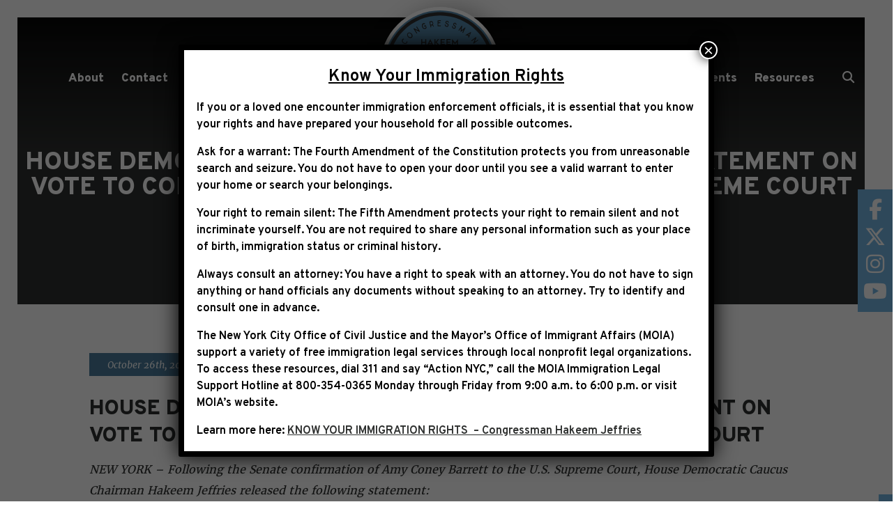

--- FILE ---
content_type: text/html; charset=UTF-8
request_url: https://jeffries.house.gov/2020/10/26/house-democratic-caucus-chairman-jeffries-statement-on-vote-to-confirm-amy-coney-barrett-to-the-supreme-court/
body_size: 43214
content:
<!DOCTYPE html>

<html lang="en-US">

<head>

	<meta charset="UTF-8">

	<meta name="viewport" content="width=device-width, initial-scale=1.0">

	<meta name="msapplication-TileColor" content="#ffffff"/>

	<meta name="theme-color" content="#ffffff"/>

	<link rel="pingback" href="https://jeffries.house.gov/xmlrpc.php"/>

	<title>HOUSE DEMOCRATIC CAUCUS CHAIRMAN JEFFRIES: STATEMENT ON VOTE TO CONFIRM AMY CONEY BARRETT TO THE SUPREME COURT &#8211; Congressman Hakeem Jeffries</title>
<meta name='robots' content='max-image-preview:large' />
	<style>img:is([sizes="auto" i], [sizes^="auto," i]) { contain-intrinsic-size: 3000px 1500px }</style>
	<link rel='dns-prefetch' href='//challenges.cloudflare.com' />
<link rel='dns-prefetch' href='//cdnjs.cloudflare.com' />
<link rel="alternate" type="application/rss+xml" title="Congressman Hakeem Jeffries &raquo; Feed" href="https://jeffries.house.gov/feed/" />
<script type="text/javascript">
/* <![CDATA[ */
window._wpemojiSettings = {"baseUrl":"https:\/\/s.w.org\/images\/core\/emoji\/16.0.1\/72x72\/","ext":".png","svgUrl":"https:\/\/s.w.org\/images\/core\/emoji\/16.0.1\/svg\/","svgExt":".svg","source":{"concatemoji":"https:\/\/jeffries.house.gov\/wp-includes\/js\/wp-emoji-release.min.js"}};
/*! This file is auto-generated */
!function(s,n){var o,i,e;function c(e){try{var t={supportTests:e,timestamp:(new Date).valueOf()};sessionStorage.setItem(o,JSON.stringify(t))}catch(e){}}function p(e,t,n){e.clearRect(0,0,e.canvas.width,e.canvas.height),e.fillText(t,0,0);var t=new Uint32Array(e.getImageData(0,0,e.canvas.width,e.canvas.height).data),a=(e.clearRect(0,0,e.canvas.width,e.canvas.height),e.fillText(n,0,0),new Uint32Array(e.getImageData(0,0,e.canvas.width,e.canvas.height).data));return t.every(function(e,t){return e===a[t]})}function u(e,t){e.clearRect(0,0,e.canvas.width,e.canvas.height),e.fillText(t,0,0);for(var n=e.getImageData(16,16,1,1),a=0;a<n.data.length;a++)if(0!==n.data[a])return!1;return!0}function f(e,t,n,a){switch(t){case"flag":return n(e,"\ud83c\udff3\ufe0f\u200d\u26a7\ufe0f","\ud83c\udff3\ufe0f\u200b\u26a7\ufe0f")?!1:!n(e,"\ud83c\udde8\ud83c\uddf6","\ud83c\udde8\u200b\ud83c\uddf6")&&!n(e,"\ud83c\udff4\udb40\udc67\udb40\udc62\udb40\udc65\udb40\udc6e\udb40\udc67\udb40\udc7f","\ud83c\udff4\u200b\udb40\udc67\u200b\udb40\udc62\u200b\udb40\udc65\u200b\udb40\udc6e\u200b\udb40\udc67\u200b\udb40\udc7f");case"emoji":return!a(e,"\ud83e\udedf")}return!1}function g(e,t,n,a){var r="undefined"!=typeof WorkerGlobalScope&&self instanceof WorkerGlobalScope?new OffscreenCanvas(300,150):s.createElement("canvas"),o=r.getContext("2d",{willReadFrequently:!0}),i=(o.textBaseline="top",o.font="600 32px Arial",{});return e.forEach(function(e){i[e]=t(o,e,n,a)}),i}function t(e){var t=s.createElement("script");t.src=e,t.defer=!0,s.head.appendChild(t)}"undefined"!=typeof Promise&&(o="wpEmojiSettingsSupports",i=["flag","emoji"],n.supports={everything:!0,everythingExceptFlag:!0},e=new Promise(function(e){s.addEventListener("DOMContentLoaded",e,{once:!0})}),new Promise(function(t){var n=function(){try{var e=JSON.parse(sessionStorage.getItem(o));if("object"==typeof e&&"number"==typeof e.timestamp&&(new Date).valueOf()<e.timestamp+604800&&"object"==typeof e.supportTests)return e.supportTests}catch(e){}return null}();if(!n){if("undefined"!=typeof Worker&&"undefined"!=typeof OffscreenCanvas&&"undefined"!=typeof URL&&URL.createObjectURL&&"undefined"!=typeof Blob)try{var e="postMessage("+g.toString()+"("+[JSON.stringify(i),f.toString(),p.toString(),u.toString()].join(",")+"));",a=new Blob([e],{type:"text/javascript"}),r=new Worker(URL.createObjectURL(a),{name:"wpTestEmojiSupports"});return void(r.onmessage=function(e){c(n=e.data),r.terminate(),t(n)})}catch(e){}c(n=g(i,f,p,u))}t(n)}).then(function(e){for(var t in e)n.supports[t]=e[t],n.supports.everything=n.supports.everything&&n.supports[t],"flag"!==t&&(n.supports.everythingExceptFlag=n.supports.everythingExceptFlag&&n.supports[t]);n.supports.everythingExceptFlag=n.supports.everythingExceptFlag&&!n.supports.flag,n.DOMReady=!1,n.readyCallback=function(){n.DOMReady=!0}}).then(function(){return e}).then(function(){var e;n.supports.everything||(n.readyCallback(),(e=n.source||{}).concatemoji?t(e.concatemoji):e.wpemoji&&e.twemoji&&(t(e.twemoji),t(e.wpemoji)))}))}((window,document),window._wpemojiSettings);
/* ]]> */
</script>
<style id='wp-emoji-styles-inline-css' type='text/css'>

	img.wp-smiley, img.emoji {
		display: inline !important;
		border: none !important;
		box-shadow: none !important;
		height: 1em !important;
		width: 1em !important;
		margin: 0 0.07em !important;
		vertical-align: -0.1em !important;
		background: none !important;
		padding: 0 !important;
	}
</style>
<link rel='stylesheet' id='wp-block-library-css' href='https://jeffries.house.gov/wp-includes/css/dist/block-library/style.min.css' type='text/css' media='all' />
<style id='classic-theme-styles-inline-css' type='text/css'>
/*! This file is auto-generated */
.wp-block-button__link{color:#fff;background-color:#32373c;border-radius:9999px;box-shadow:none;text-decoration:none;padding:calc(.667em + 2px) calc(1.333em + 2px);font-size:1.125em}.wp-block-file__button{background:#32373c;color:#fff;text-decoration:none}
</style>
<link rel='stylesheet' id='wp-components-css' href='https://jeffries.house.gov/wp-includes/css/dist/components/style.min.css' type='text/css' media='all' />
<link rel='stylesheet' id='wp-preferences-css' href='https://jeffries.house.gov/wp-includes/css/dist/preferences/style.min.css' type='text/css' media='all' />
<link rel='stylesheet' id='wp-block-editor-css' href='https://jeffries.house.gov/wp-includes/css/dist/block-editor/style.min.css' type='text/css' media='all' />
<link rel='stylesheet' id='popup-maker-block-library-style-css' href='https://jeffries.house.gov/wp-content/plugins/popup-maker/dist/packages/block-library-style.css' type='text/css' media='all' />
<style id='global-styles-inline-css' type='text/css'>
:root{--wp--preset--aspect-ratio--square: 1;--wp--preset--aspect-ratio--4-3: 4/3;--wp--preset--aspect-ratio--3-4: 3/4;--wp--preset--aspect-ratio--3-2: 3/2;--wp--preset--aspect-ratio--2-3: 2/3;--wp--preset--aspect-ratio--16-9: 16/9;--wp--preset--aspect-ratio--9-16: 9/16;--wp--preset--color--black: #000000;--wp--preset--color--cyan-bluish-gray: #abb8c3;--wp--preset--color--white: #ffffff;--wp--preset--color--pale-pink: #f78da7;--wp--preset--color--vivid-red: #cf2e2e;--wp--preset--color--luminous-vivid-orange: #ff6900;--wp--preset--color--luminous-vivid-amber: #fcb900;--wp--preset--color--light-green-cyan: #7bdcb5;--wp--preset--color--vivid-green-cyan: #00d084;--wp--preset--color--pale-cyan-blue: #8ed1fc;--wp--preset--color--vivid-cyan-blue: #0693e3;--wp--preset--color--vivid-purple: #9b51e0;--wp--preset--gradient--vivid-cyan-blue-to-vivid-purple: linear-gradient(135deg,rgba(6,147,227,1) 0%,rgb(155,81,224) 100%);--wp--preset--gradient--light-green-cyan-to-vivid-green-cyan: linear-gradient(135deg,rgb(122,220,180) 0%,rgb(0,208,130) 100%);--wp--preset--gradient--luminous-vivid-amber-to-luminous-vivid-orange: linear-gradient(135deg,rgba(252,185,0,1) 0%,rgba(255,105,0,1) 100%);--wp--preset--gradient--luminous-vivid-orange-to-vivid-red: linear-gradient(135deg,rgba(255,105,0,1) 0%,rgb(207,46,46) 100%);--wp--preset--gradient--very-light-gray-to-cyan-bluish-gray: linear-gradient(135deg,rgb(238,238,238) 0%,rgb(169,184,195) 100%);--wp--preset--gradient--cool-to-warm-spectrum: linear-gradient(135deg,rgb(74,234,220) 0%,rgb(151,120,209) 20%,rgb(207,42,186) 40%,rgb(238,44,130) 60%,rgb(251,105,98) 80%,rgb(254,248,76) 100%);--wp--preset--gradient--blush-light-purple: linear-gradient(135deg,rgb(255,206,236) 0%,rgb(152,150,240) 100%);--wp--preset--gradient--blush-bordeaux: linear-gradient(135deg,rgb(254,205,165) 0%,rgb(254,45,45) 50%,rgb(107,0,62) 100%);--wp--preset--gradient--luminous-dusk: linear-gradient(135deg,rgb(255,203,112) 0%,rgb(199,81,192) 50%,rgb(65,88,208) 100%);--wp--preset--gradient--pale-ocean: linear-gradient(135deg,rgb(255,245,203) 0%,rgb(182,227,212) 50%,rgb(51,167,181) 100%);--wp--preset--gradient--electric-grass: linear-gradient(135deg,rgb(202,248,128) 0%,rgb(113,206,126) 100%);--wp--preset--gradient--midnight: linear-gradient(135deg,rgb(2,3,129) 0%,rgb(40,116,252) 100%);--wp--preset--font-size--small: 13px;--wp--preset--font-size--medium: 20px;--wp--preset--font-size--large: 36px;--wp--preset--font-size--x-large: 42px;--wp--preset--spacing--20: 0.44rem;--wp--preset--spacing--30: 0.67rem;--wp--preset--spacing--40: 1rem;--wp--preset--spacing--50: 1.5rem;--wp--preset--spacing--60: 2.25rem;--wp--preset--spacing--70: 3.38rem;--wp--preset--spacing--80: 5.06rem;--wp--preset--shadow--natural: 6px 6px 9px rgba(0, 0, 0, 0.2);--wp--preset--shadow--deep: 12px 12px 50px rgba(0, 0, 0, 0.4);--wp--preset--shadow--sharp: 6px 6px 0px rgba(0, 0, 0, 0.2);--wp--preset--shadow--outlined: 6px 6px 0px -3px rgba(255, 255, 255, 1), 6px 6px rgba(0, 0, 0, 1);--wp--preset--shadow--crisp: 6px 6px 0px rgba(0, 0, 0, 1);}:where(.is-layout-flex){gap: 0.5em;}:where(.is-layout-grid){gap: 0.5em;}body .is-layout-flex{display: flex;}.is-layout-flex{flex-wrap: wrap;align-items: center;}.is-layout-flex > :is(*, div){margin: 0;}body .is-layout-grid{display: grid;}.is-layout-grid > :is(*, div){margin: 0;}:where(.wp-block-columns.is-layout-flex){gap: 2em;}:where(.wp-block-columns.is-layout-grid){gap: 2em;}:where(.wp-block-post-template.is-layout-flex){gap: 1.25em;}:where(.wp-block-post-template.is-layout-grid){gap: 1.25em;}.has-black-color{color: var(--wp--preset--color--black) !important;}.has-cyan-bluish-gray-color{color: var(--wp--preset--color--cyan-bluish-gray) !important;}.has-white-color{color: var(--wp--preset--color--white) !important;}.has-pale-pink-color{color: var(--wp--preset--color--pale-pink) !important;}.has-vivid-red-color{color: var(--wp--preset--color--vivid-red) !important;}.has-luminous-vivid-orange-color{color: var(--wp--preset--color--luminous-vivid-orange) !important;}.has-luminous-vivid-amber-color{color: var(--wp--preset--color--luminous-vivid-amber) !important;}.has-light-green-cyan-color{color: var(--wp--preset--color--light-green-cyan) !important;}.has-vivid-green-cyan-color{color: var(--wp--preset--color--vivid-green-cyan) !important;}.has-pale-cyan-blue-color{color: var(--wp--preset--color--pale-cyan-blue) !important;}.has-vivid-cyan-blue-color{color: var(--wp--preset--color--vivid-cyan-blue) !important;}.has-vivid-purple-color{color: var(--wp--preset--color--vivid-purple) !important;}.has-black-background-color{background-color: var(--wp--preset--color--black) !important;}.has-cyan-bluish-gray-background-color{background-color: var(--wp--preset--color--cyan-bluish-gray) !important;}.has-white-background-color{background-color: var(--wp--preset--color--white) !important;}.has-pale-pink-background-color{background-color: var(--wp--preset--color--pale-pink) !important;}.has-vivid-red-background-color{background-color: var(--wp--preset--color--vivid-red) !important;}.has-luminous-vivid-orange-background-color{background-color: var(--wp--preset--color--luminous-vivid-orange) !important;}.has-luminous-vivid-amber-background-color{background-color: var(--wp--preset--color--luminous-vivid-amber) !important;}.has-light-green-cyan-background-color{background-color: var(--wp--preset--color--light-green-cyan) !important;}.has-vivid-green-cyan-background-color{background-color: var(--wp--preset--color--vivid-green-cyan) !important;}.has-pale-cyan-blue-background-color{background-color: var(--wp--preset--color--pale-cyan-blue) !important;}.has-vivid-cyan-blue-background-color{background-color: var(--wp--preset--color--vivid-cyan-blue) !important;}.has-vivid-purple-background-color{background-color: var(--wp--preset--color--vivid-purple) !important;}.has-black-border-color{border-color: var(--wp--preset--color--black) !important;}.has-cyan-bluish-gray-border-color{border-color: var(--wp--preset--color--cyan-bluish-gray) !important;}.has-white-border-color{border-color: var(--wp--preset--color--white) !important;}.has-pale-pink-border-color{border-color: var(--wp--preset--color--pale-pink) !important;}.has-vivid-red-border-color{border-color: var(--wp--preset--color--vivid-red) !important;}.has-luminous-vivid-orange-border-color{border-color: var(--wp--preset--color--luminous-vivid-orange) !important;}.has-luminous-vivid-amber-border-color{border-color: var(--wp--preset--color--luminous-vivid-amber) !important;}.has-light-green-cyan-border-color{border-color: var(--wp--preset--color--light-green-cyan) !important;}.has-vivid-green-cyan-border-color{border-color: var(--wp--preset--color--vivid-green-cyan) !important;}.has-pale-cyan-blue-border-color{border-color: var(--wp--preset--color--pale-cyan-blue) !important;}.has-vivid-cyan-blue-border-color{border-color: var(--wp--preset--color--vivid-cyan-blue) !important;}.has-vivid-purple-border-color{border-color: var(--wp--preset--color--vivid-purple) !important;}.has-vivid-cyan-blue-to-vivid-purple-gradient-background{background: var(--wp--preset--gradient--vivid-cyan-blue-to-vivid-purple) !important;}.has-light-green-cyan-to-vivid-green-cyan-gradient-background{background: var(--wp--preset--gradient--light-green-cyan-to-vivid-green-cyan) !important;}.has-luminous-vivid-amber-to-luminous-vivid-orange-gradient-background{background: var(--wp--preset--gradient--luminous-vivid-amber-to-luminous-vivid-orange) !important;}.has-luminous-vivid-orange-to-vivid-red-gradient-background{background: var(--wp--preset--gradient--luminous-vivid-orange-to-vivid-red) !important;}.has-very-light-gray-to-cyan-bluish-gray-gradient-background{background: var(--wp--preset--gradient--very-light-gray-to-cyan-bluish-gray) !important;}.has-cool-to-warm-spectrum-gradient-background{background: var(--wp--preset--gradient--cool-to-warm-spectrum) !important;}.has-blush-light-purple-gradient-background{background: var(--wp--preset--gradient--blush-light-purple) !important;}.has-blush-bordeaux-gradient-background{background: var(--wp--preset--gradient--blush-bordeaux) !important;}.has-luminous-dusk-gradient-background{background: var(--wp--preset--gradient--luminous-dusk) !important;}.has-pale-ocean-gradient-background{background: var(--wp--preset--gradient--pale-ocean) !important;}.has-electric-grass-gradient-background{background: var(--wp--preset--gradient--electric-grass) !important;}.has-midnight-gradient-background{background: var(--wp--preset--gradient--midnight) !important;}.has-small-font-size{font-size: var(--wp--preset--font-size--small) !important;}.has-medium-font-size{font-size: var(--wp--preset--font-size--medium) !important;}.has-large-font-size{font-size: var(--wp--preset--font-size--large) !important;}.has-x-large-font-size{font-size: var(--wp--preset--font-size--x-large) !important;}
:where(.wp-block-post-template.is-layout-flex){gap: 1.25em;}:where(.wp-block-post-template.is-layout-grid){gap: 1.25em;}
:where(.wp-block-columns.is-layout-flex){gap: 2em;}:where(.wp-block-columns.is-layout-grid){gap: 2em;}
:root :where(.wp-block-pullquote){font-size: 1.5em;line-height: 1.6;}
</style>
<link rel='stylesheet' id='contact-form-7-css' href='https://jeffries.house.gov/wp-content/plugins/contact-form-7/includes/css/styles.css' type='text/css' media='all' />
<link rel='stylesheet' id='ctf_styles-css' href='https://jeffries.house.gov/wp-content/plugins/custom-twitter-feeds/css/ctf-styles.min.css' type='text/css' media='all' />
<link rel='stylesheet' id='fa-css' href='https://cdnjs.cloudflare.com/ajax/libs/font-awesome/6.7.0/css/all.min.css' type='text/css' media='all' />
<link rel='stylesheet' id='swiper-css' href='https://cdnjs.cloudflare.com/ajax/libs/Swiper/4.5.0/css/swiper.min.css' type='text/css' media='all' />
<link rel='stylesheet' id='hamburgers-css' href='https://cdnjs.cloudflare.com/ajax/libs/hamburgers/1.1.3/hamburgers.min.css' type='text/css' media='all' />
<link rel='stylesheet' id='style-css' href='https://jeffries.house.gov/wp-content/themes/jeffries/assets/css/main.min.css' type='text/css' media='all' />
<link rel='stylesheet' id='wp-pagenavi-css' href='https://jeffries.house.gov/wp-content/plugins/wp-pagenavi/pagenavi-css.css' type='text/css' media='all' />
<link rel='stylesheet' id='popup-maker-site-css' href='https://jeffries.house.gov/wp-content/plugins/popup-maker/dist/assets/site.css' type='text/css' media='all' />
<style id='popup-maker-site-inline-css' type='text/css'>
/* Popup Google Fonts */
@import url('//fonts.googleapis.com/css?family=Montserrat:100');

/* Popup Theme 1432: Content Only - For use with page builders or block editor */
.pum-theme-1432, .pum-theme-content-only { background-color: rgba( 0, 0, 0, 0.70 ) } 
.pum-theme-1432 .pum-container, .pum-theme-content-only .pum-container { padding: 0px; border-radius: 0px; border: 1px none #000000; box-shadow: 0px 0px 0px 0px rgba( 2, 2, 2, 0.00 ) } 
.pum-theme-1432 .pum-title, .pum-theme-content-only .pum-title { color: #000000; text-align: left; text-shadow: 0px 0px 0px rgba( 2, 2, 2, 0.23 ); font-family: inherit; font-weight: 400; font-size: 32px; line-height: 36px } 
.pum-theme-1432 .pum-content, .pum-theme-content-only .pum-content { color: #8c8c8c; font-family: inherit; font-weight: 400 } 
.pum-theme-1432 .pum-content + .pum-close, .pum-theme-content-only .pum-content + .pum-close { position: absolute; height: 18px; width: 18px; left: auto; right: 7px; bottom: auto; top: 7px; padding: 0px; color: #000000; font-family: inherit; font-weight: 700; font-size: 20px; line-height: 20px; border: 1px none #ffffff; border-radius: 15px; box-shadow: 0px 0px 0px 0px rgba( 2, 2, 2, 0.00 ); text-shadow: 0px 0px 0px rgba( 0, 0, 0, 0.00 ); background-color: rgba( 255, 255, 255, 0.00 ) } 

/* Popup Theme 1309: Floating Bar - Soft Blue */
.pum-theme-1309, .pum-theme-floating-bar { background-color: rgba( 255, 255, 255, 0.00 ) } 
.pum-theme-1309 .pum-container, .pum-theme-floating-bar .pum-container { padding: 8px; border-radius: 0px; border: 1px none #000000; box-shadow: 1px 1px 3px 0px rgba( 2, 2, 2, 0.23 ); background-color: rgba( 238, 246, 252, 1.00 ) } 
.pum-theme-1309 .pum-title, .pum-theme-floating-bar .pum-title { color: #505050; text-align: left; text-shadow: 0px 0px 0px rgba( 2, 2, 2, 0.23 ); font-family: inherit; font-weight: 400; font-size: 32px; line-height: 36px } 
.pum-theme-1309 .pum-content, .pum-theme-floating-bar .pum-content { color: #505050; font-family: inherit; font-weight: 400 } 
.pum-theme-1309 .pum-content + .pum-close, .pum-theme-floating-bar .pum-content + .pum-close { position: absolute; height: 18px; width: 18px; left: auto; right: 5px; bottom: auto; top: 50%; padding: 0px; color: #505050; font-family: Sans-Serif; font-weight: 700; font-size: 15px; line-height: 18px; border: 1px solid #505050; border-radius: 15px; box-shadow: 0px 0px 0px 0px rgba( 2, 2, 2, 0.00 ); text-shadow: 0px 0px 0px rgba( 0, 0, 0, 0.00 ); background-color: rgba( 255, 255, 255, 0.00 ); transform: translate(0, -50%) } 

/* Popup Theme 1177: Default Theme */
.pum-theme-1177, .pum-theme-default-theme { background-color: rgba( 255, 255, 255, 1.00 ) } 
.pum-theme-1177 .pum-container, .pum-theme-default-theme .pum-container { padding: 18px; border-radius: px; border: 1px none #000000; box-shadow: 1px 1px 3px px rgba( 2, 2, 2, 0.23 ); background-color: rgba( 249, 249, 249, 1.00 ) } 
.pum-theme-1177 .pum-title, .pum-theme-default-theme .pum-title { color: #000000; text-align: left; text-shadow: px px px rgba( 2, 2, 2, 0.23 ); font-family: inherit; font-weight: 400; font-size: 32px; font-style: normal; line-height: 36px } 
.pum-theme-1177 .pum-content, .pum-theme-default-theme .pum-content { color: #8c8c8c; font-family: inherit; font-weight: 400; font-style: inherit } 
.pum-theme-1177 .pum-content + .pum-close, .pum-theme-default-theme .pum-content + .pum-close { position: absolute; height: auto; width: auto; left: auto; right: px; bottom: auto; top: px; padding: 8px; color: #ffffff; font-family: inherit; font-weight: 400; font-size: 12px; font-style: inherit; line-height: 36px; border: 1px none #ffffff; border-radius: px; box-shadow: 1px 1px 3px px rgba( 2, 2, 2, 0.23 ); text-shadow: px px px rgba( 0, 0, 0, 0.23 ); background-color: rgba( 0, 183, 205, 1.00 ) } 

/* Popup Theme 1178: Light Box */
.pum-theme-1178, .pum-theme-lightbox { background-color: rgba( 0, 0, 0, 0.60 ) } 
.pum-theme-1178 .pum-container, .pum-theme-lightbox .pum-container { padding: 18px; border-radius: 3px; border: 8px solid #000000; box-shadow: 0px 0px 30px 0px rgba( 2, 2, 2, 1.00 ); background-color: rgba( 255, 255, 255, 1.00 ) } 
.pum-theme-1178 .pum-title, .pum-theme-lightbox .pum-title { color: #000000; text-align: left; text-shadow: 0px 0px 0px rgba( 2, 2, 2, 0.23 ); font-family: inherit; font-weight: 100; font-size: 32px; line-height: 36px } 
.pum-theme-1178 .pum-content, .pum-theme-lightbox .pum-content { color: #000000; font-family: inherit; font-weight: 100 } 
.pum-theme-1178 .pum-content + .pum-close, .pum-theme-lightbox .pum-content + .pum-close { position: absolute; height: 26px; width: 26px; left: auto; right: -13px; bottom: auto; top: -13px; padding: 0px; color: #ffffff; font-family: Arial; font-weight: 100; font-size: 24px; line-height: 24px; border: 2px solid #ffffff; border-radius: 26px; box-shadow: 0px 0px 15px 1px rgba( 2, 2, 2, 0.75 ); text-shadow: 0px 0px 0px rgba( 0, 0, 0, 0.23 ); background-color: rgba( 0, 0, 0, 1.00 ) } 

/* Popup Theme 1179: Enterprise Blue */
.pum-theme-1179, .pum-theme-enterprise-blue { background-color: rgba( 0, 0, 0, 0.70 ) } 
.pum-theme-1179 .pum-container, .pum-theme-enterprise-blue .pum-container { padding: 28px; border-radius: 5px; border: 1px none #000000; box-shadow: 0px 10px 25px 4px rgba( 2, 2, 2, 0.50 ); background-color: rgba( 255, 255, 255, 1.00 ) } 
.pum-theme-1179 .pum-title, .pum-theme-enterprise-blue .pum-title { color: #315b7c; text-align: left; text-shadow: 0px 0px 0px rgba( 2, 2, 2, 0.23 ); font-family: inherit; font-weight: 100; font-size: 34px; line-height: 36px } 
.pum-theme-1179 .pum-content, .pum-theme-enterprise-blue .pum-content { color: #2d2d2d; font-family: inherit; font-weight: 100 } 
.pum-theme-1179 .pum-content + .pum-close, .pum-theme-enterprise-blue .pum-content + .pum-close { position: absolute; height: 28px; width: 28px; left: auto; right: 8px; bottom: auto; top: 8px; padding: 4px; color: #ffffff; font-family: Times New Roman; font-weight: 100; font-size: 20px; line-height: 20px; border: 1px none #ffffff; border-radius: 42px; box-shadow: 0px 0px 0px 0px rgba( 2, 2, 2, 0.23 ); text-shadow: 0px 0px 0px rgba( 0, 0, 0, 0.23 ); background-color: rgba( 49, 91, 124, 1.00 ) } 

/* Popup Theme 1180: Hello Box */
.pum-theme-1180, .pum-theme-hello-box { background-color: rgba( 0, 0, 0, 0.75 ) } 
.pum-theme-1180 .pum-container, .pum-theme-hello-box .pum-container { padding: 30px; border-radius: 80px; border: 14px solid #81d742; box-shadow: 0px 0px 0px 0px rgba( 2, 2, 2, 0.00 ); background-color: rgba( 255, 255, 255, 1.00 ) } 
.pum-theme-1180 .pum-title, .pum-theme-hello-box .pum-title { color: #2d2d2d; text-align: left; text-shadow: 0px 0px 0px rgba( 2, 2, 2, 0.23 ); font-family: Montserrat; font-weight: 100; font-size: 32px; line-height: 36px } 
.pum-theme-1180 .pum-content, .pum-theme-hello-box .pum-content { color: #2d2d2d; font-family: inherit; font-weight: 100 } 
.pum-theme-1180 .pum-content + .pum-close, .pum-theme-hello-box .pum-content + .pum-close { position: absolute; height: auto; width: auto; left: auto; right: -30px; bottom: auto; top: -30px; padding: 0px; color: #2d2d2d; font-family: Times New Roman; font-weight: 100; font-size: 32px; line-height: 28px; border: 1px none #ffffff; border-radius: 28px; box-shadow: 0px 0px 0px 0px rgba( 2, 2, 2, 0.23 ); text-shadow: 0px 0px 0px rgba( 0, 0, 0, 0.23 ); background-color: rgba( 255, 255, 255, 1.00 ) } 

/* Popup Theme 1181: Cutting Edge */
.pum-theme-1181, .pum-theme-cutting-edge { background-color: rgba( 0, 0, 0, 0.50 ) } 
.pum-theme-1181 .pum-container, .pum-theme-cutting-edge .pum-container { padding: 18px; border-radius: 0px; border: 1px none #000000; box-shadow: 0px 10px 25px 0px rgba( 2, 2, 2, 0.50 ); background-color: rgba( 30, 115, 190, 1.00 ) } 
.pum-theme-1181 .pum-title, .pum-theme-cutting-edge .pum-title { color: #ffffff; text-align: left; text-shadow: 0px 0px 0px rgba( 2, 2, 2, 0.23 ); font-family: Sans-Serif; font-weight: 100; font-size: 26px; line-height: 28px } 
.pum-theme-1181 .pum-content, .pum-theme-cutting-edge .pum-content { color: #ffffff; font-family: inherit; font-weight: 100 } 
.pum-theme-1181 .pum-content + .pum-close, .pum-theme-cutting-edge .pum-content + .pum-close { position: absolute; height: 24px; width: 24px; left: auto; right: 0px; bottom: auto; top: 0px; padding: 0px; color: #1e73be; font-family: Times New Roman; font-weight: 100; font-size: 32px; line-height: 24px; border: 1px none #ffffff; border-radius: 0px; box-shadow: -1px 1px 1px 0px rgba( 2, 2, 2, 0.10 ); text-shadow: -1px 1px 1px rgba( 0, 0, 0, 0.10 ); background-color: rgba( 238, 238, 34, 1.00 ) } 

/* Popup Theme 1182: Framed Border */
.pum-theme-1182, .pum-theme-framed-border { background-color: rgba( 255, 255, 255, 0.50 ) } 
.pum-theme-1182 .pum-container, .pum-theme-framed-border .pum-container { padding: 18px; border-radius: 0px; border: 20px outset #dd3333; box-shadow: 1px 1px 3px 0px rgba( 2, 2, 2, 0.97 ) inset; background-color: rgba( 255, 251, 239, 1.00 ) } 
.pum-theme-1182 .pum-title, .pum-theme-framed-border .pum-title { color: #000000; text-align: left; text-shadow: 0px 0px 0px rgba( 2, 2, 2, 0.23 ); font-family: inherit; font-weight: 100; font-size: 32px; line-height: 36px } 
.pum-theme-1182 .pum-content, .pum-theme-framed-border .pum-content { color: #2d2d2d; font-family: inherit; font-weight: 100 } 
.pum-theme-1182 .pum-content + .pum-close, .pum-theme-framed-border .pum-content + .pum-close { position: absolute; height: 20px; width: 20px; left: auto; right: -20px; bottom: auto; top: -20px; padding: 0px; color: #ffffff; font-family: Tahoma; font-weight: 700; font-size: 16px; line-height: 18px; border: 1px none #ffffff; border-radius: 0px; box-shadow: 0px 0px 0px 0px rgba( 2, 2, 2, 0.23 ); text-shadow: 0px 0px 0px rgba( 0, 0, 0, 0.23 ); background-color: rgba( 0, 0, 0, 0.55 ) } 

#pum-6604 {z-index: 1999999999}
#pum-5182 {z-index: 1999999999}
#pum-4050 {z-index: 1999999999}
#pum-1195 {z-index: 1999999999}

</style>
<script type="text/javascript" src="https://jeffries.house.gov/wp-includes/js/jquery/jquery.min.js" id="jquery-core-js"></script>
<script type="text/javascript" src="https://jeffries.house.gov/wp-includes/js/jquery/jquery-migrate.min.js" id="jquery-migrate-js"></script>
<link rel="https://api.w.org/" href="https://jeffries.house.gov/wp-json/" /><link rel="alternate" title="JSON" type="application/json" href="https://jeffries.house.gov/wp-json/wp/v2/posts/1429" /><link rel="EditURI" type="application/rsd+xml" title="RSD" href="https://jeffries.house.gov/xmlrpc.php?rsd" />
<meta name="generator" content="WordPress 6.8.3" />
<link rel="canonical" href="https://jeffries.house.gov/2020/10/26/house-democratic-caucus-chairman-jeffries-statement-on-vote-to-confirm-amy-coney-barrett-to-the-supreme-court/" />
<link rel='shortlink' href='https://jeffries.house.gov/?p=1429' />
<link rel="alternate" title="oEmbed (JSON)" type="application/json+oembed" href="https://jeffries.house.gov/wp-json/oembed/1.0/embed?url=https%3A%2F%2Fjeffries.house.gov%2F2020%2F10%2F26%2Fhouse-democratic-caucus-chairman-jeffries-statement-on-vote-to-confirm-amy-coney-barrett-to-the-supreme-court%2F" />
<link rel="alternate" title="oEmbed (XML)" type="text/xml+oembed" href="https://jeffries.house.gov/wp-json/oembed/1.0/embed?url=https%3A%2F%2Fjeffries.house.gov%2F2020%2F10%2F26%2Fhouse-democratic-caucus-chairman-jeffries-statement-on-vote-to-confirm-amy-coney-barrett-to-the-supreme-court%2F&#038;format=xml" />
<link rel="icon" href="https://jeffries.house.gov/wp-content/uploads/2019/06/Untitled-1-150x150.jpg" sizes="32x32" />
<link rel="icon" href="https://jeffries.house.gov/wp-content/uploads/2019/06/Untitled-1.jpg" sizes="192x192" />
<link rel="apple-touch-icon" href="https://jeffries.house.gov/wp-content/uploads/2019/06/Untitled-1.jpg" />
<meta name="msapplication-TileImage" content="https://jeffries.house.gov/wp-content/uploads/2019/06/Untitled-1.jpg" />
		<style type="text/css" id="wp-custom-css">
			@media screen and (min-width: 992px){
#bio-stats{opacity: 0}
}

.alert p, .page .note{
	text-transform: none;
	line-height:1.5;
}

.page-template-home #bio #bio-wrapper>div #bio-content .main p{
	line-height:1.5;
	text-align:left;
}

#news-wrapper .main a{
	text-decoration: underline;
}

.alert p{
  color: black;
	text-shadow: none;
}

#bill-search::placeholder{
	color: #000 !important;
}

.wp-block-button__link{
	color: white !important;
}

*:active{
	outline: none !important;
}

#menu-item-2595{
	text-align: center;
	min-width: max-content;
}

#header #nav-main-wrap #nav-main-left .menu-header-left-container{
	max-width: 25rem
}

.page-template-issues #main p{
	margin-bottom: 0;
}

#page-wrapper ul{
	list-style-position: outside;
	
}

.wp-block-separator{
clear: left;
padding: 1.6em 0 0;
border-top: none;
	border-bottom: 2px solid;
}

.wp-block-image .aligncenter{
	margin: 0 auto !important;
}

@media screen and (min-width: 801px){
.page-template-home #carousel .content.wide {
	width: 100%;
	max-width: 100%
}
}

.page-template-home #carousel .img{
	padding-bottom: 55%
}
.page-template-home #carousel .content .title{
	font-size: 2rem;
	line-height: 1.5
}
@media screen and (max-width: 1200px){

.page-template-home #carousel .content .excerpt{
	line-height: 1.5;
	font-size: .7rem;
	margin-bottom: .5rem;
}
.page-template-home #carousel .content .btn{
	font-size: .7rem;
}
}

#header{
	position: relative;
}
#header::after{
	content: "";
	position: absolute;
	top: 0;
	left: 0;
	bottom: 0;
	right: 0;
	width: 100%;
	height: 100%;
	max-height: 12rem;
	background-image: linear-gradient(to bottom, #000D, transparent);
}

#news-wrapper article .main ul{
	list-style: disc;
	padding-left: 1.5em
}

.pum-container, .pum-content p{
	line-height: 1.5;
}

.pum-content a{
		text-decoration: underline;
}

.page-template-media #media #news-wrapper .news-item footer a, .page-template-media #media #news-wrapper .news-item footer a:link, .page-template-media #media #news-wrapper .news-item footer a:visited, .page-template-home #media #news-wrapper .news-item footer a, .page-template-home #media #news-wrapper .news-item footer a:link, .page-template-home #media #news-wrapper .news-item footer a:visited{
	padding: .375rem 0;
}

body{
	  --wp--preset--font-size--small: 1.7625rem;
    --wp--preset--font-size--medium: 1.25rem;
    --wp--preset--font-size--large: 2.25rem;
    --wp--preset--font-size--x-large: 2.625rem;
}		</style>
		
</head>



<body class="wp-singular post-template-default single single-post postid-1429 single-format-standard wp-theme-jeffries">

<a href="#main" class = "sr">Skip to content</a>


<div id="wrapper-main">
	<form method="get" id="searchform" role="search" action="https://jeffries.house.gov/">
	<div class="container">
		<div id="search-close-wrapper" class="text-right">
			<a href="#" class="search-toggle">
				<img src="https://jeffries.house.gov/wp-content/themes/jeffries/assets/img/close.png" width="33" height="33" alt="Close search"/>
			</a>
		</div>

		<label for="s" class="sr">Search</label>
		<input type="text" class="field" name="s" id="s" placeholder="Search"/>
		<button type="submit" class="btn btn-dark">
			SUBMIT
		</button>
	</div>
</form>
	


	<header id="header" style="">

	


		<div class="container">

			


			<div id="nav-mobile-wrap">

				<div id="nav-mobile-top">

					<div id="logo">

						<a href="https://jeffries.house.gov">

							<span class="sr">Congressman Hakeem Jeffries</span>



							<svg version="1.1" xmlns="http://www.w3.org/2000/svg" xmlns:xlink="http://www.w3.org/1999/xlink" x="0px" y="0px"

							     viewBox="0 0 221.6 221.6" style="enable-background:new 0 0 221.6 221.6;" xml:space="preserve">

								<style type="text/css">

									.logo-0 {

										fill: #FFFFFF;

									}



									.logo-1 {

										fill: #5589AD;

									}



									.logo-2 {

										fill: #2F3030;

									}



									.logo-3 {

										fill: none;

										stroke: #2F3030;

										stroke-width: 1.6981;

										stroke-linecap: round;

										stroke-linejoin: round;

										stroke-miterlimit: 10;

									}



									.logo-4 {

										fill: #2F3030;

										stroke: #2F3030;

										stroke-width: 0.8491;

										stroke-linecap: round;

										stroke-linejoin: round;

										stroke-miterlimit: 10;

									}



									.logo-5 {

										fill: none;

										stroke: #FFFFFF;

										stroke-width: 1.6981;

										stroke-linecap: round;

										stroke-miterlimit: 10;

									}



									.logo-6 {

										fill: none;

										stroke: #FFFFFF;

										stroke-width: 2.5472;

										stroke-linecap: round;

										stroke-linejoin: round;

										stroke-miterlimit: 10;

									}

								</style>

								<circle class="logo-0" cx="110.8" cy="110.8" r="110.8"/>

								<circle class="logo-1" cx="110.8" cy="110.8" r="104.3"/>

								<path class="logo-2" d="M110.8,9.6C54.9,9.6,9.6,54.9,9.6,110.8S54.9,212,110.8,212c55.9,0,101.2-45.3,101.2-101.2S166.7,9.6,110.8,9.6

								z M110.8,205.9c-52.5,0-95.1-42.6-95.1-95.1s42.6-95.1,95.1-95.1c52.5,0,95.1,42.6,95.1,95.1S163.3,205.9,110.8,205.9z"/>

								<path class="logo-3" d="M32.5,128.1c-1.2-5.5-1.8-11.3-1.8-17.2c0-13.8,3.5-26.8,9.7-38.1"/>

								<path class="logo-3" d="M189.6,124.1c-6.3,37.9-39.2,66.8-78.9,66.8c-27.7,0-52-14-66.4-35.4"/>

								<path class="logo-3" d="M181,72.8c6.2,11.3,9.7,24.3,9.7,38.1"/>

								<g>

									<g>

										<path class="logo-2" d="M42.9,67.1c-0.6-0.4-1.2-0.9-1.6-1.5c-0.4-0.6-0.7-1.2-0.9-1.9c-0.2-0.7-0.3-1.4-0.1-2.1

										c0.2-0.6,0.5-1.3,0.9-1.9c0.1-0.2,0.2-0.3,0.4-0.4c0.1-0.1,0.3-0.3,0.5-0.4c0.2-0.1,0.4-0.2,0.6-0.2c0.2-0.1,0.4-0.1,0.6-0.1

										c0.2,0,0.3,0,0.4,0.1c0.1,0.1,0.2,0.3,0.3,0.5c0.1,0.1,0.1,0.3,0,0.4s-0.2,0.2-0.3,0.3c-0.2,0.2-0.4,0.3-0.7,0.5

										c-0.2,0.1-0.4,0.3-0.6,0.5c-0.3,0.3-0.5,0.7-0.6,1c-0.1,0.4-0.1,0.8,0,1.2c0.1,0.4,0.2,0.8,0.4,1.1c0.2,0.3,0.4,0.7,0.7,1

										c0.5,0.5,1,0.9,1.7,1.2c0.6,0.3,1.3,0.4,2,0.4c0.3,0,0.6-0.1,0.9-0.2c0.3-0.1,0.6-0.3,0.8-0.5s0.5-0.5,0.6-0.8

										c0.2-0.3,0.3-0.6,0.3-1c0-0.5,0.1-0.8,0.2-0.9s0.3-0.1,0.5,0c0.3,0,0.4,0.1,0.5,0.2c0.1,0.1,0.1,0.4,0.2,0.7

										c0,0.4-0.1,0.8-0.2,1.2c-0.1,0.4-0.4,0.8-0.7,1.2c-0.3,0.4-0.6,0.7-1,1c-0.4,0.3-0.8,0.5-1.3,0.5c-0.7,0.1-1.3,0.1-1.9,0

										c-0.6-0.1-1.2-0.3-1.8-0.6c-0.2-0.1-0.3-0.2-0.4-0.3C43.2,67.2,43,67.1,42.9,67.1z"/>

										<path class="logo-2" d="M51.1,48.4c0.6-0.5,1.1-0.8,1.7-0.9c0.6-0.1,1.2-0.1,1.9,0c1.2,0.2,2.3,0.8,3.3,1.6c1.5,1.3,2.2,3,2.1,4.9

										c0,0.5-0.1,1-0.4,1.5c-0.2,0.5-0.5,0.9-0.9,1.2c-0.3,0.3-0.7,0.5-1.1,0.7c-0.4,0.2-0.8,0.2-1.2,0.3c-0.8,0.1-1.6,0-2.3-0.3

										c-0.7-0.3-1.4-0.7-2-1.2c-0.7-0.6-1.2-1.2-1.5-2c-0.4-0.7-0.6-1.5-0.7-2.4c-0.1-0.7,0-1.3,0.2-1.8C50.4,49.3,50.7,48.8,51.1,48.4z

										 M52.9,54.7c0.1,0.1,0.2,0.2,0.3,0.3c0.1,0.1,0.2,0.2,0.4,0.3c0.3,0.2,0.6,0.4,1,0.5c0.4,0.1,0.7,0.2,1.1,0.2c0.4,0,0.7,0,1.1-0.1

										c0.3-0.1,0.7-0.3,0.9-0.5c0.2-0.2,0.4-0.5,0.5-0.8c0.1-0.3,0.2-0.6,0.2-1c0-0.3,0-0.7,0-1s-0.2-0.7-0.3-1

										c-0.2-0.4-0.5-0.8-0.7-1.2c-0.3-0.4-0.6-0.7-1-0.9c-0.4-0.3-0.7-0.5-1.2-0.6c-0.4-0.2-0.9-0.2-1.3-0.3c-0.4,0-0.8,0.1-1.1,0.2

										c-0.3,0.1-0.6,0.3-0.8,0.6c-0.2,0.2-0.4,0.5-0.5,0.8c-0.1,0.3-0.2,0.6-0.2,1c0,0.3,0,0.6,0.1,0.9c0.1,0.3,0.2,0.6,0.3,0.9

										s0.3,0.6,0.5,0.9S52.7,54.5,52.9,54.7z"/>

										<path class="logo-2" d="M64.5,44.6c-0.4-0.7-0.8-1.3-1.2-1.9c-0.3-0.6-0.7-1.1-1.1-1.7l-0.4-0.6c-0.1-0.2-0.1-0.3,0-0.4

										c0.1-0.1,0.2-0.2,0.3-0.3c0.1-0.1,0.3-0.2,0.5-0.2c0.2,0,0.3-0.1,0.5,0c0.3,0.1,0.6,0.2,0.8,0.3c0.3,0.1,0.5,0.3,0.8,0.4

										c0.7,0.4,1.4,0.7,2,1.1c0.7,0.4,1.4,0.7,2.1,1c0.2,0.1,0.4,0.2,0.7,0.2c0.2,0,0.3,0,0.4-0.1c0.1-0.1,0.1-0.2,0-0.4

										c0-0.1-0.1-0.2-0.1-0.3c0-0.1-0.1-0.2-0.2-0.3c-0.4-0.6-0.8-1.2-1.1-1.8c-0.4-0.6-0.7-1.2-1.1-1.8c-0.1-0.1-0.1-0.2-0.2-0.4

										c-0.1-0.1-0.2-0.3-0.2-0.4c0-0.1,0-0.3,0.2-0.3c0.1-0.1,0.2-0.1,0.4-0.3c0.1-0.1,0.3-0.2,0.4-0.2c0.1,0,0.2,0,0.3,0.1

										c0.1,0.1,0.1,0.2,0.2,0.4c0.1,0.1,0.2,0.3,0.2,0.4c0.1,0.1,0.2,0.3,0.2,0.4c0.1,0.1,0.1,0.2,0.2,0.3l3.9,6.2

										c0,0.1,0.1,0.2,0.2,0.3s0.2,0.2,0.2,0.4c0.1,0.1,0.1,0.3,0.2,0.4c0.1,0.1,0.1,0.2,0,0.3c0,0-0.1,0.1-0.1,0.2s-0.2,0.1-0.3,0.2

										c-0.1,0.1-0.2,0.1-0.3,0.2c-0.1,0.1-0.2,0.1-0.2,0.1c-0.3-0.1-0.6-0.2-0.9-0.3c-0.3-0.2-0.6-0.3-0.9-0.5c-0.7-0.4-1.4-0.8-2.1-1.1

										c-0.7-0.4-1.4-0.7-2.1-1.1c-0.1-0.1-0.3-0.1-0.4-0.2c-0.1,0-0.3-0.1-0.4-0.1c-0.2,0-0.3,0-0.3,0.1c-0.1,0.1-0.1,0.2,0,0.3

										c0,0.1,0.1,0.2,0.2,0.4c0.1,0.2,0.2,0.3,0.2,0.4c0.4,0.6,0.7,1.2,1,1.7c0.3,0.5,0.6,1.1,1,1.7c0,0.1,0.1,0.2,0.2,0.3

										c0.1,0.1,0.1,0.2,0.2,0.3s0.1,0.2,0.2,0.3c0.1,0.1,0.1,0.2,0.1,0.3c0,0.1,0,0.1-0.1,0.1c0,0-0.1,0.1-0.2,0.1

										c-0.1,0-0.1,0.1-0.2,0.1c-0.1,0-0.1,0.1-0.2,0.1c-0.1,0-0.1,0.1-0.2,0.1C67.6,49,67.6,49,67.5,49c-0.1,0-0.2,0-0.3-0.1

										c-0.1-0.1-0.2-0.2-0.3-0.5c-0.5-0.6-0.9-1.3-1.3-2C65.2,45.8,64.8,45.2,64.5,44.6z"/>

										<path class="logo-2" d="M85.3,36.3c0.1,0.2,0.1,0.4,0.2,0.5c0.1,0.2,0.1,0.3,0.2,0.5c0.1,0.3,0.2,0.6,0.2,0.8c0,0.2,0,0.5-0.1,0.7

										c-0.1,0.2-0.2,0.4-0.3,0.6c-0.1,0.2-0.3,0.3-0.4,0.5c-0.5,0.4-1,0.7-1.6,0.8c-0.6,0.1-1.2,0.1-1.8,0c-0.8-0.1-1.5-0.4-2-0.8

										s-1-1-1.4-1.7c-0.1-0.2-0.3-0.4-0.4-0.7c-0.1-0.2-0.2-0.5-0.3-0.7c-0.2-0.8-0.4-1.5-0.4-2.3c0-0.8,0.1-1.5,0.5-2.3

										c0.2-0.6,0.6-1.1,1-1.5c0.4-0.4,0.9-0.7,1.6-0.8c0.4-0.1,0.8-0.1,1.2-0.1c0.4,0,0.8,0.2,1.1,0.4c0.2,0.1,0.3,0.2,0.4,0.3

										c0.1,0.1,0.1,0.2,0.2,0.3c0,0.1,0,0.2,0,0.3c0,0.1,0,0.2-0.1,0.3c0,0.2-0.1,0.3-0.3,0.5s-0.4,0.1-0.7,0c-0.4-0.1-0.9-0.1-1.4,0

										c-0.4,0.1-0.7,0.2-0.9,0.5c-0.2,0.2-0.5,0.5-0.6,0.8c-0.3,0.5-0.4,1-0.4,1.5c0,0.5,0.1,1,0.2,1.6c0.1,0.5,0.4,1,0.6,1.4

										c0.3,0.4,0.6,0.7,1.1,1c0.5,0.3,1,0.5,1.5,0.5c0.5,0,1.1-0.1,1.6-0.5c0.3-0.2,0.5-0.4,0.5-0.7c0-0.2,0-0.5,0-0.8

										c0-0.2-0.1-0.3-0.1-0.5c-0.1-0.1-0.1-0.3-0.2-0.4c-0.1-0.2-0.3-0.3-0.5-0.3c-0.2-0.1-0.4-0.1-0.6,0c-0.2,0.1-0.4,0.1-0.6,0.1

										c-0.2,0-0.4,0.1-0.6,0.2c-0.1,0.1-0.2,0.1-0.3,0.1c-0.1,0-0.2,0-0.2-0.1c-0.1,0-0.1-0.1-0.1-0.2c0-0.1-0.1-0.2-0.1-0.2

										c0-0.1-0.1-0.2-0.1-0.3c0-0.1,0-0.2,0-0.3s0-0.2,0.1-0.3c0.1-0.1,0.2-0.2,0.3-0.2c0.4-0.2,0.7-0.4,1.1-0.6

										c0.4-0.2,0.8-0.3,1.2-0.3c0.3,0,0.5,0,0.7,0.1c0.2,0.1,0.3,0.3,0.5,0.6c0.1,0.2,0.2,0.5,0.3,0.7C85.1,35.8,85.2,36,85.3,36.3z"/>

										<path class="logo-2" d="M92.1,32.4c-0.2-0.8-0.3-1.5-0.4-2.2c-0.1-0.7-0.2-1.3-0.4-1.9c0-0.1,0-0.2-0.1-0.3c0-0.1,0-0.2,0-0.3

										c0-0.5,0.3-0.9,0.8-1c0.3-0.1,0.6-0.1,0.9-0.2c0.3-0.1,0.6-0.1,0.9-0.2c0.5-0.1,1-0.2,1.4-0.1c0.4,0.1,0.8,0.2,1.2,0.4

										c0.4,0.2,0.7,0.5,0.9,0.9c0.3,0.4,0.5,0.8,0.6,1.3c0.1,0.4,0.2,0.8,0.3,1.2c0.1,0.4,0,0.8,0,1.3c0,0.2-0.1,0.4-0.2,0.6

										C98.1,32,98,32.2,98,32.4c-0.1,0.3-0.1,0.5-0.1,0.7c0.1,0.2,0.2,0.4,0.3,0.6c0.2,0.3,0.4,0.6,0.6,0.9c0.2,0.3,0.4,0.6,0.6,0.9

										c0,0,0,0.1,0.1,0.1c0,0.1,0.1,0.1,0.1,0.2c0,0.1,0.1,0.1,0.1,0.2c0,0.1,0,0.1,0.1,0.1c0,0.1,0,0.1-0.2,0.1c-0.1,0-0.3,0-0.5,0.1

										c-0.2,0.1-0.4,0.1-0.5,0.1s-0.2,0-0.2,0c0,0-0.1,0-0.1-0.1s0-0.1-0.1-0.2c-0.2-0.3-0.4-0.5-0.5-0.8c-0.2-0.3-0.4-0.5-0.6-0.8

										c-0.2-0.2-0.4-0.4-0.6-0.5s-0.5-0.1-0.7,0c-0.1,0-0.2,0.1-0.3,0.1c-0.1,0-0.2,0-0.3,0.1c-0.2,0.1-0.4,0.1-0.5,0.2

										c-0.1,0.1-0.2,0.2-0.3,0.3c-0.1,0.1-0.1,0.2-0.1,0.4c0,0.2,0,0.3,0,0.6c0,0.1,0,0.2,0.1,0.4c0,0.2,0.1,0.3,0.1,0.5

										c0,0.2,0.1,0.3,0.1,0.5c0,0.1,0.1,0.3,0.1,0.3c0,0-0.1,0.1-0.3,0.1c-0.2,0-0.4,0.1-0.6,0.1c-0.2,0.1-0.3,0.1-0.4,0.1

										c-0.1,0-0.1-0.1-0.2-0.2c0-0.1-0.1-0.2-0.1-0.3c0-0.1,0-0.2,0-0.3c-0.2-0.8-0.3-1.6-0.5-2.4C92.4,33.7,92.2,33,92.1,32.4z

										 M93.4,31.9c0,0.2,0.2,0.4,0.4,0.6c0.2,0.1,0.4,0.2,0.7,0.1c0.2,0,0.3,0,0.5-0.1c0.2,0,0.3-0.1,0.5-0.1c0.3-0.1,0.5-0.2,0.7-0.3

										c0.2-0.1,0.4-0.3,0.5-0.5c0.2-0.4,0.3-0.7,0.3-1.1c0-0.4,0-0.7-0.2-1.1c-0.1-0.3-0.3-0.5-0.5-0.8c-0.2-0.2-0.4-0.4-0.7-0.6

										c-0.4-0.1-0.7-0.2-1.1-0.1c-0.3,0.1-0.7,0.1-1,0.3c-0.3,0.1-0.4,0.2-0.5,0.4c-0.1,0.2-0.1,0.4-0.1,0.7c0,0.2,0.1,0.5,0.1,0.7

										c0,0.2,0.1,0.4,0.1,0.7L93.4,31.9z"/>

										<path class="logo-2" d="M106.3,26.1c0-0.1,0-0.3,0-0.4c0-0.1,0.1-0.3,0.1-0.4c0.1-0.2,0.3-0.4,0.5-0.5c0.2-0.1,0.4-0.1,0.7-0.1

										c0.6,0,1.2,0,1.8-0.1c0.6,0,1.2,0,1.8,0c0.1,0,0.3,0,0.4,0c0.2,0,0.3,0,0.4,0.1c0.2,0.1,0.3,0.2,0.3,0.3s0,0.3,0,0.5

										c0,0.2,0,0.3-0.1,0.4c0,0.1-0.1,0.2-0.2,0.2c-0.1,0-0.2,0.1-0.3,0.1c-0.1,0-0.3,0-0.3,0c-0.4,0-0.9,0-1.3,0c-0.4,0-0.9,0-1.3,0.1

										c-0.2,0-0.4,0.1-0.6,0.2c-0.2,0.1-0.3,0.2-0.4,0.4c-0.1,0.1-0.1,0.3-0.1,0.5c0,0.2,0,0.4,0.1,0.6c0.1,0.2,0.2,0.3,0.3,0.4

										c0.2,0.1,0.4,0.1,0.6,0.1c0.3,0,0.6,0,0.8,0c0.3,0,0.6,0,0.8,0c0.1,0,0.2,0,0.3,0c0.1,0,0.2,0,0.3,0c0.1,0,0.2,0,0.3,0.1

										c0.1,0,0.1,0.1,0.1,0.2c0,0.1,0,0.3,0.1,0.4c0,0.1,0,0.3,0,0.4c0,0.1,0,0.2-0.1,0.3c-0.1,0.1-0.2,0.1-0.3,0.1

										c-0.2,0.1-0.4,0.1-0.6,0.1c-0.2,0-0.4,0-0.7,0c-0.2,0-0.4,0-0.6,0c-0.2,0-0.4,0-0.6,0.1c-0.3,0.1-0.6,0.2-0.7,0.4

										c-0.1,0.2-0.2,0.4-0.2,0.7c0,0.3,0,0.6,0,0.9c0,0.3,0,0.6,0,0.9c0,0.4,0.1,0.6,0.3,0.8c0.2,0.2,0.4,0.2,0.8,0.2c0.3,0,0.6,0,0.9,0

										c0.3,0,0.6,0,0.9,0c0.3,0,0.6,0,0.7,0c0.2,0,0.4,0,0.6,0.1c0.2,0,0.4,0.1,0.5,0.3s0.1,0.4,0.1,0.6c0,0.2-0.1,0.3-0.1,0.4

										c0,0.1-0.1,0.2-0.3,0.2c-0.2,0-0.3,0.1-0.6,0.1c-0.2,0-0.4,0-0.6,0c-0.3,0-0.7,0-1,0c-0.3,0-0.7,0-1,0c-0.2,0-0.4,0-0.6,0

										c-0.2,0-0.4,0.1-0.6,0c-0.3,0-0.5,0-0.7-0.1c-0.2-0.1-0.3-0.1-0.4-0.2c-0.1-0.1-0.2-0.2-0.2-0.4c0-0.2-0.1-0.4-0.1-0.6

										c0-0.7,0-1.4,0-2.1c0-0.7,0-1.4,0-2.1L106.3,26.1z"/>

										<path class="logo-2" d="M122.5,36.7c-0.3-0.1-0.5-0.2-0.8-0.3c-0.3-0.1-0.5-0.2-0.7-0.4c-0.2-0.2-0.4-0.4-0.6-0.6

										c-0.2-0.2-0.3-0.5-0.5-0.8c-0.1-0.3-0.2-0.6-0.3-0.9c-0.1-0.3-0.1-0.6,0-0.9c0-0.1,0.1-0.2,0.3-0.3c0.1-0.1,0.3-0.2,0.4-0.2

										c0.2,0,0.4,0,0.4,0c0.1,0.1,0.1,0.2,0.2,0.3c0.1,0.1,0.1,0.2,0.1,0.3s0.1,0.2,0.1,0.3c0.1,0.5,0.3,0.9,0.6,1.3s0.7,0.6,1.2,0.7

										c0.3,0.1,0.5,0.1,0.8,0s0.5-0.1,0.7-0.2s0.4-0.3,0.5-0.5s0.2-0.4,0.3-0.7c0-0.3,0-0.6-0.2-0.9c-0.2-0.3-0.4-0.5-0.8-0.7

										c-0.4-0.2-0.7-0.4-1.1-0.6c-0.4-0.2-0.7-0.4-1.1-0.7c-0.5-0.4-0.9-0.9-1.1-1.4c-0.2-0.5-0.2-1.1,0.1-1.8c0.1-0.3,0.2-0.6,0.4-0.8

										s0.3-0.5,0.6-0.7c0.2-0.2,0.5-0.4,0.8-0.5c0.3-0.1,0.6-0.1,0.9-0.1c0.5,0,1,0.1,1.4,0.2c0.4,0.2,0.8,0.4,1.1,0.8

										c0.1,0.1,0.2,0.3,0.2,0.3c0.1,0.1,0.1,0.2,0.1,0.3c0,0.1,0.1,0.2,0.1,0.3s0.1,0.3,0.1,0.4c0.1,0.2,0.1,0.4,0.1,0.5

										c0,0.1,0,0.3,0,0.4c0,0.1-0.1,0.2-0.2,0.3c-0.1,0.1-0.3,0.1-0.4,0.1c-0.1,0-0.2,0.1-0.3,0.1c-0.1,0-0.2,0-0.2-0.1

										c-0.1-0.1-0.1-0.2-0.2-0.4c0-0.2-0.1-0.3-0.1-0.4c-0.1-0.4-0.2-0.7-0.4-0.9s-0.5-0.4-0.8-0.4c-0.2,0-0.4,0-0.5,0

										c-0.2,0-0.3,0.1-0.5,0.1c-0.2,0.1-0.3,0.2-0.4,0.3c-0.1,0.1-0.2,0.3-0.3,0.4c-0.1,0.3-0.1,0.6,0,1c0.1,0.3,0.4,0.6,0.7,0.8

										c0.3,0.2,0.7,0.4,1,0.6c0.4,0.2,0.7,0.4,1,0.6c1.5,0.9,1.9,2.2,1.2,3.9c-0.1,0.3-0.2,0.5-0.4,0.8c-0.2,0.2-0.4,0.5-0.6,0.7

										c-0.4,0.3-0.8,0.5-1.2,0.6C123.5,36.8,123,36.8,122.5,36.7z"/>

										<path class="logo-2" d="M135.5,40c-0.2-0.1-0.5-0.3-0.7-0.4c-0.2-0.2-0.5-0.3-0.7-0.5s-0.4-0.4-0.5-0.7c-0.1-0.3-0.3-0.6-0.3-0.9

										c-0.1-0.3-0.1-0.6-0.2-1s0-0.6,0.1-0.9c0-0.1,0.2-0.2,0.3-0.3c0.2-0.1,0.3-0.1,0.4-0.1c0.2,0,0.4,0,0.4,0.1c0,0.1,0.1,0.2,0.1,0.3

										c0,0.1,0.1,0.2,0.1,0.3c0,0.1,0,0.2,0,0.3c0,0.5,0.1,1,0.4,1.4c0.2,0.4,0.6,0.7,1.1,0.9c0.3,0.1,0.5,0.2,0.7,0.2

										c0.2,0,0.5,0,0.7-0.1c0.2-0.1,0.4-0.2,0.6-0.4c0.2-0.2,0.3-0.4,0.4-0.6c0.1-0.3,0.1-0.6,0-0.9c-0.1-0.3-0.3-0.6-0.6-0.8

										c-0.3-0.3-0.6-0.6-1-0.8c-0.3-0.3-0.6-0.6-0.9-0.9c-0.5-0.5-0.7-1-0.8-1.6c-0.1-0.6,0-1.2,0.4-1.8c0.2-0.3,0.3-0.5,0.5-0.7

										c0.2-0.2,0.4-0.4,0.7-0.6c0.3-0.2,0.6-0.3,0.9-0.3c0.3,0,0.6,0,0.9,0c0.5,0.1,0.9,0.2,1.3,0.5c0.4,0.2,0.7,0.6,1,1

										c0.1,0.2,0.1,0.3,0.2,0.4c0,0.1,0.1,0.2,0.1,0.3c0,0.1,0,0.2,0.1,0.3c0,0.1,0,0.3,0,0.5c0,0.2,0,0.4,0,0.5c0,0.1-0.1,0.3-0.1,0.4

										c0,0.1-0.1,0.2-0.3,0.2c-0.1,0-0.3,0-0.4,0.1c-0.1,0-0.2,0-0.3,0c-0.1,0-0.2-0.1-0.2-0.2c-0.1-0.1-0.1-0.2-0.1-0.4

										c0-0.2,0-0.3,0-0.4c0-0.4-0.1-0.7-0.3-1s-0.4-0.4-0.7-0.5c-0.2,0-0.3-0.1-0.5-0.1c-0.2,0-0.4,0-0.5,0c-0.2,0-0.3,0.1-0.5,0.2

										c-0.2,0.1-0.3,0.2-0.4,0.4c-0.2,0.3-0.2,0.6-0.2,0.9c0.1,0.3,0.2,0.6,0.5,0.9c0.3,0.3,0.6,0.5,0.9,0.7c0.3,0.2,0.6,0.5,0.9,0.8

										c1.3,1.2,1.4,2.5,0.5,4.1c-0.2,0.3-0.3,0.5-0.5,0.7c-0.2,0.2-0.4,0.4-0.7,0.5c-0.4,0.2-0.8,0.3-1.3,0.3

										C136.5,40.2,136,40.1,135.5,40z"/>

										<path class="logo-2" d="M152.6,45.8c0.2-0.4,0.4-0.8,0.6-1.1c0.2-0.4,0.3-0.8,0.5-1.2c0-0.1,0-0.2,0.1-0.2c0-0.1,0-0.1-0.1-0.2

										c-0.1-0.1-0.2-0.1-0.2-0.1s-0.2,0.1-0.2,0.1c-0.4,0.2-0.8,0.5-1.2,0.8c-0.4,0.3-0.7,0.6-1.1,0.9c-0.1,0.1-0.2,0.2-0.4,0.3

										s-0.3,0.2-0.4,0.3c-0.1,0.1-0.3,0.2-0.4,0.3c-0.1,0.1-0.3,0.2-0.4,0.2c0,0-0.1,0-0.2,0c-0.1,0-0.2-0.1-0.2-0.1

										c-0.1,0-0.2-0.1-0.2-0.2c-0.1-0.1-0.1-0.1-0.1-0.2c0-0.1,0-0.3,0-0.5c0-0.2,0-0.3,0.1-0.5c0-0.2,0.1-0.3,0.1-0.5

										c0-0.2,0.1-0.3,0.1-0.5c0.1-0.5,0.1-1,0.2-1.5c0.1-0.5,0.1-1,0.1-1.5c0-0.1,0-0.2,0-0.2c0-0.1-0.1-0.1-0.1-0.1c-0.1,0-0.1,0-0.2,0

										c-0.1,0-0.1,0.1-0.2,0.1c-0.2,0.2-0.3,0.4-0.5,0.6c-0.1,0.2-0.3,0.4-0.4,0.6c-0.3,0.3-0.5,0.7-0.8,1c-0.2,0.3-0.5,0.7-0.7,1

										c-0.1,0.1-0.2,0.3-0.3,0.3c-0.1,0.1-0.1,0.1-0.2,0.1c-0.1,0-0.1,0-0.2,0c-0.1,0-0.2-0.1-0.3-0.2c-0.1-0.1-0.2-0.1-0.2-0.1

										c-0.1,0-0.1-0.1-0.2-0.1c0-0.1,0-0.1,0-0.2c0-0.1,0.1-0.2,0.2-0.4c0.2-0.3,0.4-0.6,0.6-0.9c0.2-0.3,0.4-0.6,0.6-0.9

										c0.1-0.2,0.2-0.3,0.3-0.5c0.1-0.2,0.2-0.3,0.3-0.5c0.2-0.3,0.4-0.7,0.7-1c0.2-0.3,0.5-0.7,0.7-1c0.2-0.3,0.3-0.5,0.5-0.7

										c0.1-0.2,0.3-0.4,0.4-0.6c0.1-0.2,0.3-0.4,0.4-0.6s0.3-0.5,0.5-0.7c0,0,0.1-0.1,0.1-0.2c0.1-0.1,0.1-0.1,0.2-0.2

										c0.1-0.1,0.1-0.1,0.2-0.2c0.1-0.1,0.1-0.1,0.2-0.2c0,0,0.1,0,0.2,0c0.1,0,0.2,0.1,0.3,0.1c0.1,0.1,0.2,0.1,0.3,0.2

										c0.1,0.1,0.2,0.1,0.2,0.2c0,0,0.1,0.2,0,0.4s-0.1,0.5-0.2,0.8s-0.1,0.6-0.2,0.9c-0.1,0.3-0.1,0.5-0.2,0.7

										c-0.1,0.6-0.2,1.2-0.3,1.9s-0.2,1.2-0.3,1.9c0,0.1,0,0.3,0,0.4c0,0.2,0.1,0.3,0.2,0.3c0.1,0.1,0.3,0.1,0.4,0

										c0.1-0.1,0.3-0.1,0.4-0.2c0.4-0.4,0.9-0.7,1.3-1.1c0.4-0.4,0.9-0.7,1.3-1.1c0.3-0.3,0.6-0.5,0.9-0.7c0.3-0.2,0.6-0.5,0.9-0.7

										c0.1-0.1,0.2-0.2,0.4-0.3c0.1-0.1,0.3-0.2,0.4-0.2c0,0,0.1,0,0.2,0.1c0.1,0,0.2,0.1,0.3,0.1c0.1,0.1,0.2,0.1,0.3,0.2

										c0.1,0.1,0.1,0.1,0.1,0.2c-0.1,0.2-0.2,0.4-0.3,0.6s-0.2,0.3-0.2,0.5c-0.3,0.6-0.6,1.2-0.8,1.7c-0.2,0.6-0.5,1.2-0.8,1.7

										c-0.2,0.4-0.4,0.9-0.6,1.3c-0.2,0.4-0.4,0.9-0.7,1.4c-0.1,0.1-0.1,0.2-0.2,0.4c-0.1,0.2-0.2,0.4-0.2,0.6c-0.1,0.2-0.2,0.4-0.3,0.6

										c-0.1,0.2-0.2,0.3-0.2,0.4c-0.1,0.2-0.2,0.2-0.3,0.2c-0.1,0-0.3-0.1-0.4-0.2c-0.3-0.1-0.5-0.3-0.6-0.4c-0.1-0.1-0.1-0.2-0.1-0.4

										c0-0.1,0.1-0.2,0.1-0.3c0.1-0.1,0.1-0.3,0.2-0.4c0.1-0.1,0.1-0.3,0.2-0.4C152.5,46,152.5,45.9,152.6,45.8z"/>

										<path class="logo-2" d="M164,57.4C163.9,57.4,163.9,57.4,164,57.4c-0.1,0-0.2-0.1-0.3-0.1c-0.1-0.1-0.3-0.2-0.4-0.3

										c-0.1-0.1-0.1-0.3-0.1-0.6c0-0.2,0.1-0.3,0.1-0.5c0.1-0.2,0.1-0.3,0.1-0.5c0.1-0.3,0.1-0.5,0-0.7c-0.1-0.2-0.2-0.4-0.4-0.6

										c-0.3-0.2-0.5-0.5-0.8-0.7c-0.3-0.2-0.5-0.5-0.8-0.7c-0.2-0.2-0.4-0.3-0.7-0.4c-0.2-0.1-0.5,0-0.8,0.1c-0.1,0-0.1,0.1-0.2,0.1

										c-0.1,0-0.1,0.1-0.2,0.1s-0.1,0.1-0.2,0.1c-0.1,0-0.1,0-0.2,0.1c-0.2,0-0.3,0-0.5-0.1c-0.1-0.1-0.2-0.2-0.3-0.3

										c-0.1-0.1-0.1-0.2-0.2-0.2c0-0.1-0.1-0.1-0.1-0.2c0-0.1,0.1-0.1,0.1-0.2c0.1-0.1,0.2-0.2,0.4-0.3c0.6-0.4,1.2-0.7,1.8-1

										c0.6-0.3,1.2-0.7,1.8-1c0.8-0.4,1.5-0.8,2.3-1.3c0.8-0.4,1.5-0.8,2.3-1.3c0.2-0.1,0.5-0.2,0.7-0.3c0.3-0.1,0.5,0,0.6,0.1

										c0.1,0.1,0.2,0.3,0.1,0.5c0,0.2,0,0.3-0.1,0.4c-0.1,0.1-0.1,0.3-0.2,0.4c-0.3,0.7-0.6,1.4-0.9,2.2c-0.3,0.7-0.6,1.4-0.9,2.2

										c-0.3,0.7-0.6,1.4-0.8,2c-0.3,0.7-0.6,1.3-0.9,2c0,0.1-0.1,0.2-0.2,0.4c-0.1,0.2-0.2,0.3-0.2,0.4C164,57.4,164,57.4,164,57.4z

										 M165.6,50.5c0-0.1,0-0.1,0-0.2c0-0.1,0-0.1,0-0.2c0-0.1,0-0.2-0.1-0.3c-0.1-0.1-0.2-0.1-0.3-0.1c-0.1,0-0.2,0-0.3,0.1

										c-0.2,0.1-0.5,0.2-0.7,0.3s-0.4,0.2-0.6,0.4c0,0-0.1,0-0.1,0.1c0,0-0.1,0-0.1,0.1c-0.1,0.1-0.1,0.1-0.2,0.2

										c-0.1,0.2-0.1,0.4-0.1,0.6c0.1,0.2,0.2,0.4,0.5,0.6c0,0,0.1,0.1,0.1,0.1c0,0,0.1,0.1,0.1,0.1c0.1,0.1,0.2,0.1,0.3,0.1

										c0.1,0,0.2,0,0.3,0c0.1,0,0.2,0,0.3-0.1c0.1,0,0.2-0.1,0.2-0.2c0.2-0.3,0.3-0.5,0.4-0.8C165.4,51.1,165.5,50.8,165.6,50.5z"/>

										<path class="logo-2" d="M172.6,59c0.6-0.5,1.2-1,1.8-1.4c0.5-0.4,1.1-0.8,1.6-1.2l0.6-0.5c0.1-0.1,0.3-0.1,0.4-0.1

										c0.1,0.1,0.3,0.1,0.4,0.3c0.1,0.1,0.2,0.3,0.3,0.4c0.1,0.2,0.1,0.3,0.1,0.5c0,0.3-0.1,0.6-0.2,0.9c-0.1,0.3-0.2,0.5-0.3,0.8

										c-0.3,0.7-0.6,1.4-0.9,2.1c-0.3,0.7-0.6,1.4-0.8,2.1c-0.1,0.2-0.1,0.4-0.2,0.7c0,0.2,0,0.3,0.1,0.4c0.1,0.1,0.2,0.1,0.4,0

										c0.1-0.1,0.2-0.1,0.3-0.2s0.2-0.1,0.3-0.2c0.6-0.4,1.1-0.9,1.7-1.3c0.6-0.4,1.1-0.8,1.7-1.3c0.1-0.1,0.2-0.1,0.3-0.2

										c0.1-0.1,0.3-0.2,0.4-0.2c0.1,0,0.3,0,0.3,0.1c0.1,0.1,0.2,0.2,0.3,0.3c0.1,0.1,0.2,0.2,0.3,0.3c0.1,0.1,0,0.2-0.1,0.3

										c-0.1,0.1-0.2,0.1-0.3,0.2s-0.3,0.2-0.4,0.3c-0.1,0.1-0.3,0.2-0.4,0.3c-0.1,0.1-0.2,0.2-0.3,0.2l-5.8,4.4c-0.1,0-0.2,0.1-0.3,0.2

										s-0.2,0.2-0.4,0.3c-0.1,0.1-0.2,0.2-0.4,0.2s-0.2,0.1-0.3,0.1c0,0-0.1,0-0.2-0.1c-0.1-0.1-0.1-0.2-0.2-0.2

										c-0.1-0.1-0.2-0.2-0.2-0.3c-0.1-0.1-0.1-0.2-0.1-0.2c0-0.3,0.1-0.6,0.3-1c0.1-0.3,0.3-0.7,0.4-0.9c0.3-0.7,0.6-1.5,1-2.2

										c0.3-0.7,0.6-1.5,0.9-2.2c0-0.1,0.1-0.3,0.1-0.4c0-0.1,0.1-0.3,0.1-0.4c0-0.2,0-0.3-0.1-0.3c-0.1-0.1-0.2-0.1-0.3,0

										c-0.1,0.1-0.2,0.1-0.4,0.2c-0.1,0.1-0.3,0.2-0.3,0.3c-0.6,0.4-1.1,0.8-1.6,1.2s-1,0.7-1.6,1.2c-0.1,0-0.1,0.1-0.2,0.2

										s-0.2,0.2-0.3,0.2s-0.2,0.2-0.3,0.2c-0.1,0.1-0.2,0.1-0.3,0.1c-0.1,0-0.1,0-0.2,0c0,0-0.1-0.1-0.2-0.2c-0.1-0.1-0.1-0.1-0.2-0.2

										c0-0.1-0.1-0.1-0.1-0.2c0,0-0.1-0.1-0.1-0.1c-0.1-0.1-0.1-0.1-0.1-0.2c0-0.1,0-0.2,0.1-0.3c0.1-0.1,0.2-0.2,0.4-0.3

										c0.6-0.5,1.2-1,1.8-1.5C171.5,59.8,172.1,59.4,172.6,59z"/>

									</g>

								</g>

								<g>

									<g>

										<path class="logo-0" d="M72.4,88.9c-0.1,0-0.2,0.1-0.3,0.1c-0.6,0.5-1.2,1.4-1.8,2.6c-0.6,1.3-1.2,2.7-1.7,4.2

										c-0.5,1.5-1,3.1-1.5,4.7c-0.4,1.6-0.8,2.9-1.1,4c0,0.3-0.1,0.6-0.2,0.8c-0.1,0.2-0.1,0.4-0.1,0.6c-0.9,3.1-1.7,6.2-2.4,9.3

										c-0.7,3.1-1.6,6.2-2.5,9.3c-0.6,1.8-1.2,3.6-1.9,5.4c-0.7,1.8-1.5,3.6-2.5,5.4c-0.8,1.5-1.7,3-2.7,4.5c-1,1.5-2.2,2.8-3.4,4

										c-1.3,1.2-2.7,2.3-4.2,3.2c-1.5,0.9-3.2,1.5-5,1.9c-2.4,0.5-4.5,0.4-6.3-0.3c-1.8-0.7-3.1-2.1-3.8-4c-0.3-0.7-0.4-1.6-0.5-2.6

										c0-1,0-2,0.2-3c0.2-1,0.6-2,1.1-3c0.5-1,1.2-1.8,2-2.5c0.4-0.4,0.9-0.6,1.4-0.6c0.5,0,0.9,0.2,1.1,0.5c0.3,0.4,0.4,0.8,0.2,1.3

										c-0.1,0.5-0.4,0.9-0.8,1.3c-0.4,0.4-0.7,0.8-1,1.4c-0.3,0.5-0.5,1.1-0.6,1.8c-0.1,0.6-0.2,1.3-0.2,1.9c0,0.6,0.1,1.2,0.3,1.6

										c0.5,1.2,1.4,2.1,2.6,2.6c1.2,0.5,2.7,0.5,4.5,0c2.3-0.6,4.4-1.8,6.3-3.5c2-1.8,3.8-4.3,5.5-7.6c1.8-3.3,3.1-6.7,4.1-10.1

										c1-3.5,1.9-7,2.7-10.5c0.4-1.3,0.7-2.7,1-4c0.3-1.3,0.7-2.7,1-4c0-0.1,0.1-0.3,0.1-0.5c0-0.2,0.1-0.5,0.2-0.8

										c0.2-0.8,0.5-1.9,0.8-3.2c0.4-1.3,0.8-2.7,1.3-4.2c0.5-1.5,1-2.9,1.6-4.4c0.6-1.4,1.1-2.6,1.7-3.6c-2.4,0.2-4.6,0.7-6.7,1.4

										c-2.1,0.7-3.9,1.6-5.3,2.5c-2,1.3-3.7,2.7-4.9,4.2c-1.2,1.5-2.1,2.8-2.7,4c-0.9,1.9-1.5,3.8-1.7,5.6c-0.2,1.8-0.1,3.5,0.5,4.8

										c0.2,0.7,0.6,1.4,1,1.9c0.4,0.5,0.8,0.9,1.2,1.2c0.5,0.4,0.9,0.6,1.3,0.8c0.4,0.1,0.7,0.4,0.8,0.9c0.1,0.4,0.1,0.9-0.2,1.4

										c-0.2,0.5-0.6,0.8-1,1.1c-0.5,0.2-0.9,0.3-1.4,0.2c0,0-0.3-0.2-0.7-0.3c-0.4-0.2-0.9-0.5-1.4-0.9c-0.5-0.4-1.1-1-1.6-1.7

										c-0.6-0.7-1-1.6-1.4-2.7c-0.6-1.8-0.8-3.9-0.6-6.3c0.3-2.3,0.9-4.7,2-7c1.3-2.7,2.9-4.9,4.8-6.7c1.9-1.8,3.8-3.2,5.9-4.3

										c2.1-1.1,4.1-1.9,6.2-2.4c2.1-0.5,3.9-0.9,5.6-1.1c1.7-0.2,3.5-0.3,5.6-0.2c0.5,0.1,0.8,0.3,1,0.7c0.2,0.4,0.3,0.8,0.1,1.3

										c-0.1,0.5-0.4,1-0.8,1.3C73.4,88.8,73,88.9,72.4,88.9z"/>

										<path class="logo-0" d="M86.5,128.1c-0.4,0.5-0.8,0.9-1.2,1.4c-0.4,0.4-0.8,0.8-1.2,1.2c-0.8,0.7-1.6,1.3-2.5,1.8

										c-0.9,0.5-1.8,0.8-2.7,1.1c-0.2,0.1-0.5,0.2-0.7,0.2c-0.2,0-0.4,0.1-0.7,0.1c-1.8,0.4-3.4,0.4-4.8,0.2c-0.8-0.2-1.6-0.5-2.3-0.9

										c-0.7-0.4-1.3-1-1.8-1.7c-0.9-1.3-1.4-2.8-1.6-4.4c-0.1-1.6-0.1-3,0.1-4.3c0.4-2.7,1.2-5.3,2.4-7.9c1.2-2.6,2.8-4.7,4.6-6.3

										c0.5-0.4,1.1-0.9,1.8-1.3c0.7-0.4,1.5-0.8,2.2-1c0.8-0.2,1.5-0.3,2.3-0.3c0.8,0,1.5,0.2,2.2,0.5c0.6,0.4,1.1,0.8,1.4,1.4

										c0.3,0.6,0.5,1.2,0.6,1.8c0.1,0.7,0.1,1.4,0,2c-0.1,0.7-0.2,1.3-0.3,1.8c-0.7,2.6-2.2,4.8-4.5,6.6c-1.2,0.9-2.5,1.6-4,2

										c-1.5,0.4-2.9,0.6-4.3,0.6l-1-0.1c-0.1,1.2-0.1,2.3,0,3.4c0.1,1.1,0.5,2,1,2.8c0.6,0.7,1.4,1.2,2.6,1.5c1.2,0.2,2.7,0.1,4.4-0.4

										c1.2-0.3,2.4-0.9,3.5-1.9c0.3-0.3,0.6-0.6,0.9-0.9c0.3-0.3,0.6-0.6,0.9-1c0.3-0.3,0.4-0.6,0.5-0.7c0.6-1,1.2-2.1,1.7-3.3

										c0.5-1.2,1-2.8,1.5-4.7c0.1-0.5,0.4-1,0.8-1.3c0.4-0.3,0.9-0.5,1.4-0.5c0.5,0,0.9,0.2,1.1,0.6c0.2,0.4,0.3,0.8,0.2,1.3

										c-0.5,2.1-1.1,3.8-1.7,5.3c-0.6,1.5-1.3,2.9-2.1,4.2L86.5,128.1z M80.4,109.8c-0.3-0.2-0.8-0.2-1.6-0.1c-0.8,0.1-1.7,0.6-2.6,1.5

										c-0.9,0.8-1.8,1.9-2.6,3.2c-0.8,1.4-1.5,2.9-2,4.6c0.2,0,0.4,0.1,0.6,0.1c0.2,0,0.3,0,0.5,0c2.1,0.1,4-0.5,5.6-1.7

										c1.3-1,2.3-2.4,2.8-4.1c0.2-0.8,0.3-1.6,0.2-2.2C81,110.5,80.7,110,80.4,109.8z"/>

										<path class="logo-0" d="M111.1,100.3c0.5-0.1,0.9,0,1.3,0.3c0.4,0.3,0.6,0.7,0.6,1.2c0,0.5-0.2,1-0.6,1.4c-0.4,0.4-0.8,0.7-1.3,0.8

										l-4.8,1l-0.7,2.8c-0.8,3.1-1.6,6.2-2.3,9.2c-0.8,3.1-1.5,6.2-2.3,9.2c-0.2,0.7-0.4,1.4-0.6,2.1c-0.2,0.7-0.4,1.5-0.7,2.3

										c-0.4,1.1-0.8,2.3-1.4,3.6c-0.6,1.3-1.2,2.6-2,3.8c-0.8,1.2-1.8,2.3-2.9,3.3c-1.1,1-2.5,1.6-4,1.9c-0.3,0.1-0.6,0.1-0.9,0.1

										c-0.3,0-0.6,0-0.9,0c-0.8,0-1.6-0.1-2.3-0.4c-0.8-0.3-1.4-0.7-2-1.3c-0.7,0.9-1.5,1.8-2.5,2.5c-1,0.7-2.1,1.3-3.3,1.6l-0.7,0.1

										c-0.6,0.1-1.3,0.2-1.9,0.2c-0.6,0-1.3-0.2-1.9-0.4c-0.6-0.2-1.1-0.6-1.5-1.1c-0.4-0.5-0.7-1.2-0.8-2c-0.1-0.5,0-1,0.3-1.4

										c0.3-0.5,0.7-0.8,1.2-1c0.5-0.2,1-0.2,1.4,0c0.4,0.2,0.6,0.6,0.7,1.1c0,0.4,0.3,0.7,0.6,1c0.4,0.3,1.1,0.3,2.3,0

										c1-0.3,1.9-0.9,2.7-1.7c0.8-0.8,1.4-1.8,2-2.9c0.6-1.1,1-2.3,1.4-3.7c0.4-1.4,0.8-2.7,1.1-4.2c0-0.2,0.1-0.4,0.1-0.6

										c0-0.1,0.1-0.3,0.1-0.4l5.1-20.3l-1.2,0.3c-0.5,0.1-0.9,0-1.3-0.2s-0.5-0.7-0.5-1.2c0-0.5,0.2-1,0.5-1.4c0.3-0.4,0.8-0.7,1.3-0.8

										l2.1-0.5l0.1-0.6l1.8-7c0.3-1.3,0.7-2.7,1.2-4.1c0.5-1.4,1.1-2.8,1.9-4.1c0.8-1.3,1.7-2.4,2.8-3.5c1.1-1,2.4-1.8,4-2.2

										c1.3-0.4,2.5-0.5,3.6-0.4c1.1,0.1,2.1,0.6,2.8,1.3l0.6,0.6c0.7-1,1.5-1.9,2.5-2.6c1-0.8,2.1-1.3,3.3-1.7c0.6-0.2,1.3-0.3,2.1-0.3

										c0.7,0,1.4,0,2.1,0.2c0.7,0.2,1.2,0.6,1.7,1.1c0.5,0.5,0.8,1.3,0.9,2.2c0,0,0,0.3,0,0.8c0,0.5-0.1,0.9-0.2,1.3

										c-0.2,0.5-0.5,0.8-1,1.1c-0.5,0.3-0.9,0.4-1.3,0.2c-0.5-0.1-0.8-0.3-1-0.7c-0.2-0.4-0.2-0.8,0-1.3l-0.1-0.1c0-0.4-0.3-0.7-0.6-1

										c-0.4-0.3-1.1-0.3-2.3,0c-1.8,0.5-3.1,1.7-4.2,3.7c-1,1.9-1.9,4.3-2.6,7c-0.1,0.3-0.2,0.6-0.3,1.2c-0.1,0.5-0.3,1.2-0.5,2

										c-0.2,0.8-0.5,2-0.8,3.4L111.1,100.3z M93.5,107.7l-5.3,21.2l-0.3,1.1c-0.3,1.1-0.6,2.3-0.9,3.6c-0.3,1.3-0.8,2.5-1.3,3.8

										c0,0.6,0.2,1.1,0.6,1.6c0.4,0.5,1.1,0.7,2,0.7c1.2,0,2.2-0.4,3.2-1c0.9-0.7,1.9-1.8,2.7-3.4c0.8-1.5,1.4-3,1.9-4.6

										c0.5-1.6,0.9-3.2,1.3-4.6c0.8-3.1,1.6-6.2,2.4-9.2c0.8-3.1,1.5-6.1,2.3-9.2l0.4-1.8L93.5,107.7z M103.5,101.9l0.1-0.6l1.9-7.1

										c0.2-0.7,0.4-1.5,0.6-2.2c0.2-0.7,0.5-1.5,0.7-2.2c0.3-1.3,0.1-2.3-0.6-2.9c-0.2-0.2-0.6-0.4-1.1-0.6c-0.5-0.2-1.3-0.1-2.3,0.2

										c-0.9,0.3-1.7,0.7-2.3,1.4c-0.7,0.6-1.3,1.4-1.8,2.3c-0.5,0.9-1,2-1.4,3.1c-0.4,1.2-0.8,2.4-1.1,3.8c0,0.2-0.2,0.6-0.3,1.2

										c-0.1,0.5-0.3,1.2-0.5,2c-0.2,0.9-0.5,2-0.9,3.4L103.5,101.9z"/>

										<path class="logo-0" d="M139.8,109l-0.8,2.7l-0.4,1.5c-0.8,2.7-1.9,4.8-3.3,6.4c-0.8,0.9-1.7,1.6-2.6,2.2c-1,0.6-2,0.9-3.1,1.2

										c-0.3,0.1-0.6,0.1-0.9,0.2c-0.3,0.1-0.6,0.1-0.9,0c-1.2,0-2.2-0.2-3.1-0.7c-0.9-0.5-1.6-1.1-2-2.1c-0.5-1-0.7-2.2-0.6-3.3

										c0.1-1.2,0.3-2.2,0.6-3c0-0.1,0-0.4,0.1-0.6c0.1-0.3,0.2-0.8,0.4-1.4c0.2-0.7,0.4-1.6,0.8-2.8l0.9-3.1c0.2-0.8,0.4-1.4,0.4-1.8

										c0.1-0.5-0.1-0.8-0.5-1c-0.4-0.2-1.4-0.3-2.9-0.3c-1.6,0-2.8-0.2-3.8-0.5l-1.4,5.6l-3.2,12.1l-0.6,2.3c-0.1,0.5-0.4,1-0.9,1.3

										s-0.9,0.5-1.4,0.5c-0.5,0-0.9-0.2-1.1-0.6c-0.3-0.4-0.3-0.8-0.2-1.4l0.6-2.4l3.1-11.9l2-7.8l0.6-2.6l0.1-0.7

										c0.1-0.5,0.4-0.9,0.8-1.2c0.4-0.3,0.9-0.5,1.4-0.5c0.5,0,0.9,0.2,1.1,0.6c0.2,0.4,0.3,0.8,0.2,1.3c0,0.2,0,0.4-0.1,0.6

										c0,0.1-0.1,0.3-0.1,0.6c0,0.2,0.1,0.4,0.2,0.5c0.5,0.4,1.6,0.6,3.3,0.7c0.2,0,0.5,0,0.8,0c0.3,0,0.6,0,1,0c0.6,0,1.3,0.2,2.2,0.4

										c0.7,0.3,1.3,0.8,1.8,1.5c0.5,0.7,0.6,1.7,0.3,2.9c-0.1,0.3-0.2,0.6-0.2,0.9c0,0.3-0.1,0.7-0.3,1.2l-0.8,3.2

										c-0.4,1.3-0.7,2.4-0.9,3.3c-0.2,0.9-0.3,1.4-0.3,1.4c-0.2,0.9-0.4,1.7-0.5,2.3c-0.1,0.7,0,1.2,0.2,1.7c0.4,0.8,1.2,1.2,2.4,1.2

										c1,0,1.8-0.2,2.6-0.6c0.8-0.4,1.4-0.9,1.9-1.5c0.4-0.5,0.8-1.1,1.2-1.8c0.4-0.7,0.7-1.7,1.1-2.8l0.3-1.3l1-4.1

										c0.1-0.5,0.4-1,0.9-1.3c0.4-0.3,0.9-0.5,1.4-0.4c0.5,0,0.9,0.2,1.1,0.6c0.3,0.4,0.3,0.8,0.2,1.4L139.8,109z"/>

										<path class="logo-0" d="M152.7,106.2l-0.7,2.7c-0.1,0.3-0.2,0.5-0.2,0.7c0,0.2-0.1,0.5-0.2,0.7c-0.8,2.6-1.8,4.7-3.2,6.3

										c-1.6,1.8-3.6,3-5.8,3.5c-0.6,0.1-1.3,0.2-1.9,0.2c-1.2,0.1-2.2-0.1-3.1-0.6c-0.9-0.5-1.5-1.2-2-2.1c-0.5-1-0.7-2.1-0.6-3.2

										c0.1-1.2,0.3-2.2,0.6-3.1l0.1-0.6c0.1-0.3,0.2-0.8,0.3-1.4c0.1-0.7,0.4-1.6,0.8-2.8l1-4l1.7-6.5c0.2-0.5,0.5-1,0.9-1.3

										c0.4-0.3,0.9-0.5,1.4-0.5c0.5,0,0.8,0.3,1.1,0.6c0.3,0.4,0.3,0.8,0.2,1.3l-1.7,6.6l-1.1,4.1c-0.2,0.7-0.4,1.3-0.6,1.9

										c-0.1,0.6-0.3,1.1-0.3,1.5c-0.1,0.5-0.3,1-0.3,1.3c-0.2,0.9-0.3,1.6-0.4,2.3c-0.1,0.7,0,1.2,0.2,1.7c0.4,0.8,1.2,1.3,2.4,1.2

										c1,0,1.8-0.2,2.6-0.6c0.8-0.4,1.4-0.8,1.9-1.4c0.4-0.5,0.8-1.1,1.2-1.9c0.4-0.8,0.8-1.7,1.1-2.8l0.4-1.3l1-4.1

										c0.1-0.5,0.4-0.9,0.9-1.3c0.4-0.3,0.9-0.5,1.4-0.5c0.5,0,0.9,0.2,1.1,0.6c0.3,0.4,0.3,0.8,0.2,1.4L152.7,106.2z M143.8,90.2

										c-0.6,0.1-1.2,0-1.7-0.4c-0.5-0.4-0.7-0.9-0.7-1.5c0-0.7,0.2-1.4,0.7-2c0.5-0.6,1.1-0.9,1.7-1.1c0.7-0.1,1.3,0,1.8,0.4

										c0.5,0.4,0.7,0.9,0.7,1.6c0,0.6-0.2,1.3-0.7,1.9C145.1,89.7,144.5,90,143.8,90.2z"/>

										<path class="logo-0" d="M168.8,110.6c-0.4,0.5-0.8,0.9-1.2,1.4c-0.4,0.4-0.8,0.8-1.2,1.2c-0.8,0.7-1.6,1.3-2.5,1.8

										c-0.9,0.5-1.8,0.8-2.7,1.1c-0.2,0.1-0.5,0.2-0.7,0.2c-0.2,0-0.4,0.1-0.7,0.1c-1.8,0.4-3.4,0.4-4.8,0.2c-0.8-0.2-1.6-0.5-2.3-0.9

										c-0.7-0.4-1.3-1-1.8-1.7c-0.9-1.3-1.4-2.8-1.6-4.4c-0.1-1.6-0.1-3,0.1-4.3c0.4-2.7,1.2-5.3,2.4-7.9c1.2-2.6,2.8-4.7,4.6-6.3

										c0.5-0.4,1.1-0.9,1.8-1.3c0.7-0.4,1.5-0.8,2.2-1c0.8-0.2,1.5-0.3,2.3-0.3c0.8,0,1.5,0.2,2.2,0.5c0.6,0.4,1.1,0.8,1.4,1.4

										c0.3,0.6,0.5,1.2,0.6,1.8c0.1,0.7,0.1,1.4,0,2c-0.1,0.7-0.2,1.3-0.3,1.8c-0.7,2.6-2.2,4.8-4.5,6.6c-1.2,0.9-2.5,1.6-4,2

										c-1.5,0.4-2.9,0.6-4.3,0.6l-1-0.1c-0.1,1.2-0.1,2.3,0,3.4c0.1,1.1,0.5,2,1,2.8c0.6,0.7,1.4,1.2,2.6,1.5c1.2,0.2,2.7,0.1,4.4-0.4

										c1.2-0.3,2.4-0.9,3.5-1.9c0.3-0.3,0.6-0.6,0.9-0.9c0.3-0.3,0.6-0.6,0.9-1c0.3-0.3,0.4-0.6,0.5-0.7c0.6-1,1.2-2.1,1.7-3.3

										s1-2.8,1.5-4.7c0.1-0.5,0.4-1,0.8-1.3c0.4-0.3,0.9-0.5,1.4-0.5c0.5,0,0.9,0.2,1.1,0.6c0.2,0.4,0.3,0.8,0.2,1.3

										c-0.5,2.1-1.1,3.8-1.7,5.3c-0.6,1.5-1.3,2.9-2.1,4.2L168.8,110.6z M162.7,92.3c-0.3-0.2-0.8-0.2-1.6-0.1c-0.8,0.1-1.7,0.6-2.6,1.5

										c-0.9,0.8-1.8,1.9-2.6,3.2c-0.8,1.4-1.5,2.9-2,4.6c0.2,0,0.4,0.1,0.6,0.1c0.2,0,0.3,0,0.5,0c2.1,0.1,4-0.5,5.6-1.7

										c1.3-1,2.3-2.4,2.8-4.1c0.2-0.8,0.3-1.6,0.2-2.2C163.3,93,163,92.5,162.7,92.3z"/>

										<path class="logo-0" d="M187.1,98.5c0.5,1.5,0.7,3,0.5,4.6c-0.2,1.6-0.8,3.1-1.7,4.6c-0.9,1.4-2,2.5-3.3,3.4

										c-1.3,0.9-2.7,1.5-4.2,1.8c-3.2,0.7-5.7,0.3-7.5-1.1s-3-3.7-3.5-7c-0.1-0.5,0-0.9,0.3-1.4c0.3-0.4,0.7-0.8,1.2-1l0.3-0.1

										c0-0.1,0-0.4,0.1-0.7l0.3-1.4c0.3-1.1,0.5-2.1,0.8-3c0.3-0.9,0.5-1.9,0.8-2.8l0.5-1.6l0.1-0.4c0.4-1.1,0.7-2.3,1.1-3.6

										c0.4-1.2,0.8-2.6,1.3-4.1c0.2-0.5,0.5-0.9,0.9-1.2c0.4-0.3,0.8-0.4,1.3-0.4c0.5,0,0.9,0.2,1.1,0.6c0.2,0.3,0.3,0.8,0.2,1.3

										c-0.2,0.8-0.2,1.6-0.1,2.2s0.4,1.3,0.8,1.8c0.4,0.6,0.9,1.1,1.5,1.6c0.6,0.5,1.3,1.1,2,1.6c1,0.8,1.9,1.6,2.9,2.5

										C185.9,96.1,186.6,97.2,187.1,98.5z M182.9,106.2c1.2-1.9,1.4-3.8,0.8-5.8c-0.2-0.7-0.6-1.4-1.1-1.9c-0.5-0.5-1.1-1.1-1.7-1.6

										c-0.9-0.8-1.9-1.5-2.8-2.3c-0.9-0.7-1.7-1.5-2.4-2.5c-0.1,0.4-0.3,0.9-0.4,1.4c-0.1,0.5-0.3,0.9-0.3,1.4c-0.6,1.9-1.1,3.8-1.6,5.8

										l-0.4,1.4c-0.3,1-0.9,1.5-1.9,1.6c0.5,2.4,1.2,4.1,2.4,4.8c1.2,0.9,2.8,1.1,5.1,0.7C180.3,108.8,181.8,107.8,182.9,106.2z"/>

									</g>

								</g>

								<g>

									<g>

										<path class="logo-2" d="M85.3,60.1v10c0,0.1,0,0.2-0.1,0.3c-0.1,0.1-0.2,0.1-0.3,0.1h-1.2c-0.1,0-0.2,0-0.3-0.1

										c-0.1-0.1-0.1-0.2-0.1-0.3v-3.4c0-0.1,0-0.2-0.1-0.3c-0.1-0.1-0.2-0.1-0.3-0.1h-4.4c-0.1,0-0.2,0-0.3,0.1

										c-0.1,0.1-0.1,0.2-0.1,0.3v3.4c0,0.1,0,0.2-0.1,0.3c-0.1,0.1-0.2,0.1-0.3,0.1h-1.2c-0.1,0-0.2,0-0.3-0.1c-0.1-0.1-0.1-0.2-0.1-0.3

										v-10c0-0.1,0-0.2,0.1-0.3c0.1-0.1,0.2-0.1,0.3-0.1h1.2c0.1,0,0.2,0,0.3,0.1c0.1,0.1,0.1,0.2,0.1,0.3v3.8c0,0.1,0,0.2,0.1,0.3

										c0.1,0.1,0.2,0.1,0.3,0.1h4.4c0.1,0,0.2,0,0.3-0.1c0.1-0.1,0.1-0.2,0.1-0.3v-3.8c0-0.1,0-0.2,0.1-0.3c0.1-0.1,0.2-0.1,0.3-0.1h1.2

										c0.1,0,0.2,0,0.3,0.1C85.2,59.9,85.3,60,85.3,60.1z"/>

										<path class="logo-2" d="M87.3,70.2l5.2-10.3c0.1-0.1,0.2-0.2,0.3-0.2s0.2,0.1,0.3,0.2l5.2,10.3c0.1,0.1,0.1,0.2,0,0.3

										c0,0.1-0.1,0.1-0.3,0.1h-1.4c-0.1,0-0.3,0-0.4-0.1c-0.1-0.1-0.2-0.2-0.3-0.3l-0.4-0.9c-0.1-0.1-0.2-0.2-0.3-0.3

										c-0.1-0.1-0.2-0.1-0.4-0.1h-4.2c-0.1,0-0.3,0-0.4,0.1c-0.1,0.1-0.2,0.2-0.3,0.3l-0.4,0.9c-0.1,0.1-0.2,0.2-0.3,0.3

										c-0.1,0.1-0.3,0.1-0.4,0.1h-1.4c-0.1,0-0.2,0-0.3-0.1C87.3,70.4,87.3,70.3,87.3,70.2z M91.7,67h2.2c0.1,0,0.2,0,0.3-0.1

										c0-0.1,0-0.2,0-0.3L93,64.2c0-0.1-0.1-0.2-0.2-0.2s-0.1,0.1-0.2,0.2l-1.2,2.5c0,0.1,0,0.2,0,0.3C91.5,67,91.6,67,91.7,67z"/>

										<path class="logo-2" d="M106.7,70.2l-4-4.3c-0.1-0.1-0.1-0.1-0.2-0.1c-0.1,0-0.1,0.1-0.1,0.2v4c0,0.1,0,0.2-0.1,0.3

										c-0.1,0.1-0.2,0.1-0.3,0.1h-1.2c-0.1,0-0.2,0-0.3-0.1c-0.1-0.1-0.1-0.2-0.1-0.3v-10c0-0.1,0-0.2,0.1-0.3c0.1-0.1,0.2-0.1,0.3-0.1

										h1.2c0.1,0,0.2,0,0.3,0.1c0.1,0.1,0.1,0.2,0.1,0.3v4.6c0,0.1,0,0.2,0.1,0.2c0.1,0,0.1,0,0.2-0.1l3.8-4.8c0.1-0.1,0.2-0.2,0.3-0.3

										s0.3-0.1,0.4-0.1h1.6c0.1,0,0.2,0,0.2,0.1s0,0.2-0.1,0.3l-3.9,4.9c-0.1,0.1-0.1,0.2-0.1,0.3s0.1,0.2,0.1,0.3l4.3,4.6

										c0.1,0.1,0.1,0.2,0.1,0.2c0,0.1-0.1,0.1-0.2,0.1h-1.8c-0.1,0-0.3,0-0.4-0.1C106.9,70.4,106.7,70.3,106.7,70.2z"/>

										<path class="logo-2" d="M113.9,62v1.8c0,0.1,0,0.2,0.1,0.3c0.1,0.1,0.2,0.1,0.3,0.1h4.3c0.1,0,0.2,0,0.3,0.1c0.1,0.1,0.1,0.2,0.1,0.3

										v1c0,0.1,0,0.2-0.1,0.3c-0.1,0.1-0.2,0.1-0.3,0.1h-4.3c-0.1,0-0.2,0-0.3,0.1c-0.1,0.1-0.1,0.2-0.1,0.3v1.6c0,0.1,0,0.2,0.1,0.3

										s0.2,0.1,0.3,0.1h5c0.1,0,0.2,0,0.3,0.1c0.1,0.1,0.1,0.2,0.1,0.3v1c0,0.1,0,0.2-0.1,0.3c-0.1,0.1-0.2,0.1-0.3,0.1h-7.1

										c-0.1,0-0.2,0-0.3-0.1c-0.1-0.1-0.1-0.2-0.1-0.3v-10c0-0.1,0-0.2,0.1-0.3c0.1-0.1,0.2-0.1,0.3-0.1h7.1c0.1,0,0.2,0,0.3,0.1

										c0.1,0.1,0.1,0.2,0.1,0.3v0.9c0,0.1,0,0.2-0.1,0.3c-0.1,0.1-0.2,0.1-0.3,0.1h-5c-0.1,0-0.2,0-0.3,0.1

										C114,61.7,113.9,61.9,113.9,62z"/>

										<path class="logo-2" d="M124.7,62v1.8c0,0.1,0,0.2,0.1,0.3c0.1,0.1,0.2,0.1,0.3,0.1h4.3c0.1,0,0.2,0,0.3,0.1c0.1,0.1,0.1,0.2,0.1,0.3

										v1c0,0.1,0,0.2-0.1,0.3c-0.1,0.1-0.2,0.1-0.3,0.1h-4.3c-0.1,0-0.2,0-0.3,0.1c-0.1,0.1-0.1,0.2-0.1,0.3v1.6c0,0.1,0,0.2,0.1,0.3

										s0.2,0.1,0.3,0.1h5c0.1,0,0.2,0,0.3,0.1c0.1,0.1,0.1,0.2,0.1,0.3v1c0,0.1,0,0.2-0.1,0.3c-0.1,0.1-0.2,0.1-0.3,0.1h-7.1

										c-0.1,0-0.2,0-0.3-0.1c-0.1-0.1-0.1-0.2-0.1-0.3v-10c0-0.1,0-0.2,0.1-0.3c0.1-0.1,0.2-0.1,0.3-0.1h7.1c0.1,0,0.2,0,0.3,0.1

										c0.1,0.1,0.1,0.2,0.1,0.3v0.9c0,0.1,0,0.2-0.1,0.3c-0.1,0.1-0.2,0.1-0.3,0.1h-5c-0.1,0-0.2,0-0.3,0.1

										C124.7,61.7,124.7,61.9,124.7,62z"/>

										<path class="logo-2" d="M143.9,59.9v10.2c0,0.1,0,0.2-0.1,0.3c-0.1,0.1-0.2,0.1-0.3,0.1h-1.2c-0.1,0-0.2,0-0.3-0.1

										c-0.1-0.1-0.1-0.2-0.1-0.3v-4.6c0-0.1,0-0.2-0.1-0.2c-0.1,0-0.1,0-0.2,0.1l-2.8,3.4c-0.1,0.1-0.2,0.1-0.3,0.1

										c-0.1,0-0.2,0-0.3-0.1l-2.8-3.4c-0.1-0.1-0.1-0.1-0.2-0.1c-0.1,0-0.1,0.1-0.1,0.2v4.6c0,0.1,0,0.2-0.1,0.3

										c-0.1,0.1-0.2,0.1-0.3,0.1h-1.2c-0.1,0-0.2,0-0.3-0.1c-0.1-0.1-0.1-0.2-0.1-0.3V59.9c0-0.1,0.1-0.2,0.2-0.2c0.1,0,0.2,0,0.3,0.1

										l4.7,5.8c0.1,0.1,0.2,0.1,0.3,0.1c0.1,0,0.2,0,0.3-0.1l4.7-5.8c0.1-0.1,0.2-0.1,0.3-0.1C143.9,59.7,143.9,59.8,143.9,59.9z"/>

									</g>

								</g>

								<rect x="83" y="153.1" class="logo-4" width="56.1" height="26.2"/>

								<g>

									<g>

										<path class="logo-0" d="M91.7,165.4v8.9c0,0.2-0.1,0.4-0.2,0.5c-0.1,0.1-0.3,0.2-0.5,0.2h-1.9c-0.2,0-0.4-0.1-0.5-0.2

										c-0.1-0.1-0.2-0.3-0.2-0.5V158c0-0.2,0.1-0.3,0.3-0.4c0.2,0,0.4,0,0.5,0.1l10.5,9.9c0.2,0.1,0.3,0.2,0.4,0.1s0.2-0.2,0.2-0.4v-9.1

										c0-0.2,0.1-0.4,0.2-0.5c0.1-0.1,0.3-0.2,0.5-0.2h1.9c0.2,0,0.4,0.1,0.5,0.2c0.1,0.1,0.2,0.3,0.2,0.5v16.3c0,0.2-0.1,0.3-0.3,0.4

										c-0.2,0-0.4,0-0.5-0.1l-10.5-9.8c-0.2-0.1-0.3-0.2-0.4-0.1S91.7,165.2,91.7,165.4z"/>

										<path class="logo-0" d="M121.9,158.2c-0.2,0.3-0.4,0.6-0.6,0.9c-0.2,0.3-0.4,0.6-0.6,1c-0.3,0.5-0.6,0.9-0.9,1.4s-0.6,1-0.9,1.5

										c-0.3,0.5-0.6,1-0.9,1.5c-0.3,0.5-0.6,1-0.9,1.4c-0.2,0.4-0.4,0.7-0.6,1s-0.4,0.6-0.6,0.9c-0.1,0.2-0.2,0.4-0.3,0.7

										c-0.1,0.3-0.1,0.5-0.1,0.7v5.1c0,0.2-0.1,0.4-0.2,0.5c-0.1,0.1-0.3,0.2-0.5,0.2H113c-0.2,0-0.4-0.1-0.5-0.2

										c-0.1-0.1-0.2-0.3-0.2-0.5v-5.1c0-0.2,0-0.4-0.1-0.7c-0.1-0.3-0.2-0.5-0.3-0.7c-0.5-0.8-0.9-1.6-1.4-2.4c-0.5-0.8-1-1.6-1.5-2.4

										c-0.5-0.8-1-1.6-1.5-2.4c-0.5-0.8-1-1.6-1.4-2.4c-0.1-0.2-0.1-0.3-0.1-0.4s0.2-0.2,0.4-0.2h2.4c0.2,0,0.4,0.1,0.6,0.2

										c0.2,0.1,0.4,0.3,0.5,0.4c0.3,0.5,0.6,1,0.9,1.5c0.3,0.5,0.6,1,0.9,1.6c0.3,0.5,0.6,1,0.9,1.6s0.6,1,0.9,1.5

										c0.1,0.2,0.2,0.3,0.4,0.3c0.2,0,0.3-0.1,0.4-0.3c0.1-0.2,0.2-0.4,0.3-0.6s0.2-0.4,0.4-0.6l1.1-1.9c0.2-0.3,0.4-0.6,0.6-1

										s0.4-0.6,0.6-1c0.1-0.2,0.2-0.4,0.4-0.6c0.1-0.2,0.2-0.4,0.3-0.6c0.1-0.2,0.2-0.3,0.5-0.4c0.2-0.1,0.4-0.2,0.6-0.2h2.4

										c0.2,0,0.3,0.1,0.4,0.2C122.1,157.9,122,158,121.9,158.2z"/>

										<path class="logo-0" d="M131.5,163.6c0.1,0,0.1,0.1,0.2,0.1c0.1,0,0.1,0.1,0.2,0.1c0.1,0.1,0.2,0.2,0.4,0.3c0.1,0.1,0.2,0.2,0.3,0.4

										c0.2,0.3,0.3,0.5,0.5,0.9c0.1,0.3,0.2,0.7,0.2,1c0,0.7-0.1,1.3-0.4,1.7c-0.2,0.5-0.6,0.9-1,1.2c-0.2,0.2-0.4,0.3-0.7,0.4

										s-0.5,0.2-0.8,0.3c-0.6,0.2-1.2,0.2-1.8,0.2s-1.2-0.1-1.8-0.2c-0.5-0.1-1-0.4-1.5-0.7c-0.4-0.3-0.7-0.7-1-1.2

										c-0.2-0.5-0.4-1.1-0.4-1.7c0-0.4,0.1-0.7,0.2-1c0.1-0.3,0.3-0.6,0.5-0.9c0.1-0.1,0.2-0.2,0.3-0.3c0.1-0.1,0.2-0.2,0.4-0.3

										c0.1,0,0.1-0.1,0.2-0.1c0.1,0,0.1-0.1,0.2-0.1c0.2-0.1,0.3-0.2,0.1-0.3c0,0-0.1-0.1-0.1-0.1c0,0-0.1-0.1-0.1-0.1

										c-0.2-0.2-0.4-0.4-0.5-0.6c-0.2-0.2-0.3-0.5-0.4-0.7c-0.1-0.3-0.2-0.5-0.2-0.8c0-0.5,0.1-1,0.3-1.4c0.2-0.4,0.5-0.8,0.9-1.1

										c0.4-0.3,0.8-0.5,1.3-0.7c0.5-0.2,1-0.3,1.6-0.3c0.6,0,1.1,0.1,1.6,0.3c0.5,0.2,1,0.4,1.3,0.7c0.4,0.3,0.7,0.7,0.9,1.1

										c0.2,0.5,0.3,0.9,0.3,1.4c0,0.3,0,0.6-0.1,0.8c-0.1,0.3-0.2,0.5-0.3,0.8c-0.1,0.1-0.2,0.2-0.2,0.3s-0.2,0.2-0.3,0.3

										c-0.1,0-0.1,0.1-0.2,0.1c0,0-0.1,0.1-0.2,0.1C131.2,163.4,131.3,163.5,131.5,163.6z M128.6,168.1c0.2,0,0.3,0,0.4,0

										c0.1,0,0.3,0,0.4-0.1c0.2,0,0.5-0.1,0.7-0.3c0.2-0.1,0.4-0.3,0.5-0.6c0.1-0.2,0.2-0.5,0.2-0.9c0-0.3-0.1-0.5-0.2-0.8

										c-0.1-0.1-0.1-0.2-0.2-0.3c-0.1-0.1-0.2-0.2-0.3-0.3c-0.1-0.1-0.2-0.2-0.3-0.2s-0.2-0.1-0.4-0.2c-0.2-0.1-0.5-0.1-0.8-0.1

										c-0.3,0-0.6,0-0.8,0.1c-0.3,0.1-0.5,0.2-0.7,0.4c-0.2,0.2-0.4,0.4-0.5,0.6c-0.1,0.2-0.2,0.5-0.2,0.8c0,0.4,0.1,0.7,0.2,0.9

										s0.3,0.4,0.5,0.6c0.2,0.1,0.4,0.2,0.7,0.3C128.1,168.1,128.3,168.1,128.6,168.1z M126.9,161.1c0,0.3,0,0.5,0.1,0.7

										c0.1,0.2,0.2,0.3,0.4,0.5c0.2,0.1,0.4,0.2,0.5,0.3c0.2,0.1,0.4,0.1,0.7,0.1c0.5,0,0.9-0.1,1.2-0.4c0.3-0.2,0.5-0.6,0.5-1.1

										c0-0.3,0-0.5-0.1-0.8c-0.1-0.2-0.2-0.4-0.4-0.5c-0.2-0.1-0.4-0.2-0.5-0.3c-0.2-0.1-0.4-0.1-0.7-0.1c-0.2,0-0.4,0-0.7,0.1

										c-0.2,0.1-0.4,0.2-0.5,0.3c-0.2,0.1-0.3,0.3-0.4,0.5C127,160.5,126.9,160.8,126.9,161.1z"/>

									</g>

								</g>

								<line class="logo-5" x1="125" y1="174.2" x2="132.1" y2="174.2"/>

								<path class="logo-6" d="M107.5,134.2l77-16c0,0,10-3.5,12.9,2.1"/>

							</svg>

						</a>

					</div>



					<div id="nav-triggers">

						<a href="#" class="search-toggle">

							<i class="fa fa-search" aria-hidden="true"></i>
							<span class="sr">Search</span>

						</a>



						<button class="hamburger hamburger--slider" type="button">

						  <span class="hamburger-box">

						    <span class="hamburger-inner"></span>
							<span class="sr">Menu Toggle</span>

						  </span>

						</button>

					</div>

				</div>



				<div id="nav-mobile">

					<div class="menu-header-mobile-container"><ul id="menu-header-mobile" class="menu"><li id="menu-item-724" class="menu-item menu-item-type-post_type menu-item-object-page menu-item-724"><a href="https://jeffries.house.gov/about/">About</a></li>
<li id="menu-item-725" class="menu-item menu-item-type-post_type menu-item-object-page menu-item-has-children menu-item-725"><a href="https://jeffries.house.gov/contact/">Contact</a>
<ul class="sub-menu">
	<li id="menu-item-726" class="menu-item menu-item-type-post_type menu-item-object-page menu-item-726"><a href="https://jeffries.house.gov/contact/email-me/">Email Me</a></li>
	<li id="menu-item-730" class="menu-item menu-item-type-post_type menu-item-object-page menu-item-730"><a href="https://jeffries.house.gov/contact/request-a-meeting/">Request a Meeting</a></li>
	<li id="menu-item-727" class="menu-item menu-item-type-post_type menu-item-object-page menu-item-727"><a href="https://jeffries.house.gov/contact/invite-me-to-speak/">Invite Me to Speak</a></li>
	<li id="menu-item-729" class="menu-item menu-item-type-post_type menu-item-object-page menu-item-729"><a href="https://jeffries.house.gov/contact/offices/">Offices</a></li>
	<li id="menu-item-728" class="menu-item menu-item-type-post_type menu-item-object-page menu-item-728"><a href="https://jeffries.house.gov/contact/newsletter-subscription/">Newsletter and Text Update Subscription</a></li>
	<li id="menu-item-878" class="menu-item menu-item-type-post_type menu-item-object-page menu-item-878"><a href="https://jeffries.house.gov/contact/report-a-website-problem/">Report a Website Problem</a></li>
</ul>
</li>
<li id="menu-item-744" class="menu-item menu-item-type-post_type menu-item-object-page menu-item-has-children menu-item-744"><a href="https://jeffries.house.gov/serving-you/">Services</a>
<ul class="sub-menu">
	<li id="menu-item-1033" class="menu-item menu-item-type-post_type menu-item-object-page menu-item-1033"><a href="https://jeffries.house.gov/serving-you/for-students/house-app-challenge/">Congressional App Challenge</a></li>
	<li id="menu-item-1027" class="menu-item menu-item-type-post_type menu-item-object-page menu-item-1027"><a href="https://jeffries.house.gov/serving-you/for-students/art/">Congressional Art Competition</a></li>
	<li id="menu-item-2115" class="menu-item menu-item-type-post_type menu-item-object-page menu-item-2115"><a href="https://jeffries.house.gov/cpf/">FY26 Appropriations Requests (CPF &amp; Programmatic)</a></li>
	<li id="menu-item-745" class="menu-item menu-item-type-post_type menu-item-object-page menu-item-745"><a href="https://jeffries.house.gov/serving-you/congressional-commendations/">Congressional Commendations</a></li>
	<li id="menu-item-746" class="menu-item menu-item-type-post_type menu-item-object-page menu-item-746"><a href="https://jeffries.house.gov/serving-you/flags/">Flags</a></li>
	<li id="menu-item-747" class="menu-item menu-item-type-post_type menu-item-object-page menu-item-747"><a href="https://jeffries.house.gov/serving-you/help-with-a-federal-agency/">Help with a Federal Agency</a></li>
	<li id="menu-item-748" class="menu-item menu-item-type-post_type menu-item-object-page menu-item-748"><a href="https://jeffries.house.gov/serving-you/for-students/military-academy-nominations/">Military Academy Nominations</a></li>
	<li id="menu-item-750" class="menu-item menu-item-type-post_type menu-item-object-page menu-item-750"><a href="https://jeffries.house.gov/serving-you/tours-and-tickets/">Tours and Tickets</a></li>
</ul>
</li>
<li id="menu-item-2593" class="menu-item menu-item-type-post_type menu-item-object-page menu-item-has-children menu-item-2593"><a href="https://jeffries.house.gov/putting-people-over-politics/">People Over Politics</a>
<ul class="sub-menu">
	<li id="menu-item-3233" class="menu-item menu-item-type-post_type menu-item-object-page menu-item-3233"><a href="https://jeffries.house.gov/va/">Delivering for Those Who Served</a></li>
	<li id="menu-item-3234" class="menu-item menu-item-type-post_type menu-item-object-page menu-item-3234"><a href="https://jeffries.house.gov/lowering-prescription-drug-costs/">Lower Prescription Drug Costs</a></li>
	<li id="menu-item-3224" class="menu-item menu-item-type-post_type menu-item-object-page menu-item-3224"><a href="https://jeffries.house.gov/putting-people-over-politics/tackling-the-student-loan-debt-crisis/">Tackling the Student Loan Debt Crisis</a></li>
	<li id="menu-item-5573" class="menu-item menu-item-type-post_type menu-item-object-page menu-item-5573"><a href="https://jeffries.house.gov/putting-people-over-politics/share-your-story/">Share Your Story</a></li>
</ul>
</li>
<li id="menu-item-751" class="menu-item menu-item-type-post_type menu-item-object-page menu-item-has-children menu-item-751"><a href="https://jeffries.house.gov/legislation/">Legislation</a>
<ul class="sub-menu">
	<li id="menu-item-752" class="menu-item menu-item-type-post_type menu-item-object-page menu-item-752"><a href="https://jeffries.house.gov/legislation/committees-and-caucuses/">Committees and Caucuses</a></li>
	<li id="menu-item-753" class="menu-item menu-item-type-post_type menu-item-object-page menu-item-753"><a href="https://jeffries.house.gov/legislation/sponsored-legislation/">Sponsored Legislation</a></li>
</ul>
</li>
<li id="menu-item-755" class="menu-item menu-item-type-post_type menu-item-object-page menu-item-has-children menu-item-755"><a href="https://jeffries.house.gov/media-center/">Media Center</a>
<ul class="sub-menu">
	<li id="menu-item-918" class="menu-item menu-item-type-taxonomy menu-item-object-category current-post-ancestor current-menu-parent current-post-parent menu-item-918"><a href="https://jeffries.house.gov/category/press-release/">Press Releases</a></li>
	<li id="menu-item-757" class="menu-item menu-item-type-post_type menu-item-object-page menu-item-757"><a href="https://jeffries.house.gov/media-center/videos/">Videos</a></li>
</ul>
</li>
<li id="menu-item-2594" class="menu-item menu-item-type-post_type menu-item-object-page menu-item-2594"><a href="https://jeffries.house.gov/events/">Events</a></li>
<li id="menu-item-758" class="menu-item menu-item-type-post_type menu-item-object-page menu-item-has-children menu-item-758"><a href="https://jeffries.house.gov/resources/">Resources</a>
<ul class="sub-menu">
	<li id="menu-item-1559" class="menu-item menu-item-type-post_type menu-item-object-page menu-item-1559"><a href="https://jeffries.house.gov/free-tax-preparation-filing/">Free Tax Preparation &#038; Filing</a></li>
	<li id="menu-item-760" class="menu-item menu-item-type-post_type menu-item-object-page menu-item-760"><a href="https://jeffries.house.gov/resources/for-business/">For Business</a></li>
	<li id="menu-item-761" class="menu-item menu-item-type-post_type menu-item-object-page menu-item-761"><a href="https://jeffries.house.gov/resources/internships/">For Internships</a></li>
	<li id="menu-item-762" class="menu-item menu-item-type-post_type menu-item-object-page menu-item-762"><a href="https://jeffries.house.gov/resources/military-personnel/">For Military Personnel</a></li>
	<li id="menu-item-3350" class="menu-item menu-item-type-post_type menu-item-object-page menu-item-3350"><a href="https://jeffries.house.gov/resources/vets/">For Veterans</a></li>
	<li id="menu-item-763" class="menu-item menu-item-type-post_type menu-item-object-page menu-item-763"><a href="https://jeffries.house.gov/resources/senior-citizens-resources/">For Senior Citizens</a></li>
	<li id="menu-item-764" class="menu-item menu-item-type-post_type menu-item-object-page menu-item-764"><a href="https://jeffries.house.gov/resources/students/">For Students</a></li>
	<li id="menu-item-759" class="menu-item menu-item-type-post_type menu-item-object-page menu-item-759"><a href="https://jeffries.house.gov/resources/additional-services-and-resources/">Additional Services and Resources</a></li>
</ul>
</li>
</ul></div>
				</div>

			</div>



			<div id="nav-main-wrap">

				<div id="nav-main-left">

					<div class="menu-header-left-container"><ul id="menu-header-left" class="menu"><li id="menu-item-129" class="menu-item menu-item-type-post_type menu-item-object-page menu-item-129"><a href="https://jeffries.house.gov/about/">About</a></li>
<li id="menu-item-132" class="menu-item menu-item-type-post_type menu-item-object-page menu-item-has-children menu-item-132"><a href="https://jeffries.house.gov/contact/">Contact</a>
<ul class="sub-menu">
	<li id="menu-item-133" class="menu-item menu-item-type-post_type menu-item-object-page menu-item-133"><a href="https://jeffries.house.gov/contact/email-me/">Email Me</a></li>
	<li id="menu-item-137" class="menu-item menu-item-type-post_type menu-item-object-page menu-item-137"><a href="https://jeffries.house.gov/contact/request-a-meeting/">Request a Meeting</a></li>
	<li id="menu-item-134" class="menu-item menu-item-type-post_type menu-item-object-page menu-item-134"><a href="https://jeffries.house.gov/contact/invite-me-to-speak/">Invite Me to Speak</a></li>
	<li id="menu-item-136" class="menu-item menu-item-type-post_type menu-item-object-page menu-item-136"><a href="https://jeffries.house.gov/contact/offices/">Offices</a></li>
	<li id="menu-item-135" class="menu-item menu-item-type-post_type menu-item-object-page menu-item-135"><a href="https://jeffries.house.gov/contact/newsletter-subscription/">Newsletter and Text Update Subscription</a></li>
	<li id="menu-item-881" class="menu-item menu-item-type-post_type menu-item-object-page menu-item-881"><a href="https://jeffries.house.gov/contact/report-a-website-problem/">Report a Website Problem</a></li>
</ul>
</li>
<li id="menu-item-150" class="menu-item menu-item-type-post_type menu-item-object-page menu-item-has-children menu-item-150"><a href="https://jeffries.house.gov/serving-you/">Services</a>
<ul class="sub-menu">
	<li id="menu-item-4114" class="menu-item menu-item-type-post_type menu-item-object-page menu-item-4114"><a href="https://jeffries.house.gov/serving-you/appropriations-request/">Appropriations Requests</a></li>
	<li id="menu-item-2111" class="menu-item menu-item-type-post_type menu-item-object-page menu-item-2111"><a href="https://jeffries.house.gov/cpf/">FY26 Appropriations Requests (CPF &amp; Programmatic)</a></li>
	<li id="menu-item-1222" class="menu-item menu-item-type-post_type menu-item-object-page menu-item-1222"><a href="https://jeffries.house.gov/serving-you/for-students/house-app-challenge/">Congressional App Challenge</a></li>
	<li id="menu-item-1215" class="menu-item menu-item-type-post_type menu-item-object-page menu-item-1215"><a href="https://jeffries.house.gov/serving-you/for-students/art/">Congressional Art Competition</a></li>
	<li id="menu-item-152" class="menu-item menu-item-type-post_type menu-item-object-page menu-item-152"><a href="https://jeffries.house.gov/serving-you/congressional-commendations/">Congressional Commendations</a></li>
	<li id="menu-item-153" class="menu-item menu-item-type-post_type menu-item-object-page menu-item-153"><a href="https://jeffries.house.gov/serving-you/flags/">Flags</a></li>
	<li id="menu-item-154" class="menu-item menu-item-type-post_type menu-item-object-page menu-item-154"><a href="https://jeffries.house.gov/serving-you/help-with-a-federal-agency/">Help with a Federal Agency</a></li>
	<li id="menu-item-1219" class="menu-item menu-item-type-post_type menu-item-object-page menu-item-1219"><a href="https://jeffries.house.gov/serving-you/for-students/military-academy-nominations/">Military Academy Nominations</a></li>
	<li id="menu-item-158" class="menu-item menu-item-type-post_type menu-item-object-page menu-item-158"><a href="https://jeffries.house.gov/serving-you/tours-and-tickets/">Tours and Tickets</a></li>
</ul>
</li>
<li id="menu-item-2595" class="menu-item menu-item-type-post_type menu-item-object-page menu-item-has-children menu-item-2595"><a href="https://jeffries.house.gov/putting-people-over-politics/">People Over Politics</a>
<ul class="sub-menu">
	<li id="menu-item-2857" class="menu-item menu-item-type-post_type menu-item-object-page menu-item-2857"><a href="https://jeffries.house.gov/acp/">Affordable Connectivity Program</a></li>
	<li id="menu-item-3554" class="menu-item menu-item-type-post_type menu-item-object-page menu-item-3554"><a href="https://jeffries.house.gov/bringing-manufacturing-jobs-back-to-america-through-the-chips-and-science-act/">Bringing Manufacturing Jobs to America</a></li>
	<li id="menu-item-3231" class="menu-item menu-item-type-post_type menu-item-object-page menu-item-3231"><a href="https://jeffries.house.gov/va/">Delivering for Those Who Served</a></li>
	<li id="menu-item-3712" class="menu-item menu-item-type-post_type menu-item-object-page menu-item-3712"><a href="https://jeffries.house.gov/liheap-assistance/">Low Income Home Energy Assistance Program (LIHEAP) </a></li>
	<li id="menu-item-3232" class="menu-item menu-item-type-post_type menu-item-object-page menu-item-3232"><a href="https://jeffries.house.gov/lowering-prescription-drug-costs/">Lower Prescription Drug Costs</a></li>
	<li id="menu-item-3713" class="menu-item menu-item-type-post_type menu-item-object-page menu-item-3713"><a href="https://jeffries.house.gov/medicare-open-enrollment/">Social Security and Medicare</a></li>
	<li id="menu-item-3225" class="menu-item menu-item-type-post_type menu-item-object-page menu-item-3225"><a href="https://jeffries.house.gov/putting-people-over-politics/tackling-the-student-loan-debt-crisis/">Tackling the Student Loan Debt Crisis</a></li>
	<li id="menu-item-4414" class="menu-item menu-item-type-post_type menu-item-object-page menu-item-4414"><a href="https://jeffries.house.gov/putting-people-over-politics/protecting-reproductive-rights/">Protecting Reproductive Rights</a></li>
	<li id="menu-item-5570" class="menu-item menu-item-type-post_type menu-item-object-page menu-item-5570"><a href="https://jeffries.house.gov/putting-people-over-politics/share-your-story/">Share Your Story</a></li>
</ul>
</li>
</ul></div>
				</div>



				<h1>

					<a href="https://jeffries.house.gov">

						<span class="sr">Congressman Hakeem Jeffries</span>



						<svg version="1.1" xmlns="http://www.w3.org/2000/svg" xmlns:xlink="http://www.w3.org/1999/xlink" x="0px" y="0px"

						     viewBox="0 0 221.6 221.6" style="enable-background:new 0 0 221.6 221.6;" xml:space="preserve">

							<style type="text/css">

								.logo-0 {

									fill: #FFFFFF;

								}



								.logo-1 {

									fill: #5589AD;

								}



								.logo-2 {

									fill: #2F3030;

								}



								.logo-3 {

									fill: none;

									stroke: #2F3030;

									stroke-width: 1.6981;

									stroke-linecap: round;

									stroke-linejoin: round;

									stroke-miterlimit: 10;

								}



								.logo-4 {

									fill: #2F3030;

									stroke: #2F3030;

									stroke-width: 0.8491;

									stroke-linecap: round;

									stroke-linejoin: round;

									stroke-miterlimit: 10;

								}



								.logo-5 {

									fill: none;

									stroke: #FFFFFF;

									stroke-width: 1.6981;

									stroke-linecap: round;

									stroke-miterlimit: 10;

								}



								.logo-6 {

									fill: none;

									stroke: #FFFFFF;

									stroke-width: 2.5472;

									stroke-linecap: round;

									stroke-linejoin: round;

									stroke-miterlimit: 10;

								}

							</style>

							<circle class="logo-0" cx="110.8" cy="110.8" r="110.8"/>

							<circle class="logo-1" cx="110.8" cy="110.8" r="104.3"/>

							<path class="logo-2" d="M110.8,9.6C54.9,9.6,9.6,54.9,9.6,110.8S54.9,212,110.8,212c55.9,0,101.2-45.3,101.2-101.2S166.7,9.6,110.8,9.6

								z M110.8,205.9c-52.5,0-95.1-42.6-95.1-95.1s42.6-95.1,95.1-95.1c52.5,0,95.1,42.6,95.1,95.1S163.3,205.9,110.8,205.9z"/>

							<path class="logo-3" d="M32.5,128.1c-1.2-5.5-1.8-11.3-1.8-17.2c0-13.8,3.5-26.8,9.7-38.1"/>

							<path class="logo-3" d="M189.6,124.1c-6.3,37.9-39.2,66.8-78.9,66.8c-27.7,0-52-14-66.4-35.4"/>

							<path class="logo-3" d="M181,72.8c6.2,11.3,9.7,24.3,9.7,38.1"/>

							<g>

								<g>

									<path class="logo-2" d="M42.9,67.1c-0.6-0.4-1.2-0.9-1.6-1.5c-0.4-0.6-0.7-1.2-0.9-1.9c-0.2-0.7-0.3-1.4-0.1-2.1

										c0.2-0.6,0.5-1.3,0.9-1.9c0.1-0.2,0.2-0.3,0.4-0.4c0.1-0.1,0.3-0.3,0.5-0.4c0.2-0.1,0.4-0.2,0.6-0.2c0.2-0.1,0.4-0.1,0.6-0.1

										c0.2,0,0.3,0,0.4,0.1c0.1,0.1,0.2,0.3,0.3,0.5c0.1,0.1,0.1,0.3,0,0.4s-0.2,0.2-0.3,0.3c-0.2,0.2-0.4,0.3-0.7,0.5

										c-0.2,0.1-0.4,0.3-0.6,0.5c-0.3,0.3-0.5,0.7-0.6,1c-0.1,0.4-0.1,0.8,0,1.2c0.1,0.4,0.2,0.8,0.4,1.1c0.2,0.3,0.4,0.7,0.7,1

										c0.5,0.5,1,0.9,1.7,1.2c0.6,0.3,1.3,0.4,2,0.4c0.3,0,0.6-0.1,0.9-0.2c0.3-0.1,0.6-0.3,0.8-0.5s0.5-0.5,0.6-0.8

										c0.2-0.3,0.3-0.6,0.3-1c0-0.5,0.1-0.8,0.2-0.9s0.3-0.1,0.5,0c0.3,0,0.4,0.1,0.5,0.2c0.1,0.1,0.1,0.4,0.2,0.7

										c0,0.4-0.1,0.8-0.2,1.2c-0.1,0.4-0.4,0.8-0.7,1.2c-0.3,0.4-0.6,0.7-1,1c-0.4,0.3-0.8,0.5-1.3,0.5c-0.7,0.1-1.3,0.1-1.9,0

										c-0.6-0.1-1.2-0.3-1.8-0.6c-0.2-0.1-0.3-0.2-0.4-0.3C43.2,67.2,43,67.1,42.9,67.1z"/>

									<path class="logo-2" d="M51.1,48.4c0.6-0.5,1.1-0.8,1.7-0.9c0.6-0.1,1.2-0.1,1.9,0c1.2,0.2,2.3,0.8,3.3,1.6c1.5,1.3,2.2,3,2.1,4.9

										c0,0.5-0.1,1-0.4,1.5c-0.2,0.5-0.5,0.9-0.9,1.2c-0.3,0.3-0.7,0.5-1.1,0.7c-0.4,0.2-0.8,0.2-1.2,0.3c-0.8,0.1-1.6,0-2.3-0.3

										c-0.7-0.3-1.4-0.7-2-1.2c-0.7-0.6-1.2-1.2-1.5-2c-0.4-0.7-0.6-1.5-0.7-2.4c-0.1-0.7,0-1.3,0.2-1.8C50.4,49.3,50.7,48.8,51.1,48.4z

										 M52.9,54.7c0.1,0.1,0.2,0.2,0.3,0.3c0.1,0.1,0.2,0.2,0.4,0.3c0.3,0.2,0.6,0.4,1,0.5c0.4,0.1,0.7,0.2,1.1,0.2c0.4,0,0.7,0,1.1-0.1

										c0.3-0.1,0.7-0.3,0.9-0.5c0.2-0.2,0.4-0.5,0.5-0.8c0.1-0.3,0.2-0.6,0.2-1c0-0.3,0-0.7,0-1s-0.2-0.7-0.3-1

										c-0.2-0.4-0.5-0.8-0.7-1.2c-0.3-0.4-0.6-0.7-1-0.9c-0.4-0.3-0.7-0.5-1.2-0.6c-0.4-0.2-0.9-0.2-1.3-0.3c-0.4,0-0.8,0.1-1.1,0.2

										c-0.3,0.1-0.6,0.3-0.8,0.6c-0.2,0.2-0.4,0.5-0.5,0.8c-0.1,0.3-0.2,0.6-0.2,1c0,0.3,0,0.6,0.1,0.9c0.1,0.3,0.2,0.6,0.3,0.9

										s0.3,0.6,0.5,0.9S52.7,54.5,52.9,54.7z"/>

									<path class="logo-2" d="M64.5,44.6c-0.4-0.7-0.8-1.3-1.2-1.9c-0.3-0.6-0.7-1.1-1.1-1.7l-0.4-0.6c-0.1-0.2-0.1-0.3,0-0.4

										c0.1-0.1,0.2-0.2,0.3-0.3c0.1-0.1,0.3-0.2,0.5-0.2c0.2,0,0.3-0.1,0.5,0c0.3,0.1,0.6,0.2,0.8,0.3c0.3,0.1,0.5,0.3,0.8,0.4

										c0.7,0.4,1.4,0.7,2,1.1c0.7,0.4,1.4,0.7,2.1,1c0.2,0.1,0.4,0.2,0.7,0.2c0.2,0,0.3,0,0.4-0.1c0.1-0.1,0.1-0.2,0-0.4

										c0-0.1-0.1-0.2-0.1-0.3c0-0.1-0.1-0.2-0.2-0.3c-0.4-0.6-0.8-1.2-1.1-1.8c-0.4-0.6-0.7-1.2-1.1-1.8c-0.1-0.1-0.1-0.2-0.2-0.4

										c-0.1-0.1-0.2-0.3-0.2-0.4c0-0.1,0-0.3,0.2-0.3c0.1-0.1,0.2-0.1,0.4-0.3c0.1-0.1,0.3-0.2,0.4-0.2c0.1,0,0.2,0,0.3,0.1

										c0.1,0.1,0.1,0.2,0.2,0.4c0.1,0.1,0.2,0.3,0.2,0.4c0.1,0.1,0.2,0.3,0.2,0.4c0.1,0.1,0.1,0.2,0.2,0.3l3.9,6.2

										c0,0.1,0.1,0.2,0.2,0.3s0.2,0.2,0.2,0.4c0.1,0.1,0.1,0.3,0.2,0.4c0.1,0.1,0.1,0.2,0,0.3c0,0-0.1,0.1-0.1,0.2s-0.2,0.1-0.3,0.2

										c-0.1,0.1-0.2,0.1-0.3,0.2c-0.1,0.1-0.2,0.1-0.2,0.1c-0.3-0.1-0.6-0.2-0.9-0.3c-0.3-0.2-0.6-0.3-0.9-0.5c-0.7-0.4-1.4-0.8-2.1-1.1

										c-0.7-0.4-1.4-0.7-2.1-1.1c-0.1-0.1-0.3-0.1-0.4-0.2c-0.1,0-0.3-0.1-0.4-0.1c-0.2,0-0.3,0-0.3,0.1c-0.1,0.1-0.1,0.2,0,0.3

										c0,0.1,0.1,0.2,0.2,0.4c0.1,0.2,0.2,0.3,0.2,0.4c0.4,0.6,0.7,1.2,1,1.7c0.3,0.5,0.6,1.1,1,1.7c0,0.1,0.1,0.2,0.2,0.3

										c0.1,0.1,0.1,0.2,0.2,0.3s0.1,0.2,0.2,0.3c0.1,0.1,0.1,0.2,0.1,0.3c0,0.1,0,0.1-0.1,0.1c0,0-0.1,0.1-0.2,0.1

										c-0.1,0-0.1,0.1-0.2,0.1c-0.1,0-0.1,0.1-0.2,0.1c-0.1,0-0.1,0.1-0.2,0.1C67.6,49,67.6,49,67.5,49c-0.1,0-0.2,0-0.3-0.1

										c-0.1-0.1-0.2-0.2-0.3-0.5c-0.5-0.6-0.9-1.3-1.3-2C65.2,45.8,64.8,45.2,64.5,44.6z"/>

									<path class="logo-2" d="M85.3,36.3c0.1,0.2,0.1,0.4,0.2,0.5c0.1,0.2,0.1,0.3,0.2,0.5c0.1,0.3,0.2,0.6,0.2,0.8c0,0.2,0,0.5-0.1,0.7

										c-0.1,0.2-0.2,0.4-0.3,0.6c-0.1,0.2-0.3,0.3-0.4,0.5c-0.5,0.4-1,0.7-1.6,0.8c-0.6,0.1-1.2,0.1-1.8,0c-0.8-0.1-1.5-0.4-2-0.8

										s-1-1-1.4-1.7c-0.1-0.2-0.3-0.4-0.4-0.7c-0.1-0.2-0.2-0.5-0.3-0.7c-0.2-0.8-0.4-1.5-0.4-2.3c0-0.8,0.1-1.5,0.5-2.3

										c0.2-0.6,0.6-1.1,1-1.5c0.4-0.4,0.9-0.7,1.6-0.8c0.4-0.1,0.8-0.1,1.2-0.1c0.4,0,0.8,0.2,1.1,0.4c0.2,0.1,0.3,0.2,0.4,0.3

										c0.1,0.1,0.1,0.2,0.2,0.3c0,0.1,0,0.2,0,0.3c0,0.1,0,0.2-0.1,0.3c0,0.2-0.1,0.3-0.3,0.5s-0.4,0.1-0.7,0c-0.4-0.1-0.9-0.1-1.4,0

										c-0.4,0.1-0.7,0.2-0.9,0.5c-0.2,0.2-0.5,0.5-0.6,0.8c-0.3,0.5-0.4,1-0.4,1.5c0,0.5,0.1,1,0.2,1.6c0.1,0.5,0.4,1,0.6,1.4

										c0.3,0.4,0.6,0.7,1.1,1c0.5,0.3,1,0.5,1.5,0.5c0.5,0,1.1-0.1,1.6-0.5c0.3-0.2,0.5-0.4,0.5-0.7c0-0.2,0-0.5,0-0.8

										c0-0.2-0.1-0.3-0.1-0.5c-0.1-0.1-0.1-0.3-0.2-0.4c-0.1-0.2-0.3-0.3-0.5-0.3c-0.2-0.1-0.4-0.1-0.6,0c-0.2,0.1-0.4,0.1-0.6,0.1

										c-0.2,0-0.4,0.1-0.6,0.2c-0.1,0.1-0.2,0.1-0.3,0.1c-0.1,0-0.2,0-0.2-0.1c-0.1,0-0.1-0.1-0.1-0.2c0-0.1-0.1-0.2-0.1-0.2

										c0-0.1-0.1-0.2-0.1-0.3c0-0.1,0-0.2,0-0.3s0-0.2,0.1-0.3c0.1-0.1,0.2-0.2,0.3-0.2c0.4-0.2,0.7-0.4,1.1-0.6

										c0.4-0.2,0.8-0.3,1.2-0.3c0.3,0,0.5,0,0.7,0.1c0.2,0.1,0.3,0.3,0.5,0.6c0.1,0.2,0.2,0.5,0.3,0.7C85.1,35.8,85.2,36,85.3,36.3z"/>

									<path class="logo-2" d="M92.1,32.4c-0.2-0.8-0.3-1.5-0.4-2.2c-0.1-0.7-0.2-1.3-0.4-1.9c0-0.1,0-0.2-0.1-0.3c0-0.1,0-0.2,0-0.3

										c0-0.5,0.3-0.9,0.8-1c0.3-0.1,0.6-0.1,0.9-0.2c0.3-0.1,0.6-0.1,0.9-0.2c0.5-0.1,1-0.2,1.4-0.1c0.4,0.1,0.8,0.2,1.2,0.4

										c0.4,0.2,0.7,0.5,0.9,0.9c0.3,0.4,0.5,0.8,0.6,1.3c0.1,0.4,0.2,0.8,0.3,1.2c0.1,0.4,0,0.8,0,1.3c0,0.2-0.1,0.4-0.2,0.6

										C98.1,32,98,32.2,98,32.4c-0.1,0.3-0.1,0.5-0.1,0.7c0.1,0.2,0.2,0.4,0.3,0.6c0.2,0.3,0.4,0.6,0.6,0.9c0.2,0.3,0.4,0.6,0.6,0.9

										c0,0,0,0.1,0.1,0.1c0,0.1,0.1,0.1,0.1,0.2c0,0.1,0.1,0.1,0.1,0.2c0,0.1,0,0.1,0.1,0.1c0,0.1,0,0.1-0.2,0.1c-0.1,0-0.3,0-0.5,0.1

										c-0.2,0.1-0.4,0.1-0.5,0.1s-0.2,0-0.2,0c0,0-0.1,0-0.1-0.1s0-0.1-0.1-0.2c-0.2-0.3-0.4-0.5-0.5-0.8c-0.2-0.3-0.4-0.5-0.6-0.8

										c-0.2-0.2-0.4-0.4-0.6-0.5s-0.5-0.1-0.7,0c-0.1,0-0.2,0.1-0.3,0.1c-0.1,0-0.2,0-0.3,0.1c-0.2,0.1-0.4,0.1-0.5,0.2

										c-0.1,0.1-0.2,0.2-0.3,0.3c-0.1,0.1-0.1,0.2-0.1,0.4c0,0.2,0,0.3,0,0.6c0,0.1,0,0.2,0.1,0.4c0,0.2,0.1,0.3,0.1,0.5

										c0,0.2,0.1,0.3,0.1,0.5c0,0.1,0.1,0.3,0.1,0.3c0,0-0.1,0.1-0.3,0.1c-0.2,0-0.4,0.1-0.6,0.1c-0.2,0.1-0.3,0.1-0.4,0.1

										c-0.1,0-0.1-0.1-0.2-0.2c0-0.1-0.1-0.2-0.1-0.3c0-0.1,0-0.2,0-0.3c-0.2-0.8-0.3-1.6-0.5-2.4C92.4,33.7,92.2,33,92.1,32.4z

										 M93.4,31.9c0,0.2,0.2,0.4,0.4,0.6c0.2,0.1,0.4,0.2,0.7,0.1c0.2,0,0.3,0,0.5-0.1c0.2,0,0.3-0.1,0.5-0.1c0.3-0.1,0.5-0.2,0.7-0.3

										c0.2-0.1,0.4-0.3,0.5-0.5c0.2-0.4,0.3-0.7,0.3-1.1c0-0.4,0-0.7-0.2-1.1c-0.1-0.3-0.3-0.5-0.5-0.8c-0.2-0.2-0.4-0.4-0.7-0.6

										c-0.4-0.1-0.7-0.2-1.1-0.1c-0.3,0.1-0.7,0.1-1,0.3c-0.3,0.1-0.4,0.2-0.5,0.4c-0.1,0.2-0.1,0.4-0.1,0.7c0,0.2,0.1,0.5,0.1,0.7

										c0,0.2,0.1,0.4,0.1,0.7L93.4,31.9z"/>

									<path class="logo-2" d="M106.3,26.1c0-0.1,0-0.3,0-0.4c0-0.1,0.1-0.3,0.1-0.4c0.1-0.2,0.3-0.4,0.5-0.5c0.2-0.1,0.4-0.1,0.7-0.1

										c0.6,0,1.2,0,1.8-0.1c0.6,0,1.2,0,1.8,0c0.1,0,0.3,0,0.4,0c0.2,0,0.3,0,0.4,0.1c0.2,0.1,0.3,0.2,0.3,0.3s0,0.3,0,0.5

										c0,0.2,0,0.3-0.1,0.4c0,0.1-0.1,0.2-0.2,0.2c-0.1,0-0.2,0.1-0.3,0.1c-0.1,0-0.3,0-0.3,0c-0.4,0-0.9,0-1.3,0c-0.4,0-0.9,0-1.3,0.1

										c-0.2,0-0.4,0.1-0.6,0.2c-0.2,0.1-0.3,0.2-0.4,0.4c-0.1,0.1-0.1,0.3-0.1,0.5c0,0.2,0,0.4,0.1,0.6c0.1,0.2,0.2,0.3,0.3,0.4

										c0.2,0.1,0.4,0.1,0.6,0.1c0.3,0,0.6,0,0.8,0c0.3,0,0.6,0,0.8,0c0.1,0,0.2,0,0.3,0c0.1,0,0.2,0,0.3,0c0.1,0,0.2,0,0.3,0.1

										c0.1,0,0.1,0.1,0.1,0.2c0,0.1,0,0.3,0.1,0.4c0,0.1,0,0.3,0,0.4c0,0.1,0,0.2-0.1,0.3c-0.1,0.1-0.2,0.1-0.3,0.1

										c-0.2,0.1-0.4,0.1-0.6,0.1c-0.2,0-0.4,0-0.7,0c-0.2,0-0.4,0-0.6,0c-0.2,0-0.4,0-0.6,0.1c-0.3,0.1-0.6,0.2-0.7,0.4

										c-0.1,0.2-0.2,0.4-0.2,0.7c0,0.3,0,0.6,0,0.9c0,0.3,0,0.6,0,0.9c0,0.4,0.1,0.6,0.3,0.8c0.2,0.2,0.4,0.2,0.8,0.2c0.3,0,0.6,0,0.9,0

										c0.3,0,0.6,0,0.9,0c0.3,0,0.6,0,0.7,0c0.2,0,0.4,0,0.6,0.1c0.2,0,0.4,0.1,0.5,0.3s0.1,0.4,0.1,0.6c0,0.2-0.1,0.3-0.1,0.4

										c0,0.1-0.1,0.2-0.3,0.2c-0.2,0-0.3,0.1-0.6,0.1c-0.2,0-0.4,0-0.6,0c-0.3,0-0.7,0-1,0c-0.3,0-0.7,0-1,0c-0.2,0-0.4,0-0.6,0

										c-0.2,0-0.4,0.1-0.6,0c-0.3,0-0.5,0-0.7-0.1c-0.2-0.1-0.3-0.1-0.4-0.2c-0.1-0.1-0.2-0.2-0.2-0.4c0-0.2-0.1-0.4-0.1-0.6

										c0-0.7,0-1.4,0-2.1c0-0.7,0-1.4,0-2.1L106.3,26.1z"/>

									<path class="logo-2" d="M122.5,36.7c-0.3-0.1-0.5-0.2-0.8-0.3c-0.3-0.1-0.5-0.2-0.7-0.4c-0.2-0.2-0.4-0.4-0.6-0.6

										c-0.2-0.2-0.3-0.5-0.5-0.8c-0.1-0.3-0.2-0.6-0.3-0.9c-0.1-0.3-0.1-0.6,0-0.9c0-0.1,0.1-0.2,0.3-0.3c0.1-0.1,0.3-0.2,0.4-0.2

										c0.2,0,0.4,0,0.4,0c0.1,0.1,0.1,0.2,0.2,0.3c0.1,0.1,0.1,0.2,0.1,0.3s0.1,0.2,0.1,0.3c0.1,0.5,0.3,0.9,0.6,1.3s0.7,0.6,1.2,0.7

										c0.3,0.1,0.5,0.1,0.8,0s0.5-0.1,0.7-0.2s0.4-0.3,0.5-0.5s0.2-0.4,0.3-0.7c0-0.3,0-0.6-0.2-0.9c-0.2-0.3-0.4-0.5-0.8-0.7

										c-0.4-0.2-0.7-0.4-1.1-0.6c-0.4-0.2-0.7-0.4-1.1-0.7c-0.5-0.4-0.9-0.9-1.1-1.4c-0.2-0.5-0.2-1.1,0.1-1.8c0.1-0.3,0.2-0.6,0.4-0.8

										s0.3-0.5,0.6-0.7c0.2-0.2,0.5-0.4,0.8-0.5c0.3-0.1,0.6-0.1,0.9-0.1c0.5,0,1,0.1,1.4,0.2c0.4,0.2,0.8,0.4,1.1,0.8

										c0.1,0.1,0.2,0.3,0.2,0.3c0.1,0.1,0.1,0.2,0.1,0.3c0,0.1,0.1,0.2,0.1,0.3s0.1,0.3,0.1,0.4c0.1,0.2,0.1,0.4,0.1,0.5

										c0,0.1,0,0.3,0,0.4c0,0.1-0.1,0.2-0.2,0.3c-0.1,0.1-0.3,0.1-0.4,0.1c-0.1,0-0.2,0.1-0.3,0.1c-0.1,0-0.2,0-0.2-0.1

										c-0.1-0.1-0.1-0.2-0.2-0.4c0-0.2-0.1-0.3-0.1-0.4c-0.1-0.4-0.2-0.7-0.4-0.9s-0.5-0.4-0.8-0.4c-0.2,0-0.4,0-0.5,0

										c-0.2,0-0.3,0.1-0.5,0.1c-0.2,0.1-0.3,0.2-0.4,0.3c-0.1,0.1-0.2,0.3-0.3,0.4c-0.1,0.3-0.1,0.6,0,1c0.1,0.3,0.4,0.6,0.7,0.8

										c0.3,0.2,0.7,0.4,1,0.6c0.4,0.2,0.7,0.4,1,0.6c1.5,0.9,1.9,2.2,1.2,3.9c-0.1,0.3-0.2,0.5-0.4,0.8c-0.2,0.2-0.4,0.5-0.6,0.7

										c-0.4,0.3-0.8,0.5-1.2,0.6C123.5,36.8,123,36.8,122.5,36.7z"/>

									<path class="logo-2" d="M135.5,40c-0.2-0.1-0.5-0.3-0.7-0.4c-0.2-0.2-0.5-0.3-0.7-0.5s-0.4-0.4-0.5-0.7c-0.1-0.3-0.3-0.6-0.3-0.9

										c-0.1-0.3-0.1-0.6-0.2-1s0-0.6,0.1-0.9c0-0.1,0.2-0.2,0.3-0.3c0.2-0.1,0.3-0.1,0.4-0.1c0.2,0,0.4,0,0.4,0.1c0,0.1,0.1,0.2,0.1,0.3

										c0,0.1,0.1,0.2,0.1,0.3c0,0.1,0,0.2,0,0.3c0,0.5,0.1,1,0.4,1.4c0.2,0.4,0.6,0.7,1.1,0.9c0.3,0.1,0.5,0.2,0.7,0.2

										c0.2,0,0.5,0,0.7-0.1c0.2-0.1,0.4-0.2,0.6-0.4c0.2-0.2,0.3-0.4,0.4-0.6c0.1-0.3,0.1-0.6,0-0.9c-0.1-0.3-0.3-0.6-0.6-0.8

										c-0.3-0.3-0.6-0.6-1-0.8c-0.3-0.3-0.6-0.6-0.9-0.9c-0.5-0.5-0.7-1-0.8-1.6c-0.1-0.6,0-1.2,0.4-1.8c0.2-0.3,0.3-0.5,0.5-0.7

										c0.2-0.2,0.4-0.4,0.7-0.6c0.3-0.2,0.6-0.3,0.9-0.3c0.3,0,0.6,0,0.9,0c0.5,0.1,0.9,0.2,1.3,0.5c0.4,0.2,0.7,0.6,1,1

										c0.1,0.2,0.1,0.3,0.2,0.4c0,0.1,0.1,0.2,0.1,0.3c0,0.1,0,0.2,0.1,0.3c0,0.1,0,0.3,0,0.5c0,0.2,0,0.4,0,0.5c0,0.1-0.1,0.3-0.1,0.4

										c0,0.1-0.1,0.2-0.3,0.2c-0.1,0-0.3,0-0.4,0.1c-0.1,0-0.2,0-0.3,0c-0.1,0-0.2-0.1-0.2-0.2c-0.1-0.1-0.1-0.2-0.1-0.4

										c0-0.2,0-0.3,0-0.4c0-0.4-0.1-0.7-0.3-1s-0.4-0.4-0.7-0.5c-0.2,0-0.3-0.1-0.5-0.1c-0.2,0-0.4,0-0.5,0c-0.2,0-0.3,0.1-0.5,0.2

										c-0.2,0.1-0.3,0.2-0.4,0.4c-0.2,0.3-0.2,0.6-0.2,0.9c0.1,0.3,0.2,0.6,0.5,0.9c0.3,0.3,0.6,0.5,0.9,0.7c0.3,0.2,0.6,0.5,0.9,0.8

										c1.3,1.2,1.4,2.5,0.5,4.1c-0.2,0.3-0.3,0.5-0.5,0.7c-0.2,0.2-0.4,0.4-0.7,0.5c-0.4,0.2-0.8,0.3-1.3,0.3

										C136.5,40.2,136,40.1,135.5,40z"/>

									<path class="logo-2" d="M152.6,45.8c0.2-0.4,0.4-0.8,0.6-1.1c0.2-0.4,0.3-0.8,0.5-1.2c0-0.1,0-0.2,0.1-0.2c0-0.1,0-0.1-0.1-0.2

										c-0.1-0.1-0.2-0.1-0.2-0.1s-0.2,0.1-0.2,0.1c-0.4,0.2-0.8,0.5-1.2,0.8c-0.4,0.3-0.7,0.6-1.1,0.9c-0.1,0.1-0.2,0.2-0.4,0.3

										s-0.3,0.2-0.4,0.3c-0.1,0.1-0.3,0.2-0.4,0.3c-0.1,0.1-0.3,0.2-0.4,0.2c0,0-0.1,0-0.2,0c-0.1,0-0.2-0.1-0.2-0.1

										c-0.1,0-0.2-0.1-0.2-0.2c-0.1-0.1-0.1-0.1-0.1-0.2c0-0.1,0-0.3,0-0.5c0-0.2,0-0.3,0.1-0.5c0-0.2,0.1-0.3,0.1-0.5

										c0-0.2,0.1-0.3,0.1-0.5c0.1-0.5,0.1-1,0.2-1.5c0.1-0.5,0.1-1,0.1-1.5c0-0.1,0-0.2,0-0.2c0-0.1-0.1-0.1-0.1-0.1c-0.1,0-0.1,0-0.2,0

										c-0.1,0-0.1,0.1-0.2,0.1c-0.2,0.2-0.3,0.4-0.5,0.6c-0.1,0.2-0.3,0.4-0.4,0.6c-0.3,0.3-0.5,0.7-0.8,1c-0.2,0.3-0.5,0.7-0.7,1

										c-0.1,0.1-0.2,0.3-0.3,0.3c-0.1,0.1-0.1,0.1-0.2,0.1c-0.1,0-0.1,0-0.2,0c-0.1,0-0.2-0.1-0.3-0.2c-0.1-0.1-0.2-0.1-0.2-0.1

										c-0.1,0-0.1-0.1-0.2-0.1c0-0.1,0-0.1,0-0.2c0-0.1,0.1-0.2,0.2-0.4c0.2-0.3,0.4-0.6,0.6-0.9c0.2-0.3,0.4-0.6,0.6-0.9

										c0.1-0.2,0.2-0.3,0.3-0.5c0.1-0.2,0.2-0.3,0.3-0.5c0.2-0.3,0.4-0.7,0.7-1c0.2-0.3,0.5-0.7,0.7-1c0.2-0.3,0.3-0.5,0.5-0.7

										c0.1-0.2,0.3-0.4,0.4-0.6c0.1-0.2,0.3-0.4,0.4-0.6s0.3-0.5,0.5-0.7c0,0,0.1-0.1,0.1-0.2c0.1-0.1,0.1-0.1,0.2-0.2

										c0.1-0.1,0.1-0.1,0.2-0.2c0.1-0.1,0.1-0.1,0.2-0.2c0,0,0.1,0,0.2,0c0.1,0,0.2,0.1,0.3,0.1c0.1,0.1,0.2,0.1,0.3,0.2

										c0.1,0.1,0.2,0.1,0.2,0.2c0,0,0.1,0.2,0,0.4s-0.1,0.5-0.2,0.8s-0.1,0.6-0.2,0.9c-0.1,0.3-0.1,0.5-0.2,0.7

										c-0.1,0.6-0.2,1.2-0.3,1.9s-0.2,1.2-0.3,1.9c0,0.1,0,0.3,0,0.4c0,0.2,0.1,0.3,0.2,0.3c0.1,0.1,0.3,0.1,0.4,0

										c0.1-0.1,0.3-0.1,0.4-0.2c0.4-0.4,0.9-0.7,1.3-1.1c0.4-0.4,0.9-0.7,1.3-1.1c0.3-0.3,0.6-0.5,0.9-0.7c0.3-0.2,0.6-0.5,0.9-0.7

										c0.1-0.1,0.2-0.2,0.4-0.3c0.1-0.1,0.3-0.2,0.4-0.2c0,0,0.1,0,0.2,0.1c0.1,0,0.2,0.1,0.3,0.1c0.1,0.1,0.2,0.1,0.3,0.2

										c0.1,0.1,0.1,0.1,0.1,0.2c-0.1,0.2-0.2,0.4-0.3,0.6s-0.2,0.3-0.2,0.5c-0.3,0.6-0.6,1.2-0.8,1.7c-0.2,0.6-0.5,1.2-0.8,1.7

										c-0.2,0.4-0.4,0.9-0.6,1.3c-0.2,0.4-0.4,0.9-0.7,1.4c-0.1,0.1-0.1,0.2-0.2,0.4c-0.1,0.2-0.2,0.4-0.2,0.6c-0.1,0.2-0.2,0.4-0.3,0.6

										c-0.1,0.2-0.2,0.3-0.2,0.4c-0.1,0.2-0.2,0.2-0.3,0.2c-0.1,0-0.3-0.1-0.4-0.2c-0.3-0.1-0.5-0.3-0.6-0.4c-0.1-0.1-0.1-0.2-0.1-0.4

										c0-0.1,0.1-0.2,0.1-0.3c0.1-0.1,0.1-0.3,0.2-0.4c0.1-0.1,0.1-0.3,0.2-0.4C152.5,46,152.5,45.9,152.6,45.8z"/>

									<path class="logo-2" d="M164,57.4C163.9,57.4,163.9,57.4,164,57.4c-0.1,0-0.2-0.1-0.3-0.1c-0.1-0.1-0.3-0.2-0.4-0.3

										c-0.1-0.1-0.1-0.3-0.1-0.6c0-0.2,0.1-0.3,0.1-0.5c0.1-0.2,0.1-0.3,0.1-0.5c0.1-0.3,0.1-0.5,0-0.7c-0.1-0.2-0.2-0.4-0.4-0.6

										c-0.3-0.2-0.5-0.5-0.8-0.7c-0.3-0.2-0.5-0.5-0.8-0.7c-0.2-0.2-0.4-0.3-0.7-0.4c-0.2-0.1-0.5,0-0.8,0.1c-0.1,0-0.1,0.1-0.2,0.1

										c-0.1,0-0.1,0.1-0.2,0.1s-0.1,0.1-0.2,0.1c-0.1,0-0.1,0-0.2,0.1c-0.2,0-0.3,0-0.5-0.1c-0.1-0.1-0.2-0.2-0.3-0.3

										c-0.1-0.1-0.1-0.2-0.2-0.2c0-0.1-0.1-0.1-0.1-0.2c0-0.1,0.1-0.1,0.1-0.2c0.1-0.1,0.2-0.2,0.4-0.3c0.6-0.4,1.2-0.7,1.8-1

										c0.6-0.3,1.2-0.7,1.8-1c0.8-0.4,1.5-0.8,2.3-1.3c0.8-0.4,1.5-0.8,2.3-1.3c0.2-0.1,0.5-0.2,0.7-0.3c0.3-0.1,0.5,0,0.6,0.1

										c0.1,0.1,0.2,0.3,0.1,0.5c0,0.2,0,0.3-0.1,0.4c-0.1,0.1-0.1,0.3-0.2,0.4c-0.3,0.7-0.6,1.4-0.9,2.2c-0.3,0.7-0.6,1.4-0.9,2.2

										c-0.3,0.7-0.6,1.4-0.8,2c-0.3,0.7-0.6,1.3-0.9,2c0,0.1-0.1,0.2-0.2,0.4c-0.1,0.2-0.2,0.3-0.2,0.4C164,57.4,164,57.4,164,57.4z

										 M165.6,50.5c0-0.1,0-0.1,0-0.2c0-0.1,0-0.1,0-0.2c0-0.1,0-0.2-0.1-0.3c-0.1-0.1-0.2-0.1-0.3-0.1c-0.1,0-0.2,0-0.3,0.1

										c-0.2,0.1-0.5,0.2-0.7,0.3s-0.4,0.2-0.6,0.4c0,0-0.1,0-0.1,0.1c0,0-0.1,0-0.1,0.1c-0.1,0.1-0.1,0.1-0.2,0.2

										c-0.1,0.2-0.1,0.4-0.1,0.6c0.1,0.2,0.2,0.4,0.5,0.6c0,0,0.1,0.1,0.1,0.1c0,0,0.1,0.1,0.1,0.1c0.1,0.1,0.2,0.1,0.3,0.1

										c0.1,0,0.2,0,0.3,0c0.1,0,0.2,0,0.3-0.1c0.1,0,0.2-0.1,0.2-0.2c0.2-0.3,0.3-0.5,0.4-0.8C165.4,51.1,165.5,50.8,165.6,50.5z"/>

									<path class="logo-2" d="M172.6,59c0.6-0.5,1.2-1,1.8-1.4c0.5-0.4,1.1-0.8,1.6-1.2l0.6-0.5c0.1-0.1,0.3-0.1,0.4-0.1

										c0.1,0.1,0.3,0.1,0.4,0.3c0.1,0.1,0.2,0.3,0.3,0.4c0.1,0.2,0.1,0.3,0.1,0.5c0,0.3-0.1,0.6-0.2,0.9c-0.1,0.3-0.2,0.5-0.3,0.8

										c-0.3,0.7-0.6,1.4-0.9,2.1c-0.3,0.7-0.6,1.4-0.8,2.1c-0.1,0.2-0.1,0.4-0.2,0.7c0,0.2,0,0.3,0.1,0.4c0.1,0.1,0.2,0.1,0.4,0

										c0.1-0.1,0.2-0.1,0.3-0.2s0.2-0.1,0.3-0.2c0.6-0.4,1.1-0.9,1.7-1.3c0.6-0.4,1.1-0.8,1.7-1.3c0.1-0.1,0.2-0.1,0.3-0.2

										c0.1-0.1,0.3-0.2,0.4-0.2c0.1,0,0.3,0,0.3,0.1c0.1,0.1,0.2,0.2,0.3,0.3c0.1,0.1,0.2,0.2,0.3,0.3c0.1,0.1,0,0.2-0.1,0.3

										c-0.1,0.1-0.2,0.1-0.3,0.2s-0.3,0.2-0.4,0.3c-0.1,0.1-0.3,0.2-0.4,0.3c-0.1,0.1-0.2,0.2-0.3,0.2l-5.8,4.4c-0.1,0-0.2,0.1-0.3,0.2

										s-0.2,0.2-0.4,0.3c-0.1,0.1-0.2,0.2-0.4,0.2s-0.2,0.1-0.3,0.1c0,0-0.1,0-0.2-0.1c-0.1-0.1-0.1-0.2-0.2-0.2

										c-0.1-0.1-0.2-0.2-0.2-0.3c-0.1-0.1-0.1-0.2-0.1-0.2c0-0.3,0.1-0.6,0.3-1c0.1-0.3,0.3-0.7,0.4-0.9c0.3-0.7,0.6-1.5,1-2.2

										c0.3-0.7,0.6-1.5,0.9-2.2c0-0.1,0.1-0.3,0.1-0.4c0-0.1,0.1-0.3,0.1-0.4c0-0.2,0-0.3-0.1-0.3c-0.1-0.1-0.2-0.1-0.3,0

										c-0.1,0.1-0.2,0.1-0.4,0.2c-0.1,0.1-0.3,0.2-0.3,0.3c-0.6,0.4-1.1,0.8-1.6,1.2s-1,0.7-1.6,1.2c-0.1,0-0.1,0.1-0.2,0.2

										s-0.2,0.2-0.3,0.2s-0.2,0.2-0.3,0.2c-0.1,0.1-0.2,0.1-0.3,0.1c-0.1,0-0.1,0-0.2,0c0,0-0.1-0.1-0.2-0.2c-0.1-0.1-0.1-0.1-0.2-0.2

										c0-0.1-0.1-0.1-0.1-0.2c0,0-0.1-0.1-0.1-0.1c-0.1-0.1-0.1-0.1-0.1-0.2c0-0.1,0-0.2,0.1-0.3c0.1-0.1,0.2-0.2,0.4-0.3

										c0.6-0.5,1.2-1,1.8-1.5C171.5,59.8,172.1,59.4,172.6,59z"/>

								</g>

							</g>

							<g>

								<g>

									<path class="logo-0" d="M72.4,88.9c-0.1,0-0.2,0.1-0.3,0.1c-0.6,0.5-1.2,1.4-1.8,2.6c-0.6,1.3-1.2,2.7-1.7,4.2

										c-0.5,1.5-1,3.1-1.5,4.7c-0.4,1.6-0.8,2.9-1.1,4c0,0.3-0.1,0.6-0.2,0.8c-0.1,0.2-0.1,0.4-0.1,0.6c-0.9,3.1-1.7,6.2-2.4,9.3

										c-0.7,3.1-1.6,6.2-2.5,9.3c-0.6,1.8-1.2,3.6-1.9,5.4c-0.7,1.8-1.5,3.6-2.5,5.4c-0.8,1.5-1.7,3-2.7,4.5c-1,1.5-2.2,2.8-3.4,4

										c-1.3,1.2-2.7,2.3-4.2,3.2c-1.5,0.9-3.2,1.5-5,1.9c-2.4,0.5-4.5,0.4-6.3-0.3c-1.8-0.7-3.1-2.1-3.8-4c-0.3-0.7-0.4-1.6-0.5-2.6

										c0-1,0-2,0.2-3c0.2-1,0.6-2,1.1-3c0.5-1,1.2-1.8,2-2.5c0.4-0.4,0.9-0.6,1.4-0.6c0.5,0,0.9,0.2,1.1,0.5c0.3,0.4,0.4,0.8,0.2,1.3

										c-0.1,0.5-0.4,0.9-0.8,1.3c-0.4,0.4-0.7,0.8-1,1.4c-0.3,0.5-0.5,1.1-0.6,1.8c-0.1,0.6-0.2,1.3-0.2,1.9c0,0.6,0.1,1.2,0.3,1.6

										c0.5,1.2,1.4,2.1,2.6,2.6c1.2,0.5,2.7,0.5,4.5,0c2.3-0.6,4.4-1.8,6.3-3.5c2-1.8,3.8-4.3,5.5-7.6c1.8-3.3,3.1-6.7,4.1-10.1

										c1-3.5,1.9-7,2.7-10.5c0.4-1.3,0.7-2.7,1-4c0.3-1.3,0.7-2.7,1-4c0-0.1,0.1-0.3,0.1-0.5c0-0.2,0.1-0.5,0.2-0.8

										c0.2-0.8,0.5-1.9,0.8-3.2c0.4-1.3,0.8-2.7,1.3-4.2c0.5-1.5,1-2.9,1.6-4.4c0.6-1.4,1.1-2.6,1.7-3.6c-2.4,0.2-4.6,0.7-6.7,1.4

										c-2.1,0.7-3.9,1.6-5.3,2.5c-2,1.3-3.7,2.7-4.9,4.2c-1.2,1.5-2.1,2.8-2.7,4c-0.9,1.9-1.5,3.8-1.7,5.6c-0.2,1.8-0.1,3.5,0.5,4.8

										c0.2,0.7,0.6,1.4,1,1.9c0.4,0.5,0.8,0.9,1.2,1.2c0.5,0.4,0.9,0.6,1.3,0.8c0.4,0.1,0.7,0.4,0.8,0.9c0.1,0.4,0.1,0.9-0.2,1.4

										c-0.2,0.5-0.6,0.8-1,1.1c-0.5,0.2-0.9,0.3-1.4,0.2c0,0-0.3-0.2-0.7-0.3c-0.4-0.2-0.9-0.5-1.4-0.9c-0.5-0.4-1.1-1-1.6-1.7

										c-0.6-0.7-1-1.6-1.4-2.7c-0.6-1.8-0.8-3.9-0.6-6.3c0.3-2.3,0.9-4.7,2-7c1.3-2.7,2.9-4.9,4.8-6.7c1.9-1.8,3.8-3.2,5.9-4.3

										c2.1-1.1,4.1-1.9,6.2-2.4c2.1-0.5,3.9-0.9,5.6-1.1c1.7-0.2,3.5-0.3,5.6-0.2c0.5,0.1,0.8,0.3,1,0.7c0.2,0.4,0.3,0.8,0.1,1.3

										c-0.1,0.5-0.4,1-0.8,1.3C73.4,88.8,73,88.9,72.4,88.9z"/>

									<path class="logo-0" d="M86.5,128.1c-0.4,0.5-0.8,0.9-1.2,1.4c-0.4,0.4-0.8,0.8-1.2,1.2c-0.8,0.7-1.6,1.3-2.5,1.8

										c-0.9,0.5-1.8,0.8-2.7,1.1c-0.2,0.1-0.5,0.2-0.7,0.2c-0.2,0-0.4,0.1-0.7,0.1c-1.8,0.4-3.4,0.4-4.8,0.2c-0.8-0.2-1.6-0.5-2.3-0.9

										c-0.7-0.4-1.3-1-1.8-1.7c-0.9-1.3-1.4-2.8-1.6-4.4c-0.1-1.6-0.1-3,0.1-4.3c0.4-2.7,1.2-5.3,2.4-7.9c1.2-2.6,2.8-4.7,4.6-6.3

										c0.5-0.4,1.1-0.9,1.8-1.3c0.7-0.4,1.5-0.8,2.2-1c0.8-0.2,1.5-0.3,2.3-0.3c0.8,0,1.5,0.2,2.2,0.5c0.6,0.4,1.1,0.8,1.4,1.4

										c0.3,0.6,0.5,1.2,0.6,1.8c0.1,0.7,0.1,1.4,0,2c-0.1,0.7-0.2,1.3-0.3,1.8c-0.7,2.6-2.2,4.8-4.5,6.6c-1.2,0.9-2.5,1.6-4,2

										c-1.5,0.4-2.9,0.6-4.3,0.6l-1-0.1c-0.1,1.2-0.1,2.3,0,3.4c0.1,1.1,0.5,2,1,2.8c0.6,0.7,1.4,1.2,2.6,1.5c1.2,0.2,2.7,0.1,4.4-0.4

										c1.2-0.3,2.4-0.9,3.5-1.9c0.3-0.3,0.6-0.6,0.9-0.9c0.3-0.3,0.6-0.6,0.9-1c0.3-0.3,0.4-0.6,0.5-0.7c0.6-1,1.2-2.1,1.7-3.3

										c0.5-1.2,1-2.8,1.5-4.7c0.1-0.5,0.4-1,0.8-1.3c0.4-0.3,0.9-0.5,1.4-0.5c0.5,0,0.9,0.2,1.1,0.6c0.2,0.4,0.3,0.8,0.2,1.3

										c-0.5,2.1-1.1,3.8-1.7,5.3c-0.6,1.5-1.3,2.9-2.1,4.2L86.5,128.1z M80.4,109.8c-0.3-0.2-0.8-0.2-1.6-0.1c-0.8,0.1-1.7,0.6-2.6,1.5

										c-0.9,0.8-1.8,1.9-2.6,3.2c-0.8,1.4-1.5,2.9-2,4.6c0.2,0,0.4,0.1,0.6,0.1c0.2,0,0.3,0,0.5,0c2.1,0.1,4-0.5,5.6-1.7

										c1.3-1,2.3-2.4,2.8-4.1c0.2-0.8,0.3-1.6,0.2-2.2C81,110.5,80.7,110,80.4,109.8z"/>

									<path class="logo-0" d="M111.1,100.3c0.5-0.1,0.9,0,1.3,0.3c0.4,0.3,0.6,0.7,0.6,1.2c0,0.5-0.2,1-0.6,1.4c-0.4,0.4-0.8,0.7-1.3,0.8

										l-4.8,1l-0.7,2.8c-0.8,3.1-1.6,6.2-2.3,9.2c-0.8,3.1-1.5,6.2-2.3,9.2c-0.2,0.7-0.4,1.4-0.6,2.1c-0.2,0.7-0.4,1.5-0.7,2.3

										c-0.4,1.1-0.8,2.3-1.4,3.6c-0.6,1.3-1.2,2.6-2,3.8c-0.8,1.2-1.8,2.3-2.9,3.3c-1.1,1-2.5,1.6-4,1.9c-0.3,0.1-0.6,0.1-0.9,0.1

										c-0.3,0-0.6,0-0.9,0c-0.8,0-1.6-0.1-2.3-0.4c-0.8-0.3-1.4-0.7-2-1.3c-0.7,0.9-1.5,1.8-2.5,2.5c-1,0.7-2.1,1.3-3.3,1.6l-0.7,0.1

										c-0.6,0.1-1.3,0.2-1.9,0.2c-0.6,0-1.3-0.2-1.9-0.4c-0.6-0.2-1.1-0.6-1.5-1.1c-0.4-0.5-0.7-1.2-0.8-2c-0.1-0.5,0-1,0.3-1.4

										c0.3-0.5,0.7-0.8,1.2-1c0.5-0.2,1-0.2,1.4,0c0.4,0.2,0.6,0.6,0.7,1.1c0,0.4,0.3,0.7,0.6,1c0.4,0.3,1.1,0.3,2.3,0

										c1-0.3,1.9-0.9,2.7-1.7c0.8-0.8,1.4-1.8,2-2.9c0.6-1.1,1-2.3,1.4-3.7c0.4-1.4,0.8-2.7,1.1-4.2c0-0.2,0.1-0.4,0.1-0.6

										c0-0.1,0.1-0.3,0.1-0.4l5.1-20.3l-1.2,0.3c-0.5,0.1-0.9,0-1.3-0.2s-0.5-0.7-0.5-1.2c0-0.5,0.2-1,0.5-1.4c0.3-0.4,0.8-0.7,1.3-0.8

										l2.1-0.5l0.1-0.6l1.8-7c0.3-1.3,0.7-2.7,1.2-4.1c0.5-1.4,1.1-2.8,1.9-4.1c0.8-1.3,1.7-2.4,2.8-3.5c1.1-1,2.4-1.8,4-2.2

										c1.3-0.4,2.5-0.5,3.6-0.4c1.1,0.1,2.1,0.6,2.8,1.3l0.6,0.6c0.7-1,1.5-1.9,2.5-2.6c1-0.8,2.1-1.3,3.3-1.7c0.6-0.2,1.3-0.3,2.1-0.3

										c0.7,0,1.4,0,2.1,0.2c0.7,0.2,1.2,0.6,1.7,1.1c0.5,0.5,0.8,1.3,0.9,2.2c0,0,0,0.3,0,0.8c0,0.5-0.1,0.9-0.2,1.3

										c-0.2,0.5-0.5,0.8-1,1.1c-0.5,0.3-0.9,0.4-1.3,0.2c-0.5-0.1-0.8-0.3-1-0.7c-0.2-0.4-0.2-0.8,0-1.3l-0.1-0.1c0-0.4-0.3-0.7-0.6-1

										c-0.4-0.3-1.1-0.3-2.3,0c-1.8,0.5-3.1,1.7-4.2,3.7c-1,1.9-1.9,4.3-2.6,7c-0.1,0.3-0.2,0.6-0.3,1.2c-0.1,0.5-0.3,1.2-0.5,2

										c-0.2,0.8-0.5,2-0.8,3.4L111.1,100.3z M93.5,107.7l-5.3,21.2l-0.3,1.1c-0.3,1.1-0.6,2.3-0.9,3.6c-0.3,1.3-0.8,2.5-1.3,3.8

										c0,0.6,0.2,1.1,0.6,1.6c0.4,0.5,1.1,0.7,2,0.7c1.2,0,2.2-0.4,3.2-1c0.9-0.7,1.9-1.8,2.7-3.4c0.8-1.5,1.4-3,1.9-4.6

										c0.5-1.6,0.9-3.2,1.3-4.6c0.8-3.1,1.6-6.2,2.4-9.2c0.8-3.1,1.5-6.1,2.3-9.2l0.4-1.8L93.5,107.7z M103.5,101.9l0.1-0.6l1.9-7.1

										c0.2-0.7,0.4-1.5,0.6-2.2c0.2-0.7,0.5-1.5,0.7-2.2c0.3-1.3,0.1-2.3-0.6-2.9c-0.2-0.2-0.6-0.4-1.1-0.6c-0.5-0.2-1.3-0.1-2.3,0.2

										c-0.9,0.3-1.7,0.7-2.3,1.4c-0.7,0.6-1.3,1.4-1.8,2.3c-0.5,0.9-1,2-1.4,3.1c-0.4,1.2-0.8,2.4-1.1,3.8c0,0.2-0.2,0.6-0.3,1.2

										c-0.1,0.5-0.3,1.2-0.5,2c-0.2,0.9-0.5,2-0.9,3.4L103.5,101.9z"/>

									<path class="logo-0" d="M139.8,109l-0.8,2.7l-0.4,1.5c-0.8,2.7-1.9,4.8-3.3,6.4c-0.8,0.9-1.7,1.6-2.6,2.2c-1,0.6-2,0.9-3.1,1.2

										c-0.3,0.1-0.6,0.1-0.9,0.2c-0.3,0.1-0.6,0.1-0.9,0c-1.2,0-2.2-0.2-3.1-0.7c-0.9-0.5-1.6-1.1-2-2.1c-0.5-1-0.7-2.2-0.6-3.3

										c0.1-1.2,0.3-2.2,0.6-3c0-0.1,0-0.4,0.1-0.6c0.1-0.3,0.2-0.8,0.4-1.4c0.2-0.7,0.4-1.6,0.8-2.8l0.9-3.1c0.2-0.8,0.4-1.4,0.4-1.8

										c0.1-0.5-0.1-0.8-0.5-1c-0.4-0.2-1.4-0.3-2.9-0.3c-1.6,0-2.8-0.2-3.8-0.5l-1.4,5.6l-3.2,12.1l-0.6,2.3c-0.1,0.5-0.4,1-0.9,1.3

										s-0.9,0.5-1.4,0.5c-0.5,0-0.9-0.2-1.1-0.6c-0.3-0.4-0.3-0.8-0.2-1.4l0.6-2.4l3.1-11.9l2-7.8l0.6-2.6l0.1-0.7

										c0.1-0.5,0.4-0.9,0.8-1.2c0.4-0.3,0.9-0.5,1.4-0.5c0.5,0,0.9,0.2,1.1,0.6c0.2,0.4,0.3,0.8,0.2,1.3c0,0.2,0,0.4-0.1,0.6

										c0,0.1-0.1,0.3-0.1,0.6c0,0.2,0.1,0.4,0.2,0.5c0.5,0.4,1.6,0.6,3.3,0.7c0.2,0,0.5,0,0.8,0c0.3,0,0.6,0,1,0c0.6,0,1.3,0.2,2.2,0.4

										c0.7,0.3,1.3,0.8,1.8,1.5c0.5,0.7,0.6,1.7,0.3,2.9c-0.1,0.3-0.2,0.6-0.2,0.9c0,0.3-0.1,0.7-0.3,1.2l-0.8,3.2

										c-0.4,1.3-0.7,2.4-0.9,3.3c-0.2,0.9-0.3,1.4-0.3,1.4c-0.2,0.9-0.4,1.7-0.5,2.3c-0.1,0.7,0,1.2,0.2,1.7c0.4,0.8,1.2,1.2,2.4,1.2

										c1,0,1.8-0.2,2.6-0.6c0.8-0.4,1.4-0.9,1.9-1.5c0.4-0.5,0.8-1.1,1.2-1.8c0.4-0.7,0.7-1.7,1.1-2.8l0.3-1.3l1-4.1

										c0.1-0.5,0.4-1,0.9-1.3c0.4-0.3,0.9-0.5,1.4-0.4c0.5,0,0.9,0.2,1.1,0.6c0.3,0.4,0.3,0.8,0.2,1.4L139.8,109z"/>

									<path class="logo-0" d="M152.7,106.2l-0.7,2.7c-0.1,0.3-0.2,0.5-0.2,0.7c0,0.2-0.1,0.5-0.2,0.7c-0.8,2.6-1.8,4.7-3.2,6.3

										c-1.6,1.8-3.6,3-5.8,3.5c-0.6,0.1-1.3,0.2-1.9,0.2c-1.2,0.1-2.2-0.1-3.1-0.6c-0.9-0.5-1.5-1.2-2-2.1c-0.5-1-0.7-2.1-0.6-3.2

										c0.1-1.2,0.3-2.2,0.6-3.1l0.1-0.6c0.1-0.3,0.2-0.8,0.3-1.4c0.1-0.7,0.4-1.6,0.8-2.8l1-4l1.7-6.5c0.2-0.5,0.5-1,0.9-1.3

										c0.4-0.3,0.9-0.5,1.4-0.5c0.5,0,0.8,0.3,1.1,0.6c0.3,0.4,0.3,0.8,0.2,1.3l-1.7,6.6l-1.1,4.1c-0.2,0.7-0.4,1.3-0.6,1.9

										c-0.1,0.6-0.3,1.1-0.3,1.5c-0.1,0.5-0.3,1-0.3,1.3c-0.2,0.9-0.3,1.6-0.4,2.3c-0.1,0.7,0,1.2,0.2,1.7c0.4,0.8,1.2,1.3,2.4,1.2

										c1,0,1.8-0.2,2.6-0.6c0.8-0.4,1.4-0.8,1.9-1.4c0.4-0.5,0.8-1.1,1.2-1.9c0.4-0.8,0.8-1.7,1.1-2.8l0.4-1.3l1-4.1

										c0.1-0.5,0.4-0.9,0.9-1.3c0.4-0.3,0.9-0.5,1.4-0.5c0.5,0,0.9,0.2,1.1,0.6c0.3,0.4,0.3,0.8,0.2,1.4L152.7,106.2z M143.8,90.2

										c-0.6,0.1-1.2,0-1.7-0.4c-0.5-0.4-0.7-0.9-0.7-1.5c0-0.7,0.2-1.4,0.7-2c0.5-0.6,1.1-0.9,1.7-1.1c0.7-0.1,1.3,0,1.8,0.4

										c0.5,0.4,0.7,0.9,0.7,1.6c0,0.6-0.2,1.3-0.7,1.9C145.1,89.7,144.5,90,143.8,90.2z"/>

									<path class="logo-0" d="M168.8,110.6c-0.4,0.5-0.8,0.9-1.2,1.4c-0.4,0.4-0.8,0.8-1.2,1.2c-0.8,0.7-1.6,1.3-2.5,1.8

										c-0.9,0.5-1.8,0.8-2.7,1.1c-0.2,0.1-0.5,0.2-0.7,0.2c-0.2,0-0.4,0.1-0.7,0.1c-1.8,0.4-3.4,0.4-4.8,0.2c-0.8-0.2-1.6-0.5-2.3-0.9

										c-0.7-0.4-1.3-1-1.8-1.7c-0.9-1.3-1.4-2.8-1.6-4.4c-0.1-1.6-0.1-3,0.1-4.3c0.4-2.7,1.2-5.3,2.4-7.9c1.2-2.6,2.8-4.7,4.6-6.3

										c0.5-0.4,1.1-0.9,1.8-1.3c0.7-0.4,1.5-0.8,2.2-1c0.8-0.2,1.5-0.3,2.3-0.3c0.8,0,1.5,0.2,2.2,0.5c0.6,0.4,1.1,0.8,1.4,1.4

										c0.3,0.6,0.5,1.2,0.6,1.8c0.1,0.7,0.1,1.4,0,2c-0.1,0.7-0.2,1.3-0.3,1.8c-0.7,2.6-2.2,4.8-4.5,6.6c-1.2,0.9-2.5,1.6-4,2

										c-1.5,0.4-2.9,0.6-4.3,0.6l-1-0.1c-0.1,1.2-0.1,2.3,0,3.4c0.1,1.1,0.5,2,1,2.8c0.6,0.7,1.4,1.2,2.6,1.5c1.2,0.2,2.7,0.1,4.4-0.4

										c1.2-0.3,2.4-0.9,3.5-1.9c0.3-0.3,0.6-0.6,0.9-0.9c0.3-0.3,0.6-0.6,0.9-1c0.3-0.3,0.4-0.6,0.5-0.7c0.6-1,1.2-2.1,1.7-3.3

										s1-2.8,1.5-4.7c0.1-0.5,0.4-1,0.8-1.3c0.4-0.3,0.9-0.5,1.4-0.5c0.5,0,0.9,0.2,1.1,0.6c0.2,0.4,0.3,0.8,0.2,1.3

										c-0.5,2.1-1.1,3.8-1.7,5.3c-0.6,1.5-1.3,2.9-2.1,4.2L168.8,110.6z M162.7,92.3c-0.3-0.2-0.8-0.2-1.6-0.1c-0.8,0.1-1.7,0.6-2.6,1.5

										c-0.9,0.8-1.8,1.9-2.6,3.2c-0.8,1.4-1.5,2.9-2,4.6c0.2,0,0.4,0.1,0.6,0.1c0.2,0,0.3,0,0.5,0c2.1,0.1,4-0.5,5.6-1.7

										c1.3-1,2.3-2.4,2.8-4.1c0.2-0.8,0.3-1.6,0.2-2.2C163.3,93,163,92.5,162.7,92.3z"/>

									<path class="logo-0" d="M187.1,98.5c0.5,1.5,0.7,3,0.5,4.6c-0.2,1.6-0.8,3.1-1.7,4.6c-0.9,1.4-2,2.5-3.3,3.4

										c-1.3,0.9-2.7,1.5-4.2,1.8c-3.2,0.7-5.7,0.3-7.5-1.1s-3-3.7-3.5-7c-0.1-0.5,0-0.9,0.3-1.4c0.3-0.4,0.7-0.8,1.2-1l0.3-0.1

										c0-0.1,0-0.4,0.1-0.7l0.3-1.4c0.3-1.1,0.5-2.1,0.8-3c0.3-0.9,0.5-1.9,0.8-2.8l0.5-1.6l0.1-0.4c0.4-1.1,0.7-2.3,1.1-3.6

										c0.4-1.2,0.8-2.6,1.3-4.1c0.2-0.5,0.5-0.9,0.9-1.2c0.4-0.3,0.8-0.4,1.3-0.4c0.5,0,0.9,0.2,1.1,0.6c0.2,0.3,0.3,0.8,0.2,1.3

										c-0.2,0.8-0.2,1.6-0.1,2.2s0.4,1.3,0.8,1.8c0.4,0.6,0.9,1.1,1.5,1.6c0.6,0.5,1.3,1.1,2,1.6c1,0.8,1.9,1.6,2.9,2.5

										C185.9,96.1,186.6,97.2,187.1,98.5z M182.9,106.2c1.2-1.9,1.4-3.8,0.8-5.8c-0.2-0.7-0.6-1.4-1.1-1.9c-0.5-0.5-1.1-1.1-1.7-1.6

										c-0.9-0.8-1.9-1.5-2.8-2.3c-0.9-0.7-1.7-1.5-2.4-2.5c-0.1,0.4-0.3,0.9-0.4,1.4c-0.1,0.5-0.3,0.9-0.3,1.4c-0.6,1.9-1.1,3.8-1.6,5.8

										l-0.4,1.4c-0.3,1-0.9,1.5-1.9,1.6c0.5,2.4,1.2,4.1,2.4,4.8c1.2,0.9,2.8,1.1,5.1,0.7C180.3,108.8,181.8,107.8,182.9,106.2z"/>

								</g>

							</g>

							<g>

								<g>

									<path class="logo-2" d="M85.3,60.1v10c0,0.1,0,0.2-0.1,0.3c-0.1,0.1-0.2,0.1-0.3,0.1h-1.2c-0.1,0-0.2,0-0.3-0.1

										c-0.1-0.1-0.1-0.2-0.1-0.3v-3.4c0-0.1,0-0.2-0.1-0.3c-0.1-0.1-0.2-0.1-0.3-0.1h-4.4c-0.1,0-0.2,0-0.3,0.1

										c-0.1,0.1-0.1,0.2-0.1,0.3v3.4c0,0.1,0,0.2-0.1,0.3c-0.1,0.1-0.2,0.1-0.3,0.1h-1.2c-0.1,0-0.2,0-0.3-0.1c-0.1-0.1-0.1-0.2-0.1-0.3

										v-10c0-0.1,0-0.2,0.1-0.3c0.1-0.1,0.2-0.1,0.3-0.1h1.2c0.1,0,0.2,0,0.3,0.1c0.1,0.1,0.1,0.2,0.1,0.3v3.8c0,0.1,0,0.2,0.1,0.3

										c0.1,0.1,0.2,0.1,0.3,0.1h4.4c0.1,0,0.2,0,0.3-0.1c0.1-0.1,0.1-0.2,0.1-0.3v-3.8c0-0.1,0-0.2,0.1-0.3c0.1-0.1,0.2-0.1,0.3-0.1h1.2

										c0.1,0,0.2,0,0.3,0.1C85.2,59.9,85.3,60,85.3,60.1z"/>

									<path class="logo-2" d="M87.3,70.2l5.2-10.3c0.1-0.1,0.2-0.2,0.3-0.2s0.2,0.1,0.3,0.2l5.2,10.3c0.1,0.1,0.1,0.2,0,0.3

										c0,0.1-0.1,0.1-0.3,0.1h-1.4c-0.1,0-0.3,0-0.4-0.1c-0.1-0.1-0.2-0.2-0.3-0.3l-0.4-0.9c-0.1-0.1-0.2-0.2-0.3-0.3

										c-0.1-0.1-0.2-0.1-0.4-0.1h-4.2c-0.1,0-0.3,0-0.4,0.1c-0.1,0.1-0.2,0.2-0.3,0.3l-0.4,0.9c-0.1,0.1-0.2,0.2-0.3,0.3

										c-0.1,0.1-0.3,0.1-0.4,0.1h-1.4c-0.1,0-0.2,0-0.3-0.1C87.3,70.4,87.3,70.3,87.3,70.2z M91.7,67h2.2c0.1,0,0.2,0,0.3-0.1

										c0-0.1,0-0.2,0-0.3L93,64.2c0-0.1-0.1-0.2-0.2-0.2s-0.1,0.1-0.2,0.2l-1.2,2.5c0,0.1,0,0.2,0,0.3C91.5,67,91.6,67,91.7,67z"/>

									<path class="logo-2" d="M106.7,70.2l-4-4.3c-0.1-0.1-0.1-0.1-0.2-0.1c-0.1,0-0.1,0.1-0.1,0.2v4c0,0.1,0,0.2-0.1,0.3

										c-0.1,0.1-0.2,0.1-0.3,0.1h-1.2c-0.1,0-0.2,0-0.3-0.1c-0.1-0.1-0.1-0.2-0.1-0.3v-10c0-0.1,0-0.2,0.1-0.3c0.1-0.1,0.2-0.1,0.3-0.1

										h1.2c0.1,0,0.2,0,0.3,0.1c0.1,0.1,0.1,0.2,0.1,0.3v4.6c0,0.1,0,0.2,0.1,0.2c0.1,0,0.1,0,0.2-0.1l3.8-4.8c0.1-0.1,0.2-0.2,0.3-0.3

										s0.3-0.1,0.4-0.1h1.6c0.1,0,0.2,0,0.2,0.1s0,0.2-0.1,0.3l-3.9,4.9c-0.1,0.1-0.1,0.2-0.1,0.3s0.1,0.2,0.1,0.3l4.3,4.6

										c0.1,0.1,0.1,0.2,0.1,0.2c0,0.1-0.1,0.1-0.2,0.1h-1.8c-0.1,0-0.3,0-0.4-0.1C106.9,70.4,106.7,70.3,106.7,70.2z"/>

									<path class="logo-2" d="M113.9,62v1.8c0,0.1,0,0.2,0.1,0.3c0.1,0.1,0.2,0.1,0.3,0.1h4.3c0.1,0,0.2,0,0.3,0.1c0.1,0.1,0.1,0.2,0.1,0.3

										v1c0,0.1,0,0.2-0.1,0.3c-0.1,0.1-0.2,0.1-0.3,0.1h-4.3c-0.1,0-0.2,0-0.3,0.1c-0.1,0.1-0.1,0.2-0.1,0.3v1.6c0,0.1,0,0.2,0.1,0.3

										s0.2,0.1,0.3,0.1h5c0.1,0,0.2,0,0.3,0.1c0.1,0.1,0.1,0.2,0.1,0.3v1c0,0.1,0,0.2-0.1,0.3c-0.1,0.1-0.2,0.1-0.3,0.1h-7.1

										c-0.1,0-0.2,0-0.3-0.1c-0.1-0.1-0.1-0.2-0.1-0.3v-10c0-0.1,0-0.2,0.1-0.3c0.1-0.1,0.2-0.1,0.3-0.1h7.1c0.1,0,0.2,0,0.3,0.1

										c0.1,0.1,0.1,0.2,0.1,0.3v0.9c0,0.1,0,0.2-0.1,0.3c-0.1,0.1-0.2,0.1-0.3,0.1h-5c-0.1,0-0.2,0-0.3,0.1

										C114,61.7,113.9,61.9,113.9,62z"/>

									<path class="logo-2" d="M124.7,62v1.8c0,0.1,0,0.2,0.1,0.3c0.1,0.1,0.2,0.1,0.3,0.1h4.3c0.1,0,0.2,0,0.3,0.1c0.1,0.1,0.1,0.2,0.1,0.3

										v1c0,0.1,0,0.2-0.1,0.3c-0.1,0.1-0.2,0.1-0.3,0.1h-4.3c-0.1,0-0.2,0-0.3,0.1c-0.1,0.1-0.1,0.2-0.1,0.3v1.6c0,0.1,0,0.2,0.1,0.3

										s0.2,0.1,0.3,0.1h5c0.1,0,0.2,0,0.3,0.1c0.1,0.1,0.1,0.2,0.1,0.3v1c0,0.1,0,0.2-0.1,0.3c-0.1,0.1-0.2,0.1-0.3,0.1h-7.1

										c-0.1,0-0.2,0-0.3-0.1c-0.1-0.1-0.1-0.2-0.1-0.3v-10c0-0.1,0-0.2,0.1-0.3c0.1-0.1,0.2-0.1,0.3-0.1h7.1c0.1,0,0.2,0,0.3,0.1

										c0.1,0.1,0.1,0.2,0.1,0.3v0.9c0,0.1,0,0.2-0.1,0.3c-0.1,0.1-0.2,0.1-0.3,0.1h-5c-0.1,0-0.2,0-0.3,0.1

										C124.7,61.7,124.7,61.9,124.7,62z"/>

									<path class="logo-2" d="M143.9,59.9v10.2c0,0.1,0,0.2-0.1,0.3c-0.1,0.1-0.2,0.1-0.3,0.1h-1.2c-0.1,0-0.2,0-0.3-0.1

										c-0.1-0.1-0.1-0.2-0.1-0.3v-4.6c0-0.1,0-0.2-0.1-0.2c-0.1,0-0.1,0-0.2,0.1l-2.8,3.4c-0.1,0.1-0.2,0.1-0.3,0.1

										c-0.1,0-0.2,0-0.3-0.1l-2.8-3.4c-0.1-0.1-0.1-0.1-0.2-0.1c-0.1,0-0.1,0.1-0.1,0.2v4.6c0,0.1,0,0.2-0.1,0.3

										c-0.1,0.1-0.2,0.1-0.3,0.1h-1.2c-0.1,0-0.2,0-0.3-0.1c-0.1-0.1-0.1-0.2-0.1-0.3V59.9c0-0.1,0.1-0.2,0.2-0.2c0.1,0,0.2,0,0.3,0.1

										l4.7,5.8c0.1,0.1,0.2,0.1,0.3,0.1c0.1,0,0.2,0,0.3-0.1l4.7-5.8c0.1-0.1,0.2-0.1,0.3-0.1C143.9,59.7,143.9,59.8,143.9,59.9z"/>

								</g>

							</g>

							<rect x="83" y="153.1" class="logo-4" width="56.1" height="26.2"/>

							<g>

								<g>

									<path class="logo-0" d="M91.7,165.4v8.9c0,0.2-0.1,0.4-0.2,0.5c-0.1,0.1-0.3,0.2-0.5,0.2h-1.9c-0.2,0-0.4-0.1-0.5-0.2

										c-0.1-0.1-0.2-0.3-0.2-0.5V158c0-0.2,0.1-0.3,0.3-0.4c0.2,0,0.4,0,0.5,0.1l10.5,9.9c0.2,0.1,0.3,0.2,0.4,0.1s0.2-0.2,0.2-0.4v-9.1

										c0-0.2,0.1-0.4,0.2-0.5c0.1-0.1,0.3-0.2,0.5-0.2h1.9c0.2,0,0.4,0.1,0.5,0.2c0.1,0.1,0.2,0.3,0.2,0.5v16.3c0,0.2-0.1,0.3-0.3,0.4

										c-0.2,0-0.4,0-0.5-0.1l-10.5-9.8c-0.2-0.1-0.3-0.2-0.4-0.1S91.7,165.2,91.7,165.4z"/>

									<path class="logo-0" d="M121.9,158.2c-0.2,0.3-0.4,0.6-0.6,0.9c-0.2,0.3-0.4,0.6-0.6,1c-0.3,0.5-0.6,0.9-0.9,1.4s-0.6,1-0.9,1.5

										c-0.3,0.5-0.6,1-0.9,1.5c-0.3,0.5-0.6,1-0.9,1.4c-0.2,0.4-0.4,0.7-0.6,1s-0.4,0.6-0.6,0.9c-0.1,0.2-0.2,0.4-0.3,0.7

										c-0.1,0.3-0.1,0.5-0.1,0.7v5.1c0,0.2-0.1,0.4-0.2,0.5c-0.1,0.1-0.3,0.2-0.5,0.2H113c-0.2,0-0.4-0.1-0.5-0.2

										c-0.1-0.1-0.2-0.3-0.2-0.5v-5.1c0-0.2,0-0.4-0.1-0.7c-0.1-0.3-0.2-0.5-0.3-0.7c-0.5-0.8-0.9-1.6-1.4-2.4c-0.5-0.8-1-1.6-1.5-2.4

										c-0.5-0.8-1-1.6-1.5-2.4c-0.5-0.8-1-1.6-1.4-2.4c-0.1-0.2-0.1-0.3-0.1-0.4s0.2-0.2,0.4-0.2h2.4c0.2,0,0.4,0.1,0.6,0.2

										c0.2,0.1,0.4,0.3,0.5,0.4c0.3,0.5,0.6,1,0.9,1.5c0.3,0.5,0.6,1,0.9,1.6c0.3,0.5,0.6,1,0.9,1.6s0.6,1,0.9,1.5

										c0.1,0.2,0.2,0.3,0.4,0.3c0.2,0,0.3-0.1,0.4-0.3c0.1-0.2,0.2-0.4,0.3-0.6s0.2-0.4,0.4-0.6l1.1-1.9c0.2-0.3,0.4-0.6,0.6-1

										s0.4-0.6,0.6-1c0.1-0.2,0.2-0.4,0.4-0.6c0.1-0.2,0.2-0.4,0.3-0.6c0.1-0.2,0.2-0.3,0.5-0.4c0.2-0.1,0.4-0.2,0.6-0.2h2.4

										c0.2,0,0.3,0.1,0.4,0.2C122.1,157.9,122,158,121.9,158.2z"/>

									<path class="logo-0" d="M131.5,163.6c0.1,0,0.1,0.1,0.2,0.1c0.1,0,0.1,0.1,0.2,0.1c0.1,0.1,0.2,0.2,0.4,0.3c0.1,0.1,0.2,0.2,0.3,0.4

										c0.2,0.3,0.3,0.5,0.5,0.9c0.1,0.3,0.2,0.7,0.2,1c0,0.7-0.1,1.3-0.4,1.7c-0.2,0.5-0.6,0.9-1,1.2c-0.2,0.2-0.4,0.3-0.7,0.4

										s-0.5,0.2-0.8,0.3c-0.6,0.2-1.2,0.2-1.8,0.2s-1.2-0.1-1.8-0.2c-0.5-0.1-1-0.4-1.5-0.7c-0.4-0.3-0.7-0.7-1-1.2

										c-0.2-0.5-0.4-1.1-0.4-1.7c0-0.4,0.1-0.7,0.2-1c0.1-0.3,0.3-0.6,0.5-0.9c0.1-0.1,0.2-0.2,0.3-0.3c0.1-0.1,0.2-0.2,0.4-0.3

										c0.1,0,0.1-0.1,0.2-0.1c0.1,0,0.1-0.1,0.2-0.1c0.2-0.1,0.3-0.2,0.1-0.3c0,0-0.1-0.1-0.1-0.1c0,0-0.1-0.1-0.1-0.1

										c-0.2-0.2-0.4-0.4-0.5-0.6c-0.2-0.2-0.3-0.5-0.4-0.7c-0.1-0.3-0.2-0.5-0.2-0.8c0-0.5,0.1-1,0.3-1.4c0.2-0.4,0.5-0.8,0.9-1.1

										c0.4-0.3,0.8-0.5,1.3-0.7c0.5-0.2,1-0.3,1.6-0.3c0.6,0,1.1,0.1,1.6,0.3c0.5,0.2,1,0.4,1.3,0.7c0.4,0.3,0.7,0.7,0.9,1.1

										c0.2,0.5,0.3,0.9,0.3,1.4c0,0.3,0,0.6-0.1,0.8c-0.1,0.3-0.2,0.5-0.3,0.8c-0.1,0.1-0.2,0.2-0.2,0.3s-0.2,0.2-0.3,0.3

										c-0.1,0-0.1,0.1-0.2,0.1c0,0-0.1,0.1-0.2,0.1C131.2,163.4,131.3,163.5,131.5,163.6z M128.6,168.1c0.2,0,0.3,0,0.4,0

										c0.1,0,0.3,0,0.4-0.1c0.2,0,0.5-0.1,0.7-0.3c0.2-0.1,0.4-0.3,0.5-0.6c0.1-0.2,0.2-0.5,0.2-0.9c0-0.3-0.1-0.5-0.2-0.8

										c-0.1-0.1-0.1-0.2-0.2-0.3c-0.1-0.1-0.2-0.2-0.3-0.3c-0.1-0.1-0.2-0.2-0.3-0.2s-0.2-0.1-0.4-0.2c-0.2-0.1-0.5-0.1-0.8-0.1

										c-0.3,0-0.6,0-0.8,0.1c-0.3,0.1-0.5,0.2-0.7,0.4c-0.2,0.2-0.4,0.4-0.5,0.6c-0.1,0.2-0.2,0.5-0.2,0.8c0,0.4,0.1,0.7,0.2,0.9

										s0.3,0.4,0.5,0.6c0.2,0.1,0.4,0.2,0.7,0.3C128.1,168.1,128.3,168.1,128.6,168.1z M126.9,161.1c0,0.3,0,0.5,0.1,0.7

										c0.1,0.2,0.2,0.3,0.4,0.5c0.2,0.1,0.4,0.2,0.5,0.3c0.2,0.1,0.4,0.1,0.7,0.1c0.5,0,0.9-0.1,1.2-0.4c0.3-0.2,0.5-0.6,0.5-1.1

										c0-0.3,0-0.5-0.1-0.8c-0.1-0.2-0.2-0.4-0.4-0.5c-0.2-0.1-0.4-0.2-0.5-0.3c-0.2-0.1-0.4-0.1-0.7-0.1c-0.2,0-0.4,0-0.7,0.1

										c-0.2,0.1-0.4,0.2-0.5,0.3c-0.2,0.1-0.3,0.3-0.4,0.5C127,160.5,126.9,160.8,126.9,161.1z"/>

								</g>

							</g>

							<line class="logo-5" x1="125" y1="174.2" x2="132.1" y2="174.2"/>

							<path class="logo-6" d="M107.5,134.2l77-16c0,0,10-3.5,12.9,2.1"/>

						</svg>

					</a>

				</h1>



				<div id="nav-main-right">

					<div class="menu-header-right-container"><ul id="menu-header-right" class="menu"><li id="menu-item-720" class="menu-item menu-item-type-post_type menu-item-object-page menu-item-has-children menu-item-720"><a href="https://jeffries.house.gov/legislation/">Legislation</a>
<ul class="sub-menu">
	<li id="menu-item-722" class="menu-item menu-item-type-post_type menu-item-object-page menu-item-722"><a href="https://jeffries.house.gov/legislation/sponsored-legislation/">Sponsored Legislation</a></li>
	<li id="menu-item-721" class="menu-item menu-item-type-post_type menu-item-object-page menu-item-721"><a href="https://jeffries.house.gov/legislation/committees-and-caucuses/">Committees and Caucuses</a></li>
</ul>
</li>
<li id="menu-item-159" class="menu-item menu-item-type-post_type menu-item-object-page menu-item-has-children menu-item-159"><a href="https://jeffries.house.gov/media-center/">Media Center</a>
<ul class="sub-menu">
	<li id="menu-item-916" class="menu-item menu-item-type-taxonomy menu-item-object-category current-post-ancestor current-menu-parent current-post-parent menu-item-916"><a href="https://jeffries.house.gov/category/press-release/">Press Releases</a></li>
	<li id="menu-item-257" class="menu-item menu-item-type-post_type menu-item-object-page menu-item-257"><a href="https://jeffries.house.gov/media-center/videos/">Videos</a></li>
</ul>
</li>
<li id="menu-item-2566" class="menu-item menu-item-type-post_type menu-item-object-page menu-item-2566"><a href="https://jeffries.house.gov/events/">Events</a></li>
<li id="menu-item-163" class="menu-item menu-item-type-post_type menu-item-object-page menu-item-has-children menu-item-163"><a href="https://jeffries.house.gov/resources/">Resources</a>
<ul class="sub-menu">
	<li id="menu-item-3726" class="menu-item menu-item-type-post_type menu-item-object-page menu-item-3726"><a href="https://jeffries.house.gov/federal-grants/">Federal Grants</a></li>
	<li id="menu-item-1558" class="menu-item menu-item-type-post_type menu-item-object-page menu-item-1558"><a href="https://jeffries.house.gov/free-tax-preparation-filing/">Free Tax Preparation &#038; Filing</a></li>
	<li id="menu-item-165" class="menu-item menu-item-type-post_type menu-item-object-page menu-item-165"><a href="https://jeffries.house.gov/resources/for-business/">For Business</a></li>
	<li id="menu-item-718" class="menu-item menu-item-type-post_type menu-item-object-page menu-item-718"><a href="https://jeffries.house.gov/resources/internships/">For Internships</a></li>
	<li id="menu-item-166" class="menu-item menu-item-type-post_type menu-item-object-page menu-item-166"><a href="https://jeffries.house.gov/resources/military-personnel/">For Military Personnel</a></li>
	<li id="menu-item-3349" class="menu-item menu-item-type-post_type menu-item-object-page menu-item-3349"><a href="https://jeffries.house.gov/resources/vets/">For Veterans</a></li>
	<li id="menu-item-169" class="menu-item menu-item-type-post_type menu-item-object-page menu-item-169"><a href="https://jeffries.house.gov/resources/senior-citizens-resources/">For Senior Citizens</a></li>
	<li id="menu-item-170" class="menu-item menu-item-type-post_type menu-item-object-page menu-item-170"><a href="https://jeffries.house.gov/resources/students/">For Students</a></li>
	<li id="menu-item-164" class="menu-item menu-item-type-post_type menu-item-object-page menu-item-164"><a href="https://jeffries.house.gov/resources/additional-services-and-resources/">Additional Services and Resources</a></li>
</ul>
</li>
</ul></div>


					<a href="#" class="search-toggle">

						<i class="fa fa-search" aria-hidden="true"></i>

						<span class = "sr">Search</span>

					</a>

				</div>

			</div>



			
				<h2>

					HOUSE DEMOCRATIC CAUCUS CHAIRMAN JEFFRIES: STATEMENT ON VOTE TO CONFIRM AMY CONEY BARRETT TO THE SUPREME COURT
				</h2>

			
		</div>
		
			<ul class="socials" role="list" aria-label="social media links">

			<li>

				<a href="https://www.facebook.com/RepJeffries/" target="_blank" rel="noopener noreferrer">

					<i class="fab fa-facebook-f" aria-hidden="true"></i>

					<span class="sr">Facebook</span>

				</a>

			</li>

			<li>

				<a href="https://twitter.com/RepJeffries" target="_blank" rel="noopener noreferrer">

					<i class="fab fa-x-twitter" aria-hidden="true"></i>

					<span class="sr">Twitter</span>

				</a>

			</li>

			<li>

				<a href="https://www.instagram.com/repjeffries/" target="_blank" rel="noopener noreferrer">

					<i class="fab fa-instagram" aria-hidden="true"></i>

					<span class="sr">Instagram</span>

				</a>

			</li>

			<li>

				<a href="https://www.youtube.com/channel/UCYVmbsjoNbQ4j-PCQIYgpWQ" target="_blank" rel="noopener noreferrer">

					<i class="fab fa-youtube" aria-hidden="true"></i>

					<span class="sr">YouTube</span>

				</a>

			</li>

		</ul>

	</header>


	<main id="main">
		<div class="container">
			<div class="content">
				<div id="news-wrapper">
					
							<article>
								<header>
									
									<div class="top-tag light">
										<time>
											October 26th, 2020										</time>

										<span class="separator" aria-hidden="true" role="presentation">|</span>

										<span class="category">
											Press Release										</span>
									</div>

									<h1>
										HOUSE DEMOCRATIC CAUCUS CHAIRMAN JEFFRIES: STATEMENT ON VOTE TO CONFIRM AMY CONEY BARRETT TO THE SUPREME COURT									</h1>
								</header>

								<div class = "main">
									
<p><em>NEW YORK – Following the Senate confirmation of Amy Coney Barrett to the U.S. Supreme Court, House Democratic Caucus Chairman Hakeem Jeffries released the following statement:</em></p>



<p>“The Republican-controlled Senate rushed to rubber stamp President Trump’s nominee to the Supreme Court while they have refused to lift a finger to address the worsening public health crisis and ongoing economic recession.&nbsp;</p>



<p>In the&nbsp;164 days&nbsp;since House Democrats sent the Senate the Heroes Act to crush the coronavirus and extend meaningful relief to American families, over 135,000 souls have perished from this deadly virus. Some 20,000 of those deaths have occurred just in the recent weeks that Senate Republicans have spent fixated on this shameful confirmation process.</p>



<p>This gross negligence alone serves as proof positive that for President Trump and Senate Majority Leader McConnell, cruelty is the point. And yet, their cynical plan for this Supreme Court vacancy is somehow even more sinister. As the president just enthusiastically confirmed, their goal is to overturn the Affordable Care Act and rip away health care for millions of Americans while we are in the middle of a public health crisis.&nbsp;</p>



<p>This is the horrific backdrop for today’s confirmation vote, the latest salvo in the years-long Republican crusade to take away our health care. Americans will cast their final judgment about the GOP’s willful cruelty at the polls over the next eight days.”</p>
								</div>

								<footer>
									<a href="https://jeffries.house.gov/2020/10/26/house-democratic-caucus-chairman-jeffries-statement-on-vote-to-confirm-amy-coney-barrett-to-the-supreme-court/" class="btn btn-dark">
										Back to News
									</a>

									<span class="share">Share:
										<a href="https://jeffries.house.gov/2020/10/26/house-democratic-caucus-chairman-jeffries-statement-on-vote-to-confirm-amy-coney-barrett-to-the-supreme-court/" class="share-facebook">
											<i class="fab fa-facebook"></i>
											<span class="sr">Facebook</span>
										</a>
										<a href="https://jeffries.house.gov/2020/10/26/house-democratic-caucus-chairman-jeffries-statement-on-vote-to-confirm-amy-coney-barrett-to-the-supreme-court/" class="share-twitter">
											<i class="fab fa-x-twitter"></i>
											<span class="sr">Twitter</span>
										</a>
									</span>
								</footer>
							</article>

											</div>
			</div>
		</div>
	</main>

	<footer id="footer">
		<article id="newsletter">
	<div class="container">
		<svg version="1.1" xmlns="http://www.w3.org/2000/svg" xmlns:xlink="http://www.w3.org/1999/xlink" x="0px" y="0px"
			 viewBox="0 0 88.5 42" style="enable-background:new 0 0 88.5 42;" xml:space="preserve" class="nl-logo">
		<style type="text/css">
			.st0 {
				fill: #2F3030;
			}

			.st1 {
				fill: #FFFFFF;
			}
		</style>
			<path class="st0" d="M87.2,0.3H1.3C0.9,0.3,0.7,0.6,0.7,1V41c0,0.4,0.3,0.6,0.6,0.6h85.9c0.4,0,0.6-0.3,0.6-0.6V1
			C87.8,0.6,87.5,0.3,87.2,0.3z"/>
			<g>
				<g>
					<path class="st1" d="M14.3,19.7v13.8c0,0.3-0.1,0.6-0.3,0.8c-0.2,0.2-0.5,0.3-0.8,0.3h-2.9c-0.3,0-0.6-0.1-0.8-0.3
					c-0.2-0.2-0.3-0.5-0.3-0.8V8.2c0-0.3,0.2-0.5,0.5-0.6c0.3-0.1,0.6,0,0.8,0.2l16.3,15.4c0.2,0.2,0.5,0.3,0.6,0.2s0.2-0.3,0.2-0.6
					V8.8c0-0.3,0.1-0.6,0.3-0.8c0.2-0.2,0.5-0.3,0.8-0.3h2.9c0.3,0,0.6,0.1,0.8,0.3c0.2,0.2,0.3,0.5,0.3,0.8v25.3
					c0,0.3-0.2,0.5-0.5,0.6c-0.3,0.1-0.6,0-0.8-0.2L15.1,19.3c-0.2-0.2-0.5-0.3-0.6-0.2S14.3,19.4,14.3,19.7z"/>
					<path class="st1" d="M61.2,8.6C60.9,9,60.6,9.5,60.3,10c-0.3,0.5-0.6,1-1,1.5c-0.4,0.7-0.9,1.4-1.4,2.2c-0.5,0.7-0.9,1.5-1.4,2.3
					c-0.5,0.8-1,1.5-1.4,2.3c-0.5,0.8-0.9,1.5-1.4,2.2c-0.3,0.5-0.7,1.1-1,1.6c-0.3,0.5-0.6,1-0.9,1.4c-0.2,0.3-0.3,0.6-0.4,1
					c-0.1,0.4-0.1,0.8-0.1,1.1v8c0,0.3-0.1,0.6-0.3,0.8c-0.2,0.2-0.5,0.3-0.8,0.3h-2.9c-0.3,0-0.6-0.1-0.8-0.3
					c-0.2-0.2-0.3-0.5-0.3-0.8v-8c0-0.3-0.1-0.7-0.2-1.1c-0.1-0.4-0.3-0.8-0.4-1c-0.7-1.3-1.5-2.5-2.2-3.7c-0.8-1.2-1.5-2.5-2.3-3.7
					c-0.8-1.3-1.6-2.5-2.4-3.7c-0.8-1.2-1.5-2.5-2.2-3.7c-0.2-0.3-0.2-0.5-0.1-0.7c0.1-0.2,0.3-0.3,0.6-0.3h3.8c0.3,0,0.6,0.1,1,0.3
					c0.3,0.2,0.6,0.4,0.7,0.7C43,9.4,43.5,10.2,44,11c0.5,0.8,1,1.6,1.4,2.4c0.5,0.8,0.9,1.6,1.4,2.4c0.5,0.8,0.9,1.6,1.4,2.4
					c0.1,0.3,0.3,0.4,0.6,0.4c0.2,0,0.4-0.1,0.6-0.4c0.2-0.3,0.4-0.6,0.5-0.9c0.2-0.3,0.4-0.6,0.6-0.9l1.8-3c0.3-0.5,0.6-1,0.9-1.5
					c0.3-0.5,0.6-1,0.9-1.5c0.2-0.3,0.4-0.6,0.6-0.9c0.2-0.3,0.3-0.6,0.5-0.9c0.1-0.3,0.4-0.5,0.7-0.7c0.3-0.2,0.7-0.3,1-0.3h3.8
					c0.3,0,0.5,0.1,0.6,0.3C61.4,8.1,61.3,8.3,61.2,8.6z"/>
					<path class="st1" d="M76,16.9c0.1,0,0.2,0.1,0.3,0.1c0.1,0.1,0.2,0.1,0.3,0.2c0.2,0.1,0.4,0.3,0.6,0.5c0.2,0.2,0.3,0.4,0.5,0.6
					c0.3,0.4,0.5,0.9,0.7,1.3c0.2,0.5,0.3,1,0.3,1.5c0,1.1-0.2,2-0.6,2.7c-0.4,0.7-0.9,1.4-1.5,1.9c-0.3,0.2-0.7,0.5-1.1,0.7
					c-0.4,0.2-0.8,0.4-1.2,0.5c-0.9,0.2-1.8,0.4-2.8,0.4c-0.9,0-1.9-0.1-2.7-0.4c-0.8-0.2-1.6-0.6-2.3-1.1c-0.6-0.5-1.1-1.1-1.5-1.9
					c-0.4-0.8-0.6-1.7-0.6-2.7c0-0.6,0.1-1.1,0.3-1.5c0.2-0.5,0.4-1,0.7-1.3c0.1-0.2,0.3-0.4,0.5-0.5c0.2-0.2,0.4-0.3,0.6-0.5
					c0.1-0.1,0.2-0.1,0.3-0.2c0.1-0.1,0.2-0.1,0.3-0.1c0.4-0.2,0.4-0.3,0.2-0.5c-0.1,0-0.1-0.1-0.2-0.1c-0.1-0.1-0.1-0.1-0.2-0.2
					c-0.3-0.3-0.6-0.6-0.8-0.9c-0.3-0.4-0.5-0.7-0.6-1.2c-0.2-0.4-0.2-0.9-0.2-1.3c0-0.8,0.2-1.5,0.5-2.2c0.3-0.6,0.7-1.2,1.3-1.7
					c0.6-0.5,1.2-0.8,2-1.1c0.8-0.3,1.6-0.4,2.5-0.4c0.9,0,1.7,0.1,2.5,0.4c0.8,0.3,1.5,0.7,2,1.1c0.6,0.5,1,1.1,1.4,1.7
					c0.3,0.7,0.5,1.4,0.5,2.2c0,0.4-0.1,0.9-0.2,1.3c-0.1,0.4-0.3,0.8-0.5,1.2c-0.1,0.2-0.3,0.3-0.4,0.5s-0.3,0.3-0.4,0.4
					c-0.1,0.1-0.2,0.1-0.2,0.2c-0.1,0.1-0.1,0.1-0.2,0.2C75.6,16.6,75.7,16.7,76,16.9z M71.6,23.9c0.2,0,0.5,0,0.7,0
					c0.2,0,0.4-0.1,0.6-0.1c0.4-0.1,0.7-0.2,1.1-0.4c0.3-0.2,0.5-0.5,0.7-0.9c0.2-0.4,0.3-0.9,0.3-1.4c0-0.4-0.1-0.8-0.3-1.2
					c-0.1-0.2-0.2-0.3-0.3-0.5c-0.1-0.1-0.3-0.3-0.4-0.4c-0.2-0.1-0.3-0.3-0.5-0.4s-0.4-0.2-0.6-0.3c-0.4-0.1-0.8-0.2-1.3-0.2
					c-0.5,0-0.9,0.1-1.3,0.2c-0.4,0.1-0.8,0.3-1.1,0.6c-0.3,0.3-0.6,0.6-0.7,0.9c-0.2,0.3-0.3,0.7-0.3,1.2c0,0.6,0.1,1,0.3,1.4
					c0.2,0.4,0.4,0.6,0.7,0.9c0.3,0.2,0.7,0.4,1.1,0.4C70.7,23.9,71.1,23.9,71.6,23.9z M68.9,13c0,0.4,0.1,0.8,0.2,1
					c0.1,0.3,0.3,0.5,0.6,0.7c0.3,0.2,0.5,0.4,0.8,0.4c0.3,0.1,0.7,0.2,1,0.2c0.7,0,1.4-0.2,1.9-0.6c0.5-0.4,0.8-1,0.8-1.7
					c0-0.5-0.1-0.9-0.2-1.2c-0.2-0.3-0.4-0.6-0.6-0.8c-0.3-0.2-0.6-0.4-0.8-0.4c-0.4-0.1-0.7-0.1-1-0.1c-0.3,0-0.7,0-1,0.1
					c-0.3,0.1-0.6,0.3-0.8,0.5c-0.2,0.2-0.4,0.4-0.6,0.8C69,12.2,68.9,12.6,68.9,13z"/>
				</g>
			</g>
			<path class="st1" d="M77,34.7h-11c-0.7,0-1.3-0.6-1.3-1.3c0-0.7,0.6-1.3,1.3-1.3h11c0.7,0,1.3,0.6,1.3,1.3
			C78.3,34.2,77.7,34.7,77,34.7z"/>
		</svg>

		<div class="inner">
			<section>
				<h2>Newsletter Sign Up</h2>

				<p>Subscribe to our e-newsletter that provides updates
					on important issues, my work in the Congress and what's
					happening in our district.</p>

				<form action="https://jeffries.house.gov/house-democratic-caucus-chairman-jeffries-statement-on-vote-to-confirm-amy-coney-barrett-to-the-supreme-court/" method="POST">
					<label for="email" class="sr">Email</label>
					<input type="email" id="email" name="email" placeholder="Enter Email Address"/>
					<button type="submit" class="btn btn-light">Submit</button>
				</form>
			</section>

			<section>
				<h2>Bill Search</h2>

				<form id = "bill-query">
					<div class="select-wrap">
						<label for="bill-options" class="sr">Please select and option</label>
						<select name="bill_options" id="bill-options">
							<option value = '"congress":"116","source":"legislation",'>Current Legislation</option>
							<option value = '"source":"legislation",'>All Legislation</option>
							<option value = '"congress":"all","source":"all",'>All Sources</option>
							<option disabled>--</option>
							<option value = '"source":"members",'>Members</option>
							<option value = '"source":"congrecord",'>Congressional Record</option>
							<option value = '"source":"comreports",'>Committee Reports</option>
							<option value = '"source":"nominations",'>Nominations</option>
						</select>
					</div>

					<label for="bill-search" class="sr">Search for a bill</label>
					<input type="text" name="bill_search" id="bill-search" placeholder='Examples: hr5, sres9, "Health Care"'>

					<button type="submit" class="btn btn-dark">Submit Query</button>
				</form>
			</section>
		</div>
	</div>
</article>
<article id="locations">
	<div class="container">
		<h1>Office Locations</h1>

		<div class="inner">
			<div>
				<svg version="1.1" xmlns="http://www.w3.org/2000/svg" xmlns:xlink="http://www.w3.org/1999/xlink" x="0px" y="0px"
					 viewBox="0 0 221.6 221.6" style="enable-background:new 0 0 221.6 221.6;" xml:space="preserve">
							<style type="text/css">
								.logo-0 {
									fill: #FFFFFF;
								}

								.logo-1 {
									fill: #5589AD;
								}

								.logo-2 {
									fill: #2F3030;
								}

								.logo-3 {
									fill: none;
									stroke: #2F3030;
									stroke-width: 1.6981;
									stroke-linecap: round;
									stroke-linejoin: round;
									stroke-miterlimit: 10;
								}

								.logo-4 {
									fill: #2F3030;
									stroke: #2F3030;
									stroke-width: 0.8491;
									stroke-linecap: round;
									stroke-linejoin: round;
									stroke-miterlimit: 10;
								}

								.logo-5 {
									fill: none;
									stroke: #FFFFFF;
									stroke-width: 1.6981;
									stroke-linecap: round;
									stroke-miterlimit: 10;
								}

								.logo-6 {
									fill: none;
									stroke: #FFFFFF;
									stroke-width: 2.5472;
									stroke-linecap: round;
									stroke-linejoin: round;
									stroke-miterlimit: 10;
								}
							</style>
					<circle class="logo-0" cx="110.8" cy="110.8" r="110.8"/>
					<circle class="logo-1" cx="110.8" cy="110.8" r="104.3"/>
					<path class="logo-2" d="M110.8,9.6C54.9,9.6,9.6,54.9,9.6,110.8S54.9,212,110.8,212c55.9,0,101.2-45.3,101.2-101.2S166.7,9.6,110.8,9.6
								z M110.8,205.9c-52.5,0-95.1-42.6-95.1-95.1s42.6-95.1,95.1-95.1c52.5,0,95.1,42.6,95.1,95.1S163.3,205.9,110.8,205.9z"/>
					<path class="logo-3" d="M32.5,128.1c-1.2-5.5-1.8-11.3-1.8-17.2c0-13.8,3.5-26.8,9.7-38.1"/>
					<path class="logo-3" d="M189.6,124.1c-6.3,37.9-39.2,66.8-78.9,66.8c-27.7,0-52-14-66.4-35.4"/>
					<path class="logo-3" d="M181,72.8c6.2,11.3,9.7,24.3,9.7,38.1"/>
					<g>
						<g>
							<path class="logo-2" d="M42.9,67.1c-0.6-0.4-1.2-0.9-1.6-1.5c-0.4-0.6-0.7-1.2-0.9-1.9c-0.2-0.7-0.3-1.4-0.1-2.1
										c0.2-0.6,0.5-1.3,0.9-1.9c0.1-0.2,0.2-0.3,0.4-0.4c0.1-0.1,0.3-0.3,0.5-0.4c0.2-0.1,0.4-0.2,0.6-0.2c0.2-0.1,0.4-0.1,0.6-0.1
										c0.2,0,0.3,0,0.4,0.1c0.1,0.1,0.2,0.3,0.3,0.5c0.1,0.1,0.1,0.3,0,0.4s-0.2,0.2-0.3,0.3c-0.2,0.2-0.4,0.3-0.7,0.5
										c-0.2,0.1-0.4,0.3-0.6,0.5c-0.3,0.3-0.5,0.7-0.6,1c-0.1,0.4-0.1,0.8,0,1.2c0.1,0.4,0.2,0.8,0.4,1.1c0.2,0.3,0.4,0.7,0.7,1
										c0.5,0.5,1,0.9,1.7,1.2c0.6,0.3,1.3,0.4,2,0.4c0.3,0,0.6-0.1,0.9-0.2c0.3-0.1,0.6-0.3,0.8-0.5s0.5-0.5,0.6-0.8
										c0.2-0.3,0.3-0.6,0.3-1c0-0.5,0.1-0.8,0.2-0.9s0.3-0.1,0.5,0c0.3,0,0.4,0.1,0.5,0.2c0.1,0.1,0.1,0.4,0.2,0.7
										c0,0.4-0.1,0.8-0.2,1.2c-0.1,0.4-0.4,0.8-0.7,1.2c-0.3,0.4-0.6,0.7-1,1c-0.4,0.3-0.8,0.5-1.3,0.5c-0.7,0.1-1.3,0.1-1.9,0
										c-0.6-0.1-1.2-0.3-1.8-0.6c-0.2-0.1-0.3-0.2-0.4-0.3C43.2,67.2,43,67.1,42.9,67.1z"/>
							<path class="logo-2" d="M51.1,48.4c0.6-0.5,1.1-0.8,1.7-0.9c0.6-0.1,1.2-0.1,1.9,0c1.2,0.2,2.3,0.8,3.3,1.6c1.5,1.3,2.2,3,2.1,4.9
										c0,0.5-0.1,1-0.4,1.5c-0.2,0.5-0.5,0.9-0.9,1.2c-0.3,0.3-0.7,0.5-1.1,0.7c-0.4,0.2-0.8,0.2-1.2,0.3c-0.8,0.1-1.6,0-2.3-0.3
										c-0.7-0.3-1.4-0.7-2-1.2c-0.7-0.6-1.2-1.2-1.5-2c-0.4-0.7-0.6-1.5-0.7-2.4c-0.1-0.7,0-1.3,0.2-1.8C50.4,49.3,50.7,48.8,51.1,48.4z
										 M52.9,54.7c0.1,0.1,0.2,0.2,0.3,0.3c0.1,0.1,0.2,0.2,0.4,0.3c0.3,0.2,0.6,0.4,1,0.5c0.4,0.1,0.7,0.2,1.1,0.2c0.4,0,0.7,0,1.1-0.1
										c0.3-0.1,0.7-0.3,0.9-0.5c0.2-0.2,0.4-0.5,0.5-0.8c0.1-0.3,0.2-0.6,0.2-1c0-0.3,0-0.7,0-1s-0.2-0.7-0.3-1
										c-0.2-0.4-0.5-0.8-0.7-1.2c-0.3-0.4-0.6-0.7-1-0.9c-0.4-0.3-0.7-0.5-1.2-0.6c-0.4-0.2-0.9-0.2-1.3-0.3c-0.4,0-0.8,0.1-1.1,0.2
										c-0.3,0.1-0.6,0.3-0.8,0.6c-0.2,0.2-0.4,0.5-0.5,0.8c-0.1,0.3-0.2,0.6-0.2,1c0,0.3,0,0.6,0.1,0.9c0.1,0.3,0.2,0.6,0.3,0.9
										s0.3,0.6,0.5,0.9S52.7,54.5,52.9,54.7z"/>
							<path class="logo-2" d="M64.5,44.6c-0.4-0.7-0.8-1.3-1.2-1.9c-0.3-0.6-0.7-1.1-1.1-1.7l-0.4-0.6c-0.1-0.2-0.1-0.3,0-0.4
										c0.1-0.1,0.2-0.2,0.3-0.3c0.1-0.1,0.3-0.2,0.5-0.2c0.2,0,0.3-0.1,0.5,0c0.3,0.1,0.6,0.2,0.8,0.3c0.3,0.1,0.5,0.3,0.8,0.4
										c0.7,0.4,1.4,0.7,2,1.1c0.7,0.4,1.4,0.7,2.1,1c0.2,0.1,0.4,0.2,0.7,0.2c0.2,0,0.3,0,0.4-0.1c0.1-0.1,0.1-0.2,0-0.4
										c0-0.1-0.1-0.2-0.1-0.3c0-0.1-0.1-0.2-0.2-0.3c-0.4-0.6-0.8-1.2-1.1-1.8c-0.4-0.6-0.7-1.2-1.1-1.8c-0.1-0.1-0.1-0.2-0.2-0.4
										c-0.1-0.1-0.2-0.3-0.2-0.4c0-0.1,0-0.3,0.2-0.3c0.1-0.1,0.2-0.1,0.4-0.3c0.1-0.1,0.3-0.2,0.4-0.2c0.1,0,0.2,0,0.3,0.1
										c0.1,0.1,0.1,0.2,0.2,0.4c0.1,0.1,0.2,0.3,0.2,0.4c0.1,0.1,0.2,0.3,0.2,0.4c0.1,0.1,0.1,0.2,0.2,0.3l3.9,6.2
										c0,0.1,0.1,0.2,0.2,0.3s0.2,0.2,0.2,0.4c0.1,0.1,0.1,0.3,0.2,0.4c0.1,0.1,0.1,0.2,0,0.3c0,0-0.1,0.1-0.1,0.2s-0.2,0.1-0.3,0.2
										c-0.1,0.1-0.2,0.1-0.3,0.2c-0.1,0.1-0.2,0.1-0.2,0.1c-0.3-0.1-0.6-0.2-0.9-0.3c-0.3-0.2-0.6-0.3-0.9-0.5c-0.7-0.4-1.4-0.8-2.1-1.1
										c-0.7-0.4-1.4-0.7-2.1-1.1c-0.1-0.1-0.3-0.1-0.4-0.2c-0.1,0-0.3-0.1-0.4-0.1c-0.2,0-0.3,0-0.3,0.1c-0.1,0.1-0.1,0.2,0,0.3
										c0,0.1,0.1,0.2,0.2,0.4c0.1,0.2,0.2,0.3,0.2,0.4c0.4,0.6,0.7,1.2,1,1.7c0.3,0.5,0.6,1.1,1,1.7c0,0.1,0.1,0.2,0.2,0.3
										c0.1,0.1,0.1,0.2,0.2,0.3s0.1,0.2,0.2,0.3c0.1,0.1,0.1,0.2,0.1,0.3c0,0.1,0,0.1-0.1,0.1c0,0-0.1,0.1-0.2,0.1
										c-0.1,0-0.1,0.1-0.2,0.1c-0.1,0-0.1,0.1-0.2,0.1c-0.1,0-0.1,0.1-0.2,0.1C67.6,49,67.6,49,67.5,49c-0.1,0-0.2,0-0.3-0.1
										c-0.1-0.1-0.2-0.2-0.3-0.5c-0.5-0.6-0.9-1.3-1.3-2C65.2,45.8,64.8,45.2,64.5,44.6z"/>
							<path class="logo-2" d="M85.3,36.3c0.1,0.2,0.1,0.4,0.2,0.5c0.1,0.2,0.1,0.3,0.2,0.5c0.1,0.3,0.2,0.6,0.2,0.8c0,0.2,0,0.5-0.1,0.7
										c-0.1,0.2-0.2,0.4-0.3,0.6c-0.1,0.2-0.3,0.3-0.4,0.5c-0.5,0.4-1,0.7-1.6,0.8c-0.6,0.1-1.2,0.1-1.8,0c-0.8-0.1-1.5-0.4-2-0.8
										s-1-1-1.4-1.7c-0.1-0.2-0.3-0.4-0.4-0.7c-0.1-0.2-0.2-0.5-0.3-0.7c-0.2-0.8-0.4-1.5-0.4-2.3c0-0.8,0.1-1.5,0.5-2.3
										c0.2-0.6,0.6-1.1,1-1.5c0.4-0.4,0.9-0.7,1.6-0.8c0.4-0.1,0.8-0.1,1.2-0.1c0.4,0,0.8,0.2,1.1,0.4c0.2,0.1,0.3,0.2,0.4,0.3
										c0.1,0.1,0.1,0.2,0.2,0.3c0,0.1,0,0.2,0,0.3c0,0.1,0,0.2-0.1,0.3c0,0.2-0.1,0.3-0.3,0.5s-0.4,0.1-0.7,0c-0.4-0.1-0.9-0.1-1.4,0
										c-0.4,0.1-0.7,0.2-0.9,0.5c-0.2,0.2-0.5,0.5-0.6,0.8c-0.3,0.5-0.4,1-0.4,1.5c0,0.5,0.1,1,0.2,1.6c0.1,0.5,0.4,1,0.6,1.4
										c0.3,0.4,0.6,0.7,1.1,1c0.5,0.3,1,0.5,1.5,0.5c0.5,0,1.1-0.1,1.6-0.5c0.3-0.2,0.5-0.4,0.5-0.7c0-0.2,0-0.5,0-0.8
										c0-0.2-0.1-0.3-0.1-0.5c-0.1-0.1-0.1-0.3-0.2-0.4c-0.1-0.2-0.3-0.3-0.5-0.3c-0.2-0.1-0.4-0.1-0.6,0c-0.2,0.1-0.4,0.1-0.6,0.1
										c-0.2,0-0.4,0.1-0.6,0.2c-0.1,0.1-0.2,0.1-0.3,0.1c-0.1,0-0.2,0-0.2-0.1c-0.1,0-0.1-0.1-0.1-0.2c0-0.1-0.1-0.2-0.1-0.2
										c0-0.1-0.1-0.2-0.1-0.3c0-0.1,0-0.2,0-0.3s0-0.2,0.1-0.3c0.1-0.1,0.2-0.2,0.3-0.2c0.4-0.2,0.7-0.4,1.1-0.6
										c0.4-0.2,0.8-0.3,1.2-0.3c0.3,0,0.5,0,0.7,0.1c0.2,0.1,0.3,0.3,0.5,0.6c0.1,0.2,0.2,0.5,0.3,0.7C85.1,35.8,85.2,36,85.3,36.3z"/>
							<path class="logo-2" d="M92.1,32.4c-0.2-0.8-0.3-1.5-0.4-2.2c-0.1-0.7-0.2-1.3-0.4-1.9c0-0.1,0-0.2-0.1-0.3c0-0.1,0-0.2,0-0.3
										c0-0.5,0.3-0.9,0.8-1c0.3-0.1,0.6-0.1,0.9-0.2c0.3-0.1,0.6-0.1,0.9-0.2c0.5-0.1,1-0.2,1.4-0.1c0.4,0.1,0.8,0.2,1.2,0.4
										c0.4,0.2,0.7,0.5,0.9,0.9c0.3,0.4,0.5,0.8,0.6,1.3c0.1,0.4,0.2,0.8,0.3,1.2c0.1,0.4,0,0.8,0,1.3c0,0.2-0.1,0.4-0.2,0.6
										C98.1,32,98,32.2,98,32.4c-0.1,0.3-0.1,0.5-0.1,0.7c0.1,0.2,0.2,0.4,0.3,0.6c0.2,0.3,0.4,0.6,0.6,0.9c0.2,0.3,0.4,0.6,0.6,0.9
										c0,0,0,0.1,0.1,0.1c0,0.1,0.1,0.1,0.1,0.2c0,0.1,0.1,0.1,0.1,0.2c0,0.1,0,0.1,0.1,0.1c0,0.1,0,0.1-0.2,0.1c-0.1,0-0.3,0-0.5,0.1
										c-0.2,0.1-0.4,0.1-0.5,0.1s-0.2,0-0.2,0c0,0-0.1,0-0.1-0.1s0-0.1-0.1-0.2c-0.2-0.3-0.4-0.5-0.5-0.8c-0.2-0.3-0.4-0.5-0.6-0.8
										c-0.2-0.2-0.4-0.4-0.6-0.5s-0.5-0.1-0.7,0c-0.1,0-0.2,0.1-0.3,0.1c-0.1,0-0.2,0-0.3,0.1c-0.2,0.1-0.4,0.1-0.5,0.2
										c-0.1,0.1-0.2,0.2-0.3,0.3c-0.1,0.1-0.1,0.2-0.1,0.4c0,0.2,0,0.3,0,0.6c0,0.1,0,0.2,0.1,0.4c0,0.2,0.1,0.3,0.1,0.5
										c0,0.2,0.1,0.3,0.1,0.5c0,0.1,0.1,0.3,0.1,0.3c0,0-0.1,0.1-0.3,0.1c-0.2,0-0.4,0.1-0.6,0.1c-0.2,0.1-0.3,0.1-0.4,0.1
										c-0.1,0-0.1-0.1-0.2-0.2c0-0.1-0.1-0.2-0.1-0.3c0-0.1,0-0.2,0-0.3c-0.2-0.8-0.3-1.6-0.5-2.4C92.4,33.7,92.2,33,92.1,32.4z
										 M93.4,31.9c0,0.2,0.2,0.4,0.4,0.6c0.2,0.1,0.4,0.2,0.7,0.1c0.2,0,0.3,0,0.5-0.1c0.2,0,0.3-0.1,0.5-0.1c0.3-0.1,0.5-0.2,0.7-0.3
										c0.2-0.1,0.4-0.3,0.5-0.5c0.2-0.4,0.3-0.7,0.3-1.1c0-0.4,0-0.7-0.2-1.1c-0.1-0.3-0.3-0.5-0.5-0.8c-0.2-0.2-0.4-0.4-0.7-0.6
										c-0.4-0.1-0.7-0.2-1.1-0.1c-0.3,0.1-0.7,0.1-1,0.3c-0.3,0.1-0.4,0.2-0.5,0.4c-0.1,0.2-0.1,0.4-0.1,0.7c0,0.2,0.1,0.5,0.1,0.7
										c0,0.2,0.1,0.4,0.1,0.7L93.4,31.9z"/>
							<path class="logo-2" d="M106.3,26.1c0-0.1,0-0.3,0-0.4c0-0.1,0.1-0.3,0.1-0.4c0.1-0.2,0.3-0.4,0.5-0.5c0.2-0.1,0.4-0.1,0.7-0.1
										c0.6,0,1.2,0,1.8-0.1c0.6,0,1.2,0,1.8,0c0.1,0,0.3,0,0.4,0c0.2,0,0.3,0,0.4,0.1c0.2,0.1,0.3,0.2,0.3,0.3s0,0.3,0,0.5
										c0,0.2,0,0.3-0.1,0.4c0,0.1-0.1,0.2-0.2,0.2c-0.1,0-0.2,0.1-0.3,0.1c-0.1,0-0.3,0-0.3,0c-0.4,0-0.9,0-1.3,0c-0.4,0-0.9,0-1.3,0.1
										c-0.2,0-0.4,0.1-0.6,0.2c-0.2,0.1-0.3,0.2-0.4,0.4c-0.1,0.1-0.1,0.3-0.1,0.5c0,0.2,0,0.4,0.1,0.6c0.1,0.2,0.2,0.3,0.3,0.4
										c0.2,0.1,0.4,0.1,0.6,0.1c0.3,0,0.6,0,0.8,0c0.3,0,0.6,0,0.8,0c0.1,0,0.2,0,0.3,0c0.1,0,0.2,0,0.3,0c0.1,0,0.2,0,0.3,0.1
										c0.1,0,0.1,0.1,0.1,0.2c0,0.1,0,0.3,0.1,0.4c0,0.1,0,0.3,0,0.4c0,0.1,0,0.2-0.1,0.3c-0.1,0.1-0.2,0.1-0.3,0.1
										c-0.2,0.1-0.4,0.1-0.6,0.1c-0.2,0-0.4,0-0.7,0c-0.2,0-0.4,0-0.6,0c-0.2,0-0.4,0-0.6,0.1c-0.3,0.1-0.6,0.2-0.7,0.4
										c-0.1,0.2-0.2,0.4-0.2,0.7c0,0.3,0,0.6,0,0.9c0,0.3,0,0.6,0,0.9c0,0.4,0.1,0.6,0.3,0.8c0.2,0.2,0.4,0.2,0.8,0.2c0.3,0,0.6,0,0.9,0
										c0.3,0,0.6,0,0.9,0c0.3,0,0.6,0,0.7,0c0.2,0,0.4,0,0.6,0.1c0.2,0,0.4,0.1,0.5,0.3s0.1,0.4,0.1,0.6c0,0.2-0.1,0.3-0.1,0.4
										c0,0.1-0.1,0.2-0.3,0.2c-0.2,0-0.3,0.1-0.6,0.1c-0.2,0-0.4,0-0.6,0c-0.3,0-0.7,0-1,0c-0.3,0-0.7,0-1,0c-0.2,0-0.4,0-0.6,0
										c-0.2,0-0.4,0.1-0.6,0c-0.3,0-0.5,0-0.7-0.1c-0.2-0.1-0.3-0.1-0.4-0.2c-0.1-0.1-0.2-0.2-0.2-0.4c0-0.2-0.1-0.4-0.1-0.6
										c0-0.7,0-1.4,0-2.1c0-0.7,0-1.4,0-2.1L106.3,26.1z"/>
							<path class="logo-2" d="M122.5,36.7c-0.3-0.1-0.5-0.2-0.8-0.3c-0.3-0.1-0.5-0.2-0.7-0.4c-0.2-0.2-0.4-0.4-0.6-0.6
										c-0.2-0.2-0.3-0.5-0.5-0.8c-0.1-0.3-0.2-0.6-0.3-0.9c-0.1-0.3-0.1-0.6,0-0.9c0-0.1,0.1-0.2,0.3-0.3c0.1-0.1,0.3-0.2,0.4-0.2
										c0.2,0,0.4,0,0.4,0c0.1,0.1,0.1,0.2,0.2,0.3c0.1,0.1,0.1,0.2,0.1,0.3s0.1,0.2,0.1,0.3c0.1,0.5,0.3,0.9,0.6,1.3s0.7,0.6,1.2,0.7
										c0.3,0.1,0.5,0.1,0.8,0s0.5-0.1,0.7-0.2s0.4-0.3,0.5-0.5s0.2-0.4,0.3-0.7c0-0.3,0-0.6-0.2-0.9c-0.2-0.3-0.4-0.5-0.8-0.7
										c-0.4-0.2-0.7-0.4-1.1-0.6c-0.4-0.2-0.7-0.4-1.1-0.7c-0.5-0.4-0.9-0.9-1.1-1.4c-0.2-0.5-0.2-1.1,0.1-1.8c0.1-0.3,0.2-0.6,0.4-0.8
										s0.3-0.5,0.6-0.7c0.2-0.2,0.5-0.4,0.8-0.5c0.3-0.1,0.6-0.1,0.9-0.1c0.5,0,1,0.1,1.4,0.2c0.4,0.2,0.8,0.4,1.1,0.8
										c0.1,0.1,0.2,0.3,0.2,0.3c0.1,0.1,0.1,0.2,0.1,0.3c0,0.1,0.1,0.2,0.1,0.3s0.1,0.3,0.1,0.4c0.1,0.2,0.1,0.4,0.1,0.5
										c0,0.1,0,0.3,0,0.4c0,0.1-0.1,0.2-0.2,0.3c-0.1,0.1-0.3,0.1-0.4,0.1c-0.1,0-0.2,0.1-0.3,0.1c-0.1,0-0.2,0-0.2-0.1
										c-0.1-0.1-0.1-0.2-0.2-0.4c0-0.2-0.1-0.3-0.1-0.4c-0.1-0.4-0.2-0.7-0.4-0.9s-0.5-0.4-0.8-0.4c-0.2,0-0.4,0-0.5,0
										c-0.2,0-0.3,0.1-0.5,0.1c-0.2,0.1-0.3,0.2-0.4,0.3c-0.1,0.1-0.2,0.3-0.3,0.4c-0.1,0.3-0.1,0.6,0,1c0.1,0.3,0.4,0.6,0.7,0.8
										c0.3,0.2,0.7,0.4,1,0.6c0.4,0.2,0.7,0.4,1,0.6c1.5,0.9,1.9,2.2,1.2,3.9c-0.1,0.3-0.2,0.5-0.4,0.8c-0.2,0.2-0.4,0.5-0.6,0.7
										c-0.4,0.3-0.8,0.5-1.2,0.6C123.5,36.8,123,36.8,122.5,36.7z"/>
							<path class="logo-2" d="M135.5,40c-0.2-0.1-0.5-0.3-0.7-0.4c-0.2-0.2-0.5-0.3-0.7-0.5s-0.4-0.4-0.5-0.7c-0.1-0.3-0.3-0.6-0.3-0.9
										c-0.1-0.3-0.1-0.6-0.2-1s0-0.6,0.1-0.9c0-0.1,0.2-0.2,0.3-0.3c0.2-0.1,0.3-0.1,0.4-0.1c0.2,0,0.4,0,0.4,0.1c0,0.1,0.1,0.2,0.1,0.3
										c0,0.1,0.1,0.2,0.1,0.3c0,0.1,0,0.2,0,0.3c0,0.5,0.1,1,0.4,1.4c0.2,0.4,0.6,0.7,1.1,0.9c0.3,0.1,0.5,0.2,0.7,0.2
										c0.2,0,0.5,0,0.7-0.1c0.2-0.1,0.4-0.2,0.6-0.4c0.2-0.2,0.3-0.4,0.4-0.6c0.1-0.3,0.1-0.6,0-0.9c-0.1-0.3-0.3-0.6-0.6-0.8
										c-0.3-0.3-0.6-0.6-1-0.8c-0.3-0.3-0.6-0.6-0.9-0.9c-0.5-0.5-0.7-1-0.8-1.6c-0.1-0.6,0-1.2,0.4-1.8c0.2-0.3,0.3-0.5,0.5-0.7
										c0.2-0.2,0.4-0.4,0.7-0.6c0.3-0.2,0.6-0.3,0.9-0.3c0.3,0,0.6,0,0.9,0c0.5,0.1,0.9,0.2,1.3,0.5c0.4,0.2,0.7,0.6,1,1
										c0.1,0.2,0.1,0.3,0.2,0.4c0,0.1,0.1,0.2,0.1,0.3c0,0.1,0,0.2,0.1,0.3c0,0.1,0,0.3,0,0.5c0,0.2,0,0.4,0,0.5c0,0.1-0.1,0.3-0.1,0.4
										c0,0.1-0.1,0.2-0.3,0.2c-0.1,0-0.3,0-0.4,0.1c-0.1,0-0.2,0-0.3,0c-0.1,0-0.2-0.1-0.2-0.2c-0.1-0.1-0.1-0.2-0.1-0.4
										c0-0.2,0-0.3,0-0.4c0-0.4-0.1-0.7-0.3-1s-0.4-0.4-0.7-0.5c-0.2,0-0.3-0.1-0.5-0.1c-0.2,0-0.4,0-0.5,0c-0.2,0-0.3,0.1-0.5,0.2
										c-0.2,0.1-0.3,0.2-0.4,0.4c-0.2,0.3-0.2,0.6-0.2,0.9c0.1,0.3,0.2,0.6,0.5,0.9c0.3,0.3,0.6,0.5,0.9,0.7c0.3,0.2,0.6,0.5,0.9,0.8
										c1.3,1.2,1.4,2.5,0.5,4.1c-0.2,0.3-0.3,0.5-0.5,0.7c-0.2,0.2-0.4,0.4-0.7,0.5c-0.4,0.2-0.8,0.3-1.3,0.3
										C136.5,40.2,136,40.1,135.5,40z"/>
							<path class="logo-2" d="M152.6,45.8c0.2-0.4,0.4-0.8,0.6-1.1c0.2-0.4,0.3-0.8,0.5-1.2c0-0.1,0-0.2,0.1-0.2c0-0.1,0-0.1-0.1-0.2
										c-0.1-0.1-0.2-0.1-0.2-0.1s-0.2,0.1-0.2,0.1c-0.4,0.2-0.8,0.5-1.2,0.8c-0.4,0.3-0.7,0.6-1.1,0.9c-0.1,0.1-0.2,0.2-0.4,0.3
										s-0.3,0.2-0.4,0.3c-0.1,0.1-0.3,0.2-0.4,0.3c-0.1,0.1-0.3,0.2-0.4,0.2c0,0-0.1,0-0.2,0c-0.1,0-0.2-0.1-0.2-0.1
										c-0.1,0-0.2-0.1-0.2-0.2c-0.1-0.1-0.1-0.1-0.1-0.2c0-0.1,0-0.3,0-0.5c0-0.2,0-0.3,0.1-0.5c0-0.2,0.1-0.3,0.1-0.5
										c0-0.2,0.1-0.3,0.1-0.5c0.1-0.5,0.1-1,0.2-1.5c0.1-0.5,0.1-1,0.1-1.5c0-0.1,0-0.2,0-0.2c0-0.1-0.1-0.1-0.1-0.1c-0.1,0-0.1,0-0.2,0
										c-0.1,0-0.1,0.1-0.2,0.1c-0.2,0.2-0.3,0.4-0.5,0.6c-0.1,0.2-0.3,0.4-0.4,0.6c-0.3,0.3-0.5,0.7-0.8,1c-0.2,0.3-0.5,0.7-0.7,1
										c-0.1,0.1-0.2,0.3-0.3,0.3c-0.1,0.1-0.1,0.1-0.2,0.1c-0.1,0-0.1,0-0.2,0c-0.1,0-0.2-0.1-0.3-0.2c-0.1-0.1-0.2-0.1-0.2-0.1
										c-0.1,0-0.1-0.1-0.2-0.1c0-0.1,0-0.1,0-0.2c0-0.1,0.1-0.2,0.2-0.4c0.2-0.3,0.4-0.6,0.6-0.9c0.2-0.3,0.4-0.6,0.6-0.9
										c0.1-0.2,0.2-0.3,0.3-0.5c0.1-0.2,0.2-0.3,0.3-0.5c0.2-0.3,0.4-0.7,0.7-1c0.2-0.3,0.5-0.7,0.7-1c0.2-0.3,0.3-0.5,0.5-0.7
										c0.1-0.2,0.3-0.4,0.4-0.6c0.1-0.2,0.3-0.4,0.4-0.6s0.3-0.5,0.5-0.7c0,0,0.1-0.1,0.1-0.2c0.1-0.1,0.1-0.1,0.2-0.2
										c0.1-0.1,0.1-0.1,0.2-0.2c0.1-0.1,0.1-0.1,0.2-0.2c0,0,0.1,0,0.2,0c0.1,0,0.2,0.1,0.3,0.1c0.1,0.1,0.2,0.1,0.3,0.2
										c0.1,0.1,0.2,0.1,0.2,0.2c0,0,0.1,0.2,0,0.4s-0.1,0.5-0.2,0.8s-0.1,0.6-0.2,0.9c-0.1,0.3-0.1,0.5-0.2,0.7
										c-0.1,0.6-0.2,1.2-0.3,1.9s-0.2,1.2-0.3,1.9c0,0.1,0,0.3,0,0.4c0,0.2,0.1,0.3,0.2,0.3c0.1,0.1,0.3,0.1,0.4,0
										c0.1-0.1,0.3-0.1,0.4-0.2c0.4-0.4,0.9-0.7,1.3-1.1c0.4-0.4,0.9-0.7,1.3-1.1c0.3-0.3,0.6-0.5,0.9-0.7c0.3-0.2,0.6-0.5,0.9-0.7
										c0.1-0.1,0.2-0.2,0.4-0.3c0.1-0.1,0.3-0.2,0.4-0.2c0,0,0.1,0,0.2,0.1c0.1,0,0.2,0.1,0.3,0.1c0.1,0.1,0.2,0.1,0.3,0.2
										c0.1,0.1,0.1,0.1,0.1,0.2c-0.1,0.2-0.2,0.4-0.3,0.6s-0.2,0.3-0.2,0.5c-0.3,0.6-0.6,1.2-0.8,1.7c-0.2,0.6-0.5,1.2-0.8,1.7
										c-0.2,0.4-0.4,0.9-0.6,1.3c-0.2,0.4-0.4,0.9-0.7,1.4c-0.1,0.1-0.1,0.2-0.2,0.4c-0.1,0.2-0.2,0.4-0.2,0.6c-0.1,0.2-0.2,0.4-0.3,0.6
										c-0.1,0.2-0.2,0.3-0.2,0.4c-0.1,0.2-0.2,0.2-0.3,0.2c-0.1,0-0.3-0.1-0.4-0.2c-0.3-0.1-0.5-0.3-0.6-0.4c-0.1-0.1-0.1-0.2-0.1-0.4
										c0-0.1,0.1-0.2,0.1-0.3c0.1-0.1,0.1-0.3,0.2-0.4c0.1-0.1,0.1-0.3,0.2-0.4C152.5,46,152.5,45.9,152.6,45.8z"/>
							<path class="logo-2" d="M164,57.4C163.9,57.4,163.9,57.4,164,57.4c-0.1,0-0.2-0.1-0.3-0.1c-0.1-0.1-0.3-0.2-0.4-0.3
										c-0.1-0.1-0.1-0.3-0.1-0.6c0-0.2,0.1-0.3,0.1-0.5c0.1-0.2,0.1-0.3,0.1-0.5c0.1-0.3,0.1-0.5,0-0.7c-0.1-0.2-0.2-0.4-0.4-0.6
										c-0.3-0.2-0.5-0.5-0.8-0.7c-0.3-0.2-0.5-0.5-0.8-0.7c-0.2-0.2-0.4-0.3-0.7-0.4c-0.2-0.1-0.5,0-0.8,0.1c-0.1,0-0.1,0.1-0.2,0.1
										c-0.1,0-0.1,0.1-0.2,0.1s-0.1,0.1-0.2,0.1c-0.1,0-0.1,0-0.2,0.1c-0.2,0-0.3,0-0.5-0.1c-0.1-0.1-0.2-0.2-0.3-0.3
										c-0.1-0.1-0.1-0.2-0.2-0.2c0-0.1-0.1-0.1-0.1-0.2c0-0.1,0.1-0.1,0.1-0.2c0.1-0.1,0.2-0.2,0.4-0.3c0.6-0.4,1.2-0.7,1.8-1
										c0.6-0.3,1.2-0.7,1.8-1c0.8-0.4,1.5-0.8,2.3-1.3c0.8-0.4,1.5-0.8,2.3-1.3c0.2-0.1,0.5-0.2,0.7-0.3c0.3-0.1,0.5,0,0.6,0.1
										c0.1,0.1,0.2,0.3,0.1,0.5c0,0.2,0,0.3-0.1,0.4c-0.1,0.1-0.1,0.3-0.2,0.4c-0.3,0.7-0.6,1.4-0.9,2.2c-0.3,0.7-0.6,1.4-0.9,2.2
										c-0.3,0.7-0.6,1.4-0.8,2c-0.3,0.7-0.6,1.3-0.9,2c0,0.1-0.1,0.2-0.2,0.4c-0.1,0.2-0.2,0.3-0.2,0.4C164,57.4,164,57.4,164,57.4z
										 M165.6,50.5c0-0.1,0-0.1,0-0.2c0-0.1,0-0.1,0-0.2c0-0.1,0-0.2-0.1-0.3c-0.1-0.1-0.2-0.1-0.3-0.1c-0.1,0-0.2,0-0.3,0.1
										c-0.2,0.1-0.5,0.2-0.7,0.3s-0.4,0.2-0.6,0.4c0,0-0.1,0-0.1,0.1c0,0-0.1,0-0.1,0.1c-0.1,0.1-0.1,0.1-0.2,0.2
										c-0.1,0.2-0.1,0.4-0.1,0.6c0.1,0.2,0.2,0.4,0.5,0.6c0,0,0.1,0.1,0.1,0.1c0,0,0.1,0.1,0.1,0.1c0.1,0.1,0.2,0.1,0.3,0.1
										c0.1,0,0.2,0,0.3,0c0.1,0,0.2,0,0.3-0.1c0.1,0,0.2-0.1,0.2-0.2c0.2-0.3,0.3-0.5,0.4-0.8C165.4,51.1,165.5,50.8,165.6,50.5z"/>
							<path class="logo-2" d="M172.6,59c0.6-0.5,1.2-1,1.8-1.4c0.5-0.4,1.1-0.8,1.6-1.2l0.6-0.5c0.1-0.1,0.3-0.1,0.4-0.1
										c0.1,0.1,0.3,0.1,0.4,0.3c0.1,0.1,0.2,0.3,0.3,0.4c0.1,0.2,0.1,0.3,0.1,0.5c0,0.3-0.1,0.6-0.2,0.9c-0.1,0.3-0.2,0.5-0.3,0.8
										c-0.3,0.7-0.6,1.4-0.9,2.1c-0.3,0.7-0.6,1.4-0.8,2.1c-0.1,0.2-0.1,0.4-0.2,0.7c0,0.2,0,0.3,0.1,0.4c0.1,0.1,0.2,0.1,0.4,0
										c0.1-0.1,0.2-0.1,0.3-0.2s0.2-0.1,0.3-0.2c0.6-0.4,1.1-0.9,1.7-1.3c0.6-0.4,1.1-0.8,1.7-1.3c0.1-0.1,0.2-0.1,0.3-0.2
										c0.1-0.1,0.3-0.2,0.4-0.2c0.1,0,0.3,0,0.3,0.1c0.1,0.1,0.2,0.2,0.3,0.3c0.1,0.1,0.2,0.2,0.3,0.3c0.1,0.1,0,0.2-0.1,0.3
										c-0.1,0.1-0.2,0.1-0.3,0.2s-0.3,0.2-0.4,0.3c-0.1,0.1-0.3,0.2-0.4,0.3c-0.1,0.1-0.2,0.2-0.3,0.2l-5.8,4.4c-0.1,0-0.2,0.1-0.3,0.2
										s-0.2,0.2-0.4,0.3c-0.1,0.1-0.2,0.2-0.4,0.2s-0.2,0.1-0.3,0.1c0,0-0.1,0-0.2-0.1c-0.1-0.1-0.1-0.2-0.2-0.2
										c-0.1-0.1-0.2-0.2-0.2-0.3c-0.1-0.1-0.1-0.2-0.1-0.2c0-0.3,0.1-0.6,0.3-1c0.1-0.3,0.3-0.7,0.4-0.9c0.3-0.7,0.6-1.5,1-2.2
										c0.3-0.7,0.6-1.5,0.9-2.2c0-0.1,0.1-0.3,0.1-0.4c0-0.1,0.1-0.3,0.1-0.4c0-0.2,0-0.3-0.1-0.3c-0.1-0.1-0.2-0.1-0.3,0
										c-0.1,0.1-0.2,0.1-0.4,0.2c-0.1,0.1-0.3,0.2-0.3,0.3c-0.6,0.4-1.1,0.8-1.6,1.2s-1,0.7-1.6,1.2c-0.1,0-0.1,0.1-0.2,0.2
										s-0.2,0.2-0.3,0.2s-0.2,0.2-0.3,0.2c-0.1,0.1-0.2,0.1-0.3,0.1c-0.1,0-0.1,0-0.2,0c0,0-0.1-0.1-0.2-0.2c-0.1-0.1-0.1-0.1-0.2-0.2
										c0-0.1-0.1-0.1-0.1-0.2c0,0-0.1-0.1-0.1-0.1c-0.1-0.1-0.1-0.1-0.1-0.2c0-0.1,0-0.2,0.1-0.3c0.1-0.1,0.2-0.2,0.4-0.3
										c0.6-0.5,1.2-1,1.8-1.5C171.5,59.8,172.1,59.4,172.6,59z"/>
						</g>
					</g>
					<g>
						<g>
							<path class="logo-0" d="M72.4,88.9c-0.1,0-0.2,0.1-0.3,0.1c-0.6,0.5-1.2,1.4-1.8,2.6c-0.6,1.3-1.2,2.7-1.7,4.2
										c-0.5,1.5-1,3.1-1.5,4.7c-0.4,1.6-0.8,2.9-1.1,4c0,0.3-0.1,0.6-0.2,0.8c-0.1,0.2-0.1,0.4-0.1,0.6c-0.9,3.1-1.7,6.2-2.4,9.3
										c-0.7,3.1-1.6,6.2-2.5,9.3c-0.6,1.8-1.2,3.6-1.9,5.4c-0.7,1.8-1.5,3.6-2.5,5.4c-0.8,1.5-1.7,3-2.7,4.5c-1,1.5-2.2,2.8-3.4,4
										c-1.3,1.2-2.7,2.3-4.2,3.2c-1.5,0.9-3.2,1.5-5,1.9c-2.4,0.5-4.5,0.4-6.3-0.3c-1.8-0.7-3.1-2.1-3.8-4c-0.3-0.7-0.4-1.6-0.5-2.6
										c0-1,0-2,0.2-3c0.2-1,0.6-2,1.1-3c0.5-1,1.2-1.8,2-2.5c0.4-0.4,0.9-0.6,1.4-0.6c0.5,0,0.9,0.2,1.1,0.5c0.3,0.4,0.4,0.8,0.2,1.3
										c-0.1,0.5-0.4,0.9-0.8,1.3c-0.4,0.4-0.7,0.8-1,1.4c-0.3,0.5-0.5,1.1-0.6,1.8c-0.1,0.6-0.2,1.3-0.2,1.9c0,0.6,0.1,1.2,0.3,1.6
										c0.5,1.2,1.4,2.1,2.6,2.6c1.2,0.5,2.7,0.5,4.5,0c2.3-0.6,4.4-1.8,6.3-3.5c2-1.8,3.8-4.3,5.5-7.6c1.8-3.3,3.1-6.7,4.1-10.1
										c1-3.5,1.9-7,2.7-10.5c0.4-1.3,0.7-2.7,1-4c0.3-1.3,0.7-2.7,1-4c0-0.1,0.1-0.3,0.1-0.5c0-0.2,0.1-0.5,0.2-0.8
										c0.2-0.8,0.5-1.9,0.8-3.2c0.4-1.3,0.8-2.7,1.3-4.2c0.5-1.5,1-2.9,1.6-4.4c0.6-1.4,1.1-2.6,1.7-3.6c-2.4,0.2-4.6,0.7-6.7,1.4
										c-2.1,0.7-3.9,1.6-5.3,2.5c-2,1.3-3.7,2.7-4.9,4.2c-1.2,1.5-2.1,2.8-2.7,4c-0.9,1.9-1.5,3.8-1.7,5.6c-0.2,1.8-0.1,3.5,0.5,4.8
										c0.2,0.7,0.6,1.4,1,1.9c0.4,0.5,0.8,0.9,1.2,1.2c0.5,0.4,0.9,0.6,1.3,0.8c0.4,0.1,0.7,0.4,0.8,0.9c0.1,0.4,0.1,0.9-0.2,1.4
										c-0.2,0.5-0.6,0.8-1,1.1c-0.5,0.2-0.9,0.3-1.4,0.2c0,0-0.3-0.2-0.7-0.3c-0.4-0.2-0.9-0.5-1.4-0.9c-0.5-0.4-1.1-1-1.6-1.7
										c-0.6-0.7-1-1.6-1.4-2.7c-0.6-1.8-0.8-3.9-0.6-6.3c0.3-2.3,0.9-4.7,2-7c1.3-2.7,2.9-4.9,4.8-6.7c1.9-1.8,3.8-3.2,5.9-4.3
										c2.1-1.1,4.1-1.9,6.2-2.4c2.1-0.5,3.9-0.9,5.6-1.1c1.7-0.2,3.5-0.3,5.6-0.2c0.5,0.1,0.8,0.3,1,0.7c0.2,0.4,0.3,0.8,0.1,1.3
										c-0.1,0.5-0.4,1-0.8,1.3C73.4,88.8,73,88.9,72.4,88.9z"/>
							<path class="logo-0" d="M86.5,128.1c-0.4,0.5-0.8,0.9-1.2,1.4c-0.4,0.4-0.8,0.8-1.2,1.2c-0.8,0.7-1.6,1.3-2.5,1.8
										c-0.9,0.5-1.8,0.8-2.7,1.1c-0.2,0.1-0.5,0.2-0.7,0.2c-0.2,0-0.4,0.1-0.7,0.1c-1.8,0.4-3.4,0.4-4.8,0.2c-0.8-0.2-1.6-0.5-2.3-0.9
										c-0.7-0.4-1.3-1-1.8-1.7c-0.9-1.3-1.4-2.8-1.6-4.4c-0.1-1.6-0.1-3,0.1-4.3c0.4-2.7,1.2-5.3,2.4-7.9c1.2-2.6,2.8-4.7,4.6-6.3
										c0.5-0.4,1.1-0.9,1.8-1.3c0.7-0.4,1.5-0.8,2.2-1c0.8-0.2,1.5-0.3,2.3-0.3c0.8,0,1.5,0.2,2.2,0.5c0.6,0.4,1.1,0.8,1.4,1.4
										c0.3,0.6,0.5,1.2,0.6,1.8c0.1,0.7,0.1,1.4,0,2c-0.1,0.7-0.2,1.3-0.3,1.8c-0.7,2.6-2.2,4.8-4.5,6.6c-1.2,0.9-2.5,1.6-4,2
										c-1.5,0.4-2.9,0.6-4.3,0.6l-1-0.1c-0.1,1.2-0.1,2.3,0,3.4c0.1,1.1,0.5,2,1,2.8c0.6,0.7,1.4,1.2,2.6,1.5c1.2,0.2,2.7,0.1,4.4-0.4
										c1.2-0.3,2.4-0.9,3.5-1.9c0.3-0.3,0.6-0.6,0.9-0.9c0.3-0.3,0.6-0.6,0.9-1c0.3-0.3,0.4-0.6,0.5-0.7c0.6-1,1.2-2.1,1.7-3.3
										c0.5-1.2,1-2.8,1.5-4.7c0.1-0.5,0.4-1,0.8-1.3c0.4-0.3,0.9-0.5,1.4-0.5c0.5,0,0.9,0.2,1.1,0.6c0.2,0.4,0.3,0.8,0.2,1.3
										c-0.5,2.1-1.1,3.8-1.7,5.3c-0.6,1.5-1.3,2.9-2.1,4.2L86.5,128.1z M80.4,109.8c-0.3-0.2-0.8-0.2-1.6-0.1c-0.8,0.1-1.7,0.6-2.6,1.5
										c-0.9,0.8-1.8,1.9-2.6,3.2c-0.8,1.4-1.5,2.9-2,4.6c0.2,0,0.4,0.1,0.6,0.1c0.2,0,0.3,0,0.5,0c2.1,0.1,4-0.5,5.6-1.7
										c1.3-1,2.3-2.4,2.8-4.1c0.2-0.8,0.3-1.6,0.2-2.2C81,110.5,80.7,110,80.4,109.8z"/>
							<path class="logo-0" d="M111.1,100.3c0.5-0.1,0.9,0,1.3,0.3c0.4,0.3,0.6,0.7,0.6,1.2c0,0.5-0.2,1-0.6,1.4c-0.4,0.4-0.8,0.7-1.3,0.8
										l-4.8,1l-0.7,2.8c-0.8,3.1-1.6,6.2-2.3,9.2c-0.8,3.1-1.5,6.2-2.3,9.2c-0.2,0.7-0.4,1.4-0.6,2.1c-0.2,0.7-0.4,1.5-0.7,2.3
										c-0.4,1.1-0.8,2.3-1.4,3.6c-0.6,1.3-1.2,2.6-2,3.8c-0.8,1.2-1.8,2.3-2.9,3.3c-1.1,1-2.5,1.6-4,1.9c-0.3,0.1-0.6,0.1-0.9,0.1
										c-0.3,0-0.6,0-0.9,0c-0.8,0-1.6-0.1-2.3-0.4c-0.8-0.3-1.4-0.7-2-1.3c-0.7,0.9-1.5,1.8-2.5,2.5c-1,0.7-2.1,1.3-3.3,1.6l-0.7,0.1
										c-0.6,0.1-1.3,0.2-1.9,0.2c-0.6,0-1.3-0.2-1.9-0.4c-0.6-0.2-1.1-0.6-1.5-1.1c-0.4-0.5-0.7-1.2-0.8-2c-0.1-0.5,0-1,0.3-1.4
										c0.3-0.5,0.7-0.8,1.2-1c0.5-0.2,1-0.2,1.4,0c0.4,0.2,0.6,0.6,0.7,1.1c0,0.4,0.3,0.7,0.6,1c0.4,0.3,1.1,0.3,2.3,0
										c1-0.3,1.9-0.9,2.7-1.7c0.8-0.8,1.4-1.8,2-2.9c0.6-1.1,1-2.3,1.4-3.7c0.4-1.4,0.8-2.7,1.1-4.2c0-0.2,0.1-0.4,0.1-0.6
										c0-0.1,0.1-0.3,0.1-0.4l5.1-20.3l-1.2,0.3c-0.5,0.1-0.9,0-1.3-0.2s-0.5-0.7-0.5-1.2c0-0.5,0.2-1,0.5-1.4c0.3-0.4,0.8-0.7,1.3-0.8
										l2.1-0.5l0.1-0.6l1.8-7c0.3-1.3,0.7-2.7,1.2-4.1c0.5-1.4,1.1-2.8,1.9-4.1c0.8-1.3,1.7-2.4,2.8-3.5c1.1-1,2.4-1.8,4-2.2
										c1.3-0.4,2.5-0.5,3.6-0.4c1.1,0.1,2.1,0.6,2.8,1.3l0.6,0.6c0.7-1,1.5-1.9,2.5-2.6c1-0.8,2.1-1.3,3.3-1.7c0.6-0.2,1.3-0.3,2.1-0.3
										c0.7,0,1.4,0,2.1,0.2c0.7,0.2,1.2,0.6,1.7,1.1c0.5,0.5,0.8,1.3,0.9,2.2c0,0,0,0.3,0,0.8c0,0.5-0.1,0.9-0.2,1.3
										c-0.2,0.5-0.5,0.8-1,1.1c-0.5,0.3-0.9,0.4-1.3,0.2c-0.5-0.1-0.8-0.3-1-0.7c-0.2-0.4-0.2-0.8,0-1.3l-0.1-0.1c0-0.4-0.3-0.7-0.6-1
										c-0.4-0.3-1.1-0.3-2.3,0c-1.8,0.5-3.1,1.7-4.2,3.7c-1,1.9-1.9,4.3-2.6,7c-0.1,0.3-0.2,0.6-0.3,1.2c-0.1,0.5-0.3,1.2-0.5,2
										c-0.2,0.8-0.5,2-0.8,3.4L111.1,100.3z M93.5,107.7l-5.3,21.2l-0.3,1.1c-0.3,1.1-0.6,2.3-0.9,3.6c-0.3,1.3-0.8,2.5-1.3,3.8
										c0,0.6,0.2,1.1,0.6,1.6c0.4,0.5,1.1,0.7,2,0.7c1.2,0,2.2-0.4,3.2-1c0.9-0.7,1.9-1.8,2.7-3.4c0.8-1.5,1.4-3,1.9-4.6
										c0.5-1.6,0.9-3.2,1.3-4.6c0.8-3.1,1.6-6.2,2.4-9.2c0.8-3.1,1.5-6.1,2.3-9.2l0.4-1.8L93.5,107.7z M103.5,101.9l0.1-0.6l1.9-7.1
										c0.2-0.7,0.4-1.5,0.6-2.2c0.2-0.7,0.5-1.5,0.7-2.2c0.3-1.3,0.1-2.3-0.6-2.9c-0.2-0.2-0.6-0.4-1.1-0.6c-0.5-0.2-1.3-0.1-2.3,0.2
										c-0.9,0.3-1.7,0.7-2.3,1.4c-0.7,0.6-1.3,1.4-1.8,2.3c-0.5,0.9-1,2-1.4,3.1c-0.4,1.2-0.8,2.4-1.1,3.8c0,0.2-0.2,0.6-0.3,1.2
										c-0.1,0.5-0.3,1.2-0.5,2c-0.2,0.9-0.5,2-0.9,3.4L103.5,101.9z"/>
							<path class="logo-0" d="M139.8,109l-0.8,2.7l-0.4,1.5c-0.8,2.7-1.9,4.8-3.3,6.4c-0.8,0.9-1.7,1.6-2.6,2.2c-1,0.6-2,0.9-3.1,1.2
										c-0.3,0.1-0.6,0.1-0.9,0.2c-0.3,0.1-0.6,0.1-0.9,0c-1.2,0-2.2-0.2-3.1-0.7c-0.9-0.5-1.6-1.1-2-2.1c-0.5-1-0.7-2.2-0.6-3.3
										c0.1-1.2,0.3-2.2,0.6-3c0-0.1,0-0.4,0.1-0.6c0.1-0.3,0.2-0.8,0.4-1.4c0.2-0.7,0.4-1.6,0.8-2.8l0.9-3.1c0.2-0.8,0.4-1.4,0.4-1.8
										c0.1-0.5-0.1-0.8-0.5-1c-0.4-0.2-1.4-0.3-2.9-0.3c-1.6,0-2.8-0.2-3.8-0.5l-1.4,5.6l-3.2,12.1l-0.6,2.3c-0.1,0.5-0.4,1-0.9,1.3
										s-0.9,0.5-1.4,0.5c-0.5,0-0.9-0.2-1.1-0.6c-0.3-0.4-0.3-0.8-0.2-1.4l0.6-2.4l3.1-11.9l2-7.8l0.6-2.6l0.1-0.7
										c0.1-0.5,0.4-0.9,0.8-1.2c0.4-0.3,0.9-0.5,1.4-0.5c0.5,0,0.9,0.2,1.1,0.6c0.2,0.4,0.3,0.8,0.2,1.3c0,0.2,0,0.4-0.1,0.6
										c0,0.1-0.1,0.3-0.1,0.6c0,0.2,0.1,0.4,0.2,0.5c0.5,0.4,1.6,0.6,3.3,0.7c0.2,0,0.5,0,0.8,0c0.3,0,0.6,0,1,0c0.6,0,1.3,0.2,2.2,0.4
										c0.7,0.3,1.3,0.8,1.8,1.5c0.5,0.7,0.6,1.7,0.3,2.9c-0.1,0.3-0.2,0.6-0.2,0.9c0,0.3-0.1,0.7-0.3,1.2l-0.8,3.2
										c-0.4,1.3-0.7,2.4-0.9,3.3c-0.2,0.9-0.3,1.4-0.3,1.4c-0.2,0.9-0.4,1.7-0.5,2.3c-0.1,0.7,0,1.2,0.2,1.7c0.4,0.8,1.2,1.2,2.4,1.2
										c1,0,1.8-0.2,2.6-0.6c0.8-0.4,1.4-0.9,1.9-1.5c0.4-0.5,0.8-1.1,1.2-1.8c0.4-0.7,0.7-1.7,1.1-2.8l0.3-1.3l1-4.1
										c0.1-0.5,0.4-1,0.9-1.3c0.4-0.3,0.9-0.5,1.4-0.4c0.5,0,0.9,0.2,1.1,0.6c0.3,0.4,0.3,0.8,0.2,1.4L139.8,109z"/>
							<path class="logo-0" d="M152.7,106.2l-0.7,2.7c-0.1,0.3-0.2,0.5-0.2,0.7c0,0.2-0.1,0.5-0.2,0.7c-0.8,2.6-1.8,4.7-3.2,6.3
										c-1.6,1.8-3.6,3-5.8,3.5c-0.6,0.1-1.3,0.2-1.9,0.2c-1.2,0.1-2.2-0.1-3.1-0.6c-0.9-0.5-1.5-1.2-2-2.1c-0.5-1-0.7-2.1-0.6-3.2
										c0.1-1.2,0.3-2.2,0.6-3.1l0.1-0.6c0.1-0.3,0.2-0.8,0.3-1.4c0.1-0.7,0.4-1.6,0.8-2.8l1-4l1.7-6.5c0.2-0.5,0.5-1,0.9-1.3
										c0.4-0.3,0.9-0.5,1.4-0.5c0.5,0,0.8,0.3,1.1,0.6c0.3,0.4,0.3,0.8,0.2,1.3l-1.7,6.6l-1.1,4.1c-0.2,0.7-0.4,1.3-0.6,1.9
										c-0.1,0.6-0.3,1.1-0.3,1.5c-0.1,0.5-0.3,1-0.3,1.3c-0.2,0.9-0.3,1.6-0.4,2.3c-0.1,0.7,0,1.2,0.2,1.7c0.4,0.8,1.2,1.3,2.4,1.2
										c1,0,1.8-0.2,2.6-0.6c0.8-0.4,1.4-0.8,1.9-1.4c0.4-0.5,0.8-1.1,1.2-1.9c0.4-0.8,0.8-1.7,1.1-2.8l0.4-1.3l1-4.1
										c0.1-0.5,0.4-0.9,0.9-1.3c0.4-0.3,0.9-0.5,1.4-0.5c0.5,0,0.9,0.2,1.1,0.6c0.3,0.4,0.3,0.8,0.2,1.4L152.7,106.2z M143.8,90.2
										c-0.6,0.1-1.2,0-1.7-0.4c-0.5-0.4-0.7-0.9-0.7-1.5c0-0.7,0.2-1.4,0.7-2c0.5-0.6,1.1-0.9,1.7-1.1c0.7-0.1,1.3,0,1.8,0.4
										c0.5,0.4,0.7,0.9,0.7,1.6c0,0.6-0.2,1.3-0.7,1.9C145.1,89.7,144.5,90,143.8,90.2z"/>
							<path class="logo-0" d="M168.8,110.6c-0.4,0.5-0.8,0.9-1.2,1.4c-0.4,0.4-0.8,0.8-1.2,1.2c-0.8,0.7-1.6,1.3-2.5,1.8
										c-0.9,0.5-1.8,0.8-2.7,1.1c-0.2,0.1-0.5,0.2-0.7,0.2c-0.2,0-0.4,0.1-0.7,0.1c-1.8,0.4-3.4,0.4-4.8,0.2c-0.8-0.2-1.6-0.5-2.3-0.9
										c-0.7-0.4-1.3-1-1.8-1.7c-0.9-1.3-1.4-2.8-1.6-4.4c-0.1-1.6-0.1-3,0.1-4.3c0.4-2.7,1.2-5.3,2.4-7.9c1.2-2.6,2.8-4.7,4.6-6.3
										c0.5-0.4,1.1-0.9,1.8-1.3c0.7-0.4,1.5-0.8,2.2-1c0.8-0.2,1.5-0.3,2.3-0.3c0.8,0,1.5,0.2,2.2,0.5c0.6,0.4,1.1,0.8,1.4,1.4
										c0.3,0.6,0.5,1.2,0.6,1.8c0.1,0.7,0.1,1.4,0,2c-0.1,0.7-0.2,1.3-0.3,1.8c-0.7,2.6-2.2,4.8-4.5,6.6c-1.2,0.9-2.5,1.6-4,2
										c-1.5,0.4-2.9,0.6-4.3,0.6l-1-0.1c-0.1,1.2-0.1,2.3,0,3.4c0.1,1.1,0.5,2,1,2.8c0.6,0.7,1.4,1.2,2.6,1.5c1.2,0.2,2.7,0.1,4.4-0.4
										c1.2-0.3,2.4-0.9,3.5-1.9c0.3-0.3,0.6-0.6,0.9-0.9c0.3-0.3,0.6-0.6,0.9-1c0.3-0.3,0.4-0.6,0.5-0.7c0.6-1,1.2-2.1,1.7-3.3
										s1-2.8,1.5-4.7c0.1-0.5,0.4-1,0.8-1.3c0.4-0.3,0.9-0.5,1.4-0.5c0.5,0,0.9,0.2,1.1,0.6c0.2,0.4,0.3,0.8,0.2,1.3
										c-0.5,2.1-1.1,3.8-1.7,5.3c-0.6,1.5-1.3,2.9-2.1,4.2L168.8,110.6z M162.7,92.3c-0.3-0.2-0.8-0.2-1.6-0.1c-0.8,0.1-1.7,0.6-2.6,1.5
										c-0.9,0.8-1.8,1.9-2.6,3.2c-0.8,1.4-1.5,2.9-2,4.6c0.2,0,0.4,0.1,0.6,0.1c0.2,0,0.3,0,0.5,0c2.1,0.1,4-0.5,5.6-1.7
										c1.3-1,2.3-2.4,2.8-4.1c0.2-0.8,0.3-1.6,0.2-2.2C163.3,93,163,92.5,162.7,92.3z"/>
							<path class="logo-0" d="M187.1,98.5c0.5,1.5,0.7,3,0.5,4.6c-0.2,1.6-0.8,3.1-1.7,4.6c-0.9,1.4-2,2.5-3.3,3.4
										c-1.3,0.9-2.7,1.5-4.2,1.8c-3.2,0.7-5.7,0.3-7.5-1.1s-3-3.7-3.5-7c-0.1-0.5,0-0.9,0.3-1.4c0.3-0.4,0.7-0.8,1.2-1l0.3-0.1
										c0-0.1,0-0.4,0.1-0.7l0.3-1.4c0.3-1.1,0.5-2.1,0.8-3c0.3-0.9,0.5-1.9,0.8-2.8l0.5-1.6l0.1-0.4c0.4-1.1,0.7-2.3,1.1-3.6
										c0.4-1.2,0.8-2.6,1.3-4.1c0.2-0.5,0.5-0.9,0.9-1.2c0.4-0.3,0.8-0.4,1.3-0.4c0.5,0,0.9,0.2,1.1,0.6c0.2,0.3,0.3,0.8,0.2,1.3
										c-0.2,0.8-0.2,1.6-0.1,2.2s0.4,1.3,0.8,1.8c0.4,0.6,0.9,1.1,1.5,1.6c0.6,0.5,1.3,1.1,2,1.6c1,0.8,1.9,1.6,2.9,2.5
										C185.9,96.1,186.6,97.2,187.1,98.5z M182.9,106.2c1.2-1.9,1.4-3.8,0.8-5.8c-0.2-0.7-0.6-1.4-1.1-1.9c-0.5-0.5-1.1-1.1-1.7-1.6
										c-0.9-0.8-1.9-1.5-2.8-2.3c-0.9-0.7-1.7-1.5-2.4-2.5c-0.1,0.4-0.3,0.9-0.4,1.4c-0.1,0.5-0.3,0.9-0.3,1.4c-0.6,1.9-1.1,3.8-1.6,5.8
										l-0.4,1.4c-0.3,1-0.9,1.5-1.9,1.6c0.5,2.4,1.2,4.1,2.4,4.8c1.2,0.9,2.8,1.1,5.1,0.7C180.3,108.8,181.8,107.8,182.9,106.2z"/>
						</g>
					</g>
					<g>
						<g>
							<path class="logo-2" d="M85.3,60.1v10c0,0.1,0,0.2-0.1,0.3c-0.1,0.1-0.2,0.1-0.3,0.1h-1.2c-0.1,0-0.2,0-0.3-0.1
										c-0.1-0.1-0.1-0.2-0.1-0.3v-3.4c0-0.1,0-0.2-0.1-0.3c-0.1-0.1-0.2-0.1-0.3-0.1h-4.4c-0.1,0-0.2,0-0.3,0.1
										c-0.1,0.1-0.1,0.2-0.1,0.3v3.4c0,0.1,0,0.2-0.1,0.3c-0.1,0.1-0.2,0.1-0.3,0.1h-1.2c-0.1,0-0.2,0-0.3-0.1c-0.1-0.1-0.1-0.2-0.1-0.3
										v-10c0-0.1,0-0.2,0.1-0.3c0.1-0.1,0.2-0.1,0.3-0.1h1.2c0.1,0,0.2,0,0.3,0.1c0.1,0.1,0.1,0.2,0.1,0.3v3.8c0,0.1,0,0.2,0.1,0.3
										c0.1,0.1,0.2,0.1,0.3,0.1h4.4c0.1,0,0.2,0,0.3-0.1c0.1-0.1,0.1-0.2,0.1-0.3v-3.8c0-0.1,0-0.2,0.1-0.3c0.1-0.1,0.2-0.1,0.3-0.1h1.2
										c0.1,0,0.2,0,0.3,0.1C85.2,59.9,85.3,60,85.3,60.1z"/>
							<path class="logo-2" d="M87.3,70.2l5.2-10.3c0.1-0.1,0.2-0.2,0.3-0.2s0.2,0.1,0.3,0.2l5.2,10.3c0.1,0.1,0.1,0.2,0,0.3
										c0,0.1-0.1,0.1-0.3,0.1h-1.4c-0.1,0-0.3,0-0.4-0.1c-0.1-0.1-0.2-0.2-0.3-0.3l-0.4-0.9c-0.1-0.1-0.2-0.2-0.3-0.3
										c-0.1-0.1-0.2-0.1-0.4-0.1h-4.2c-0.1,0-0.3,0-0.4,0.1c-0.1,0.1-0.2,0.2-0.3,0.3l-0.4,0.9c-0.1,0.1-0.2,0.2-0.3,0.3
										c-0.1,0.1-0.3,0.1-0.4,0.1h-1.4c-0.1,0-0.2,0-0.3-0.1C87.3,70.4,87.3,70.3,87.3,70.2z M91.7,67h2.2c0.1,0,0.2,0,0.3-0.1
										c0-0.1,0-0.2,0-0.3L93,64.2c0-0.1-0.1-0.2-0.2-0.2s-0.1,0.1-0.2,0.2l-1.2,2.5c0,0.1,0,0.2,0,0.3C91.5,67,91.6,67,91.7,67z"/>
							<path class="logo-2" d="M106.7,70.2l-4-4.3c-0.1-0.1-0.1-0.1-0.2-0.1c-0.1,0-0.1,0.1-0.1,0.2v4c0,0.1,0,0.2-0.1,0.3
										c-0.1,0.1-0.2,0.1-0.3,0.1h-1.2c-0.1,0-0.2,0-0.3-0.1c-0.1-0.1-0.1-0.2-0.1-0.3v-10c0-0.1,0-0.2,0.1-0.3c0.1-0.1,0.2-0.1,0.3-0.1
										h1.2c0.1,0,0.2,0,0.3,0.1c0.1,0.1,0.1,0.2,0.1,0.3v4.6c0,0.1,0,0.2,0.1,0.2c0.1,0,0.1,0,0.2-0.1l3.8-4.8c0.1-0.1,0.2-0.2,0.3-0.3
										s0.3-0.1,0.4-0.1h1.6c0.1,0,0.2,0,0.2,0.1s0,0.2-0.1,0.3l-3.9,4.9c-0.1,0.1-0.1,0.2-0.1,0.3s0.1,0.2,0.1,0.3l4.3,4.6
										c0.1,0.1,0.1,0.2,0.1,0.2c0,0.1-0.1,0.1-0.2,0.1h-1.8c-0.1,0-0.3,0-0.4-0.1C106.9,70.4,106.7,70.3,106.7,70.2z"/>
							<path class="logo-2" d="M113.9,62v1.8c0,0.1,0,0.2,0.1,0.3c0.1,0.1,0.2,0.1,0.3,0.1h4.3c0.1,0,0.2,0,0.3,0.1c0.1,0.1,0.1,0.2,0.1,0.3
										v1c0,0.1,0,0.2-0.1,0.3c-0.1,0.1-0.2,0.1-0.3,0.1h-4.3c-0.1,0-0.2,0-0.3,0.1c-0.1,0.1-0.1,0.2-0.1,0.3v1.6c0,0.1,0,0.2,0.1,0.3
										s0.2,0.1,0.3,0.1h5c0.1,0,0.2,0,0.3,0.1c0.1,0.1,0.1,0.2,0.1,0.3v1c0,0.1,0,0.2-0.1,0.3c-0.1,0.1-0.2,0.1-0.3,0.1h-7.1
										c-0.1,0-0.2,0-0.3-0.1c-0.1-0.1-0.1-0.2-0.1-0.3v-10c0-0.1,0-0.2,0.1-0.3c0.1-0.1,0.2-0.1,0.3-0.1h7.1c0.1,0,0.2,0,0.3,0.1
										c0.1,0.1,0.1,0.2,0.1,0.3v0.9c0,0.1,0,0.2-0.1,0.3c-0.1,0.1-0.2,0.1-0.3,0.1h-5c-0.1,0-0.2,0-0.3,0.1
										C114,61.7,113.9,61.9,113.9,62z"/>
							<path class="logo-2" d="M124.7,62v1.8c0,0.1,0,0.2,0.1,0.3c0.1,0.1,0.2,0.1,0.3,0.1h4.3c0.1,0,0.2,0,0.3,0.1c0.1,0.1,0.1,0.2,0.1,0.3
										v1c0,0.1,0,0.2-0.1,0.3c-0.1,0.1-0.2,0.1-0.3,0.1h-4.3c-0.1,0-0.2,0-0.3,0.1c-0.1,0.1-0.1,0.2-0.1,0.3v1.6c0,0.1,0,0.2,0.1,0.3
										s0.2,0.1,0.3,0.1h5c0.1,0,0.2,0,0.3,0.1c0.1,0.1,0.1,0.2,0.1,0.3v1c0,0.1,0,0.2-0.1,0.3c-0.1,0.1-0.2,0.1-0.3,0.1h-7.1
										c-0.1,0-0.2,0-0.3-0.1c-0.1-0.1-0.1-0.2-0.1-0.3v-10c0-0.1,0-0.2,0.1-0.3c0.1-0.1,0.2-0.1,0.3-0.1h7.1c0.1,0,0.2,0,0.3,0.1
										c0.1,0.1,0.1,0.2,0.1,0.3v0.9c0,0.1,0,0.2-0.1,0.3c-0.1,0.1-0.2,0.1-0.3,0.1h-5c-0.1,0-0.2,0-0.3,0.1
										C124.7,61.7,124.7,61.9,124.7,62z"/>
							<path class="logo-2" d="M143.9,59.9v10.2c0,0.1,0,0.2-0.1,0.3c-0.1,0.1-0.2,0.1-0.3,0.1h-1.2c-0.1,0-0.2,0-0.3-0.1
										c-0.1-0.1-0.1-0.2-0.1-0.3v-4.6c0-0.1,0-0.2-0.1-0.2c-0.1,0-0.1,0-0.2,0.1l-2.8,3.4c-0.1,0.1-0.2,0.1-0.3,0.1
										c-0.1,0-0.2,0-0.3-0.1l-2.8-3.4c-0.1-0.1-0.1-0.1-0.2-0.1c-0.1,0-0.1,0.1-0.1,0.2v4.6c0,0.1,0,0.2-0.1,0.3
										c-0.1,0.1-0.2,0.1-0.3,0.1h-1.2c-0.1,0-0.2,0-0.3-0.1c-0.1-0.1-0.1-0.2-0.1-0.3V59.9c0-0.1,0.1-0.2,0.2-0.2c0.1,0,0.2,0,0.3,0.1
										l4.7,5.8c0.1,0.1,0.2,0.1,0.3,0.1c0.1,0,0.2,0,0.3-0.1l4.7-5.8c0.1-0.1,0.2-0.1,0.3-0.1C143.9,59.7,143.9,59.8,143.9,59.9z"/>
						</g>
					</g>
					<rect x="83" y="153.1" class="logo-4" width="56.1" height="26.2"/>
					<g>
						<g>
							<path class="logo-0" d="M91.7,165.4v8.9c0,0.2-0.1,0.4-0.2,0.5c-0.1,0.1-0.3,0.2-0.5,0.2h-1.9c-0.2,0-0.4-0.1-0.5-0.2
										c-0.1-0.1-0.2-0.3-0.2-0.5V158c0-0.2,0.1-0.3,0.3-0.4c0.2,0,0.4,0,0.5,0.1l10.5,9.9c0.2,0.1,0.3,0.2,0.4,0.1s0.2-0.2,0.2-0.4v-9.1
										c0-0.2,0.1-0.4,0.2-0.5c0.1-0.1,0.3-0.2,0.5-0.2h1.9c0.2,0,0.4,0.1,0.5,0.2c0.1,0.1,0.2,0.3,0.2,0.5v16.3c0,0.2-0.1,0.3-0.3,0.4
										c-0.2,0-0.4,0-0.5-0.1l-10.5-9.8c-0.2-0.1-0.3-0.2-0.4-0.1S91.7,165.2,91.7,165.4z"/>
							<path class="logo-0" d="M121.9,158.2c-0.2,0.3-0.4,0.6-0.6,0.9c-0.2,0.3-0.4,0.6-0.6,1c-0.3,0.5-0.6,0.9-0.9,1.4s-0.6,1-0.9,1.5
										c-0.3,0.5-0.6,1-0.9,1.5c-0.3,0.5-0.6,1-0.9,1.4c-0.2,0.4-0.4,0.7-0.6,1s-0.4,0.6-0.6,0.9c-0.1,0.2-0.2,0.4-0.3,0.7
										c-0.1,0.3-0.1,0.5-0.1,0.7v5.1c0,0.2-0.1,0.4-0.2,0.5c-0.1,0.1-0.3,0.2-0.5,0.2H113c-0.2,0-0.4-0.1-0.5-0.2
										c-0.1-0.1-0.2-0.3-0.2-0.5v-5.1c0-0.2,0-0.4-0.1-0.7c-0.1-0.3-0.2-0.5-0.3-0.7c-0.5-0.8-0.9-1.6-1.4-2.4c-0.5-0.8-1-1.6-1.5-2.4
										c-0.5-0.8-1-1.6-1.5-2.4c-0.5-0.8-1-1.6-1.4-2.4c-0.1-0.2-0.1-0.3-0.1-0.4s0.2-0.2,0.4-0.2h2.4c0.2,0,0.4,0.1,0.6,0.2
										c0.2,0.1,0.4,0.3,0.5,0.4c0.3,0.5,0.6,1,0.9,1.5c0.3,0.5,0.6,1,0.9,1.6c0.3,0.5,0.6,1,0.9,1.6s0.6,1,0.9,1.5
										c0.1,0.2,0.2,0.3,0.4,0.3c0.2,0,0.3-0.1,0.4-0.3c0.1-0.2,0.2-0.4,0.3-0.6s0.2-0.4,0.4-0.6l1.1-1.9c0.2-0.3,0.4-0.6,0.6-1
										s0.4-0.6,0.6-1c0.1-0.2,0.2-0.4,0.4-0.6c0.1-0.2,0.2-0.4,0.3-0.6c0.1-0.2,0.2-0.3,0.5-0.4c0.2-0.1,0.4-0.2,0.6-0.2h2.4
										c0.2,0,0.3,0.1,0.4,0.2C122.1,157.9,122,158,121.9,158.2z"/>
							<path class="logo-0" d="M131.5,163.6c0.1,0,0.1,0.1,0.2,0.1c0.1,0,0.1,0.1,0.2,0.1c0.1,0.1,0.2,0.2,0.4,0.3c0.1,0.1,0.2,0.2,0.3,0.4
										c0.2,0.3,0.3,0.5,0.5,0.9c0.1,0.3,0.2,0.7,0.2,1c0,0.7-0.1,1.3-0.4,1.7c-0.2,0.5-0.6,0.9-1,1.2c-0.2,0.2-0.4,0.3-0.7,0.4
										s-0.5,0.2-0.8,0.3c-0.6,0.2-1.2,0.2-1.8,0.2s-1.2-0.1-1.8-0.2c-0.5-0.1-1-0.4-1.5-0.7c-0.4-0.3-0.7-0.7-1-1.2
										c-0.2-0.5-0.4-1.1-0.4-1.7c0-0.4,0.1-0.7,0.2-1c0.1-0.3,0.3-0.6,0.5-0.9c0.1-0.1,0.2-0.2,0.3-0.3c0.1-0.1,0.2-0.2,0.4-0.3
										c0.1,0,0.1-0.1,0.2-0.1c0.1,0,0.1-0.1,0.2-0.1c0.2-0.1,0.3-0.2,0.1-0.3c0,0-0.1-0.1-0.1-0.1c0,0-0.1-0.1-0.1-0.1
										c-0.2-0.2-0.4-0.4-0.5-0.6c-0.2-0.2-0.3-0.5-0.4-0.7c-0.1-0.3-0.2-0.5-0.2-0.8c0-0.5,0.1-1,0.3-1.4c0.2-0.4,0.5-0.8,0.9-1.1
										c0.4-0.3,0.8-0.5,1.3-0.7c0.5-0.2,1-0.3,1.6-0.3c0.6,0,1.1,0.1,1.6,0.3c0.5,0.2,1,0.4,1.3,0.7c0.4,0.3,0.7,0.7,0.9,1.1
										c0.2,0.5,0.3,0.9,0.3,1.4c0,0.3,0,0.6-0.1,0.8c-0.1,0.3-0.2,0.5-0.3,0.8c-0.1,0.1-0.2,0.2-0.2,0.3s-0.2,0.2-0.3,0.3
										c-0.1,0-0.1,0.1-0.2,0.1c0,0-0.1,0.1-0.2,0.1C131.2,163.4,131.3,163.5,131.5,163.6z M128.6,168.1c0.2,0,0.3,0,0.4,0
										c0.1,0,0.3,0,0.4-0.1c0.2,0,0.5-0.1,0.7-0.3c0.2-0.1,0.4-0.3,0.5-0.6c0.1-0.2,0.2-0.5,0.2-0.9c0-0.3-0.1-0.5-0.2-0.8
										c-0.1-0.1-0.1-0.2-0.2-0.3c-0.1-0.1-0.2-0.2-0.3-0.3c-0.1-0.1-0.2-0.2-0.3-0.2s-0.2-0.1-0.4-0.2c-0.2-0.1-0.5-0.1-0.8-0.1
										c-0.3,0-0.6,0-0.8,0.1c-0.3,0.1-0.5,0.2-0.7,0.4c-0.2,0.2-0.4,0.4-0.5,0.6c-0.1,0.2-0.2,0.5-0.2,0.8c0,0.4,0.1,0.7,0.2,0.9
										s0.3,0.4,0.5,0.6c0.2,0.1,0.4,0.2,0.7,0.3C128.1,168.1,128.3,168.1,128.6,168.1z M126.9,161.1c0,0.3,0,0.5,0.1,0.7
										c0.1,0.2,0.2,0.3,0.4,0.5c0.2,0.1,0.4,0.2,0.5,0.3c0.2,0.1,0.4,0.1,0.7,0.1c0.5,0,0.9-0.1,1.2-0.4c0.3-0.2,0.5-0.6,0.5-1.1
										c0-0.3,0-0.5-0.1-0.8c-0.1-0.2-0.2-0.4-0.4-0.5c-0.2-0.1-0.4-0.2-0.5-0.3c-0.2-0.1-0.4-0.1-0.7-0.1c-0.2,0-0.4,0-0.7,0.1
										c-0.2,0.1-0.4,0.2-0.5,0.3c-0.2,0.1-0.3,0.3-0.4,0.5C127,160.5,126.9,160.8,126.9,161.1z"/>
						</g>
					</g>
					<line class="logo-5" x1="125" y1="174.2" x2="132.1" y2="174.2"/>
					<path class="logo-6" d="M107.5,134.2l77-16c0,0,10-3.5,12.9,2.1"/>
				</svg>
			</div>

			<section>
				<h2>
					<i class="fa fa-map-marker" aria-hidden="true"></i>
					<span>Washington, DC Office</span>
				</h2>

				<address>
					2267 Rayburn House<br/>
					Office Building<br/>
					Washington, DC 20515<br/>
					Phone: (202) 225-5936<br/>
					Hours: M-F 9 am - 5 pm
				</address>
			</section>

			<section>
				<h2>
					<i class="fa fa-map-marker" aria-hidden="true"></i>
					<span>Central Brooklyn District Office</span>
				</h2>

				<address>
					55 Hanson Place<br/>
					Suite 603<br/>
					Brooklyn, NY 11217<br/>
					Phone: (718) 237-2211<br/>
					Hours: M-F 9am - 5pm
				</address>
			</section>

			<section>
				<h2>
					<i class="fa fa-map-marker" aria-hidden="true"></i>
					<span>South Brooklyn District Office</span>
				</h2>

				<address>
					445 Neptune Avenue, 1st Floor<br/>
					Community Room 2C<br/>
					Brooklyn, NY 11224<br/>
					Phone: (718) 373-0033<br/>
					Hours: M-F 9am - 5pm
				</address>
			</section>
		</div>
	</div>
</article>
		<section id="footer-menu">
			<div class="container">
				<div class="menu-footer-menu-container"><ul id="menu-footer-menu" class="menu"><li id="menu-item-173" class="menu-item menu-item-type-post_type menu-item-object-page menu-item-173"><a href="https://jeffries.house.gov/tools/">Tools</a></li>
<li id="menu-item-171" class="menu-item menu-item-type-post_type menu-item-object-page menu-item-171"><a href="https://jeffries.house.gov/accessibility/">Accessibility</a></li>
<li id="menu-item-172" class="menu-item menu-item-type-post_type menu-item-object-page menu-item-172"><a href="https://jeffries.house.gov/privacy/">Privacy</a></li>
<li id="menu-item-176" class="menu-item menu-item-type-post_type menu-item-object-page menu-item-176"><a href="https://jeffries.house.gov/copyright/">Copyright</a></li>
</ul></div>			</div>
		</section>
	</footer>
	</div><!-- /#wrapper-main -->

	<div class="translate-wrap" role="complementary" aria-label="Translate">
		
<style type="text/css">
<!--

.prisna-gwt-align-left {
	text-align: left !important;
}
.prisna-gwt-align-right {
	text-align: right !important;
}



body {
	top: 0 !important;
}
.goog-te-banner-frame {
	display: none !important;
	visibility: hidden !important;
}

#goog-gt-tt,
.goog-tooltip,
.goog-tooltip:hover {
	display: none !important;
}
.goog-text-highlight {
	background-color: transparent !important;
	border: none !important;
	box-shadow: none !important;
}
.translated-rtl font,
.translated-ltr font {
	background-color: transparent !important;
	box-shadow: none !important;
	box-sizing: border-box !important;
	-webkit-box-sizing: border-box !important;
	-moz-box-sizing: border-box !important;
}

-->
</style>



<div id="google_translate_element" class="prisna-gwt-align-left"></div>
<script type="text/javascript">
/*<![CDATA[*/
function initializeGoogleTranslateElement() {
	new google.translate.TranslateElement({
		pageLanguage: "en",
		layout: google.translate.TranslateElement.InlineLayout.SIMPLE,
		includedLanguages: "ar,bn,en,ht,ru,es,ur"
	}, "google_translate_element");
}
/*]]>*/
</script>
<script type="text/javascript" src="//translate.google.com/translate_a/element.js?cb=initializeGoogleTranslateElement"></script>	</div>

<script type="speculationrules">
{"prefetch":[{"source":"document","where":{"and":[{"href_matches":"\/*"},{"not":{"href_matches":["\/wp-*.php","\/wp-admin\/*","\/wp-content\/uploads\/*","\/wp-content\/*","\/wp-content\/plugins\/*","\/wp-content\/themes\/jeffries\/*","\/*\\?(.+)"]}},{"not":{"selector_matches":"a[rel~=\"nofollow\"]"}},{"not":{"selector_matches":".no-prefetch, .no-prefetch a"}}]},"eagerness":"conservative"}]}
</script>
<!--                                                                                                                                                                                                                                                                                                                                                                                                                                                                                                                                                                                                                                                                                                                                                                                                                                                                                                                                                                                                                                                                                                                                                                                                                                                                                                                                                                                                                                                                                                                                                                                                                                                                                                                                                                                                                                                                                                                                                                                                                                              --><div 
	id="pum-5182" 
	role="dialog" 
	aria-modal="false"
	class="pum pum-overlay pum-theme-1178 pum-theme-lightbox popmake-overlay auto_open click_open" 
	data-popmake="{&quot;id&quot;:5182,&quot;slug&quot;:&quot;know-your-immigration-rights&quot;,&quot;theme_id&quot;:1178,&quot;cookies&quot;:[{&quot;event&quot;:&quot;on_popup_close&quot;,&quot;settings&quot;:{&quot;name&quot;:&quot;pum-5182&quot;,&quot;key&quot;:&quot;&quot;,&quot;session&quot;:false,&quot;path&quot;:&quot;1&quot;,&quot;time&quot;:&quot;1 month&quot;}}],&quot;triggers&quot;:[{&quot;type&quot;:&quot;auto_open&quot;,&quot;settings&quot;:{&quot;cookie_name&quot;:[&quot;pum-5182&quot;],&quot;delay&quot;:&quot;500&quot;}},{&quot;type&quot;:&quot;click_open&quot;,&quot;settings&quot;:{&quot;extra_selectors&quot;:&quot;&quot;,&quot;cookie_name&quot;:null}}],&quot;mobile_disabled&quot;:null,&quot;tablet_disabled&quot;:null,&quot;meta&quot;:{&quot;display&quot;:{&quot;stackable&quot;:false,&quot;overlay_disabled&quot;:false,&quot;scrollable_content&quot;:false,&quot;disable_reposition&quot;:false,&quot;size&quot;:&quot;medium&quot;,&quot;responsive_min_width&quot;:&quot;0%&quot;,&quot;responsive_min_width_unit&quot;:false,&quot;responsive_max_width&quot;:&quot;100%&quot;,&quot;responsive_max_width_unit&quot;:false,&quot;custom_width&quot;:&quot;640px&quot;,&quot;custom_width_unit&quot;:false,&quot;custom_height&quot;:&quot;380px&quot;,&quot;custom_height_unit&quot;:false,&quot;custom_height_auto&quot;:false,&quot;location&quot;:&quot;center&quot;,&quot;position_from_trigger&quot;:false,&quot;position_top&quot;:&quot;100&quot;,&quot;position_left&quot;:&quot;0&quot;,&quot;position_bottom&quot;:&quot;0&quot;,&quot;position_right&quot;:&quot;0&quot;,&quot;position_fixed&quot;:false,&quot;animation_type&quot;:&quot;fade&quot;,&quot;animation_speed&quot;:&quot;350&quot;,&quot;animation_origin&quot;:&quot;center top&quot;,&quot;overlay_zindex&quot;:false,&quot;zindex&quot;:&quot;1999999999&quot;},&quot;close&quot;:{&quot;text&quot;:&quot;&quot;,&quot;button_delay&quot;:&quot;0&quot;,&quot;overlay_click&quot;:false,&quot;esc_press&quot;:false,&quot;f4_press&quot;:false},&quot;click_open&quot;:[]}}">

	<div id="popmake-5182" class="pum-container popmake theme-1178 pum-responsive pum-responsive-medium responsive size-medium">

				
				
		
				<div class="pum-content popmake-content" tabindex="0">
			<p style="text-align: center;"><strong><span style="text-decoration: underline;"><span style="font-size: 24px;">Know Your Immigration Rights</span></span></strong></p>
<p class="has-text-align-center" style="text-align: left;">If you or a loved one encounter immigration enforcement officials, it is essential that you know your rights and have prepared your household for all possible outcomes.</p>
<p>Ask for a warrant: The Fourth Amendment of the Constitution protects you from unreasonable search and seizure. You do not have to open your door until you see a valid warrant to enter your home or search your belongings.</p>
<p>Your right to remain silent: The Fifth Amendment protects your right to remain silent and not incriminate yourself. You are not required to share any personal information such as your place of birth, immigration status or criminal history.</p>
<p>Always consult an attorney: You have a right to speak with an attorney. You do not have to sign anything or hand officials any documents without speaking to an attorney. Try to identify and consult one in advance.</p>
<p>The New York City Office of Civil Justice and the Mayor’s Office of Immigrant Affairs (MOIA) support a variety of free immigration legal services through local nonprofit legal organizations. To access these resources, dial 311 and say “Action NYC,” call the MOIA Immigration Legal Support Hotline at 800-354-0365 Monday through Friday from 9:00 a.m. to 6:00 p.m. or visit MOIA’s website.</p>
<p>Learn more here: <a href="https://jeffries.house.gov/immigration-2/know-your-immigration-rights/">KNOW YOUR IMMIGRATION RIGHTS  – Congressman Hakeem Jeffries</a></p>
		</div>

				
							<button type="button" class="pum-close popmake-close" aria-label="Close">
			&times;			</button>
		
	</div>

</div>
<script type="text/javascript" src="https://jeffries.house.gov/wp-includes/js/dist/hooks.min.js" id="wp-hooks-js"></script>
<script type="text/javascript" src="https://jeffries.house.gov/wp-includes/js/dist/i18n.min.js" id="wp-i18n-js"></script>
<script type="text/javascript" id="wp-i18n-js-after">
/* <![CDATA[ */
wp.i18n.setLocaleData( { 'text direction\u0004ltr': [ 'ltr' ] } );
/* ]]> */
</script>
<script type="text/javascript" src="https://jeffries.house.gov/wp-content/plugins/contact-form-7/includes/swv/js/index.js" id="swv-js"></script>
<script type="text/javascript" id="contact-form-7-js-before">
/* <![CDATA[ */
var wpcf7 = {
    "api": {
        "root": "https:\/\/jeffries.house.gov\/wp-json\/",
        "namespace": "contact-form-7\/v1"
    }
};
/* ]]> */
</script>
<script type="text/javascript" src="https://jeffries.house.gov/wp-content/plugins/contact-form-7/includes/js/index.js" id="contact-form-7-js"></script>
<script type="text/javascript" src="https://challenges.cloudflare.com/turnstile/v0/api.js" id="cloudflare-turnstile-js" data-wp-strategy="async"></script>
<script type="text/javascript" id="cloudflare-turnstile-js-after">
/* <![CDATA[ */
document.addEventListener( 'wpcf7submit', e => turnstile.reset() );
/* ]]> */
</script>
<script type="text/javascript" src="https://jeffries.house.gov/wp-includes/js/dist/vendor/moment.min.js" id="moment-js"></script>
<script type="text/javascript" id="moment-js-after">
/* <![CDATA[ */
moment.updateLocale( 'en_US', {"months":["January","February","March","April","May","June","July","August","September","October","November","December"],"monthsShort":["Jan","Feb","Mar","Apr","May","Jun","Jul","Aug","Sep","Oct","Nov","Dec"],"weekdays":["Sunday","Monday","Tuesday","Wednesday","Thursday","Friday","Saturday"],"weekdaysShort":["Sun","Mon","Tue","Wed","Thu","Fri","Sat"],"week":{"dow":1},"longDateFormat":{"LT":"g:i a","LTS":null,"L":null,"LL":"F jS, Y","LLL":"F j, Y g:i a","LLLL":null}} );
/* ]]> */
</script>
<script type="text/javascript" src="https://jeffries.house.gov/wp-content/themes/jeffries/assets/js/html5ext.js" id="html5ext-js"></script>
<script type="text/javascript" src="https://cdnjs.cloudflare.com/ajax/libs/Swiper/4.5.0/js/swiper.min.js" id="swiper-js"></script>
<script type="text/javascript" src="https://jeffries.house.gov/wp-content/themes/jeffries/assets/js/juicer.js" id="juicer-js"></script>
<script type="text/javascript" src="https://jeffries.house.gov/wp-content/themes/jeffries/assets/js/main.js" id="scripts-js"></script>
<script type="text/javascript" src="https://jeffries.house.gov/wp-includes/js/jquery/ui/core.min.js" id="jquery-ui-core-js"></script>
<script type="text/javascript" id="popup-maker-site-js-extra">
/* <![CDATA[ */
var pum_vars = {"version":"1.21.5","pm_dir_url":"https:\/\/jeffries.house.gov\/wp-content\/plugins\/popup-maker\/","ajaxurl":"https:\/\/jeffries.house.gov\/wp-admin\/admin-ajax.php","restapi":"https:\/\/jeffries.house.gov\/wp-json\/pum\/v1","rest_nonce":null,"default_theme":"1178","debug_mode":"","disable_tracking":"","home_url":"\/","message_position":"top","core_sub_forms_enabled":"1","popups":[],"cookie_domain":"","analytics_enabled":"1","analytics_route":"analytics","analytics_api":"https:\/\/jeffries.house.gov\/wp-json\/pum\/v1"};
var pum_sub_vars = {"ajaxurl":"https:\/\/jeffries.house.gov\/wp-admin\/admin-ajax.php","message_position":"top"};
var pum_popups = {"pum-5182":{"triggers":[{"type":"auto_open","settings":{"cookie_name":["pum-5182"],"delay":"500"}}],"cookies":[{"event":"on_popup_close","settings":{"name":"pum-5182","key":"","session":false,"path":"1","time":"1 month"}}],"disable_on_mobile":false,"disable_on_tablet":false,"atc_promotion":null,"explain":null,"type_section":null,"theme_id":"1178","size":"medium","responsive_min_width":"0%","responsive_max_width":"100%","custom_width":"640px","custom_height_auto":false,"custom_height":"380px","scrollable_content":false,"animation_type":"fade","animation_speed":"350","animation_origin":"center top","open_sound":"none","custom_sound":"","location":"center","position_top":"100","position_bottom":"0","position_left":"0","position_right":"0","position_from_trigger":false,"position_fixed":false,"overlay_disabled":false,"stackable":false,"disable_reposition":false,"zindex":"1999999999","close_button_delay":"0","fi_promotion":null,"close_on_form_submission":false,"close_on_form_submission_delay":"0","close_on_overlay_click":false,"close_on_esc_press":false,"close_on_f4_press":false,"disable_form_reopen":false,"disable_accessibility":false,"theme_slug":"lightbox","id":5182,"slug":"know-your-immigration-rights"}};
/* ]]> */
</script>
<script type="text/javascript" src="https://jeffries.house.gov/wp-content/plugins/popup-maker/dist/assets/site.js?defer" id="popup-maker-site-js"></script>


--- FILE ---
content_type: text/css
request_url: https://jeffries.house.gov/wp-content/themes/jeffries/assets/css/main.min.css
body_size: 14303
content:
/*! normalize.css v8.0.0 | MIT License | github.com/necolas/normalize.css */html{line-height:1.15;-webkit-text-size-adjust:100%}body{margin:0}h1{font-size:2em;margin:0.67em 0}hr{-webkit-box-sizing:content-box;box-sizing:content-box;height:0;overflow:visible}pre{font-family:monospace, monospace;font-size:1em}a{background-color:transparent}abbr[title]{border-bottom:none;text-decoration:underline;-webkit-text-decoration:underline dotted;text-decoration:underline dotted}b,strong{font-weight:bolder}code,kbd,samp{font-family:monospace, monospace;font-size:1em}small{font-size:80%}sub,sup{font-size:75%;line-height:0;position:relative;vertical-align:baseline}sub{bottom:-0.25em}sup{top:-0.5em}img{border-style:none}button,input,optgroup,select,textarea{font-family:inherit;font-size:100%;line-height:1.15;margin:0}button,input{overflow:visible}button,select{text-transform:none}button,[type="button"],[type="reset"],[type="submit"]{-webkit-appearance:button}button::-moz-focus-inner,[type="button"]::-moz-focus-inner,[type="reset"]::-moz-focus-inner,[type="submit"]::-moz-focus-inner{border-style:none;padding:0}button:-moz-focusring,[type="button"]:-moz-focusring,[type="reset"]:-moz-focusring,[type="submit"]:-moz-focusring{outline:1px dotted ButtonText}fieldset{padding:0.35em 0.75em 0.625em}legend{-webkit-box-sizing:border-box;box-sizing:border-box;color:inherit;display:table;max-width:100%;padding:0;white-space:normal}progress{vertical-align:baseline}textarea{overflow:auto}[type="checkbox"],[type="radio"]{-webkit-box-sizing:border-box;box-sizing:border-box;padding:0}[type="number"]::-webkit-inner-spin-button,[type="number"]::-webkit-outer-spin-button{height:auto}[type="search"]{-webkit-appearance:textfield;outline-offset:-2px}[type="search"]::-webkit-search-decoration{-webkit-appearance:none}::-webkit-file-upload-button{-webkit-appearance:button;font:inherit}details{display:block}summary{display:list-item}template{display:none}[hidden]{display:none}/*!
 * 45p.scss v 1.0.0
 * Copyright 2018 45PRESS
 * Licensed under CC BY-SA 4.0 (https://creativecommons.org/licenses/by-sa/4.0/)
 */*,*:before,*:after{box-sizing:border-box;-moz-box-sizing:border-box;-webkit-box-sizing:border-box}*:active,*:focus{border-color:inherit;box-shadow:none;-webkit-box-shadow:none;outline:2px solid #656565}html{-moz-osx-font-smoothing:grayscale;-webkit-font-smoothing:antialiased;overflow-x:hidden}a,a:link,a:visited,button,[role="button"],[type="button"],[type="submit"]{cursor:pointer;text-decoration:none;-webkit-transition:all 0.3s;transition:all 0.3s}[type="button"],[type="color"],[type="date"],[type="email"],[type="file"],[type="image"],[type="month"],[type="number"],[type="password"],[type="range"],[type="reset"],[type="search"],[type="submit"],[type="tel"],[type="text"],[type="time"],[type="url"],[type="week"],[role="button"],button,select,textarea{-webkit-appearance:none;background:none;background-color:transparent;border:none;border-radius:0}img{-webkit-backface-visibility:hidden;height:auto;max-width:100%}iframe,embed,object,video{border:0}h1,h2,h3,h4,h5,h6{margin:0;padding:0}ul[class]{list-style:none;margin:0;padding:0;text-indent:0}.media-responsive{display:block;height:0;overflow:hidden;padding:0 0 56.25%;position:relative}.media-responsive iframe,.media-responsive embed,.media-responsive object,.media-responsive video{height:100%;position:absolute;bottom:0;left:0;top:0;width:100%}.sr{border:0;height:1px;left:-99999px;margin:0;overflow:hidden;padding:0;position:absolute;width:1px}.sr:focus,.sr:target,.sr:active{left:2px;top:2px;color:#000 !important;background-color:#FF0;height:auto;width:auto;padding:5px;font-size:20px;z-index:999999}.container{display:block;max-width:100%;margin:0 auto;padding:0 15px;width:100%}.clearfix:before,.clearfix:after{content:"";display:table}.clearfix:after{clear:both}.hidden{display:none !important}.text-center{text-align:center}.text-left{text-align:left}.text-right{text-align:right}.flex-wrap{display:-webkit-box;display:-ms-flexbox;display:flex}.flex-wrap__wrap{-ms-flex-wrap:wrap;flex-wrap:wrap}.flex-wrap.row{-webkit-box-orient:horizontal;-webkit-box-direction:normal;-ms-flex-direction:row;flex-direction:row}.flex-wrap.row--reverse{-webkit-box-orient:horizontal;-webkit-box-direction:reverse;-ms-flex-direction:row-reverse;flex-direction:row-reverse}.flex-wrap.col{-webkit-box-orient:vertical;-webkit-box-direction:normal;-ms-flex-direction:column;flex-direction:column}.flex-wrap.col--reverse{-webkit-box-orient:vertical;-webkit-box-direction:reverse;-ms-flex-direction:column-reverse;flex-direction:column-reverse}.flex-wrap.center-h{-webkit-box-pack:center;-ms-flex-pack:center;justify-content:center}.flex-wrap.center-v{-webkit-box-align:center;-ms-flex-align:center;align-items:center}.flex-wrap.center-all{-webkit-box-align:center;-ms-flex-align:center;align-items:center;-webkit-box-pack:center;-ms-flex-pack:center;justify-content:center}.bold{font-weight:700}.jarallax{position:relative;z-index:0}.jarallax>.jarallax-img{font-family:'object-fit: cover;';height:100%;-o-object-fit:cover;object-fit:cover;position:absolute;left:0;top:0;z-index:-1;width:100%}@font-face{font-family:'Overpass Semibold';src:url("../fonts/Overpass-SemiBold.woff2") format("woff2"),url("../fonts/Overpass-SemiBold.woff") format("woff");font-weight:600;font-style:normal}@font-face{font-family:'Overpass Bold';src:url("../fonts/Overpass-Bold.woff2") format("woff2"),url("../fonts/Overpass-Bold.woff") format("woff");font-weight:bold;font-style:normal}@font-face{font-family:'Overpass Heavy';src:url("../fonts/Overpass-Heavy.woff2") format("woff2"),url("../fonts/Overpass-Heavy.woff") format("woff");font-weight:900;font-style:normal}@font-face{font-family:'Merriweather';src:url("../fonts/Merriweather-Regular.woff2") format("woff2"),url("../fonts/Merriweather-Regular.woff") format("woff");font-weight:normal;font-style:normal}@font-face{font-family:'Merriweather Italic';src:url("../fonts/Merriweather-Italic.woff2") format("woff2"),url("../fonts/Merriweather-Italic.woff") format("woff");font-weight:normal;font-style:italic}@font-face{font-family:'Merriweather Light Italic';src:url("../fonts/Merriweather-LightIt.woff2") format("woff2"),url("../fonts/Merriweather-LightIt.woff") format("woff");font-weight:normal;font-style:italic}.container-fluid{padding-right:15px;padding-left:15px;margin-right:auto;margin-left:auto}.row{margin-right:-15px;margin-left:-15px}.row-no-gutters{margin-right:0;margin-left:0}.row-no-gutters [class*="col-"]{padding-right:0;padding-left:0}.col-xs-1,.col-sm-1,.col-md-1,.col-lg-1,.col-xs-2,.col-sm-2,.col-md-2,.col-lg-2,.col-xs-3,.col-sm-3,.col-md-3,.col-lg-3,.col-xs-4,.col-sm-4,.col-md-4,.col-lg-4,.col-xs-5,.col-sm-5,.col-md-5,.col-lg-5,.col-xs-6,.col-sm-6,.col-md-6,.col-lg-6,.col-xs-7,.col-sm-7,.col-md-7,.col-lg-7,.col-xs-8,.col-sm-8,.col-md-8,.col-lg-8,.col-xs-9,.col-sm-9,.col-md-9,.col-lg-9,.col-xs-10,.col-sm-10,.col-md-10,.col-lg-10,.col-xs-11,.col-sm-11,.col-md-11,.col-lg-11,.col-xs-12,.col-sm-12,.col-md-12,.col-lg-12{position:relative;min-height:1px;padding-right:15px;padding-left:15px}.col-xs-1,.col-xs-2,.col-xs-3,.col-xs-4,.col-xs-5,.col-xs-6,.col-xs-7,.col-xs-8,.col-xs-9,.col-xs-10,.col-xs-11,.col-xs-12{float:left}.col-xs-12{width:100%}.col-xs-11{width:91.66666667%}.col-xs-10{width:83.33333333%}.col-xs-9{width:75%}.col-xs-8{width:66.66666667%}.col-xs-7{width:58.33333333%}.col-xs-6{width:50%}.col-xs-5{width:41.66666667%}.col-xs-4{width:33.33333333%}.col-xs-3{width:25%}.col-xs-2{width:16.66666667%}.col-xs-1{width:8.33333333%}.col-xs-pull-12{right:100%}.col-xs-pull-11{right:91.66666667%}.col-xs-pull-10{right:83.33333333%}.col-xs-pull-9{right:75%}.col-xs-pull-8{right:66.66666667%}.col-xs-pull-7{right:58.33333333%}.col-xs-pull-6{right:50%}.col-xs-pull-5{right:41.66666667%}.col-xs-pull-4{right:33.33333333%}.col-xs-pull-3{right:25%}.col-xs-pull-2{right:16.66666667%}.col-xs-pull-1{right:8.33333333%}.col-xs-pull-0{right:auto}.col-xs-push-12{left:100%}.col-xs-push-11{left:91.66666667%}.col-xs-push-10{left:83.33333333%}.col-xs-push-9{left:75%}.col-xs-push-8{left:66.66666667%}.col-xs-push-7{left:58.33333333%}.col-xs-push-6{left:50%}.col-xs-push-5{left:41.66666667%}.col-xs-push-4{left:33.33333333%}.col-xs-push-3{left:25%}.col-xs-push-2{left:16.66666667%}.col-xs-push-1{left:8.33333333%}.col-xs-push-0{left:auto}.col-xs-offset-12{margin-left:100%}.col-xs-offset-11{margin-left:91.66666667%}.col-xs-offset-10{margin-left:83.33333333%}.col-xs-offset-9{margin-left:75%}.col-xs-offset-8{margin-left:66.66666667%}.col-xs-offset-7{margin-left:58.33333333%}.col-xs-offset-6{margin-left:50%}.col-xs-offset-5{margin-left:41.66666667%}.col-xs-offset-4{margin-left:33.33333333%}.col-xs-offset-3{margin-left:25%}.col-xs-offset-2{margin-left:16.66666667%}.col-xs-offset-1{margin-left:8.33333333%}.col-xs-offset-0{margin-left:0%}@media (min-width: 768px){.col-sm-1,.col-sm-2,.col-sm-3,.col-sm-4,.col-sm-5,.col-sm-6,.col-sm-7,.col-sm-8,.col-sm-9,.col-sm-10,.col-sm-11,.col-sm-12{float:left}.col-sm-12{width:100%}.col-sm-11{width:91.66666667%}.col-sm-10{width:83.33333333%}.col-sm-9{width:75%}.col-sm-8{width:66.66666667%}.col-sm-7{width:58.33333333%}.col-sm-6{width:50%}.col-sm-5{width:41.66666667%}.col-sm-4{width:33.33333333%}.col-sm-3{width:25%}.col-sm-2{width:16.66666667%}.col-sm-1{width:8.33333333%}.col-sm-pull-12{right:100%}.col-sm-pull-11{right:91.66666667%}.col-sm-pull-10{right:83.33333333%}.col-sm-pull-9{right:75%}.col-sm-pull-8{right:66.66666667%}.col-sm-pull-7{right:58.33333333%}.col-sm-pull-6{right:50%}.col-sm-pull-5{right:41.66666667%}.col-sm-pull-4{right:33.33333333%}.col-sm-pull-3{right:25%}.col-sm-pull-2{right:16.66666667%}.col-sm-pull-1{right:8.33333333%}.col-sm-pull-0{right:auto}.col-sm-push-12{left:100%}.col-sm-push-11{left:91.66666667%}.col-sm-push-10{left:83.33333333%}.col-sm-push-9{left:75%}.col-sm-push-8{left:66.66666667%}.col-sm-push-7{left:58.33333333%}.col-sm-push-6{left:50%}.col-sm-push-5{left:41.66666667%}.col-sm-push-4{left:33.33333333%}.col-sm-push-3{left:25%}.col-sm-push-2{left:16.66666667%}.col-sm-push-1{left:8.33333333%}.col-sm-push-0{left:auto}.col-sm-offset-12{margin-left:100%}.col-sm-offset-11{margin-left:91.66666667%}.col-sm-offset-10{margin-left:83.33333333%}.col-sm-offset-9{margin-left:75%}.col-sm-offset-8{margin-left:66.66666667%}.col-sm-offset-7{margin-left:58.33333333%}.col-sm-offset-6{margin-left:50%}.col-sm-offset-5{margin-left:41.66666667%}.col-sm-offset-4{margin-left:33.33333333%}.col-sm-offset-3{margin-left:25%}.col-sm-offset-2{margin-left:16.66666667%}.col-sm-offset-1{margin-left:8.33333333%}.col-sm-offset-0{margin-left:0%}}@media (min-width: 992px){.col-md-1,.col-md-2,.col-md-3,.col-md-4,.col-md-5,.col-md-6,.col-md-7,.col-md-8,.col-md-9,.col-md-10,.col-md-11,.col-md-12{float:left}.col-md-12{width:100%}.col-md-11{width:91.66666667%}.col-md-10{width:83.33333333%}.col-md-9{width:75%}.col-md-8{width:66.66666667%}.col-md-7{width:58.33333333%}.col-md-6{width:50%}.col-md-5{width:41.66666667%}.col-md-4{width:33.33333333%}.col-md-3{width:25%}.col-md-2{width:16.66666667%}.col-md-1{width:8.33333333%}.col-md-pull-12{right:100%}.col-md-pull-11{right:91.66666667%}.col-md-pull-10{right:83.33333333%}.col-md-pull-9{right:75%}.col-md-pull-8{right:66.66666667%}.col-md-pull-7{right:58.33333333%}.col-md-pull-6{right:50%}.col-md-pull-5{right:41.66666667%}.col-md-pull-4{right:33.33333333%}.col-md-pull-3{right:25%}.col-md-pull-2{right:16.66666667%}.col-md-pull-1{right:8.33333333%}.col-md-pull-0{right:auto}.col-md-push-12{left:100%}.col-md-push-11{left:91.66666667%}.col-md-push-10{left:83.33333333%}.col-md-push-9{left:75%}.col-md-push-8{left:66.66666667%}.col-md-push-7{left:58.33333333%}.col-md-push-6{left:50%}.col-md-push-5{left:41.66666667%}.col-md-push-4{left:33.33333333%}.col-md-push-3{left:25%}.col-md-push-2{left:16.66666667%}.col-md-push-1{left:8.33333333%}.col-md-push-0{left:auto}.col-md-offset-12{margin-left:100%}.col-md-offset-11{margin-left:91.66666667%}.col-md-offset-10{margin-left:83.33333333%}.col-md-offset-9{margin-left:75%}.col-md-offset-8{margin-left:66.66666667%}.col-md-offset-7{margin-left:58.33333333%}.col-md-offset-6{margin-left:50%}.col-md-offset-5{margin-left:41.66666667%}.col-md-offset-4{margin-left:33.33333333%}.col-md-offset-3{margin-left:25%}.col-md-offset-2{margin-left:16.66666667%}.col-md-offset-1{margin-left:8.33333333%}.col-md-offset-0{margin-left:0%}}@media (min-width: 1200px){.col-lg-1,.col-lg-2,.col-lg-3,.col-lg-4,.col-lg-5,.col-lg-6,.col-lg-7,.col-lg-8,.col-lg-9,.col-lg-10,.col-lg-11,.col-lg-12{float:left}.col-lg-12{width:100%}.col-lg-11{width:91.66666667%}.col-lg-10{width:83.33333333%}.col-lg-9{width:75%}.col-lg-8{width:66.66666667%}.col-lg-7{width:58.33333333%}.col-lg-6{width:50%}.col-lg-5{width:41.66666667%}.col-lg-4{width:33.33333333%}.col-lg-3{width:25%}.col-lg-2{width:16.66666667%}.col-lg-1{width:8.33333333%}.col-lg-pull-12{right:100%}.col-lg-pull-11{right:91.66666667%}.col-lg-pull-10{right:83.33333333%}.col-lg-pull-9{right:75%}.col-lg-pull-8{right:66.66666667%}.col-lg-pull-7{right:58.33333333%}.col-lg-pull-6{right:50%}.col-lg-pull-5{right:41.66666667%}.col-lg-pull-4{right:33.33333333%}.col-lg-pull-3{right:25%}.col-lg-pull-2{right:16.66666667%}.col-lg-pull-1{right:8.33333333%}.col-lg-pull-0{right:auto}.col-lg-push-12{left:100%}.col-lg-push-11{left:91.66666667%}.col-lg-push-10{left:83.33333333%}.col-lg-push-9{left:75%}.col-lg-push-8{left:66.66666667%}.col-lg-push-7{left:58.33333333%}.col-lg-push-6{left:50%}.col-lg-push-5{left:41.66666667%}.col-lg-push-4{left:33.33333333%}.col-lg-push-3{left:25%}.col-lg-push-2{left:16.66666667%}.col-lg-push-1{left:8.33333333%}.col-lg-push-0{left:auto}.col-lg-offset-12{margin-left:100%}.col-lg-offset-11{margin-left:91.66666667%}.col-lg-offset-10{margin-left:83.33333333%}.col-lg-offset-9{margin-left:75%}.col-lg-offset-8{margin-left:66.66666667%}.col-lg-offset-7{margin-left:58.33333333%}.col-lg-offset-6{margin-left:50%}.col-lg-offset-5{margin-left:41.66666667%}.col-lg-offset-4{margin-left:33.33333333%}.col-lg-offset-3{margin-left:25%}.col-lg-offset-2{margin-left:16.66666667%}.col-lg-offset-1{margin-left:8.33333333%}.col-lg-offset-0{margin-left:0%}}.container{width:100%;max-width:1230px;margin:0 auto;padding:0 15px}.row{margin:0 -15px}.row:after{display:table;clear:both;content:" "}.col{float:left;position:relative;min-height:1px;padding:0 15px}.col.col-20{width:20%}.col.col-22{width:22%}.col.col-25{width:25%}.col.col-33{width:33.333333%}.col.col-35{width:35%}.col.col-40{width:40%}.col.col-45{width:45%}.col.col-50{width:50%}.col.col-55{width:55%}.col.col-60{width:60%}@media screen and (max-width: 991px){.col{float:none;width:100% !important}}.flex-row{display:-webkit-box;display:-ms-flexbox;display:flex;-webkit-box-pack:start;-ms-flex-pack:start;justify-content:flex-start;-webkit-box-align:stretch;-ms-flex-align:stretch;align-items:stretch;-ms-flex-wrap:nowrap;flex-wrap:nowrap;-webkit-box-orient:horizontal;-webkit-box-direction:normal;-ms-flex-direction:row;flex-direction:row;margin:0 -15px}.flex-row.align-items-center{-webkit-box-align:center;-ms-flex-align:center;align-items:center}@media screen and (max-width: 991px){.flex-row{-ms-flex-wrap:wrap;flex-wrap:wrap}}.flex-row .flex-col{-webkit-box-flex:1;-ms-flex-positive:1;flex-grow:1;-ms-flex-negative:1;flex-shrink:1;padding:0 15px}.flex-row .flex-col.col-auto{-ms-flex-preferred-size:auto;flex-basis:auto}.flex-row .flex-col.col-5{-ms-flex-preferred-size:5%;flex-basis:5%;max-width:5%}.flex-row .flex-col.col-10{-ms-flex-preferred-size:10%;flex-basis:10%;max-width:10%}.flex-row .flex-col.col-15{-ms-flex-preferred-size:15%;flex-basis:15%;max-width:15%}.flex-row .flex-col.col-20{-ms-flex-preferred-size:20%;flex-basis:20%;max-width:20%}.flex-row .flex-col.col-25{-ms-flex-preferred-size:25%;flex-basis:25%;max-width:25%}.flex-row .flex-col.col-30{-ms-flex-preferred-size:30%;flex-basis:30%;max-width:30%}.flex-row .flex-col.col-33{-ms-flex-preferred-size:33.333333%;flex-basis:33.333333%;max-width:33.333333%}.flex-row .flex-col.col-35{-ms-flex-preferred-size:35%;flex-basis:35%;max-width:35%}.flex-row .flex-col.col-40{-ms-flex-preferred-size:40%;flex-basis:40%;max-width:40%}.flex-row .flex-col.col-45{-ms-flex-preferred-size:45%;flex-basis:45%;max-width:45%}.flex-row .flex-col.col-50{-ms-flex-preferred-size:50%;flex-basis:50%;max-width:50%}.flex-row .flex-col.col-55{-ms-flex-preferred-size:55%;flex-basis:55%;max-width:55%}.flex-row .flex-col.col-60{-ms-flex-preferred-size:60%;flex-basis:60%;max-width:60%}.flex-row .flex-col.col-65{-ms-flex-preferred-size:65%;flex-basis:65%;max-width:65%}.flex-row .flex-col.col-70{-ms-flex-preferred-size:70%;flex-basis:70%;max-width:70%}.flex-row .flex-col.col-75{-ms-flex-preferred-size:75%;flex-basis:75%;max-width:75%}.flex-row .flex-col.col-80{-ms-flex-preferred-size:80%;flex-basis:80%;max-width:80%}.flex-row .flex-col.col-85{-ms-flex-preferred-size:85%;flex-basis:85%;max-width:85%}.flex-row .flex-col.col-90{-ms-flex-preferred-size:90%;flex-basis:90%;max-width:90%}.flex-row .flex-col.col-95{-ms-flex-preferred-size:95%;flex-basis:95%;max-width:95%}.flex-row .flex-col.col-100{-ms-flex-preferred-size:100%;flex-basis:100%;max-width:100%}@media screen and (max-width: 991px){.flex-row .flex-col:not(.keep-width){-ms-flex-preferred-size:100% !important;flex-basis:100% !important;max-width:100% !important}}html{-moz-osx-font-smoothing:grayscale;-webkit-font-smoothing:antialiased;font-size:1rem;line-height:1;overflow-x:hidden}body{background-color:#fff;color:#2e302f;font-family:"Overpass Bold",Helvetica,Arial,sans-serif;font-weight:normal;font-size:1rem;line-height:1;overflow:hidden}a,a:link,a:visited{color:#2e302f}a:active,a:focus,a:hover,a:link:active,a:link:focus,a:link:hover,a:visited:active,a:visited:focus,a:visited:hover{color:#74b5e1}input[type="text"],input[type="email"],input[type="password"],input[type="date"],input[type="datetime-local"],input[type="number"],input[type="month"],input[type="time"],input[type="url"],input[type="tel"],input[type="week"],select,textarea{color:#2e302f;font-family:"Overpass Heavy",Helvetica,Arial,sans-serif;line-height:1}textarea{line-height:1}::-moz-placeholder{color:#fff}:-moz-placeholder{color:#fff}:-ms-input-placeholder{color:#fff}::-webkit-input-placeholder{color:#fff}.btn{border-radius:1.25rem;display:inline-block;font-family:"Overpass Semibold",Helvetica,Arial,sans-serif;font-size:.875rem;letter-spacing:.2em;padding:.75rem 1.875rem;text-transform:uppercase}.btn.btn-primary{background-color:#4B7C9B;border:.0625rem solid #4B7C9B;color:#fff}.btn.btn-primary:active,.btn.btn-primary:focus,.btn.btn-primary:hover,.btn.btn-primary:target{background-color:#fff;color:#4B7C9B}.btn.btn-light{background-color:#fff;border:.0625rem solid #fff;color:#2e302f}.btn.btn-light:active,.btn.btn-light:focus,.btn.btn-light:hover,.btn.btn-light:target{background-color:#2e302f;color:#fff}.btn.btn-dark{background-color:#2e302f;border:.0625rem solid #2e302f;color:#fff}.btn.btn-dark:active,.btn.btn-dark:focus,.btn.btn-dark:hover,.btn.btn-dark:target{background-color:#fff;color:#2e302f}#wrapper-main{border-left:1.5625rem solid #fff;border-right:1.5625rem solid #fff;-webkit-box-shadow:0 .375rem 2.6875rem 0 rgba(0,0,0,0.26);box-shadow:0 .375rem 2.6875rem 0 rgba(0,0,0,0.26);margin:0 auto;max-width:112.5rem;padding-top:1.5625rem;position:relative}@media only screen and (max-width: 47.9375em){#wrapper-main{border-left:.625rem solid #fff;border-right:.625rem solid #fff;-webkit-box-shadow:none;box-shadow:none;padding-top:.625rem}}.container{max-width:96.25rem;margin:0 auto;padding:0 .9375rem;width:100%}#searchform{background-color:#4B7C9B;left:0;padding:2.5rem 0 5rem;position:absolute;text-align:center;top:0;-webkit-transform:translateY(-150%);transform:translateY(-150%);-webkit-transition:-webkit-transform .3s ease-in-out;transition:-webkit-transform .3s ease-in-out;transition:transform .3s ease-in-out;transition:transform .3s ease-in-out, -webkit-transform .3s ease-in-out;width:100%;z-index:99999}@media only screen and (max-width: 74.9375em){#searchform{background-color:#fff;padding:.9375rem 0;text-align:left;top:7.8125rem;-webkit-transform:translateY(-100%);transform:translateY(-100%);z-index:1}}@media only screen and (max-width: 47.9375em){#searchform{top:6.875rem}}#searchform.active{-webkit-transform:translateY(0);transform:translateY(0)}#searchform .container{max-width:40.625rem}@media only screen and (max-width: 74.9375em){#searchform .container{display:-webkit-box;display:-ms-flexbox;display:flex;max-width:none;padding:0}}@-webkit-keyframes rotate{100%{-webkit-transform:rotate(90deg);transform:rotate(90deg)}}@keyframes rotate{100%{-webkit-transform:rotate(90deg);transform:rotate(90deg)}}#searchform #search-close-wrapper{margin-bottom:1.5625rem}@media only screen and (max-width: 74.9375em){#searchform #search-close-wrapper{display:none}}#searchform #search-close-wrapper .search-toggle{color:#fff;font-size:1.875rem}#searchform #search-close-wrapper .search-toggle:active,#searchform #search-close-wrapper .search-toggle:focus,#searchform #search-close-wrapper .search-toggle:hover,#searchform #search-close-wrapper .search-toggle:target{color:#2e302f}#searchform #search-close-wrapper .search-toggle:active img,#searchform #search-close-wrapper .search-toggle:focus img,#searchform #search-close-wrapper .search-toggle:hover img,#searchform #search-close-wrapper .search-toggle:target img{-webkit-animation:rotate .3s ease forwards;animation:rotate .3s ease forwards}#searchform [type="text"]{border-bottom:.0625rem solid #2e302f;color:#fff;font-family:"Merriweather Light Italic",Georgia,"Times New Roman",serif;font-style:italic;font-size:1.25rem;letter-spacing:.1em;max-width:100%;padding-bottom:.3125rem;vertical-align:bottom;width:20.9375rem}@media only screen and (max-width: 74.9375em){#searchform [type="text"]{width:100%;color:#2e302f}}#searchform [type="text"]::-moz-placeholder{color:#fff}#searchform [type="text"]:-moz-placeholder{color:#fff}#searchform [type="text"]:-ms-input-placeholder{color:#fff}#searchform [type="text"]::-webkit-input-placeholder{color:#fff}#searchform button{color:#fff;vertical-align:bottom}#searchform button:active,#searchform button:focus,#searchform button:hover,#searchform button:target{color:#74b5e1}ul.socials{background-color:#74b5e1;font-size:1.875rem;right:0;padding:.625rem 0;position:fixed;text-align:center;top:50%;-webkit-transform:translateY(-50%);transform:translateY(-50%);z-index:99999}@media only screen and (max-width: 74.9375em){ul.socials{display:none}}ul.socials li a,ul.socials li a:link,ul.socials li a:visited{display:block;color:#fff;padding:.25rem .5rem}ul.socials li a:active,ul.socials li a:focus,ul.socials li a:hover,ul.socials li a:target,ul.socials li a:link:active,ul.socials li a:link:focus,ul.socials li a:link:hover,ul.socials li a:link:target,ul.socials li a:visited:active,ul.socials li a:visited:focus,ul.socials li a:visited:hover,ul.socials li a:visited:target{color:#2e302f}ul.social-bar{text-align:center;margin:1.875rem auto 0}ul.social-bar li{display:inline-block;margin:0 .5em;font-size:2.1875rem}ul.social-bar li:nth-child(1) a{color:#3b5998}ul.social-bar li:nth-child(2) a{color:#55acee}ul.social-bar li:nth-child(3) a{color:#C13584}ul.social-bar li:nth-child(4) a{color:#cd201f}ul.social-bar li a{text-shadow:1px 1px 0 rgba(0,0,0,0.4)}ul.social-bar li a:hover,ul.social-bar li a:target,ul.social-bar li a:focus{color:#2e302f;text-shadow:0px 0px 0 rgba(0,0,0,0.4)}.alert{background-color:#74b5e1;color:#000;text-align:center;padding:.3125rem .9375rem;font-size:1rem;position:relative;z-index:12;font-weight:bold;text-transform:uppercase}.alert p,.alert .btn{margin:.3125rem;display:inline-block;vertical-align:middle}.alert .btn{background-color:#223947;color:#fff;font-size:.75rem;border-radius:.9375rem;padding:.5rem .9375rem}.alert .btn:hover,.alert .btn:target,.alert .btn:focus{color:#223947;background-color:#fff}.alert p{color:#fff;text-shadow:1px 1px #000,-1px 1px #000,-1px -1px #000,1px -1px #000}#header{background-color:#2e302f;min-height:25.75rem;position:relative}#header #nav-main-wrap{-webkit-box-align:center;-ms-flex-align:center;align-items:center;display:-webkit-box;display:-ms-flexbox;display:flex;font-family:"Overpass Heavy",Helvetica,Arial,sans-serif;font-size:1.0625rem;-webkit-box-pack:justify;-ms-flex-pack:justify;justify-content:space-between;margin:0 auto;max-width:76.875rem;position:relative;z-index:10}@media only screen and (max-width: 74.9375em){#header #nav-main-wrap{display:none}}#header #nav-main-wrap .sub-menu{background-color:#fff;-webkit-box-shadow:0 .3125rem .3125rem rgba(0,0,0,0.5);box-shadow:0 .3125rem .3125rem rgba(0,0,0,0.5);left:0;min-width:12.5rem;opacity:0;pointer-events:none;position:absolute;text-align:left;top:100%;-webkit-transform:translateY(-1.25rem);transform:translateY(-1.25rem);-webkit-transition:all .3s ease-in-out;transition:all .3s ease-in-out;z-index:10}#header #nav-main-wrap .sub-menu li{display:block}#header #nav-main-wrap .sub-menu li a,#header #nav-main-wrap .sub-menu li a:link,#header #nav-main-wrap .sub-menu li a:visited{color:#4B7C9B !important;display:block;font-size:.875rem;font-weight:400;padding:.625rem}#header #nav-main-wrap .sub-menu li a:active,#header #nav-main-wrap .sub-menu li a:focus,#header #nav-main-wrap .sub-menu li a:hover,#header #nav-main-wrap .sub-menu li a:target,#header #nav-main-wrap .sub-menu li a:link:active,#header #nav-main-wrap .sub-menu li a:link:focus,#header #nav-main-wrap .sub-menu li a:link:hover,#header #nav-main-wrap .sub-menu li a:link:target,#header #nav-main-wrap .sub-menu li a:visited:active,#header #nav-main-wrap .sub-menu li a:visited:focus,#header #nav-main-wrap .sub-menu li a:visited:hover,#header #nav-main-wrap .sub-menu li a:visited:target{background-color:#4B7C9B;color:#fff !important}#header #nav-main-wrap #nav-main-left{-webkit-box-align:center;-ms-flex-align:center;align-items:center;display:-webkit-box;display:-ms-flexbox;display:flex;-webkit-box-flex:1;-ms-flex:1;flex:1;padding-right:2.9375rem}#header #nav-main-wrap #nav-main-left .menu-header-left-container{width:100%;max-width:20.625rem;margin-left:auto}#header #nav-main-wrap #nav-main-left #menu-header-left{-webkit-box-align:center;-ms-flex-align:center;align-items:center;display:-webkit-box;display:-ms-flexbox;display:flex;-webkit-box-pack:justify;-ms-flex-pack:justify;justify-content:space-between;text-align:right}#header #nav-main-wrap #nav-main-left #menu-header-left>li{display:inline-block;padding:.625rem 0;position:relative}#header #nav-main-wrap #nav-main-left #menu-header-left>li+li{margin-left:1.5625rem}#header #nav-main-wrap #nav-main-left #menu-header-left>li:active .sub-menu,#header #nav-main-wrap #nav-main-left #menu-header-left>li:focus .sub-menu,#header #nav-main-wrap #nav-main-left #menu-header-left>li:hover .sub-menu,#header #nav-main-wrap #nav-main-left #menu-header-left>li:target .sub-menu,#header #nav-main-wrap #nav-main-left #menu-header-left>li:focus-within .sub-menu{opacity:1;pointer-events:all;-webkit-transform:translateY(0);transform:translateY(0)}#header #nav-main-wrap #nav-main-left #menu-header-left>li a,#header #nav-main-wrap #nav-main-left #menu-header-left>li a:link,#header #nav-main-wrap #nav-main-left #menu-header-left>li a:visited{color:#fff;position:relative;z-index:2}#header #nav-main-wrap #nav-main-left #menu-header-left>li a:active,#header #nav-main-wrap #nav-main-left #menu-header-left>li a:focus,#header #nav-main-wrap #nav-main-left #menu-header-left>li a:hover,#header #nav-main-wrap #nav-main-left #menu-header-left>li a:target,#header #nav-main-wrap #nav-main-left #menu-header-left>li a:link:active,#header #nav-main-wrap #nav-main-left #menu-header-left>li a:link:focus,#header #nav-main-wrap #nav-main-left #menu-header-left>li a:link:hover,#header #nav-main-wrap #nav-main-left #menu-header-left>li a:link:target,#header #nav-main-wrap #nav-main-left #menu-header-left>li a:visited:active,#header #nav-main-wrap #nav-main-left #menu-header-left>li a:visited:focus,#header #nav-main-wrap #nav-main-left #menu-header-left>li a:visited:hover,#header #nav-main-wrap #nav-main-left #menu-header-left>li a:visited:target{color:#74b5e1}#header #nav-main-wrap h1{-webkit-transform:translateY(-15px);transform:translateY(-15px)}#header #nav-main-wrap h1 a,#header #nav-main-wrap h1 a:link,#header #nav-main-wrap h1 a:visited{display:block;position:relative}#header #nav-main-wrap h1 a svg,#header #nav-main-wrap h1 a:link svg,#header #nav-main-wrap h1 a:visited svg{display:block;height:auto;max-width:10.75rem;-webkit-transition:-webkit-transform .3s ease-in-out;transition:-webkit-transform .3s ease-in-out;transition:transform .3s ease-in-out;transition:transform .3s ease-in-out, -webkit-transform .3s ease-in-out;width:100%}#header #nav-main-wrap h1 a:before,#header #nav-main-wrap h1 a:link:before,#header #nav-main-wrap h1 a:visited:before{border-radius:50%;bottom:0;-webkit-box-shadow:.75rem .5625rem 1.8125rem .5625rem rgba(0,0,0,0.27);box-shadow:.75rem .5625rem 1.8125rem .5625rem rgba(0,0,0,0.27);content:"";display:block;left:0;position:absolute;right:0;top:0;z-index:-1}#header #nav-main-wrap h1 a:active svg,#header #nav-main-wrap h1 a:focus svg,#header #nav-main-wrap h1 a:hover svg,#header #nav-main-wrap h1 a:target svg,#header #nav-main-wrap h1 a:link:active svg,#header #nav-main-wrap h1 a:link:focus svg,#header #nav-main-wrap h1 a:link:hover svg,#header #nav-main-wrap h1 a:link:target svg,#header #nav-main-wrap h1 a:visited:active svg,#header #nav-main-wrap h1 a:visited:focus svg,#header #nav-main-wrap h1 a:visited:hover svg,#header #nav-main-wrap h1 a:visited:target svg{-webkit-transform:scale(1.1);transform:scale(1.1)}#header #nav-main-wrap #nav-main-right{-webkit-box-align:center;-ms-flex-align:center;align-items:center;display:-webkit-box;display:-ms-flexbox;display:flex;-webkit-box-flex:1;-ms-flex:1;flex:1;padding-left:3.125rem}#header #nav-main-wrap #nav-main-right .menu-header-right-container{width:100%}#header #nav-main-wrap #nav-main-right #menu-header-right{-webkit-box-align:center;-ms-flex-align:center;align-items:center;display:-webkit-box;display:-ms-flexbox;display:flex;-webkit-box-pack:justify;-ms-flex-pack:justify;justify-content:space-between;text-align:left}#header #nav-main-wrap #nav-main-right #menu-header-right>li{display:inline-block;padding:.625rem 0;position:relative}#header #nav-main-wrap #nav-main-right #menu-header-right>li+li{margin-left:1.5625rem}#header #nav-main-wrap #nav-main-right #menu-header-right>li:active .sub-menu,#header #nav-main-wrap #nav-main-right #menu-header-right>li:focus .sub-menu,#header #nav-main-wrap #nav-main-right #menu-header-right>li:hover .sub-menu,#header #nav-main-wrap #nav-main-right #menu-header-right>li:target .sub-menu,#header #nav-main-wrap #nav-main-right #menu-header-right>li:focus-within .sub-menu{opacity:1;pointer-events:all;-webkit-transform:translateY(0);transform:translateY(0)}#header #nav-main-wrap #nav-main-right #menu-header-right>li a,#header #nav-main-wrap #nav-main-right #menu-header-right>li a:link,#header #nav-main-wrap #nav-main-right #menu-header-right>li a:visited{color:#fff;position:relative;z-index:2}#header #nav-main-wrap #nav-main-right #menu-header-right>li a:active,#header #nav-main-wrap #nav-main-right #menu-header-right>li a:focus,#header #nav-main-wrap #nav-main-right #menu-header-right>li a:hover,#header #nav-main-wrap #nav-main-right #menu-header-right>li a:target,#header #nav-main-wrap #nav-main-right #menu-header-right>li a:link:active,#header #nav-main-wrap #nav-main-right #menu-header-right>li a:link:focus,#header #nav-main-wrap #nav-main-right #menu-header-right>li a:link:hover,#header #nav-main-wrap #nav-main-right #menu-header-right>li a:link:target,#header #nav-main-wrap #nav-main-right #menu-header-right>li a:visited:active,#header #nav-main-wrap #nav-main-right #menu-header-right>li a:visited:focus,#header #nav-main-wrap #nav-main-right #menu-header-right>li a:visited:hover,#header #nav-main-wrap #nav-main-right #menu-header-right>li a:visited:target{color:#74b5e1}#header #nav-main-wrap .search-toggle{color:#fff;margin-left:1.875rem}#header #nav-main-wrap .search-toggle i{margin-left:.625rem}#header #nav-main-wrap .search-toggle:active,#header #nav-main-wrap .search-toggle:focus,#header #nav-main-wrap .search-toggle:hover,#header #nav-main-wrap .search-toggle:target{color:#74b5e1}#header #nav-mobile-wrap{display:none;position:relative;z-index:9999}@media only screen and (max-width: 74.9375em){#header #nav-mobile-wrap{display:block;margin:0 -.9375rem;height:6.25rem}}#header #nav-mobile-wrap #nav-mobile-top{-webkit-box-align:center;-ms-flex-align:center;align-items:center;background-color:#4B7C9B;display:-webkit-box;display:-ms-flexbox;display:flex;min-height:6.25rem;padding:.625rem 0 0 .625rem;position:relative;z-index:2}#header #nav-mobile-wrap #logo{display:inline-block;max-width:5.625rem;padding-bottom:.625rem;width:5.625rem}#header #nav-mobile-wrap #logo a{display:block}#header #nav-mobile-wrap #nav-triggers{-webkit-box-align:center;-ms-flex-align:center;align-items:center;display:-webkit-box;display:-ms-flexbox;display:flex;-webkit-box-flex:1;-ms-flex:1;flex:1;-ms-flex-preferred-size:100%;flex-basis:100%;-webkit-box-pack:end;-ms-flex-pack:end;justify-content:flex-end;text-align:right;width:100%}#header #nav-mobile-wrap #nav-triggers i{border-right:.0625rem solid #fff;color:#fff;font-size:1.5rem;padding-right:.9375rem}#header #nav-mobile-wrap #nav-triggers .hamburger{opacity:1 !important}#header #nav-mobile-wrap #nav-triggers .hamburger.is-active{background-color:#4B7DA0}#header #nav-mobile-wrap #nav-triggers .hamburger .hamburger-inner{background-color:#fff}#header #nav-mobile-wrap #nav-triggers .hamburger .hamburger-inner:after,#header #nav-mobile-wrap #nav-triggers .hamburger .hamburger-inner:before{background-color:#fff}#header #nav-mobile-wrap #nav-mobile{background-color:#4B7DA0;position:relative;-webkit-transform:translateY(-500%);transform:translateY(-500%);-webkit-transition:-webkit-transform .3s ease-in-out;transition:-webkit-transform .3s ease-in-out;transition:transform .3s ease-in-out;transition:transform .3s ease-in-out, -webkit-transform .3s ease-in-out;z-index:1}#header #nav-mobile-wrap #nav-mobile.active{-webkit-transform:translateY(0);transform:translateY(0)}#header #nav-mobile-wrap #nav-mobile #menu-header-mobile>li{position:relative}#header #nav-mobile-wrap #nav-mobile #menu-header-mobile>li+li{border-top:.0625rem solid #416A86}#header #nav-mobile-wrap #nav-mobile #menu-header-mobile>li.menu-item-has-children a{position:relative;z-index:1}#header #nav-mobile-wrap #nav-mobile #menu-header-mobile>li.menu-item-has-children:after{color:#fff;content:"\f107";font-family:FontAwesome;font-size:1.125rem;padding:1.125rem;position:absolute;right:0;top:0;-webkit-transition:-webkit-transform .3s;transition:-webkit-transform .3s;transition:transform .3s;transition:transform .3s, -webkit-transform .3s;z-index:2}#header #nav-mobile-wrap #nav-mobile #menu-header-mobile>li.menu-item-has-children.active:after{-webkit-transform:rotate(180deg);transform:rotate(180deg)}#header #nav-mobile-wrap #nav-mobile #menu-header-mobile>li>a{display:block;font-size:1.125rem;padding:1.125rem}#header #nav-mobile-wrap #nav-mobile #menu-header-mobile>li>ul{background-color:#416A86;display:none;font-family:"Merriweather Italic",Georgia,"Times New Roman",serif;padding:0 1.125rem}#header #nav-mobile-wrap #nav-mobile #menu-header-mobile>li>ul li+li{border-top:.0625rem solid #325A74}#header #nav-mobile-wrap #nav-mobile #menu-header-mobile>li>ul a{display:block;padding:1.125rem 0}#header #nav-mobile-wrap #nav-mobile #menu-header-mobile a,#header #nav-mobile-wrap #nav-mobile #menu-header-mobile a:link,#header #nav-mobile-wrap #nav-mobile #menu-header-mobile a:visited{color:#fff}#header #header-video-wrap{bottom:0;left:0;max-width:none;min-height:100%;min-width:100%;overflow:hidden;position:absolute;right:0;top:0;width:100%;z-index:0}#header #header-video-wrap video{opacity:.64;height:auto;min-height:100%;min-width:100%}@media only screen and (max-width: 47.9375em){#header #header-video-wrap video{bottom:0;height:100%;left:50%;-webkit-transform:translateX(-50%);transform:translateX(-50%);min-height:auto;min-width:auto;position:absolute;right:auto;top:0}}#header #header-video-wrap .face{position:absolute;bottom:0;right:0;width:31.25rem;height:auto;z-index:20}@media only screen and (max-width: 47.9375em){#header #header-video-wrap .face{width:18.75rem}}#header h2{color:#fff;font-family:"Overpass Heavy",Helvetica,Arial,sans-serif;font-size:2.25rem;font-weight:900;left:0;padding:4.0625rem 0 1.875rem;position:absolute;text-align:center;text-transform:uppercase;top:50%;-webkit-transform:translateY(-50%);transform:translateY(-50%);width:100%}#header h2 span{display:block;font-family:"Merriweather Light Italic",Georgia,"Times New Roman",serif;font-size:1.75rem;font-style:italic;font-weight:400;letter-spacing:.06em;margin-bottom:.3125rem;text-indent:.03em}@media only screen and (max-width: 47.9375em){#header h2 span{font-size:1.5rem}}#header h2:after{background-color:#74b5e1;bottom:0;content:"";height:.25rem;left:50%;position:absolute;-webkit-transform:translateX(-50%);transform:translateX(-50%);width:3.625rem}.home #header{min-height:auto}.page-template-home #carousel{margin:5.625rem 0}.page-template-home #carousel .container{max-width:87.5rem}@media screen and (max-width: 600px){.page-template-home #carousel .container{padding:0}}@media screen and (max-width: 800px){.page-template-home #carousel .swiper-slide{height:auto;display:-webkit-box;display:-ms-flexbox;display:flex;-webkit-box-orient:vertical;-webkit-box-direction:normal;-ms-flex-direction:column;flex-direction:column}.page-template-home #carousel .content{-webkit-box-flex:1;-ms-flex:1;flex:1}}.page-template-home #carousel .img{display:block;width:100%;padding-bottom:50%;background-size:cover;background-position:center}.page-template-home #carousel .content{padding:1.875rem;max-width:100%;background-color:#4B7C9B;border-top:.9375rem solid #74b5e1;color:#fff}@media screen and (min-width: 801px){.page-template-home #carousel .content{width:36.25rem;max-width:80%;position:absolute;bottom:0;left:0}}.page-template-home #carousel .content .title{color:#fff;font-size:2.25rem;line-height:1.3;font-weight:600;font-family:"Overpass Heavy",Helvetica,Arial,sans-serif}@media screen and (max-width: 800px){.page-template-home #carousel .content .title{font-size:1.5rem}}.page-template-home #carousel .content .excerpt{font-family:"Merriweather",Georgia,"Times New Roman",serif;font-size:.875rem;line-height:1.8;margin-bottom:1.5625rem}.page-template-home #carousel .swiper-button-prev,.page-template-home #carousel .swiper-button-next{font-size:1.875rem;color:#fff}@media screen and (max-width: 800px){.page-template-home #carousel .swiper-button-prev,.page-template-home #carousel .swiper-button-next{top:50px}}.page-template-home #bio{position:relative;margin-bottom:3.75rem}@media only screen and (max-width: 61.9375em){.page-template-home #bio{margin-top:1.875rem}}.page-template-home #bio:before{background-color:#74b5e1;content:"";display:block;height:33.625rem;left:0;max-width:41.83%;position:absolute;width:45.75rem;bottom:-1.875rem;z-index:-1}@media only screen and (max-width: 74.9375em){.page-template-home #bio:before{height:31.25rem}}@media only screen and (max-width: 61.9375em){.page-template-home #bio:before{display:none}}.page-template-home #bio .container{max-width:78.75rem}@media only screen and (max-width: 47.9375em){.page-template-home #bio .container{padding:0}}.page-template-home #bio #bio-wrapper{display:-webkit-box;display:-ms-flexbox;display:flex}@media only screen and (max-width: 61.9375em){.page-template-home #bio #bio-wrapper{-webkit-box-orient:vertical;-webkit-box-direction:normal;-ms-flex-direction:column;flex-direction:column}}@media only screen and (max-width: 61.9375em){.page-template-home #bio #bio-wrapper>.aside{text-align:center;-webkit-transform:none;transform:none}}.page-template-home #bio #bio-wrapper>.aside img{display:block}.page-template-home #bio #bio-wrapper>div{-webkit-box-flex:1;-ms-flex:1;flex:1}@media only screen and (max-width: 61.9375em){.page-template-home #bio #bio-wrapper>div{-webkit-transform:none;transform:none}}.page-template-home #bio #bio-wrapper>div #bio-content{padding:4.375rem .9375rem 0 4.375rem}@media only screen and (max-width: 74.9375em){.page-template-home #bio #bio-wrapper>div #bio-content{padding:1.875rem .9375rem 0 1.875rem}}@media only screen and (max-width: 47.9375em){.page-template-home #bio #bio-wrapper>div #bio-content{margin-top:1.875rem;padding:0 1.875rem 0 0}}.page-template-home #bio #bio-wrapper>div #bio-content header{margin-bottom:2.5rem}.page-template-home #bio #bio-wrapper>div #bio-content header h1{color:#4B7C9B;font-family:"Overpass Heavy",Helvetica,Arial,sans-serif;font-size:2.25rem;padding-bottom:1.25rem;position:relative;text-transform:uppercase}@media only screen and (max-width: 47.9375em){.page-template-home #bio #bio-wrapper>div #bio-content header h1{font-size:1.875rem}}.page-template-home #bio #bio-wrapper>div #bio-content header h1:after{background-color:#2e302f;bottom:0;content:"";display:block;height:.1875rem;left:0;position:absolute;width:6.125rem}.page-template-home #bio #bio-wrapper>div #bio-content .main p{font-family:"Merriweather",Georgia,"Times New Roman",serif;font-size:.875rem;line-height:1.4;margin-bottom:2.1875rem;text-align:justify}@media only screen and (max-width: 47.9375em){.page-template-home #bio #bio-wrapper>div #bio-content .main p{text-align:left}}.page-template-home #bio #bio-wrapper>div #bio-content footer{-webkit-box-align:center;-ms-flex-align:center;align-items:center;display:-webkit-box;display:-ms-flexbox;display:flex;margin-top:3.75rem}@media only screen and (max-width: 47.9375em){.page-template-home #bio #bio-wrapper>div #bio-content footer{-webkit-box-orient:vertical;-webkit-box-direction:normal;-ms-flex-direction:column;flex-direction:column;-webkit-box-pack:center;-ms-flex-pack:center;justify-content:center}}.page-template-home #bio #bio-wrapper>div #bio-content footer>div{-webkit-box-flex:1;-ms-flex:1;flex:1}.page-template-home #bio #bio-wrapper>div #bio-content footer>div:nth-of-type(2){text-align:right}@media only screen and (max-width: 47.9375em){.page-template-home #bio #bio-wrapper>div #bio-content footer>div{-ms-flex-preferred-size:100%;flex-basis:100%;max-width:100%;text-align:center;width:100%}.page-template-home #bio #bio-wrapper>div #bio-content footer>div:nth-of-type(2){height:5rem;margin-top:.9375rem;text-align:center;width:100%}}.page-template-home #help{background:#74b5e1 url("../img/help-bg.jpg") center 0 no-repeat;background-size:cover;margin-top:2.8125rem;padding:6.25rem 0 10.625rem}@media only screen and (max-width: 61.9375em){.page-template-home #help{margin-top:1.875rem;padding:1.875rem 0}}.page-template-home #help .container{max-width:78.75rem}.page-template-home #help h1{color:#fff;font-family:"Overpass Heavy",Helvetica,Arial,sans-serif;font-size:2.25rem;margin-bottom:5.625rem;padding-bottom:1.5625rem;position:relative;text-align:center;text-transform:uppercase}@media only screen and (max-width: 61.9375em){.page-template-home #help h1{margin-bottom:1.875rem}}@media only screen and (max-width: 47.9375em){.page-template-home #help h1{font-size:1.875rem}}.page-template-home #help h1:after{background-color:#74b5e1;bottom:0;content:"";display:block;height:.3125rem;left:50%;position:absolute;-webkit-transform:translateX(-50%);transform:translateX(-50%);width:4.625rem}.page-template-home #help #help-grid{background-color:#74b5e1;-webkit-box-shadow:.1875rem .125rem 3.375rem .33125rem rgba(79,129,145,0.75);box-shadow:.1875rem .125rem 3.375rem .33125rem rgba(79,129,145,0.75);display:-webkit-box;display:-ms-flexbox;display:flex;-ms-flex-wrap:wrap;flex-wrap:wrap}.page-template-home #help #help-grid>a{-webkit-box-align:center;-ms-flex-align:center;align-items:center;display:-webkit-box;display:-ms-flexbox;display:flex;max-width:50%;width:50%}@media only screen and (max-width: 61.9375em){.page-template-home #help #help-grid>a{max-width:100%;width:100%}}@media only screen and (max-width: 47.9375em){.page-template-home #help #help-grid>a{max-width:50%;width:50%}}@media only screen and (max-width: 29.9375em){.page-template-home #help #help-grid>a{max-width:100%;width:100%}}.page-template-home #help #help-grid>a>div{-webkit-box-align:center;-ms-flex-align:center;align-items:center;display:-webkit-box;display:-ms-flexbox;display:flex;height:19.375rem;-webkit-box-pack:center;-ms-flex-pack:center;justify-content:center;max-width:50%;position:relative;width:19.375rem}@media only screen and (max-width: 61.9375em){.page-template-home #help #help-grid>a>div{width:50%}}@media only screen and (max-width: 47.9375em){.page-template-home #help #help-grid>a>div{max-width:100%;width:100%}.page-template-home #help #help-grid>a>div.img-block{display:none}}@media only screen and (max-width: 29.9375em){.page-template-home #help #help-grid>a>div{height:12.5rem}}.page-template-home #help #help-grid>a>div.bg-gray{background-color:#ebebeb}.page-template-home #help #help-grid>a>div.bg-primary{background-color:#74b5e1}.page-template-home #help #help-grid>a>div.bg-primary-d{background-color:#4B7C9B}.page-template-home #help #help-grid>a>div.bg-primary-xd{background-color:#223947}.page-template-home #help #help-grid>a>div.text-white .h3{color:#fff}.page-template-home #help #help-grid>a>div.text-primary-d .h3{color:#223947}@media only screen and (max-width: 47.9375em){.page-template-home #help #help-grid>a>div.mobile-bg-gray{background-color:#ebebeb}.page-template-home #help #help-grid>a>div.mobile-bg-gray .h3{color:#223947}}@media only screen and (max-width: 47.9375em){.page-template-home #help #help-grid>a>div.mobile-bg-primary{background-color:#74b5e1}}.page-template-home #help #help-grid>a>div .h3{font-family:"Overpass Bold",Helvetica,Arial,sans-serif;font-size:1.50438rem;line-height:1.2;padding:1.875rem 1.875rem 1.375rem;position:relative;text-align:center;-webkit-transition:color .3s;transition:color .3s;width:100%;z-index:2}@media only screen and (max-width: 29.9375em){.page-template-home #help #help-grid>a>div .h3{padding-top:0}}.page-template-home #help #help-grid>a>div .h3:after{bottom:0;content:"";display:block;height:.3125rem;left:50%;position:absolute;-webkit-transform:translateX(-50%);transform:translateX(-50%);-webkit-transition:width .3s ease-in-out;transition:width .3s ease-in-out;width:2.75rem}.page-template-home #help #help-grid>a>div img{bottom:0;display:block;max-width:none;position:absolute;right:0;-webkit-transition:opacity .3s;transition:opacity .3s;z-index:1}@media only screen and (max-width: 47.9375em){.page-template-home #help #help-grid>a>div img{bottom:auto;top:0}}.page-template-home #help #help-grid>a>div.underline-white .h3:after{background-color:#fff}.page-template-home #help #help-grid>a>div.underline-primary .h3:after{background-color:#74b5e1}.page-template-home #help #help-grid>a>div.underline-primary-d .h3:after{background-color:#223947}.page-template-home #help #help-grid>a.max-50>div{overflow:hidden}.page-template-home #help #help-grid>a.max-50>div img{height:auto;max-height:none;max-width:100%;min-height:100%;min-width:100%;width:auto}@media only screen and (min-width: 62em){.page-template-home #help #help-grid>a.max-50.overflow>div{overflow:visible}}@media only screen and (max-width: 61.9375em){.page-template-home #help #help-grid>a.max-50.overflow>div img{position:absolute;top:50%;-webkit-transform:translateY(-50%);transform:translateY(-50%)}}.page-template-home #help #help-grid>a.img-left{-webkit-box-orient:horizontal;-webkit-box-direction:reverse;-ms-flex-direction:row-reverse;flex-direction:row-reverse}.page-template-home #help #help-grid>a.img-left img{left:0;right:auto}@media only screen and (max-width: 61.9375em){.page-template-home #help #help-grid>a.img-left{-webkit-box-orient:horizontal;-webkit-box-direction:normal;-ms-flex-direction:row;flex-direction:row}.page-template-home #help #help-grid>a.img-left+.img-left{-webkit-box-orient:horizontal;-webkit-box-direction:reverse;-ms-flex-direction:row-reverse;flex-direction:row-reverse}}@media only screen and (max-width: 61.9375em){.page-template-home #help #help-grid>a.img-right{-webkit-box-orient:horizontal;-webkit-box-direction:normal;-ms-flex-direction:row;flex-direction:row}.page-template-home #help #help-grid>a.img-right+.img-right{-webkit-box-orient:horizontal;-webkit-box-direction:reverse;-ms-flex-direction:row-reverse;flex-direction:row-reverse}}.page-template-home #help #help-grid>a:active>div .h3:after,.page-template-home #help #help-grid>a:focus>div .h3:after,.page-template-home #help #help-grid>a:hover>div .h3:after,.page-template-home #help #help-grid>a:target>div .h3:after{width:5.625rem}.page-template-home #help #help-grid>a:active>div img,.page-template-home #help #help-grid>a:focus>div img,.page-template-home #help #help-grid>a:hover>div img,.page-template-home #help #help-grid>a:target>div img{opacity:.8}.page-template-home #media{margin-top:6.875rem}@media only screen and (max-width: 61.9375em){.page-template-home #media{margin-top:1.875rem}}.page-template-home #media .container{max-width:98.75rem}.page-template-home #media .content{background:#74b5e1 url("../img/media-bg.jpg") center bottom no-repeat;background-size:100% auto;margin:0 auto;padding:4.375rem 0}@media only screen and (max-width: 61.9375em){.page-template-home #media .content{padding:1.875rem 0}}.page-template-home #media .section-title{color:#223947;font-family:"Overpass Heavy",Helvetica,Arial,sans-serif;font-size:2.25rem;margin-bottom:3.75rem;padding-bottom:1.25rem;position:relative;text-align:center;text-transform:uppercase}@media only screen and (max-width: 61.9375em){.page-template-home #media .section-title{margin-bottom:1.875rem}}@media only screen and (max-width: 47.9375em){.page-template-home #media .section-title{font-size:1.875rem}}.page-template-home #media .section-title:after{background-color:#fff;bottom:0;content:"";display:block;height:.3125rem;left:50%;position:absolute;-webkit-transform:translateX(-50%);transform:translateX(-50%);width:4.625rem}.page-template-home #media .carousel-wrapper{padding:0 9.375rem;position:relative}@media only screen and (max-width: 74.9375em){.page-template-home #media .carousel-wrapper{padding:0 3.125rem}}.page-template-home #media .carousel-wrapper .media-responsive:after{background-color:rgba(0,0,0,0.5);bottom:0;content:"";display:block;left:0;position:absolute;right:0;top:0}.page-template-home #media .carousel-wrapper .h4{background-color:#fff;display:block;font-family:"Overpass Heavy",Helvetica,Arial,sans-serif;font-size:1.125rem;line-height:1.44;margin-top:.75rem;opacity:0;padding:.9375rem 1.5625rem;text-transform:uppercase;-webkit-transition:opacity .3s;transition:opacity .3s;width:100%}.page-template-home #media .carousel-wrapper .swiper-slide-active .media-responsive:after{display:none}.page-template-home #media .carousel-wrapper .swiper-slide-active .h4{opacity:1}.page-template-home #media .carousel-wrapper .swiper-button-prev,.page-template-home #media .carousel-wrapper .swiper-button-next{background-image:none;height:1.75rem;padding:0;position:absolute;top:42%;width:1.75rem}.page-template-home #media .carousel-wrapper .swiper-button-prev:after,.page-template-home #media .carousel-wrapper .swiper-button-next:after{color:#fff;display:block;font-family:"FontAwesome" !important;font-size:1.75rem;height:1.75rem;left:0;line-height:1;position:absolute;top:0;-webkit-transition:color .3s;transition:color .3s;width:1.75rem}.page-template-home #media .carousel-wrapper .swiper-button-prev:active:after,.page-template-home #media .carousel-wrapper .swiper-button-prev:focus:after,.page-template-home #media .carousel-wrapper .swiper-button-prev:hover:after,.page-template-home #media .carousel-wrapper .swiper-button-next:active:after,.page-template-home #media .carousel-wrapper .swiper-button-next:focus:after,.page-template-home #media .carousel-wrapper .swiper-button-next:hover:after{color:#fff}.page-template-home #media .carousel-wrapper .swiper-button-prev{left:5.625rem}@media only screen and (max-width: 87.5rem){.page-template-home #media .carousel-wrapper .swiper-button-prev{left:.625rem}}.page-template-home #media .carousel-wrapper .swiper-button-prev:after{content:"\f060"}.page-template-home #media .carousel-wrapper .swiper-button-next{right:5.625rem}@media only screen and (max-width: 87.5rem){.page-template-home #media .carousel-wrapper .swiper-button-next{right:.625rem}}.page-template-home #media .carousel-wrapper .swiper-button-next:after{content:"\f061"}.page-template-home #media #news-wrapper{display:-webkit-box;display:-ms-flexbox;display:flex;-webkit-box-pack:justify;-ms-flex-pack:justify;justify-content:space-between;margin:5.625rem auto 3.75rem;max-width:76.875rem}@media only screen and (max-width: 61.9375em){.page-template-home #media #news-wrapper{-webkit-box-orient:vertical;-webkit-box-direction:normal;-ms-flex-direction:column;flex-direction:column;margin:1.875rem auto}}.page-template-home #media #news-wrapper .news-item{-ms-flex-preferred-size:33%;flex-basis:33%;max-width:20.6875rem;position:relative;width:33%}@media only screen and (max-width: 61.9375em){.page-template-home #media #news-wrapper .news-item{-ms-flex-preferred-size:100%;flex-basis:100%;margin:0 auto;width:100%}}.page-template-home #media #news-wrapper .news-item+.news-item{margin-left:.9375rem}@media only screen and (max-width: 61.9375em){.page-template-home #media #news-wrapper .news-item+.news-item{margin-left:auto;margin-top:1.875rem}}.page-template-home #media #news-wrapper .news-item header{max-height:10.625rem;position:relative;z-index:1}.page-template-home #media #news-wrapper .news-item header a{display:block;text-align:right}.page-template-home #media #news-wrapper .news-item header a img{display:block;margin:0 0 0 auto;-webkit-transition:opacity .3s;transition:opacity .3s}.page-template-home #media #news-wrapper .news-item header a:active img,.page-template-home #media #news-wrapper .news-item header a:focus img,.page-template-home #media #news-wrapper .news-item header a:hover img,.page-template-home #media #news-wrapper .news-item header a:target img{opacity:.7}.page-template-home #media #news-wrapper .news-item header .category{background-color:#fff;bottom:0;color:#2e302f;display:inline-block;font-family:"Overpass Semibold",Helvetica,Arial,sans-serif;font-size:.75rem;letter-spacing:.2em;padding:.5rem .625rem;position:absolute;right:0;text-transform:uppercase}.page-template-home #media #news-wrapper .news-item header .category.dark{background-color:#2e302f;color:#fff}.page-template-home #media #news-wrapper .news-item .content-wrapper{background-color:#fff;margin:0 0 0 auto;max-width:100%;padding:.9375rem 1.5625rem 1.875rem;position:relative;width:90%;z-index:2}.page-template-home #media #news-wrapper .news-item time{display:block;font-family:"Merriweather Italic",Georgia,"Times New Roman",serif;font-size:.75rem;font-style:italic;margin-bottom:.9375rem}.page-template-home #media #news-wrapper .news-item h1{font-family:"Overpass Semibold",Helvetica,Arial,sans-serif;font-size:1.125rem;line-height:1.44;max-height:4.375rem;overflow:hidden;position:relative;text-transform:uppercase}.page-template-home #media #news-wrapper .news-item h1 a,.page-template-home #media #news-wrapper .news-item h1 a:link,.page-template-home #media #news-wrapper .news-item h1 a:visited{color:#2e302f}.page-template-home #media #news-wrapper .news-item h1 a:active,.page-template-home #media #news-wrapper .news-item h1 a:focus,.page-template-home #media #news-wrapper .news-item h1 a:hover,.page-template-home #media #news-wrapper .news-item h1 a:target,.page-template-home #media #news-wrapper .news-item h1 a:link:active,.page-template-home #media #news-wrapper .news-item h1 a:link:focus,.page-template-home #media #news-wrapper .news-item h1 a:link:hover,.page-template-home #media #news-wrapper .news-item h1 a:link:target,.page-template-home #media #news-wrapper .news-item h1 a:visited:active,.page-template-home #media #news-wrapper .news-item h1 a:visited:focus,.page-template-home #media #news-wrapper .news-item h1 a:visited:hover,.page-template-home #media #news-wrapper .news-item h1 a:visited:target{color:#74b5e1}.page-template-home #media #news-wrapper .news-item footer{margin-top:1.25rem}.page-template-home #media #news-wrapper .news-item footer a,.page-template-home #media #news-wrapper .news-item footer a:link,.page-template-home #media #news-wrapper .news-item footer a:visited{color:#4B7C9B;display:inline-block;font-family:"Overpass Semibold",Helvetica,Arial,sans-serif;font-size:.8125rem;letter-spacing:.2em;padding-bottom:.375rem;position:relative;text-transform:uppercase}.page-template-home #media #news-wrapper .news-item footer a:after,.page-template-home #media #news-wrapper .news-item footer a:link:after,.page-template-home #media #news-wrapper .news-item footer a:visited:after{background-color:#2e302f;bottom:0;content:"";display:block;height:.0625rem;left:0;position:absolute;width:100%}.page-template-home #media #news-wrapper .news-item footer a:active,.page-template-home #media #news-wrapper .news-item footer a:focus,.page-template-home #media #news-wrapper .news-item footer a:hover,.page-template-home #media #news-wrapper .news-item footer a:target,.page-template-home #media #news-wrapper .news-item footer a:link:active,.page-template-home #media #news-wrapper .news-item footer a:link:focus,.page-template-home #media #news-wrapper .news-item footer a:link:hover,.page-template-home #media #news-wrapper .news-item footer a:link:target,.page-template-home #media #news-wrapper .news-item footer a:visited:active,.page-template-home #media #news-wrapper .news-item footer a:visited:focus,.page-template-home #media #news-wrapper .news-item footer a:visited:hover,.page-template-home #media #news-wrapper .news-item footer a:visited:target{color:#2e302f !important}.page-template-home #issues{background:#53534c url("../img/issues-bg.jpg") center 0 no-repeat;background-size:cover;margin-top:8.125rem;padding:5rem 0 1.5625rem}@media only screen and (max-width: 61.9375em){.page-template-home #issues{margin-top:1.875rem;padding:1.875rem 0}}.page-template-home #issues .container{max-width:78.75rem;position:relative}.page-template-home #issues .issues-toggle{position:absolute;top:.625rem;right:.625rem;font-size:1.875rem;color:#fff}.page-template-home #issues .issues-toggle:hover,.page-template-home #issues .issues-toggle:active,.page-template-home #issues .issues-toggle:focus{opacity:.5}.page-template-home #issues .issues-toggle.open{-webkit-transform:scale(1, -1);transform:scale(1, -1)}.page-template-home #issues h1{color:#fff;font-family:"Overpass Heavy",Helvetica,Arial,sans-serif;font-size:2.25rem;margin-bottom:1.875rem;padding-bottom:1.5625rem;position:relative;text-align:center;text-transform:uppercase}@media only screen and (max-width: 47.9375em){.page-template-home #issues h1{font-size:1.875rem}}.page-template-home #issues h1:after{background-color:#74b5e1;bottom:0;content:"";display:block;height:.3125rem;left:50%;position:absolute;-webkit-transform:translateX(-50%);transform:translateX(-50%);width:4.625rem}.page-template-home #issues #issues-grid{display:-webkit-box;display:-ms-flexbox;display:flex;-ms-flex-wrap:wrap;flex-wrap:wrap;-webkit-box-pack:justify;-ms-flex-pack:justify;justify-content:space-between;padding-bottom:6.25rem}.page-template-home #issues #issues-grid .issue{color:#fff;display:block;padding:1.5625rem;text-align:center;width:25%}@media only screen and (max-width: 74.9375em){.page-template-home #issues #issues-grid .issue{padding:.9375rem}}@media only screen and (max-width: 61.9375em){.page-template-home #issues #issues-grid .issue{width:33%}}@media only screen and (max-width: 47.9375em){.page-template-home #issues #issues-grid .issue{width:50%}}@media only screen and (max-width: 37.4375rem){.page-template-home #issues #issues-grid .issue{width:100%}}.page-template-home #issues #issues-grid .issue__inner{-webkit-box-align:center;-ms-flex-align:center;align-items:center;background-color:rgba(0,0,0,0.4);border:.3125rem solid #fff;display:-webkit-box;display:-ms-flexbox;display:flex;-ms-flex-wrap:wrap;flex-wrap:wrap;-webkit-box-pack:center;-ms-flex-pack:center;justify-content:center;padding-top:100%;position:relative;-webkit-transition:background-color .3s;transition:background-color .3s}.page-template-home #issues #issues-grid .issue__inner>span{-webkit-box-align:center;-ms-flex-align:center;align-items:center;bottom:0;display:-webkit-box;display:-ms-flexbox;display:flex;-webkit-box-orient:vertical;-webkit-box-direction:normal;-ms-flex-direction:column;flex-direction:column;-webkit-box-pack:center;-ms-flex-pack:center;justify-content:center;left:0;padding:0 3.125rem;position:absolute;right:0;top:0}.page-template-home #issues #issues-grid .issue__inner>span i{color:#fff !important;font-size:5.625rem;-webkit-transition:-webkit-transform .3s ease-in-out;transition:-webkit-transform .3s ease-in-out;transition:transform .3s ease-in-out;transition:transform .3s ease-in-out, -webkit-transform .3s ease-in-out}.page-template-home #issues #issues-grid .issue__inner>span span{display:block;font-size:1.125rem;line-height:1.28;margin-top:.9375rem;width:100%}.page-template-home #issues #issues-grid .issue:active,.page-template-home #issues #issues-grid .issue:focus,.page-template-home #issues #issues-grid .issue:hover,.page-template-home #issues #issues-grid .issue:target{color:#74b5e1}.page-template-home #issues #issues-grid .issue:active .issue__inner,.page-template-home #issues #issues-grid .issue:focus .issue__inner,.page-template-home #issues #issues-grid .issue:hover .issue__inner,.page-template-home #issues #issues-grid .issue:target .issue__inner{background-color:rgba(0,0,0,0.7)}.page-template-home #issues #issues-grid .issue:active i,.page-template-home #issues #issues-grid .issue:focus i,.page-template-home #issues #issues-grid .issue:hover i,.page-template-home #issues #issues-grid .issue:target i{-webkit-transform:scale(1.1);transform:scale(1.1)}.page-template-home #twitter{padding:5rem 0 6.25rem}@media only screen and (max-width: 61.9375em){.page-template-home #twitter{padding:1.875rem 0}}.page-template-home #twitter .container{max-width:78.75rem}.page-template-home #twitter h1{color:#2e302f;font-family:"Overpass Heavy",Helvetica,Arial,sans-serif;font-size:2.25rem;margin-bottom:4.375rem;padding-bottom:1.5625rem;position:relative;text-align:center;text-transform:uppercase}@media only screen and (max-width: 61.9375em){.page-template-home #twitter h1{margin-bottom:1.875rem}}@media only screen and (max-width: 47.9375em){.page-template-home #twitter h1{font-size:1.875rem}}.page-template-home #twitter h1:after{background-color:#74b5e1;bottom:0;content:"";display:block;height:.3125rem;left:50%;position:absolute;-webkit-transform:translateX(-50%);transform:translateX(-50%);width:4.625rem}.page-template-home #twitter #twitter-icon{color:#74b5e1;font-size:3.125rem;margin-bottom:1.875rem}.page-template-home #twitter #feed{display:-webkit-box;display:-ms-flexbox;display:flex;-webkit-box-pack:justify;-ms-flex-pack:justify;justify-content:space-between;margin-bottom:3.125rem}@media only screen and (max-width: 47.9375em){.page-template-home #twitter #feed{-webkit-box-orient:vertical;-webkit-box-direction:normal;-ms-flex-direction:column;flex-direction:column}}.page-template-home #twitter #feed>div{-webkit-box-flex:1;-ms-flex:1;flex:1;-ms-flex-preferred-size:33.33333334%;flex-basis:33.33333334%;max-width:33.33333334%;min-width:33.33333334%;padding:0 1.5625rem;width:33.33333334%}.page-template-home #twitter #feed>div:first-of-type{padding:0 4.6875rem 0 0}.page-template-home #twitter #feed>div:last-of-type{padding:0 0 0 4.6875rem}@media only screen and (max-width: 61.9375em){.page-template-home #twitter #feed>div{padding:0 .625rem}.page-template-home #twitter #feed>div:first-of-type{padding:0 1.25rem 0 0}.page-template-home #twitter #feed>div:last-of-type{padding:0 0 0 1.25rem}}@media only screen and (max-width: 47.9375em){.page-template-home #twitter #feed>div{-ms-flex-preferred-size:100%;flex-basis:100%;margin-bottom:1.875rem;max-width:100%;min-width:100%;padding:0 !important;width:100%}}.page-template-home #twitter #feed .feed-header{-webkit-box-align:center;-ms-flex-align:center;align-items:center;display:-webkit-box;display:-ms-flexbox;display:flex;margin-bottom:1.25rem}.page-template-home #twitter #feed .feed-header>div:last-of-type{-webkit-box-flex:1;-ms-flex:1;flex:1;padding-left:1.25rem}.page-template-home #twitter #feed .feed-header>div img{border-radius:50%}.page-template-home #twitter #feed .feed-header>div strong{display:block;font-family:"Overpass Bold",Helvetica,Arial,sans-serif;font-size:1.1875rem;line-height:1.21}.page-template-home #twitter #feed .feed-header>div span{display:block;font-family:"Overpass Semibold",Helvetica,Arial,sans-serif;font-size:1rem;line-height:1.44}.page-template-home #twitter #feed .feed-text{font-family:"Merriweather",Georgia,"Times New Roman",serif;font-size:.9375rem;line-height:1.67}.page-template-media #media{margin-top:6.875rem}@media only screen and (max-width: 61.9375em){.page-template-media #media{margin-top:1.875rem}}.page-template-media #media .container{max-width:98.75rem}.page-template-media #media .content{background:#74b5e1 url("../img/media-bg.jpg") center bottom no-repeat;background-size:100% auto;margin:0 auto;padding:4.375rem 0}@media only screen and (max-width: 61.9375em){.page-template-media #media .content{padding:1.875rem 0}}.page-template-media #media .section-title{color:#223947;font-family:"Overpass Heavy",Helvetica,Arial,sans-serif;font-size:2.25rem;margin-bottom:3.75rem;padding-bottom:1.25rem;position:relative;text-align:center;text-transform:uppercase}@media only screen and (max-width: 61.9375em){.page-template-media #media .section-title{margin-bottom:1.875rem}}@media only screen and (max-width: 47.9375em){.page-template-media #media .section-title{font-size:1.875rem}}.page-template-media #media .section-title:after{background-color:#fff;bottom:0;content:"";display:block;height:.3125rem;left:50%;position:absolute;-webkit-transform:translateX(-50%);transform:translateX(-50%);width:4.625rem}.page-template-media #media .carousel-wrapper{padding:0 9.375rem;position:relative}@media only screen and (max-width: 74.9375em){.page-template-media #media .carousel-wrapper{padding:0 3.125rem}}.page-template-media #media .carousel-wrapper .media-responsive:after{background-color:rgba(0,0,0,0.5);bottom:0;content:"";display:block;left:0;position:absolute;right:0;top:0}.page-template-media #media .carousel-wrapper .h4{background-color:#fff;display:block;font-family:"Overpass Heavy",Helvetica,Arial,sans-serif;font-size:1.125rem;line-height:1.44;margin-top:.75rem;opacity:0;padding:.9375rem 1.5625rem;text-transform:uppercase;-webkit-transition:opacity .3s;transition:opacity .3s;width:100%}.page-template-media #media .carousel-wrapper .swiper-slide-active .media-responsive:after{display:none}.page-template-media #media .carousel-wrapper .swiper-slide-active .h4{opacity:1}.page-template-media #media .carousel-wrapper .swiper-button-prev,.page-template-media #media .carousel-wrapper .swiper-button-next{background-image:none;height:1.75rem;padding:0;position:absolute;top:42%;width:1.75rem}.page-template-media #media .carousel-wrapper .swiper-button-prev:after,.page-template-media #media .carousel-wrapper .swiper-button-next:after{color:#fff;display:block;font-family:"FontAwesome" !important;font-size:1.75rem;height:1.75rem;left:0;line-height:1;position:absolute;top:0;-webkit-transition:color .3s;transition:color .3s;width:1.75rem}.page-template-media #media .carousel-wrapper .swiper-button-prev:active:after,.page-template-media #media .carousel-wrapper .swiper-button-prev:focus:after,.page-template-media #media .carousel-wrapper .swiper-button-prev:hover:after,.page-template-media #media .carousel-wrapper .swiper-button-next:active:after,.page-template-media #media .carousel-wrapper .swiper-button-next:focus:after,.page-template-media #media .carousel-wrapper .swiper-button-next:hover:after{color:#fff}.page-template-media #media .carousel-wrapper .swiper-button-prev{left:5.625rem}@media only screen and (max-width: 87.5rem){.page-template-media #media .carousel-wrapper .swiper-button-prev{left:.625rem}}.page-template-media #media .carousel-wrapper .swiper-button-prev:after{content:"\f060"}.page-template-media #media .carousel-wrapper .swiper-button-next{right:5.625rem}@media only screen and (max-width: 87.5rem){.page-template-media #media .carousel-wrapper .swiper-button-next{right:.625rem}}.page-template-media #media .carousel-wrapper .swiper-button-next:after{content:"\f061"}.page-template-media #media #news-wrapper{display:-webkit-box;display:-ms-flexbox;display:flex;-webkit-box-pack:justify;-ms-flex-pack:justify;justify-content:space-between;margin:5.625rem auto 3.75rem;max-width:76.875rem}@media only screen and (max-width: 61.9375em){.page-template-media #media #news-wrapper{-webkit-box-orient:vertical;-webkit-box-direction:normal;-ms-flex-direction:column;flex-direction:column;margin:1.875rem auto}}.page-template-media #media #news-wrapper .news-item{-ms-flex-preferred-size:33%;flex-basis:33%;max-width:20.6875rem;position:relative;width:33%}@media only screen and (max-width: 61.9375em){.page-template-media #media #news-wrapper .news-item{-ms-flex-preferred-size:100%;flex-basis:100%;margin:0 auto;width:100%}}.page-template-media #media #news-wrapper .news-item+.news-item{margin-left:.9375rem}@media only screen and (max-width: 61.9375em){.page-template-media #media #news-wrapper .news-item+.news-item{margin-left:auto;margin-top:1.875rem}}.page-template-media #media #news-wrapper .news-item header{max-height:10.625rem;position:relative;z-index:1}.page-template-media #media #news-wrapper .news-item header a{display:block;text-align:right}.page-template-media #media #news-wrapper .news-item header a img{display:block;margin:0 0 0 auto;-webkit-transition:opacity .3s;transition:opacity .3s}.page-template-media #media #news-wrapper .news-item header a:active img,.page-template-media #media #news-wrapper .news-item header a:focus img,.page-template-media #media #news-wrapper .news-item header a:hover img,.page-template-media #media #news-wrapper .news-item header a:target img{opacity:.7}.page-template-media #media #news-wrapper .news-item header .category{background-color:#fff;bottom:0;color:#2e302f;display:inline-block;font-family:"Overpass Semibold",Helvetica,Arial,sans-serif;font-size:.75rem;letter-spacing:.2em;padding:.5rem .625rem;position:absolute;right:0;text-transform:uppercase}.page-template-media #media #news-wrapper .news-item header .category.dark{background-color:#2e302f;color:#fff}.page-template-media #media #news-wrapper .news-item .content-wrapper{background-color:#fff;margin:0 0 0 auto;max-width:100%;padding:.9375rem 1.5625rem 1.875rem;position:relative;width:90%;z-index:2}.page-template-media #media #news-wrapper .news-item time{display:block;font-family:"Merriweather Italic",Georgia,"Times New Roman",serif;font-size:.75rem;font-style:italic;margin-bottom:.9375rem}.page-template-media #media #news-wrapper .news-item h1{font-family:"Overpass Semibold",Helvetica,Arial,sans-serif;font-size:1.125rem;line-height:1.44;max-height:4.375rem;overflow:hidden;position:relative;text-transform:uppercase}.page-template-media #media #news-wrapper .news-item h1 a,.page-template-media #media #news-wrapper .news-item h1 a:link,.page-template-media #media #news-wrapper .news-item h1 a:visited{color:#2e302f}.page-template-media #media #news-wrapper .news-item h1 a:active,.page-template-media #media #news-wrapper .news-item h1 a:focus,.page-template-media #media #news-wrapper .news-item h1 a:hover,.page-template-media #media #news-wrapper .news-item h1 a:target,.page-template-media #media #news-wrapper .news-item h1 a:link:active,.page-template-media #media #news-wrapper .news-item h1 a:link:focus,.page-template-media #media #news-wrapper .news-item h1 a:link:hover,.page-template-media #media #news-wrapper .news-item h1 a:link:target,.page-template-media #media #news-wrapper .news-item h1 a:visited:active,.page-template-media #media #news-wrapper .news-item h1 a:visited:focus,.page-template-media #media #news-wrapper .news-item h1 a:visited:hover,.page-template-media #media #news-wrapper .news-item h1 a:visited:target{color:#74b5e1}.page-template-media #media #news-wrapper .news-item footer{margin-top:1.25rem}.page-template-media #media #news-wrapper .news-item footer a,.page-template-media #media #news-wrapper .news-item footer a:link,.page-template-media #media #news-wrapper .news-item footer a:visited{color:#4B7C9B;display:inline-block;font-family:"Overpass Semibold",Helvetica,Arial,sans-serif;font-size:.8125rem;letter-spacing:.2em;padding-bottom:.375rem;position:relative;text-transform:uppercase}.page-template-media #media #news-wrapper .news-item footer a:after,.page-template-media #media #news-wrapper .news-item footer a:link:after,.page-template-media #media #news-wrapper .news-item footer a:visited:after{background-color:#2e302f;bottom:0;content:"";display:block;height:.0625rem;left:0;position:absolute;width:100%}.page-template-media #media #news-wrapper .news-item footer a:active,.page-template-media #media #news-wrapper .news-item footer a:focus,.page-template-media #media #news-wrapper .news-item footer a:hover,.page-template-media #media #news-wrapper .news-item footer a:target,.page-template-media #media #news-wrapper .news-item footer a:link:active,.page-template-media #media #news-wrapper .news-item footer a:link:focus,.page-template-media #media #news-wrapper .news-item footer a:link:hover,.page-template-media #media #news-wrapper .news-item footer a:link:target,.page-template-media #media #news-wrapper .news-item footer a:visited:active,.page-template-media #media #news-wrapper .news-item footer a:visited:focus,.page-template-media #media #news-wrapper .news-item footer a:visited:hover,.page-template-media #media #news-wrapper .news-item footer a:visited:target{color:#2e302f !important}#footer #newsletter{background:#74b5e1 url("../img/newsletter-bg.jpg") center 0 no-repeat;background-size:cover;margin:0 auto;max-width:100%;width:96.875rem}@media only screen and (max-width: 47.9375em){#footer #newsletter{background:none}}#footer #newsletter .container{max-width:68.75rem;padding:4.6875rem .9375rem 5rem;position:relative}@media only screen and (max-width: 61.9375em){#footer #newsletter .container{padding-bottom:1.875rem}}@media only screen and (max-width: 47.9375em){#footer #newsletter .container{padding-bottom:0}}#footer #newsletter .container .nl-logo{display:block;height:auto;left:.9375rem;max-width:100%;position:absolute;top:0;-webkit-transform:translateY(-50%);transform:translateY(-50%);width:10.375rem}@media only screen and (max-width: 47.9375em){#footer #newsletter .container .nl-logo{-webkit-transform:none;transform:none}}#footer #newsletter .container .inner{-webkit-box-align:start;-ms-flex-align:start;align-items:flex-start;display:-webkit-box;display:-ms-flexbox;display:flex}@media only screen and (max-width: 47.9375em){#footer #newsletter .container .inner{-webkit-box-orient:vertical;-webkit-box-direction:normal;-ms-flex-direction:column;flex-direction:column}}#footer #newsletter .container .inner h2{color:#2e302f;font-family:"Overpass Heavy",Helvetica,Arial,sans-serif;font-size:1.875rem;margin-bottom:1.25rem;text-transform:uppercase}#footer #newsletter .container .inner>section{width:50%}@media only screen and (max-width: 47.9375em){#footer #newsletter .container .inner>section{text-align:center;width:100%}#footer #newsletter .container .inner>section:nth-of-type(1){background-color:#74b5e1;padding:.9375rem}}#footer #newsletter .container .inner>section:nth-of-type(2){padding-left:5.625rem}@media only screen and (max-width: 47.9375em){#footer #newsletter .container .inner>section:nth-of-type(2){background-color:#4B7C9B;padding:1.875rem .9375rem .9375rem}}#footer #newsletter .container .inner>section p{color:#2e302f;font-family:"Merriweather",Georgia,"Times New Roman",serif;line-height:1.56;margin-bottom:3.75rem;max-width:28.125rem}@media only screen and (max-width: 61.9375em){#footer #newsletter .container .inner>section p{margin-bottom:1.875rem}}@media only screen and (max-width: 47.9375em){#footer #newsletter .container .inner>section p{max-width:none}}#footer #newsletter .container .inner>section [type="email"]{border-bottom:.125rem solid #2e302f;color:#2e302f;font-family:"Merriweather Italic",Georgia,"Times New Roman",serif;font-style:italic;letter-spacing:.1em;max-width:100%;padding-bottom:.3125rem;vertical-align:bottom;width:20.9375rem}#footer #newsletter .container .inner>section [type="email"]::-webkit-input-placeholder{color:#2e302f}#footer #newsletter .container .inner>section [type="email"]:-ms-input-placeholder{color:#2e302f}#footer #newsletter .container .inner>section [type="email"]::-ms-input-placeholder{color:#2e302f}#footer #newsletter .container .inner>section [type="email"]::placeholder{color:#2e302f}@media only screen and (max-width: 61.9375em){#footer #newsletter .container .inner>section [type="email"]{width:12.5rem}}@media only screen and (max-width: 29.9375em){#footer #newsletter .container .inner>section [type="email"]{width:100%}}@media only screen and (max-width: 29.9375em){#footer #newsletter .container .inner>section [type="submit"]{display:block;margin-top:.9375rem;width:100%}}#footer #newsletter .container .inner>section .select-wrap{max-width:100%;position:relative;width:22.8125rem}@media only screen and (max-width: 47.9375em){#footer #newsletter .container .inner>section .select-wrap{margin:0 auto}}#footer #newsletter .container .inner>section .select-wrap:after{color:#2e302f;content:"\f107";display:block;font-family:"FontAwesome" !important;font-size:1.75rem;pointer-events:none;position:absolute;right:1.25rem;top:50%;-webkit-transform:translateY(-50%);transform:translateY(-50%);z-index:999}#footer #newsletter .container .inner>section select{background-color:#fff;display:block;font-family:"Merriweather Italic",Georgia,"Times New Roman",serif;font-style:italic;line-height:1.2;margin-bottom:1.25rem;max-width:100%;padding:.75rem 1.25rem;width:22.8125rem}#footer #newsletter .container .inner>section [type="text"]{background-color:#fff;display:block;font-family:"Merriweather Italic",Georgia,"Times New Roman",serif;font-style:italic;line-height:1.2;margin-bottom:1.25rem;max-width:100%;padding:.75rem 1.25rem;width:22.8125rem}@media only screen and (max-width: 47.9375em){#footer #newsletter .container .inner>section [type="text"]{margin:0 auto 1.25rem}}#footer #newsletter .container .inner>section [type="text"]::-moz-placeholder{color:#a3a3a3}#footer #newsletter .container .inner>section [type="text"]:-moz-placeholder{color:#a3a3a3}#footer #newsletter .container .inner>section [type="text"]:-ms-input-placeholder{color:#a3a3a3}#footer #newsletter .container .inner>section [type="text"]::-webkit-input-placeholder{color:#a3a3a3}#footer #locations{margin-top:1.875rem}@media only screen and (max-width: 47.9375em){#footer #locations{text-align:center}}#footer #locations .container{background-color:#ebebeb;max-width:96.875rem;padding:3.4375rem .9375rem 3.75rem}@media only screen and (max-width: 61.9375em){#footer #locations .container{padding:1.875rem .9375rem}}#footer #locations h1{display:block;font-family:"Overpass Heavy",Helvetica,Arial,sans-serif;font-size:1.875rem;margin:0 auto 1.875rem;max-width:76.875rem;text-transform:uppercase}#footer #locations .inner{display:-webkit-box;display:-ms-flexbox;display:flex;margin:0 auto;max-width:76.875rem}@media only screen and (max-width: 47.9375em){#footer #locations .inner{-webkit-box-orient:vertical;-webkit-box-direction:normal;-ms-flex-direction:column;flex-direction:column}}@media only screen and (max-width: 47.9375em){#footer #locations .inner>div,#footer #locations .inner>section{margin-top:1.875rem}}#footer #locations .inner>div svg,#footer #locations .inner>section svg{height:auto;max-width:100%;width:10.375rem}#footer #locations .inner>div h2,#footer #locations .inner>section h2{font-family:"Overpass Bold",Helvetica,Arial,sans-serif;font-size:1.1875rem;margin-bottom:.625rem;display:-webkit-box;display:-ms-flexbox;display:flex}#footer #locations .inner>div h2 i,#footer #locations .inner>section h2 i{color:#74b5e1;font-size:1.375rem;margin-right:.3125rem}#footer #locations .inner>div address,#footer #locations .inner>section address{font-family:"Merriweather",Georgia,"Times New Roman",serif;font-size:.9375rem;font-style:normal;line-height:1.67;padding-left:1.375rem}@media only screen and (max-width: 61.9375em){#footer #locations .inner>div address,#footer #locations .inner>section address{padding-left:0}}#footer #locations .inner>div{-ms-flex-preferred-size:14%;flex-basis:14%}@media only screen and (max-width: 61.9375em){#footer #locations .inner>div{display:none}}#footer #locations .inner>section{-webkit-box-flex:1;-ms-flex:1;flex:1;padding-left:3.125rem}@media only screen and (max-width: 61.9375em){#footer #locations .inner>section{padding-left:.9375rem}}#footer #links .container{background:#fff url("../img/links-bg.jpg") 0 bottom no-repeat;background-size:100% auto;max-width:96.875rem;padding:3.4375rem .9375rem 31.25rem}@media only screen and (max-width: 61.9375em){#footer #links .container{background:none;padding:1.875rem 0 0}}#footer #links .inner{display:-webkit-box;display:-ms-flexbox;display:flex;margin:0 auto;max-width:77.1875rem}@media only screen and (max-width: 61.9375em){#footer #links .inner{-ms-flex-wrap:wrap;flex-wrap:wrap}}@media only screen and (max-width: 47.9375em){#footer #links .inner{-webkit-box-align:start;-ms-flex-align:start;align-items:flex-start}}#footer #links .inner .col{-ms-flex-preferred-size:20%;flex-basis:20%;max-width:20%}@media only screen and (max-width: 61.9375em){#footer #links .inner .col{-webkit-box-align:start;-ms-flex-align:start;align-items:flex-start;display:-webkit-box;display:-ms-flexbox;display:flex;-ms-flex-preferred-size:33%;flex-basis:33%;-webkit-box-orient:vertical;-webkit-box-direction:normal;-ms-flex-direction:column;flex-direction:column;max-width:33%}}@media only screen and (max-width: 47.9375em){#footer #links .inner .col{-ms-flex-preferred-size:50%;flex-basis:50%;max-width:50%}}@media only screen and (max-width: 29.9375em){#footer #links .inner .col{-ms-flex-preferred-size:100%;flex-basis:100%;margin:0 auto;max-width:100%;text-align:center}}#footer #links .inner .col>div{margin-bottom:2.8125rem}@media only screen and (max-width: 29.9375em){#footer #links .inner .col>div{margin:0 auto 1.875rem}}#footer #links .inner .col h3{font-family:"Overpass Bold",Helvetica,Arial,sans-serif;font-size:1.25rem}#footer #links .inner .col ul li{font-family:"Merriweather Italic",Georgia,"Times New Roman",serif;font-size:.875rem;font-style:italic;line-height:2.43}#footer #footer-menu{padding:2.1875rem 0}@media only screen and (max-width: 61.9375em){#footer #footer-menu{padding:1.875rem 0}#footer #footer-menu .container{padding:0}}#footer #footer-menu .menu{text-align:center}#footer #footer-menu .menu li{display:inline-block}#footer #footer-menu .menu li a{display:block;font-family:"Overpass Semibold",Helvetica,Arial,sans-serif;font-size:.75rem;letter-spacing:.2em;padding:0 2.8125rem;text-indent:.1em;text-transform:uppercase}@media only screen and (max-width: 47.9375em){#footer #footer-menu .menu li a{padding:0 .46875rem}}@media only screen and (max-width: 29.9375em){#footer #footer-menu .menu li a{font-size:.6875rem;letter-spacing:.05em;text-indent:.025em}}#footer #footer-menu .menu li+li{border-left:.0625rem solid #2e302f}.page .container{max-width:78.75rem}.page #page-wrapper{padding:2.5rem 0 9.375rem}@media only screen and (max-width: 61.9375em){.page #page-wrapper{padding:1.875rem 0 0}}.page .wp-block-image{margin:0}.page .wp-block-image figure{margin-bottom:.3125rem;margin-right:1.875rem;margin-top:0}.page article>.main h2{position:relative;padding-bottom:.625rem}.page article>.main h2.inline-header{display:inline-block}.page article>.main h2:after{background-color:#74b5e1;bottom:0;content:"";height:.25rem;left:0;position:absolute;width:3.625rem}.page article>.main h3{position:relative;text-transform:none;font-size:1.5rem;margin:1.25rem 0 1.875rem;padding-bottom:.625rem}.page article>.main h3.inline-header{display:inline-block}.page article>.main h3:after{background-color:#74b5e1;bottom:0;content:"";height:.25rem;left:0;position:absolute;width:3.625rem}.page article>.main p{font-family:"Merriweather";font-size:1rem;line-height:1.86;margin-bottom:1.875rem}.page article>.main ul,.page article>.main ol{font-family:"Merriweather";font-size:1rem;line-height:1.86;margin-bottom:1.875rem;list-style-position:inside}.page article>.main a{text-decoration:underline}.page #congress_district_map{height:0;overflow:hidden;padding-bottom:56.25%;position:relative}.page .note{font-size:.75rem;letter-spacing:.1em;text-transform:uppercase;text-align:center}.page .recent-votes{display:block;width:37.5rem;max-width:100%;margin:2.5rem auto}@media screen and (max-width: 28.125rem){.page .recent-votes{font-size:.875rem;margin:1.875rem -1.25rem;max-width:calc(100% + 40px)}}.page .recent-votes .vote{display:block;padding-left:2.5rem}.page .recent-votes .vote:nth-child(odd){background-color:#dcf0ff}.page .recent-votes .vote.header{font-weight:bold;background-color:#555;color:#fff}.page .recent-votes .vote .row{display:-webkit-box;display:-ms-flexbox;display:flex;width:100%;text-align:left}.page .recent-votes .vote .row>div{-webkit-box-flex:1;-ms-flex:1;flex:1;padding:.625rem}.page-template-issue .wp-block-image{width:50%;display:block;float:left;padding-right:1.25rem}.page-template-issue .wp-block-image figure{margin:0 auto}.page-template-issue .wp-block-image img{width:100%}@media screen and (max-width: 800px){.page-template-issue .wp-block-image{width:100%;float:none;padding-right:0}}.page-template-issue #main{margin-bottom:5rem}.page-template-landing .container-sm{margin:0 auto;width:100%;max-width:62.5rem}.page-template-landing .block-links{margin:3.125rem 0;display:-webkit-box;display:-ms-flexbox;display:flex;-webkit-box-pack:justify;-ms-flex-pack:justify;justify-content:space-between;-ms-flex-wrap:wrap;flex-wrap:wrap}.page-template-landing .block-link{width:17.8125rem;height:17.8125rem;margin-bottom:1.875rem;padding:1.25rem;font-size:1.875rem;line-height:2.1875rem;text-align:center;text-transform:uppercase;text-decoration:none;display:-webkit-box;display:-ms-flexbox;display:flex;-webkit-box-pack:center;-ms-flex-pack:center;justify-content:center;-webkit-box-align:center;-ms-flex-align:center;align-items:center;font-family:"Overpass Bold";color:#fff;background-color:#4B7C9B}@media screen and (max-width: 1260px){.page-template-landing .block-link{width:15.625rem;height:15.625rem;font-size:1.5rem;margin-bottom:1.875rem}}@media screen and (max-width: 1100px){.page-template-landing .block-link{-ms-flex-preferred-size:48%;flex-basis:48%}}@media screen and (max-width: 560px){.page-template-landing .block-link{-ms-flex-preferred-size:100%;flex-basis:100%}}.page-template-landing .block-link span{position:relative}.page-template-landing .block-link span:after{background-color:#223947;bottom:-1.25rem;content:"";height:.375rem;left:50%;-webkit-transform:translateX(-50%);transform:translateX(-50%);position:absolute;width:4.0625rem}.page-template-landing .block-link:hover,.page-template-landing .block-link:target,.page-template-landing .block-link:focus{background-color:#223947;color:#fff}.page-template-issues .wp-block-image{width:11.25rem;display:block;float:left;padding-right:1.25rem}.page-template-issues .wp-block-image figure{margin:0 auto}.page-template-issues .wp-block-image img{width:10rem;height:10rem;-o-object-fit:cover;object-fit:cover}@media screen and (max-width: 800px){.page-template-issues .wp-block-image{width:100%;padding-right:0}}.page-template-issues #main{margin-bottom:5rem}.page-template-offices #main article main{text-align:center;margin-top:2.5rem}.page-template-offices .wp-block-image{display:inline-block;vertical-align:top;text-align:left}.page-template-offices .wp-block-image figure{margin:0 1.875rem 1.875rem;width:100%;max-width:18.75rem}@media screen and (max-width: 550px){.page-template-offices .wp-block-image figure{margin:0 0 1.25rem}}.page-template-offices .wp-block-image figcaption{font-family:"Merriweather";font-size:1rem;line-height:1.86;margin-bottom:1.875rem}.blog .year-dropdown,.category .year-dropdown,.search .year-dropdown,.archive .year-dropdown{display:block;width:9.375rem;text-align:center;margin:0 auto 1.875rem;-webkit-transition:.3s all;transition:.3s all}.blog .year-dropdown li,.category .year-dropdown li,.search .year-dropdown li,.archive .year-dropdown li{display:none;font-size:0;line-height:0;height:0}.blog .year-dropdown li:first-child,.category .year-dropdown li:first-child,.search .year-dropdown li:first-child,.archive .year-dropdown li:first-child{display:block;font-size:.75rem;letter-spacing:.2em;background-color:#223947;text-transform:uppercase;line-height:1.5em;height:1.125rem}.blog .year-dropdown.open li,.category .year-dropdown.open li,.search .year-dropdown.open li,.archive .year-dropdown.open li{display:block;font-size:.75rem;letter-spacing:.2em;background-color:#223947;text-transform:uppercase;line-height:1.5em;height:1.125rem}.blog .year-dropdown a,.category .year-dropdown a,.search .year-dropdown a,.archive .year-dropdown a{display:block;background-color:#223947;color:#fff}.blog .year-dropdown a:hover,.blog .year-dropdown a:active,.blog .year-dropdown a:target,.blog .year-dropdown a:focus,.category .year-dropdown a:hover,.category .year-dropdown a:active,.category .year-dropdown a:target,.category .year-dropdown a:focus,.search .year-dropdown a:hover,.search .year-dropdown a:active,.search .year-dropdown a:target,.search .year-dropdown a:focus,.archive .year-dropdown a:hover,.archive .year-dropdown a:active,.archive .year-dropdown a:target,.archive .year-dropdown a:focus{background-color:#74b5e1}.blog #main,.category #main,.search #main,.archive #main{background:#4B7C9B url("../img/news-bg.jpg") center 0 no-repeat;background-size:100% auto;margin-bottom:5.625rem}.blog #main .content,.category #main .content,.search #main .content,.archive #main .content{padding:4.375rem 0 6.25rem}.blog #main #news-wrapper>article,.category #main #news-wrapper>article,.search #main #news-wrapper>article,.archive #main #news-wrapper>article{background-color:#74b5e1;border:.0625rem solid #fff;-webkit-box-shadow:.1875rem .125rem 2.1875rem .16875rem rgba(0,0,0,0.28);box-shadow:.1875rem .125rem 2.1875rem .16875rem rgba(0,0,0,0.28);margin:0 auto;max-width:64.375rem;padding:2.8125rem 5.9375rem 2.8125rem 3.4375rem}.blog #main #news-wrapper>article+article,.category #main #news-wrapper>article+article,.search #main #news-wrapper>article+article,.archive #main #news-wrapper>article+article{margin-top:3.4375rem}@media only screen and (max-width: 47.9375em){.blog #main #news-wrapper>article,.category #main #news-wrapper>article,.search #main #news-wrapper>article,.archive #main #news-wrapper>article{padding:1.875rem}.blog #main #news-wrapper>article+article,.category #main #news-wrapper>article+article,.search #main #news-wrapper>article+article,.archive #main #news-wrapper>article+article{margin-top:1.875rem}}.blog #main #news-wrapper>article .border-wrapper,.category #main #news-wrapper>article .border-wrapper,.search #main #news-wrapper>article .border-wrapper,.archive #main #news-wrapper>article .border-wrapper{border-left:.4375rem solid #fff;padding-left:2.8125rem}@media only screen and (max-width: 47.9375em){.blog #main #news-wrapper>article .border-wrapper,.category #main #news-wrapper>article .border-wrapper,.search #main #news-wrapper>article .border-wrapper,.archive #main #news-wrapper>article .border-wrapper{border:none;padding-left:0}}.blog #main #news-wrapper>article .top-tag,.category #main #news-wrapper>article .top-tag,.search #main #news-wrapper>article .top-tag,.archive #main #news-wrapper>article .top-tag{background-color:#4B7C9B;color:#fff;margin-bottom:1.5625rem;padding:.625rem 0;text-align:center;width:21.875rem}@media only screen and (max-width: 29.9375em){.blog #main #news-wrapper>article .top-tag,.category #main #news-wrapper>article .top-tag,.search #main #news-wrapper>article .top-tag,.archive #main #news-wrapper>article .top-tag{padding:.625rem;width:auto}}.blog #main #news-wrapper>article .top-tag.dark,.category #main #news-wrapper>article .top-tag.dark,.search #main #news-wrapper>article .top-tag.dark,.archive #main #news-wrapper>article .top-tag.dark{background-color:#2e302f}.blog #main #news-wrapper>article .top-tag time,.category #main #news-wrapper>article .top-tag time,.search #main #news-wrapper>article .top-tag time,.archive #main #news-wrapper>article .top-tag time{display:inline-block;font-family:"Merriweather Italic",Georgia,"Times New Roman",serif;font-size:.875rem;font-style:italic;margin-right:1.25rem;vertical-align:middle}@media only screen and (max-width: 29.9375em){.blog #main #news-wrapper>article .top-tag time,.category #main #news-wrapper>article .top-tag time,.search #main #news-wrapper>article .top-tag time,.archive #main #news-wrapper>article .top-tag time{font-size:.6875rem;margin-right:.625rem}}.blog #main #news-wrapper>article .top-tag .separator,.category #main #news-wrapper>article .top-tag .separator,.search #main #news-wrapper>article .top-tag .separator,.archive #main #news-wrapper>article .top-tag .separator{display:inline-block;margin-right:1.25rem;vertical-align:middle}@media only screen and (max-width: 29.9375em){.blog #main #news-wrapper>article .top-tag .separator,.category #main #news-wrapper>article .top-tag .separator,.search #main #news-wrapper>article .top-tag .separator,.archive #main #news-wrapper>article .top-tag .separator{margin-right:.625rem}}.blog #main #news-wrapper>article .top-tag .category,.category #main #news-wrapper>article .top-tag .category,.search #main #news-wrapper>article .top-tag .category,.archive #main #news-wrapper>article .top-tag .category{display:inline-block;font-family:"Overpass Bold",Helvetica,Arial,sans-serif;font-size:.75rem;letter-spacing:.2em;text-transform:uppercase;vertical-align:middle}@media only screen and (max-width: 29.9375em){.blog #main #news-wrapper>article .top-tag .category,.category #main #news-wrapper>article .top-tag .category,.search #main #news-wrapper>article .top-tag .category,.archive #main #news-wrapper>article .top-tag .category{font-size:.5625rem;letter-spacing:.1em}}.blog #main #news-wrapper>article h1 a,.blog #main #news-wrapper>article h1 a:link,.blog #main #news-wrapper>article h1 a:visited,.category #main #news-wrapper>article h1 a,.category #main #news-wrapper>article h1 a:link,.category #main #news-wrapper>article h1 a:visited,.search #main #news-wrapper>article h1 a,.search #main #news-wrapper>article h1 a:link,.search #main #news-wrapper>article h1 a:visited,.archive #main #news-wrapper>article h1 a,.archive #main #news-wrapper>article h1 a:link,.archive #main #news-wrapper>article h1 a:visited{display:block;font-family:"Overpass Heavy",Helvetica,Arial,sans-serif;font-size:1.5rem;line-height:1.5;margin-bottom:1.875rem;text-transform:uppercase}@media only screen and (max-width: 47.9375em){.blog #main #news-wrapper>article h1 a,.blog #main #news-wrapper>article h1 a:link,.blog #main #news-wrapper>article h1 a:visited,.category #main #news-wrapper>article h1 a,.category #main #news-wrapper>article h1 a:link,.category #main #news-wrapper>article h1 a:visited,.search #main #news-wrapper>article h1 a,.search #main #news-wrapper>article h1 a:link,.search #main #news-wrapper>article h1 a:visited,.archive #main #news-wrapper>article h1 a,.archive #main #news-wrapper>article h1 a:link,.archive #main #news-wrapper>article h1 a:visited{font-size:1.25rem}}.blog #main #news-wrapper>article h1 a:active,.blog #main #news-wrapper>article h1 a:focus,.blog #main #news-wrapper>article h1 a:hover,.blog #main #news-wrapper>article h1 a:target,.blog #main #news-wrapper>article h1 a:link:active,.blog #main #news-wrapper>article h1 a:link:focus,.blog #main #news-wrapper>article h1 a:link:hover,.blog #main #news-wrapper>article h1 a:link:target,.blog #main #news-wrapper>article h1 a:visited:active,.blog #main #news-wrapper>article h1 a:visited:focus,.blog #main #news-wrapper>article h1 a:visited:hover,.blog #main #news-wrapper>article h1 a:visited:target,.category #main #news-wrapper>article h1 a:active,.category #main #news-wrapper>article h1 a:focus,.category #main #news-wrapper>article h1 a:hover,.category #main #news-wrapper>article h1 a:target,.category #main #news-wrapper>article h1 a:link:active,.category #main #news-wrapper>article h1 a:link:focus,.category #main #news-wrapper>article h1 a:link:hover,.category #main #news-wrapper>article h1 a:link:target,.category #main #news-wrapper>article h1 a:visited:active,.category #main #news-wrapper>article h1 a:visited:focus,.category #main #news-wrapper>article h1 a:visited:hover,.category #main #news-wrapper>article h1 a:visited:target,.search #main #news-wrapper>article h1 a:active,.search #main #news-wrapper>article h1 a:focus,.search #main #news-wrapper>article h1 a:hover,.search #main #news-wrapper>article h1 a:target,.search #main #news-wrapper>article h1 a:link:active,.search #main #news-wrapper>article h1 a:link:focus,.search #main #news-wrapper>article h1 a:link:hover,.search #main #news-wrapper>article h1 a:link:target,.search #main #news-wrapper>article h1 a:visited:active,.search #main #news-wrapper>article h1 a:visited:focus,.search #main #news-wrapper>article h1 a:visited:hover,.search #main #news-wrapper>article h1 a:visited:target,.archive #main #news-wrapper>article h1 a:active,.archive #main #news-wrapper>article h1 a:focus,.archive #main #news-wrapper>article h1 a:hover,.archive #main #news-wrapper>article h1 a:target,.archive #main #news-wrapper>article h1 a:link:active,.archive #main #news-wrapper>article h1 a:link:focus,.archive #main #news-wrapper>article h1 a:link:hover,.archive #main #news-wrapper>article h1 a:link:target,.archive #main #news-wrapper>article h1 a:visited:active,.archive #main #news-wrapper>article h1 a:visited:focus,.archive #main #news-wrapper>article h1 a:visited:hover,.archive #main #news-wrapper>article h1 a:visited:target{color:#fff}.blog #main #news-wrapper>article .main p,.category #main #news-wrapper>article .main p,.search #main #news-wrapper>article .main p,.archive #main #news-wrapper>article .main p{font-family:"Merriweather",Georgia,"Times New Roman",serif;font-size:1rem;line-height:1.875;margin:0}.blog #main #news-wrapper>article footer,.category #main #news-wrapper>article footer,.search #main #news-wrapper>article footer,.archive #main #news-wrapper>article footer{-webkit-box-align:end;-ms-flex-align:end;align-items:flex-end;display:-webkit-box;display:-ms-flexbox;display:flex;margin-top:3.75rem;padding-left:3.4375rem}@media only screen and (max-width: 61.9375em){.blog #main #news-wrapper>article footer,.category #main #news-wrapper>article footer,.search #main #news-wrapper>article footer,.archive #main #news-wrapper>article footer{margin-top:1.875rem}}@media only screen and (max-width: 47.9375em){.blog #main #news-wrapper>article footer,.category #main #news-wrapper>article footer,.search #main #news-wrapper>article footer,.archive #main #news-wrapper>article footer{padding-left:0}}.blog #main #news-wrapper>article footer>a,.blog #main #news-wrapper>article footer .share,.category #main #news-wrapper>article footer>a,.category #main #news-wrapper>article footer .share,.search #main #news-wrapper>article footer>a,.search #main #news-wrapper>article footer .share,.archive #main #news-wrapper>article footer>a,.archive #main #news-wrapper>article footer .share{-ms-flex-preferred-size:50%;flex-basis:50%;text-transform:uppercase;width:50%}.blog #main #news-wrapper>article footer>a,.category #main #news-wrapper>article footer>a,.search #main #news-wrapper>article footer>a,.archive #main #news-wrapper>article footer>a{font-family:"Overpass Bold",Helvetica,Arial,sans-serif;font-size:.875rem;letter-spacing:.2em;text-decoration:underline}@media only screen and (max-width: 29.9375em){.blog #main #news-wrapper>article footer>a,.category #main #news-wrapper>article footer>a,.search #main #news-wrapper>article footer>a,.archive #main #news-wrapper>article footer>a{font-size:.75rem;letter-spacing:.1em}}.blog #main #news-wrapper>article footer>a:active,.blog #main #news-wrapper>article footer>a:focus,.blog #main #news-wrapper>article footer>a:hover,.blog #main #news-wrapper>article footer>a:target,.category #main #news-wrapper>article footer>a:active,.category #main #news-wrapper>article footer>a:focus,.category #main #news-wrapper>article footer>a:hover,.category #main #news-wrapper>article footer>a:target,.search #main #news-wrapper>article footer>a:active,.search #main #news-wrapper>article footer>a:focus,.search #main #news-wrapper>article footer>a:hover,.search #main #news-wrapper>article footer>a:target,.archive #main #news-wrapper>article footer>a:active,.archive #main #news-wrapper>article footer>a:focus,.archive #main #news-wrapper>article footer>a:hover,.archive #main #news-wrapper>article footer>a:target{color:#fff}.blog #main #news-wrapper>article footer .share,.category #main #news-wrapper>article footer .share,.search #main #news-wrapper>article footer .share,.archive #main #news-wrapper>article footer .share{font-family:"Overpass Bold",Helvetica,Arial,sans-serif;font-size:.75rem;letter-spacing:.2em;text-align:right}.blog #main #news-wrapper>article footer .share>a,.category #main #news-wrapper>article footer .share>a,.search #main #news-wrapper>article footer .share>a,.archive #main #news-wrapper>article footer .share>a{font-size:1.25rem;margin-left:.5rem}.blog #main #news-wrapper>article footer .share>a:active,.blog #main #news-wrapper>article footer .share>a:focus,.blog #main #news-wrapper>article footer .share>a:hover,.blog #main #news-wrapper>article footer .share>a:target,.category #main #news-wrapper>article footer .share>a:active,.category #main #news-wrapper>article footer .share>a:focus,.category #main #news-wrapper>article footer .share>a:hover,.category #main #news-wrapper>article footer .share>a:target,.search #main #news-wrapper>article footer .share>a:active,.search #main #news-wrapper>article footer .share>a:focus,.search #main #news-wrapper>article footer .share>a:hover,.search #main #news-wrapper>article footer .share>a:target,.archive #main #news-wrapper>article footer .share>a:active,.archive #main #news-wrapper>article footer .share>a:focus,.archive #main #news-wrapper>article footer .share>a:hover,.archive #main #news-wrapper>article footer .share>a:target{color:#fff}.blog .wp-pagenavi,.category .wp-pagenavi,.search .wp-pagenavi,.archive .wp-pagenavi{padding:1.875rem 0 0;display:block;text-align:center}.blog .wp-pagenavi>*,.category .wp-pagenavi>*,.search .wp-pagenavi>*,.archive .wp-pagenavi>*{display:inline-block;color:#fff;background-color:#223947;border:none}.blog .wp-pagenavi a:hover,.blog .wp-pagenavi a:focus,.blog .wp-pagenavi a:target,.category .wp-pagenavi a:hover,.category .wp-pagenavi a:focus,.category .wp-pagenavi a:target,.search .wp-pagenavi a:hover,.search .wp-pagenavi a:focus,.search .wp-pagenavi a:target,.archive .wp-pagenavi a:hover,.archive .wp-pagenavi a:focus,.archive .wp-pagenavi a:target{background-color:#74b5e1;color:#2e302f}.blog .wp-pagenavi .current,.category .wp-pagenavi .current,.search .wp-pagenavi .current,.archive .wp-pagenavi .current{background-color:#74b5e1;color:#2e302f}.single-post #main{margin-bottom:5.625rem}.single-post #main .content{padding:4.375rem 0 6.25rem}.single-post #main .container{max-width:65rem}.single-post #main .top-tag{background-color:#4B7C9B;color:#fff;line-height:1;margin-bottom:1.5625rem;padding:.5rem 0;text-align:center;width:21.875rem}.single-post #main .top-tag.dark{background-color:#2e302f}.single-post #main .top-tag time{display:inline-block;font-family:"Merriweather Italic",Georgia,"Times New Roman",serif;font-size:.875rem;font-style:italic;margin-right:1.25rem;vertical-align:middle}.single-post #main .top-tag .separator{display:inline-block;margin-right:1.25rem;vertical-align:middle}.single-post #main .top-tag .category{display:inline-block;font-family:"Overpass Bold",Helvetica,Arial,sans-serif;font-size:.75rem;letter-spacing:.2em;text-transform:uppercase;vertical-align:middle}.single-post #main h1{font-family:"Overpass Heavy",Helvetica,Arial,sans-serif;font-size:1.875rem;line-height:1.33}.single-post #main .main{font-family:"Merriweather",Georgia,"Times New Roman",serif;font-size:1rem;line-height:1.875}.single-post #main .main p{margin-bottom:2.5rem}.single-post #main footer{margin-top:6.25rem;text-align:center}.single-post #main footer .btn{font-size:.875rem;letter-spacing:.2em;line-height:.635}.single-post #main footer .share{font-family:"Overpass Bold",Helvetica,Arial,sans-serif;font-size:.75rem;letter-spacing:.2em;margin-left:3.125rem;text-align:right;text-transform:uppercase}.single-post #main footer .share>a{font-size:1.25rem;margin-left:.5rem}.single-post #main footer .share>a:active,.single-post #main footer .share>a:focus,.single-post #main footer .share>a:hover,.single-post #main footer .share>a:target{color:#74b5e1}.page-template-videos #videos{background-color:#74b5e1;padding:3.75rem 0 6.25rem}.page-template-videos #videos .carousel-wrapper{padding:0 9.375rem;position:relative}@media only screen and (max-width: 74.9375em){.page-template-videos #videos .carousel-wrapper{padding:0 3.125rem}}.page-template-videos #videos .carousel-wrapper .media-responsive:after{background-color:rgba(0,0,0,0.5);bottom:0;content:"";display:block;left:0;position:absolute;right:0;top:0}.page-template-videos #videos .carousel-wrapper .h4{background-color:#fff;display:block;font-family:"Overpass Heavy",Helvetica,Arial,sans-serif;font-size:1.125rem;line-height:1.44;margin-top:.75rem;opacity:0;padding:.9375rem 1.5625rem;text-transform:uppercase;-webkit-transition:opacity .3s;transition:opacity .3s;width:100%}.page-template-videos #videos .carousel-wrapper .swiper-slide-active .media-responsive:after{display:none}.page-template-videos #videos .carousel-wrapper .swiper-slide-active .h4{opacity:1}.page-template-videos #videos .carousel-wrapper .swiper-button-prev,.page-template-videos #videos .carousel-wrapper .swiper-button-next{background-image:none;height:1.75rem;padding:0;position:absolute;top:42%;width:1.75rem}.page-template-videos #videos .carousel-wrapper .swiper-button-prev:after,.page-template-videos #videos .carousel-wrapper .swiper-button-next:after{color:#fff;display:block;font-family:"FontAwesome" !important;font-size:1.75rem;height:1.75rem;left:0;line-height:1;position:absolute;top:0;-webkit-transition:color .3s;transition:color .3s;width:1.75rem}.page-template-videos #videos .carousel-wrapper .swiper-button-prev:active:after,.page-template-videos #videos .carousel-wrapper .swiper-button-prev:focus:after,.page-template-videos #videos .carousel-wrapper .swiper-button-prev:hover:after,.page-template-videos #videos .carousel-wrapper .swiper-button-next:active:after,.page-template-videos #videos .carousel-wrapper .swiper-button-next:focus:after,.page-template-videos #videos .carousel-wrapper .swiper-button-next:hover:after{color:#fff}.page-template-videos #videos .carousel-wrapper .swiper-button-prev{left:5.625rem}@media only screen and (max-width: 87.5rem){.page-template-videos #videos .carousel-wrapper .swiper-button-prev{left:.625rem}}.page-template-videos #videos .carousel-wrapper .swiper-button-prev:after{content:"\f060"}.page-template-videos #videos .carousel-wrapper .swiper-button-next{right:5.625rem}@media only screen and (max-width: 87.5rem){.page-template-videos #videos .carousel-wrapper .swiper-button-next{right:.625rem}}.page-template-videos #videos .carousel-wrapper .swiper-button-next:after{content:"\f061"}.page-template-videos #videos h3{color:#fff;font-family:"Overpass Heavy",Helvetica,Arial,sans-serif;font-size:1.5rem;color:#2e302f;font-weight:400;margin-bottom:3.125rem;text-align:center;text-transform:uppercase}.page-template-videos #videos .carousel-wrapper{padding:0 5.625rem}.page-template-videos #videos .swiper-button-prev{left:1.5625rem !important}.page-template-videos #videos .swiper-button-next{right:1.5625rem !important}.page-template-videos #playlists{padding:4.375rem 0 1.875rem}.page-template-videos #playlists h3{font-family:"Overpass Semibold",Helvetica,Arial,sans-serif;font-size:2.75rem;font-weight:300;margin-bottom:5.9375rem;text-align:center;text-transform:none}.page-template-videos #playlists .container{max-width:68.75rem}.page-template-videos #playlists .playlists-wrap{-webkit-box-align:center;-ms-flex-align:center;align-items:center;display:-webkit-box;display:-ms-flexbox;display:flex;-ms-flex-wrap:wrap;flex-wrap:wrap;-webkit-box-pack:justify;-ms-flex-pack:justify;justify-content:space-between}.page-template-videos #playlists .playlists-wrap .playlist{-webkit-box-flex:1;-ms-flex:1;flex:1;-ms-flex-preferred-size:50%;flex-basis:50%;margin-bottom:6.875rem;text-align:center;width:50%}.page-template-videos #playlists .playlists-wrap .playlist .thumb-wrap{display:inline-block;margin-bottom:.9375rem;position:relative}.page-template-videos #playlists .playlists-wrap .playlist .thumb-wrap i{-webkit-box-align:center;-ms-flex-align:center;align-items:center;border:.1875rem solid #fff;border-radius:50%;color:#fff;display:-webkit-box;display:-ms-flexbox;display:flex;font-size:1.875rem;height:3.8125rem;left:50%;-webkit-box-pack:center;-ms-flex-pack:center;justify-content:center;position:absolute;text-align:center;text-indent:.5rem;top:50%;-webkit-transform:translate(-50%, -50%);transform:translate(-50%, -50%);-webkit-transition:all .3s;transition:all .3s;width:3.8125rem}.page-template-videos #playlists .playlists-wrap .playlist .thumb-wrap:after{background-color:#2e302f;display:block;content:"";height:calc(100% - 24px);left:-1.25rem;position:absolute;top:.75rem;width:100%;z-index:-1}.page-template-videos #playlists .playlists-wrap .playlist .thumb-wrap:before{background-color:#848987;display:block;content:"";height:calc(100% - 88px);left:-2.625rem;position:absolute;top:2.75rem;width:100%;z-index:-1}.page-template-videos #playlists .playlists-wrap .playlist img{display:block;-webkit-transition:opacity .3s;transition:opacity .3s}.page-template-videos #playlists .playlists-wrap .playlist h4{font-family:"Overpass Heavy",Helvetica,Arial,sans-serif;font-size:1.5rem;font-weight:900;text-align:left}.page-template-videos #playlists .playlists-wrap .playlist>a{display:inline-block}.page-template-videos #playlists .playlists-wrap .playlist>a:active i,.page-template-videos #playlists .playlists-wrap .playlist>a:focus i,.page-template-videos #playlists .playlists-wrap .playlist>a:hover i,.page-template-videos #playlists .playlists-wrap .playlist>a:target i{border-color:#74b5e1;color:#74b5e1}.contact-form>section{color:#fff;margin-bottom:2.5rem;padding:2.8125rem 6.25rem 5.625rem}@media only screen and (max-width: 61.9375em){.contact-form>section{padding:1.875rem}}.contact-form>section h3{color:#fff;font-family:"Overpass Bold",Helvetica,Arial,sans-serif;font-size:1.5rem;font-weight:700;margin-bottom:1.875rem;text-transform:none}.contact-form>section:nth-of-type(odd){background-color:#74b5e1}.contact-form>section:nth-of-type(even){background-color:#4B7C9B}.contact-form>section label{color:#fff;font-family:"Merriweather",Georgia,"Times New Roman",serif;font-size:1rem}.contact-form>section .dropdown,.contact-form>section .select-wrap{display:inline-block;width:100%;position:relative}.contact-form>section .dropdown::after,.contact-form>section .select-wrap::after{color:#2e302f;content:"\f063";display:block;font-family:"FontAwesome" !important;line-height:1;color:#4B7C9B;pointer-events:none;position:absolute;right:.625rem;top:.75rem}.contact-form>section .wpcf7-form-control-wrap{width:100%}.contact-form>section input,.contact-form>section textarea,.contact-form>section .select-wrap{margin:.625rem 0}.contact-form>section input:not([type="submit"]),.contact-form>section textarea,.contact-form>section select{background-color:#fff;color:#2e302f;font-family:"Merriweather",Georgia,"Times New Roman",serif;font-size:1rem;font-weight:400;width:100%;padding:.625rem 1.25rem}.contact-form>section input:not([type="submit"])::-moz-placeholder,.contact-form>section textarea::-moz-placeholder,.contact-form>section select::-moz-placeholder{color:#2e302f}.contact-form>section input:not([type="submit"]):-moz-placeholder,.contact-form>section textarea:-moz-placeholder,.contact-form>section select:-moz-placeholder{color:#2e302f}.contact-form>section input:not([type="submit"]):-ms-input-placeholder,.contact-form>section textarea:-ms-input-placeholder,.contact-form>section select:-ms-input-placeholder{color:#2e302f}.contact-form>section input:not([type="submit"])::-webkit-input-placeholder,.contact-form>section textarea::-webkit-input-placeholder,.contact-form>section select::-webkit-input-placeholder{color:#2e302f}.contact-form>section select{padding:.75rem 1.875rem .75rem 1.25rem}.contact-form>section .wpcf7-form-control-wrap{display:inline-block}.contact-form .form-group>p{display:none}.translate-wrap{background:#74b5e1;bottom:0;padding:.3125rem;position:fixed;right:0;z-index:9999}


--- FILE ---
content_type: application/javascript
request_url: https://jeffries.house.gov/wp-content/themes/jeffries/assets/js/main.js
body_size: 997
content:
"use strict";

(($) => {
	$('.scroll').on('click', function (e) {
		const TARGET = $(this).attr('href');

		e.preventDefault();

		$('body, html').animate({
			scrollTop: $(TARGET).offset().top
		});
	});

	var homecarousel = new Swiper('.home-carousel', {
		slidesPerView: 1,
		loop: true,
		autoplay: {
			delay: 5000,
		},
		navigation: {
			nextEl: '.swiper-button-next',
			prevEl: '.swiper-button-prev',
		}
	});

	var mySwiper = new Swiper('.video-carousel', {
		effect: 'coverflow',
		grabCursor: true,
		centeredSlides: true,
		slidesPerView: 2,
		loop: true,
		//slidesOffsetBefore: 350,
		navigation: {
			nextEl: '.swiper-button-next',
			prevEl: '.swiper-button-prev',
		},
		coverflowEffect: {
			rotate: 0,
			stretch: 0,
			depth: 350,
			modifier: 1,
			slideShadows: false,
		},
		breakpoints: {
			767: {
				slidesPerView: 1,
				coverflowEffect: {
					depth: 0,
				}
			}
		}
	});

	$('.search-toggle').on('click', function (e) {
		e.preventDefault();
		$('#searchform').toggleClass('active');
		$('.hamburger').removeClass('is-active');
		$('#nav-mobile').removeClass('active');
	});

	$('#issues-grid').hide();
	$('.issues-toggle').on('click', function(e){
		e.preventDefault();
		$('#issues-grid').slideToggle();
		$('.issues-toggle').toggleClass('open');
	})

	// $(window).on('resize', function () {
	// 	var $wrapper = $('#wrapper-main');
	// 	var $socials = $('.socials');
	// 	var win_width = $(this).innerWidth();
	// 	var wrapper_width = $wrapper.outerWidth();
	// 	var offset = win_width - (win_width - wrapper_width) + $wrapper.offset().left - $socials.outerWidth();

	// 	$socials.css('left', offset + 'px');
	// }).trigger('resize');

	// $('.menu-item-has-children').each(function (idx, elem) {
	// 	$(elem).attr('tabindex', 2);
	// });

	$('.hamburger').on('click', function (e) {
		e.preventDefault();
		$(this).toggleClass('is-active');
		$('#nav-mobile').toggleClass('active');
		$('#searchform').removeClass('active');
	});

	$('#nav-mobile li.menu-item-has-children').on('click', function () {
		$(this).find('.sub-menu').slideToggle();
		$(this).toggleClass('active');
	});

	$('#bill-query').on('submit', function(e){
		e.preventDefault();
		let link = 'https://www.congress.gov/search?q={'
		link += $('#bill-options').val();

		let searchterm = $('#bill-search').val();
		if (!searchterm){
			link += '"search":"*"}';
		} else{
			link += '"search":"' + searchterm + '"}';
		}
		
		link += '&searchResultViewType=expanded';
		console.log(link);
		window.location = link;
	})

	$('.year-toggle').on('click', function(e){
		e.preventDefault();
		$('.year-dropdown').toggleClass('open');
	})
	
	$('.share-facebook').each(function() {
		$(this).attr('href', 'https://www.facebook.com/sharer/sharer.php?u=' + $(this).attr('href'));
	});

	$('.share-twitter').each(function() {
		$(this).attr('href', 'https://twitter.com/intent/tweet?url=' + $(this).attr('href'));
	});

	// Social Popup Open
	$('.share a').on('click', function (e) {
		e.preventDefault();
		const LINK = $(this).attr('href');
		window.open(LINK, 'popupWindow', 'width=670,height=378,scrollbars=no');
	});

})(jQuery);
